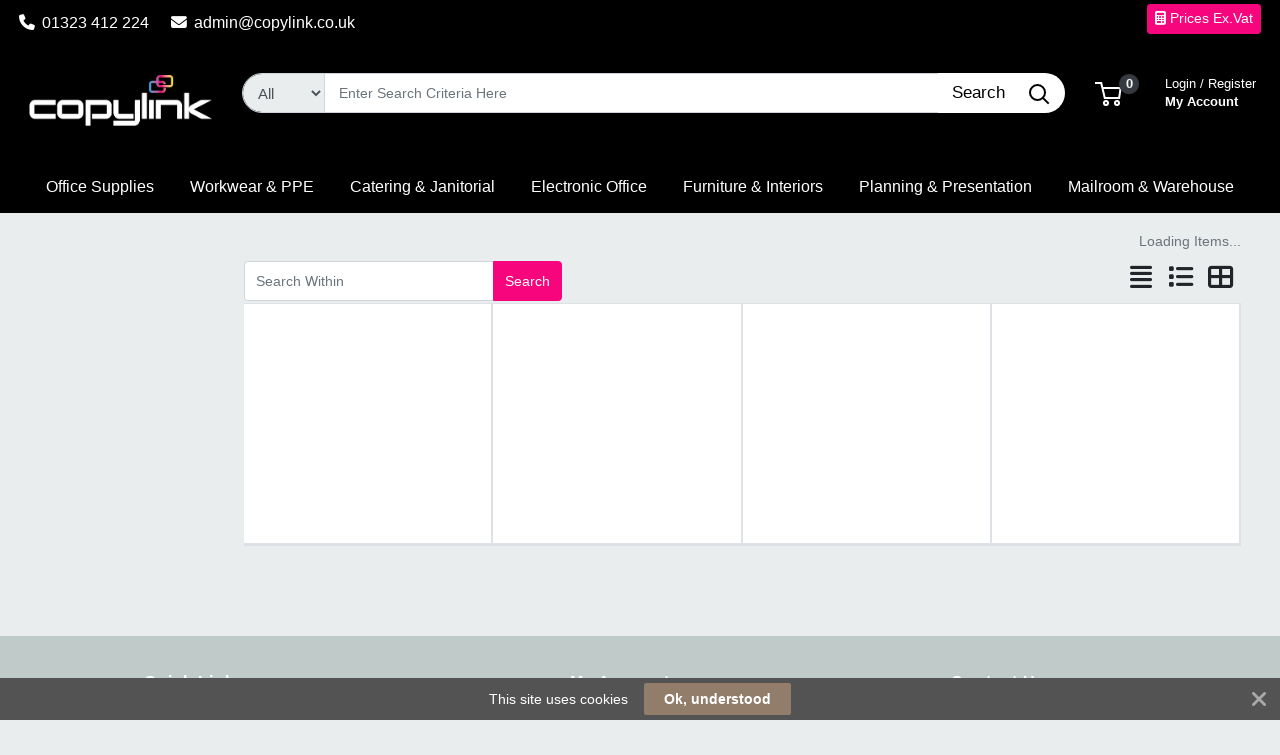

--- FILE ---
content_type: text/html; charset=UTF-8
request_url: https://copylinkoffice.co.uk/stationery/adhesives/prli/2-033
body_size: 57240
content:
<!DOCTYPE html>
<html lang="en" prefix="og: http://ogp.me/ns# fb: http://ogp.me/ns/fb# product: http://ogp.me/ns/product#" dir="ltr" >
<head>
 <meta charset="utf-8">
 <title>Glue & Sticky Fixers | copylink</title>
 <meta http-equiv="X-UA-Compatible" content="IE=edge">
 <meta name="viewport" content="width=device-width, initial-scale=1, minimum-scale=1, maximum-scale=1, user-scalable=no" />
 <meta name="twitter:card" content="summary"/>
 <meta name="twitter:title" content="Glue & Sticky Fixers | copylink" />
 <meta name="title" content="Glue & Sticky Fixers" />
 <meta name="description" content="Browse our range of Glue & Sticky Fixers; featuring Pritt, Loctite, Command, Hainenko, ValueX, Bostik, Elmers, UHU, Classmaster, Tombow and more. Shop copylink range of Glue & Sticky Fixers online today." />
 <meta name="keywords" content="glue & sticky fixers, pritt, loctite, command, hainenko, valuex, bostik, elmers, uhu, classmaster, tombow, 3m, scotch, velcro, sellotape, , no more nails, bic, blutack, faber-castell, wizard" />
 <meta name="robots" content="index,follow" />
 <meta name="apple-mobile-web-app-capable" content="yes" />
 <meta name="DCTERMS.publisher" content="Prima Software Ltd" />
 <meta name="DCTERMS.type" content="Text" />
 <meta name="DCTERMS.language" content="en" />
 <meta name="DCTERMS.identifier" content="" />
 <meta name="DCTERMS.date" content="2026-01-17T08:55:56+00:00" />
 <meta name="DCTERMS.creator" content="Prima Software Ltd" />
 <meta name="DCTERMS.format" content="text/html" />
 <meta name="DCTERMS.title" content="Glue & Sticky Fixers | copylink" />
 <meta name="MobileOptimized" content="width" />
 <meta name="HandheldFriendly" content="true" />
  <meta property="og:site_name" content="copylink" />
 <meta property="og:locale" content="en" />
 <meta property="og:type" content="website" />
 <!-- Links/Stylesheets -->
 <link rel="preconnect" href="https://fonts.googleapis.com/" crossorigin>
 <link rel="dns-prefetch" href="https://fonts.googleapis.com/">
 <link rel="icon" href="/ws_content/images/favicon.png" type="image/png"/>
 <link rel="icon" type="image/x-icon" href="/ws_content/images/favicon.png" />
 <link rel="stylesheet" href="https://primagostatic.blob.core.windows.net/webstore/bootstrap/4.6.2/css/bootstrap.css">
 <link rel="stylesheet" type="text/css" media="screen" href="/assets/fontawesome/css/all.min.css" />
 <link rel="stylesheet" type="text/css" media="screen" href="/themes/default/stylesheet/responsive.min.css" />
 <link rel="stylesheet" type="text/css" media="screen" href="/themes/default/bootstrap/4.2.1/css/component-chosen.css" />
 <link rel="stylesheet" type="text/css" media="screen" href="/themes/default/stylesheet/stylesheet.min.css?1=5.0001" />
 <script type="application/ld+json">
 {
 "@context": "http://schema.org",
 "@type": "WebSite",
 "name": "copylinkoffice.co.uk",
 "url": "https://copylinkoffice.co.uk",
 "image": "https://copylinkoffice.co.uk/ws_content/custom/logo.png",
 "potentialAction": {
 "@type": "SearchAction",
 "target": "https://copylinkoffice.co.uk/product/list/?search_string={search_term_string}&fs=1",
 "query-input": "required name=search_term_string"
 }
 }
 </script>
 <script type="application/ld+json">
 {
 "@context": "http://schema.org",
 "@type": "Organization",
 "name": "copylink",
 "url": "https://copylinkoffice.co.uk",
 "logo": "https://copylinkoffice.co.uk/ws_content/custom/logo.png"
  ,"address": {
 "@type": "PostalAddress",
 "streetAddress": "77 Cavendish Place",
 "postalCode": "BN21 3RR",
 "addressLocality": "UK"
}  ,"contactPoint": {
 "@type": "ContactPoint",
 "contactType": "Customer Support",
 "telephone": "01323 412 224",
 "email": "admin@copy<span><\/span>link.co.uk"
}  }
 </script>
  <link rel="shortcut icon" href="/ws_content/images/favicon.png" type="image/x-icon"/>
 <link rel="alternate" href="/featured/rss/" title="Featured Products Feed" type="application/rss+xml" />

 <!-- Tabulator Stylesheets -->
 <link media="screen" href="https://primagostatic.blob.core.windows.net/webstore/tabulator/5.0.10/css/tabulator.min.css" rel="stylesheet">
 <link media="screen" href="https://primagostatic.blob.core.windows.net/webstore/tabulator/5.0.10/css/tabulator_bootstrap4.min.css" rel="stylesheet">

 <!-- CSS Styling Variables -->
 <style>
 :root {
 --header-min-height: 105px;
 --header-max-height: 125px;
 --side-nav-bar-width: 250px;
 --prima-black-color: #262d35;
 --prima-blue-color: #6fcbd1;
 --generic-light-color: #f8f9fa;
 --generic-dark-color: #212529;
 --generic-dark-grey-color: #6c757d;

 --bg-btn-color: #f6057d;
 --bg-btn-hover: #f6057d;
 --fg-btn-color: #ffffff;
 --bg-pbutton-color: #f6057d;
 --bg-pbtn-hover: #f6057d;
 --fg-pbutton-color: #ffffff;
 --bg-btn-border-color: #f6057d;
 --bg-advertisement-color: #ffffff;
 --fg-advertisement-color: #212529;
 --bg-toplinks-color: #000000;
 --fg-toplinks-color: #ffffff;
 --bg-header-color: #000000;
 --fg-header-color: #ffffff;
 --bg-menu-color: #000000;
 --fg-menu-color: #ffffff;
 --bg-menu-alt-color: #000000;
 --bg-strap-color: #212529;
 --fg-strap-color: #ffffff;
 --bg-module-color: #000000;
 --fg-module-color: #ffffff;
 --bg-footer1-color: #c0cac9;
 --fg-footer1-color: #ffffff;
 --selling-point-icon-color: #fff;
 --selling-point-title-color: #fff;
 --selling-point-subtext-color: #fff;
 --stock-msg-available-bg-color: #d4edd9;
 --stock-msg-available-fg-color: #28a745;
 --stock-msg-unavailable-bg-color: #f8d6d9;
 --stock-msg-unavailable-fg-color: #dc3545;
 --stock-msg-unknown-bg-color: #d1ecf1;
 --stock-msg-unknown-fg-color: #17a2b8;

  }

       #header-search-topclass {
       border-top-left-radius: 50px!important;
       border-bottom-left-radius: 50px!important;
       font-size: 15px!important;
      }
 @media only screen and (max-width: 500px) {
 #header-search-topclass {
  font-size: 18px!important;
 }
 #search-text {
  display: none;
 }
 }
 .primago-search-bar-btn-colors {
 border-top-right-radius: 50px!important;
 border-bottom-right-radius: 50px!important;
 }
 
  #verticalNavigationBar, .primago-vn-delivery-address-btn {
  display: none !important;
  visibility: hidden !important;
 }
 #horizontalNavigationBar, .primago-hn-delivery-address-btn {
  display: block !important;
  visibility: unset !important;
 }
 
  .bg-light {
  background-color: #eaeded !important;
  }
 .dropdown-header {
 color: var(--fg-header-color) !important;
 font-size: 18px;
 }

 @media (max-width: 992px) and (min-width: 800px) {
 .container, .container-sm, .container-md, .container-lg {
  max-width: 1200px!important;
 }
 }

 @media (min-width: 992px) {
 .container, .container-sm, .container-md, .container-lg {
  max-width: 1200px;
 }
 }

 @media (min-width: 1200px) {
 .container, .container-sm, .container-md, .container-lg, .container-xl {
  max-width: 1200px;
 }
 }
 @media (min-width: 1250px) {
 .container, .container-sm, .container-md, .container-lg, .container-xl {
  max-width: 1240px;
 }
 }
 @media (min-width: 1300px) {
 .container, .container-sm, .container-md, .container-lg, .container-xl {
  max-width: 1290px;
 }
 }
 @media (min-width: 1350px) {
 .container, .container-sm, .container-md, .container-lg, .container-xl {
  max-width: 1340px;
 }
 }
 @media (min-width: 1400px) {
 .container, .container-sm, .container-md, .container-lg, .container-xl {
  max-width: 1380px;
 }
 }
 @media (min-width: 1450px) {
 .container, .container-sm, .container-md, .container-lg, .container-xl {
  max-width: 1420px;
 }
 }
 @media (min-width: 1500px) {
 .container, .container-sm, .container-md, .container-lg, .container-xl {
  max-width: 1480px;
 }
 }
 @media (min-width: 1550px) {
 .container, .container-sm, .container-md, .container-lg, .container-xl {
  max-width: 1540px;
 }
 }
 @media (min-width: 1600px) {
 .container, .container-sm, .container-md, .container-lg, .container-xl {
  max-width: 1580px;
 }
 }
 @media (min-width: 1800px) {
 .container, .container-sm, .container-md, .container-lg, .container-xl {
  max-width: 1680px;
 }
 }
 @media (min-width: 2000px) {
 .container, .container-sm, .container-md, .container-lg, .container-xl {
  max-width: 1800px;
 }
 }
 @media (min-width: 2500px) {
 .container, .container-sm, .container-md, .container-lg, .container-xl {
  max-width: 1900px;
 }
 }
 @media (min-width: 3000px) {
 .container, .container-sm, .container-md, .container-lg, .container-xl {
  max-width: 2000px;
 }
 }
  ::-webkit-scrollbar {
 width: 10px;
 }
 ::-webkit-scrollbar-track {
 background: #d5d8dbb8;
 border-radius: 6px;
 }
 ::-webkit-scrollbar-thumb {
 background: #5c606480;
 border-radius: 6px;
 }

 .productInfoLoader {
 position: relative;
 height: 164px;
 }
 .productInfoLoader::before , .productInfoLoader::after {
 content: '';
 position: absolute;
 width: 40px;
 height: 40px;
 background-color: #0000008a;
 left: 50%;
 top: 50%;
 animation: rotate 1s ease-in infinite;
 }
 .productInfoLoader::after {
 width: 20px;
 height: 20px;
 background-color: #00800094;
 animation: rotate 1s ease-in infinite, moveY 1s ease-in infinite ;
 }

 .flex-sm-fill.active
 {
 background: unset!important;
 border-bottom: 2px solid var(--bg-btn-color);
 border-radius: 1px;
 }

 .nav.nav-pills.flex-column
 {
 border-bottom: 1px solid #8080804d;
 }

 .make_default_button
 {
 width: 120px;
 }

 @keyframes moveY {
 0% , 100% {top: 10%}
 45% , 55% {top: 59%}
 60% {top: 40%}
 }
 @keyframes rotate {
 0% { transform: translate(-50%, -100%) rotate(0deg) scale(1 , 1)}
 25%{ transform: translate(-50%, 0%) rotate(180deg) scale(1 , 1)}
 45% , 55%{ transform: translate(-50%, 100%) rotate(180deg) scale(3 , 0.5)}
 60%{ transform: translate(-50%, 100%) rotate(180deg) scale(1, 1)}
 75%{ transform: translate(-50%, 0%) rotate(270deg) scale(1 , 1)}
 100%{ transform: translate(-50%, -100%) rotate(360deg) scale(1 , 1)}
 }

 </style>
 <!-- Primago Stylesheets -->
 <link href="/themes/default/stylesheet/primago/shared.css?v=1.5020" rel="stylesheet">
 <link href="/themes/default/stylesheet/primago/header.css?v=1.5037" rel="stylesheet">
 <link href="/themes/default/stylesheet/primago/navigation.css?v=1.5019" rel="stylesheet">
 <link href="/themes/default/stylesheet/primago/modules.css?v=1.5018" rel="stylesheet">
 <link href="/themes/default/stylesheet/primago/footer.css?v=1.5001" rel="stylesheet">
 <link href="/themes/default/stylesheet/primago/product-filter.css?v=1.5000" rel="stylesheet">
 <link href="/themes/default/stylesheet/primago/product-details.css?v=1.5001" rel="stylesheet">
 <link href="/themes/default/stylesheet/primago/product-listing.css?v=1.5017" rel="stylesheet">
 <link href="/themes/default/stylesheet/primago/mobile-friendly.css?v=1.5016" rel="stylesheet">
 <link href="/themes/default/stylesheet/primago/cart.css?v=1.5004" rel="stylesheet">
 <link href="/themes/default/stylesheet/primago/account-dashboard.css?v=1.5000" rel="stylesheet">
 <link href="/themes/default/stylesheet/primago/blog.css?v=1.5004" rel="stylesheet">

 <link rel="stylesheet" type="text/css" media="all" href="https://fonts.googleapis.com/css?family=Roboto%3A300%7C400%7C600%7C700%7C800"/>
 <link rel="stylesheet" type="text/css" media="screen" href="/ws_content/themes/primago/stylesheet/stylesheet.css?v=5dd2ad33b9c1775a919239480479d126b879435b49ca51811b50f3dab25d59cc"/>
 <link rel="stylesheet" type="text/css" media="print" href="https://primagostatic.blob.core.windows.net/webstore/stylesheet/print.min.css?v=1.0001"/>
 <link rel="stylesheet" type="text/css" media="screen" href="https://primagostatic.blob.core.windows.net/webstore/javascript/ui/1.11.4/themes/ui-lightness/jquery-ui.min.css?v=1.0001"/>
 <link rel="stylesheet" type="text/css" media="screen" href="https://primagostatic.blob.core.windows.net/webstore/javascript/colorbox/colorbox.min.css?v=1.0001"/>
 <link rel="stylesheet" type="text/css" media="screen" href="https://primagostatic.blob.core.windows.net/webstore/stylesheet/nivo.min.css?v=1.0001"/>
 <link rel="stylesheet" type="text/css" media="screen" href="https://primagostatic.blob.core.windows.net/webstore/stylesheet/allcarousel.min.css?v=1.0002"/>
 
 
 
 <!-- Essential JavaScript -->
 <script type="text/javascript" src="https://primagostatic.blob.core.windows.net/webstore/javascript/jquery-3.7.1.min.js"></script>
 <script type="text/javascript" src="https://primagostatic.blob.core.windows.net/webstore/javascript/prima.js?v=1.001"></script>
 <script type="text/javascript" src="https://primagostatic.blob.core.windows.net/webstore/javascript/prima/core.js?v=1.000"></script>
 <script type="text/javascript" src="https://primagostatic.blob.core.windows.net/webstore/javascript/prima/address.js?v=1.000"></script>
 <script type="text/javascript" src="https://primagostatic.blob.core.windows.net/webstore/javascript/prima/checkout.js?v=1.000"></script>
 <script type="text/javascript" src="https://primagostatic.blob.core.windows.net/webstore/javascript/prima/department.js?v=1.000"></script>
 <script type="text/javascript" src="https://primagostatic.blob.core.windows.net/webstore/javascript/prima/information.js?v=1.000"></script>
 <script type="text/javascript" src="https://primagostatic.blob.core.windows.net/webstore/javascript/prima/menu.js?v=1.000"></script>
 <script type="text/javascript" src="https://primagostatic.blob.core.windows.net/webstore/javascript/prima/module.js?v=1.000"></script>
 <script type="text/javascript" src="https://primagostatic.blob.core.windows.net/webstore/javascript/prima/order.js?v=1.000"></script>
 <script type="text/javascript" src="https://primagostatic.blob.core.windows.net/webstore/javascript/prima/orderpad.js?v=1.000"></script>
 <script type="text/javascript" src="https://primagostatic.blob.core.windows.net/webstore/javascript/prima/page.js?v=1.000"></script>
 <script type="text/javascript" src="https://primagostatic.blob.core.windows.net/webstore/javascript/prima/product.js?v=1.000"></script>
 <script type="text/javascript" src="https://primagostatic.blob.core.windows.net/webstore/javascript/prima/printer.js?v=1.000"></script>
 <script type="text/javascript" src="https://primagostatic.blob.core.windows.net/webstore/javascript/prima/user.js?v=1.000"></script>
 <script type="text/javascript" src="https://primagostatic.blob.core.windows.net/webstore/javascript/prima/help.js?v=1.000"></script>
 <script type="text/javascript" src="https://primagostatic.blob.core.windows.net/webstore/javascript/chosen/chosen-1.8.7.js"></script>
 <script type="text/javascript" src="https://primagostatic.blob.core.windows.net/webstore/javascript/ui/jquery-ui-1.12.1.custom/jquery-ui.js"></script>
 <script src="https://cdnjs.cloudflare.com/ajax/libs/popper.js/1.14.7/umd/popper.min.js" integrity="sha384-UO2eT0CpHqdSJQ6hJty5KVphtPhzWj9WO1clHTMGa3JDZwrnQq4sF86dIHNDz0W1" crossorigin="anonymous"></script>
 <script src="https://primagostatic.blob.core.windows.net/webstore/bootstrap/4.6.2/js/bootstrap.js"></script>
 <script type="text/javascript" src="https://primagostatic.blob.core.windows.net/webstore/javascript/colorbox/jquery.colorbox-min.js"></script>
 <script type="text/javascript" src="https://primagostatic.blob.core.windows.net/webstore/javascript/jquery.nivo.min.js"></script>
 <script type="text/javascript" src="https://primagostatic.blob.core.windows.net/webstore/javascript/jquery.other.min.js"></script>
 <script type="text/javascript" src="https://primagostatic.blob.core.windows.net/webstore/javascript/common.js?v=1.5043"></script>
 <script type="text/javascript" src="https://primagostatic.blob.core.windows.net/webstore/javascript/primago/module-load.js?v=1.5013"></script>

 <!-- Tabulator JS -->
 <script type="text/javascript" src="https://primagostatic.blob.core.windows.net/webstore/tabulator/5.0.10/js/tabulator.min.js"></script>
 <script type="text/javascript" src="https://primagostatic.blob.core.windows.net/webstore/tabulator/5.0.10/js/jquery_wrapper.js"></script>
 <script type="text/javascript" src="https://primagostatic.blob.core.windows.net/webstore/tabulator/5.0.10/js/luxon.js"></script>

 
 <!-- Trust Pilot Script -->
 
 <!-- Primago JS -->
 <script type="text/javascript" src="https://primagostatic.blob.core.windows.net/webstore/javascript/primago/shared.js?v=1.5013"></script>
 <script type="text/javascript" src="https://primagostatic.blob.core.windows.net/webstore/javascript/primago/tabulator.js?v=1.5001"></script>
 <script type="text/javascript" src="https://primagostatic.blob.core.windows.net/webstore/javascript/primago/product-listing.js?v=1.5010"></script>
 </head>

<body class="bg-light p-0" data-render-progressive="false">
<!-- Offer Popup Modal -->

<div class="cookiemsg gwogox2 g4rlbzc" id="g8md1p8">
 <style media="print" type="text/css">#g8md1p8 {
 display: none !important
 }</style>
 <style media="handheld,screen,projection,tv" type="text/css">#g8md1p8 {
 margin: 0;
 padding: 0;
 border: 0;
 box-sizing: content-box !important;
 box-shadow: none;
 background-clip: padding-box !important;
 line-height: 1.2;
 vertical-align: middle;
 text-align: left;
 font-weight: 400;
 font-family: "Helvetica Neue", Helvetica, Arial, sans-serif;
 font-style: normal;
 letter-spacing: normal;
 text-shadow: none;
 text-transform: none;
 float: none;
 z-index: 2147483635;
 -webkit-font-smoothing: subpixel-antialiased;
 -webkit-tap-highlight-color: rgba(0, 0, 0, 0);
 filter: none
 }

 #g8md1p8 a, #g8md1p8 b, #g8md1p8 div, #g8md1p8 em, #g8md1p8 form, #g8md1p8 h1, #g8md1p8 i, #g8md1p8 img, #g8md1p8 label, #g8md1p8 li, #g8md1p8 ol, #g8md1p8 p, #g8md1p8 span, #g8md1p8 strong, #g8md1p8 u, #g8md1p8 ul {
 margin: 0;
 padding: 0;
 border: 0;
 border-radius: 0;
 vertical-align: inherit;
 width: auto;
 height: auto;
 min-width: 0;
 min-height: 0;
 max-width: none;
 max-height: none;
 text-shadow: none !important;
 box-shadow: none !important;
 font-family: inherit;
 line-height: inherit;
 letter-spacing: normal;
 color: inherit;
 background-color: transparent;
 position: static;
 font-size: inherit;
 font-weight: inherit;
 font-style: inherit;
 text-transform: inherit;
 text-decoration: inherit;
 text-align: inherit;
 float: none;
 outline: 0;
 -webkit-tap-highlight-color: rgba(0, 0, 0, 0)
 }

 #g8md1p8 a, #g8md1p8 a:active, #g8md1p8 a:focus {
 -webkit-tap-highlight-color: rgba(0, 0, 0, 0);
 text-decoration: none
 }

 #g8md1p8 img {
 display: block
 }

 #g8md1p8 .g-hw64dz {
 vertical-align: baseline;
 line-height: 1.35
 }

 #g8md1p8 .g-hw64dz b, #g8md1p8 .g-hw64dz strong {
 font-weight: 700
 }

 #g8md1p8 .g-hw64dz em, #g8md1p8 .g-hw64dz i {
 font-style: italic
 }

 #g8md1p8 .g-hw64dz u {
 text-decoration: underline
 }

 #g8md1p8 .g-hw64dz p {
 margin: 0 0 10px 0
 }

 #g8md1p8 .g-hw64dz a {
 text-decoration: underline
 }

 #g8md1p8 .g-hw64dz.gn12gd9 {
 display: inline;
 white-space: nowrap;
 margin: 0;
 padding: 0
 }

 #g8md1p8 .g-hw64dz.gn12gd9 * {
 white-space: nowrap;
 display: inline;
 margin: 0;
 padding: 0
 }

 #g8md1p8 ::-webkit-input-placeholder {
 color: #cacaca !important;
 text-overflow: ellipsis !important;
 opacity: 1;
 overflow: hidden;
 white-space: nowrap;
 vertical-align: middle;
 font-size: 14px;
 text-align: left;
 font-weight: 400;
 position: static
 }

 #g8md1p8 :-moz-placeholder, #g8md1p8 ::-moz-placeholder {
 color: #cacaca !important;
 text-overflow: ellipsis !important;
 opacity: 1;
 overflow: hidden;
 white-space: nowrap;
 vertical-align: middle;
 font-size: 14px;
 text-align: left;
 font-weight: 400;
 position: static
 }

 #g8md1p8 input:-ms-input-placeholder {
 color: #cacaca !important;
 text-overflow: ellipsis !important;
 opacity: 1;
 overflow: hidden;
 white-space: nowrap;
 vertical-align: middle;
 font-size: 14px;
 text-align: left;
 font-weight: 400;
 position: static
 }

 #g8md1p8 [placeholder] {
 text-overflow: ellipsis
 }

 #g8md1p8 input:-moz-placeholder, #g8md1p8 input:-ms-input-placeholder, #g8md1p8 input::-moz-placeholder {
 text-overflow: ellipsis
 }

 #g8md1p8 input, #g8md1p8 input:focus, #g8md1p8 select, #g8md1p8 select:focus, #g8md1p8 textarea, #g8md1p8 textarea:focus {
 margin: 0 !important;
 padding: 0;
 border: 0;
 text-align: left !important;
 border-radius: 3px !important;
 background: 0 0;
 vertical-align: middle;
 width: auto !important;
 height: auto !important;
 min-width: 0;
 min-height: 0;
 max-width: none;
 max-height: none;
 text-shadow: none !important;
 box-shadow: none !important;
 font-family: "Helvetica Neue", Helvetica, Arial, sans-serif !important;
 background-clip: padding-box !important;
 line-height: 1 !important;
 letter-spacing: normal !important;
 outline: 0 none !important;
 font-size: 14px !important;
 float: none
 }

 #g8md1p8 button, #g8md1p8 input[type=submit] {
 margin: 0;
 padding: 0;
 background: 0 0;
 width: auto;
 height: auto;
 text-shadow: none !important;
 box-shadow: none !important;
 font-family: "Helvetica Neue", Helvetica, Arial, sans-serif;
 line-height: 1;
 letter-spacing: normal;
 float: none;
 font-weight: 700;
 text-decoration: none;
 display: inline-block;
 text-align: center;
 border-radius: 2px;
 vertical-align: middle;
 cursor: pointer;
 background-image: none;
 border: 0;
 white-space: nowrap;
 outline: 0;
 font-family: inherit;
 text-transform: none;
 overflow: visible
 }

 #g8md1p8 button:active, #g8md1p8 button:disabled, #g8md1p8 button:focus, #g8md1p8 button:hover, #g8md1p8 input[type=submit]:active, #g8md1p8 input[type=submit]:disabled, #g8md1p8 input[type=submit]:focus, #g8md1p8 input[type=submit]:hover {
 outline: 0;
 text-decoration: none
 }

 #g8md1p8 button::-moz-focus-inner, #g8md1p8 input[type=submit]::-moz-focus-inner {
 padding: 0;
 border: 0
 }

 #g8md1p8 textarea {
 line-height: 1.2;
 overflow: auto;
 resize: none !important
 }

 #g8md1p8 input:-webkit-autofill, #g8md1p8 textarea:-webkit-autofill {
 background-color: transparent !important;
 -webkit-box-shadow: 0 0 0 1000px #fff inset !important
 }

 #g8md1p8 * {
 box-sizing: content-box !important;
 filter: none
 }

 #g8md1p8 .gsbghjc {
 padding: 0 20px
 }

 #g8md1p8 {
 color: #ffffff !important;
 background: #535353 !important;
 display: block;
 white-space: nowrap !important;
 overflow: hidden;
 padding: 5px 42px !important;
 text-align: center !important;
 left: 0;
 right: 0;
 position: fixed;
 font-size: 0
 }

 #g8md1p8 a, #g8md1p8 a:active, #g8md1p8 a:focus, #g8md1p8 a:hover, #g8md1p8 button, #g8md1p8 button:active, #g8md1p8 button:focus, #g8md1p8 button:hover, #g8md1p8 div, #g8md1p8 input, #g8md1p8 input:active, #g8md1p8 input:focus, #g8md1p8 label, #g8md1p8 span, #g8md1p8 textarea, #g8md1p8 textarea:active, #g8md1p8 textarea:focus {
 color: inherit
 }

 #g8md1p8.g-hriyzs {
 transition: top .5s cubic-bezier(.455, .03, .515, .955);
 top: -42px
 }

 .g-g7128z#g8md1p8.g-hriyzs {
 transition: none !important
 }

 #g8md1p8.g-hriyzs.g4rlbzc {
 top: 0
 }

 #g8md1p8.gwogox2 {
 transition: bottom .5s cubic-bezier(.455, .03, .515, .955);
 bottom: -42px
 }

 .g-g7128z#g8md1p8.gwogox2 {
 transition: none !important
 }

 #g8md1p8.gwogox2.g4rlbzc {
 bottom: 0
 }

 #g8md1p8.gszk5sv {
 position: absolute
 }

 #g8md1p8.g-lyt3k1 {
 position: fixed !important
 }

 #g8md1p8 .g-26ajbx {
 font-family: gsc !important;
 font-style: normal !important;
 font-weight: 400 !important;
 line-height: 1;
 vertical-align: middle;
 display: inline-block;
 background-color: transparent;
 -webkit-font-smoothing: antialiased;
 -moz-osx-font-smoothing: grayscale;
 font-size: 22px;
 height: 30px;
 width: 30px;
 text-indent: 0 !important;
 top: 0 !important;
 left: 0 !important;
 padding: 6px;
 z-index: -1;
 position: absolute;
 display: block !important;
 text-decoration: none !important
 }

 #g8md1p8 .g-26ajbx:before {
 color: inherit !important;
 font-family: gsc !important;
 font-style: inherit !important;
 font-weight: inherit !important;
 vertical-align: baseline !important;
 background-color: inherit !important
 }

 #g8md1p8 .g-26ajbx:before {
 content: "\e809"
 }

 #g8md1p8 .g-26ajbx:before {
 background: #ffffff !important;
 color: #535353 !important;
 border-radius: 50%;
 padding: 4px;
 display: block
 }

 #g8md1p8 .g-26ajbx:active, #g8md1p8 .g-26ajbx:focus, #g8md1p8 .g-26ajbx:hover {
 outline: 0;
 text-decoration: none
 }

 #g8md1p8 .gjyes6w {
 color: #ffffff !important;
 font-family: FontAwesome !important;
 font-style: normal !important;
 font-weight: 400 !important;
 line-height: 1;
 vertical-align: middle;
 display: inline-block;
 background-color: transparent;
 -webkit-font-smoothing: antialiased;
 -moz-osx-font-smoothing: grayscale;
 font-size: 22px;
 height: 22px;
 width: 22px;
 transition: transform .2s, opacity .2s !important;
 -ms-transform-origin: center center;
 transform-origin: center center;
 opacity: .5;
 cursor: pointer;
 position: absolute;
 z-index: 2147483637;
 padding: 10px;
 right: 0;
 top: 0
 }

 #g8md1p8 .gjyes6w:before {
 color: inherit !important;
 font-family: FontAwesome !important;
 font-style: inherit !important;
 font-weight: inherit !important;
 vertical-align: baseline !important;
 background-color: inherit !important
 }

 #g8md1p8 .gjyes6w:before {
 content: "\f00d";
 /*content: "\e81c"*/
 }

 #g8md1p8 .gjyes6w:hover {
 opacity: 1;
 -ms-transform: rotate(90deg);
 transform: rotate(90deg)
 }

 #g8md1p8 .glaciyh {
 font-size: 14px;
 line-height: 32px;
 display: inline-block;
 word-wrap: normal;
 overflow: hidden;
 text-overflow: ellipsis;
 white-space: nowrap;
 max-width: 60%;
 max-width: calc(100% - 357px);
 margin-right: 16px
 }

 #g8md1p8 .gsbghjc {
 text-decoration: none;
 display: inline-block;
 text-align: center;
 border-radius: 2px;
 vertical-align: middle;
 cursor: pointer;
 background-image: none;
 border: 0;
 outline: 0;
 font-family: inherit;
 text-transform: none;
 overflow: visible;
 color: #ffffff !important;
 background: #927d6a !important;
 transition: background-color .2s ease-out !important;
 line-height: 32px;
 font-size: 14px;
 font-weight: 700;
 max-width: 317px;
 word-wrap: normal;
 overflow: hidden;
 text-overflow: ellipsis;
 white-space: nowrap
 }

 #g8md1p8 .gsbghjc:active, #g8md1p8 .gsbghjc:disabled, #g8md1p8 .gsbghjc:focus, #g8md1p8 .gsbghjc:hover {
 outline: 0;
 text-decoration: none
 }

 #g8md1p8 .gsbghjc::-moz-focus-inner {
 padding: 0;
 border: 0
 }

 #g8md1p8 .gsbghjc:active, #g8md1p8 .gsbghjc:hover {
 background: #9d8a79 !important;
 color: #ffffff !important
 }</style>
 <span class="glaciyh ">This site uses cookies</span><a class="gsbghjc " data-track="action" onclick="$.ajax('/common/cookieok/?nm=1');$('.cookiemsg').remove(); return false" href="#"> Ok, understood</a><span
 class="gjyes6w" onclick="$('.cookiemsg').remove()"></span></div>

<!-- HEADER -->
<div class="primago-header-bg-color p-0">

 <!-- ADVERTISING BAR -->
 <!-- TOP LINKS -->
 <div class="primago-toplinks-bg-color ml-auto mr-auto" style="display: block">
 <div class="d-flex pb-1">
 <div class="d-flex col-md-7">
  
   <div class="m-1">
  <a href="tel:01323412224" class="d-block pt-2 pr-3">
  <i class="fa fa-phone mr-1"></i>
  01323 412 224  </a>
  </div>
    <div class="m-1">
  <a href="mailto:admin@copylink.co.uk" rel="nofollow" class="d-block pt-2 pr-3">
  <i class="fa fa-envelope mr-1"></i>
  admin@copylink.co.uk  </a>
  </div>
   </div>
 <div class="d-flex col-md-5 justify-content-end align-items-center">
  
   <div class="m-1">
  <a class="primago-toplinks-btns btn-secondary btn btn-sm" href="/user/setting_inc_vat/">
  <i class="fa fa-calculator"></i>
  Prices Ex.Vat  </a>
  </div>
   <!---->
  <!--  -->
  <!-- HORIZONTAL NAVIGATION - DELIVERY ADDRESS -->
   <!-- MOBILE - ACCOUNT -->
   <div>
  <a href="/user/logon/" class="primago-account-mobile-btn btn btn-sm pr-0 width-fit m-1" aria-label="My Account" data-nav-role="signin" rel="nofollow" data-toggle="modal" data-target="#loginmodal">
  <svg class="primago-header-icons-sizing" focusable="false" role="presentation" viewBox="0 0 20 22">
   <path stroke="currentColor" stroke-width="2" fill="none" d="M10 13c2.82 0 5.33.64 6.98 1.2A3 3 0 0 1 19 17.02V21H1v-3.97a3 3 0 0 1 2.03-2.84A22.35 22.35 0 0 1 10 13zm0 0c-2.76 0-5-3.24-5-6V6a5 5 0 0 1 10 0v1c0 2.76-2.24 6-5 6z"></path>
  </svg> Login
  </a>
  </div>
   <!-- MOBILE - CART -->
  <div>
  <a href="/basket/" rel="nofollow" class="primago-cart-mobile-btn btn btn-sm m-1">
   <span>
   <svg focusable="false" class="primago-header-icons-sizing" viewBox="0 0 27 24" role="presentation">
    <g transform="translate(0 1)" stroke-width="2" stroke="currentColor" fill="none" fill-rule="evenodd">
    <circle stroke-linecap="square" cx="11" cy="20" r="2"></circle>
    <circle stroke-linecap="square" cx="22" cy="20" r="2"></circle>
    <path d="M7.31 5h18.27l-1.44 10H9.78L6.22 0H0"></path>
    </g>
   </svg>
   <span class="primago-cart-mobile-count primago-cart-count-icon-sizing justify-content-center align-items-center position-absolute bg-dark text-white d-inline-flex font-weight-bold"><span id="cartMobileTotal"></span></span>
   </span>
  </a>
  </div>
   
   </div>
 </div>
 </div>
 <!-- HEADER MAIN BAR -->
 <header>
  <div class="p-container ml-auto mr-auto">
 <div class="primago-header-container d-flex align-items-center justify-content-center mt-2 mb-2">
  <!-- LOGO -->
  <div class="col-lg-2 order-0">
  <a class="d-flex justify-content-center" href="/">
  <img class="primago-company-logo-sizing w-auto " id="companyLogo" src="https://copylinkoffice.co.uk/ws_content/custom/logo.png?1768640156" title="copylink" alt="copylink Logo">
  </a>
  </div>
  <!-- CONTACT DETAILS -->
   <!-- SEARCH -->
  <div class="col-lg-8 order-3">
  <form id="search3" action="/product/list/" role="search" class="autocomplete" accept-charset='utf-8'>
  <div class="form-group mb-0">
   <div class="input-group primago-search-bar-border-color">
   <div class="input-group-prepend">
   <select class="bg-light form-control pr-0 mb-0" name="topclass" id="header-search-topclass">
    <option value="">All</option>
       <option value="9" >Mailroom & Warehouse</option>
       <option value="4" >Planning & Presentation</option>
       <option value="7" >Furniture & Interiors</option>
       <option value="6" >Electronic Office</option>
       <option value="10" >Catering & Janitorial</option>
       <option value="12" >Workwear & PPE</option>
       <option value="2" >Office Supplies</option>
       </select>
   </div>
   <input name="search_string" id="search_focus" class="border-1 h-100 pl-3 form-control" type="search" aria-label="Search" placeholder="Enter Search Criteria Here" value="" autocomplete="off">
   <div class="input-group-append">
   <button type="submit" class="primago-search-bar-btn-colors btn pl-3 pr-3 rounded-right border-0" aria-label="Search">
    <span id="search-text" style="font-size: 17px">Search</span>
    <svg focusable="false" class="primago-search-bar-icon-sizing">
    <g stroke-width="2" stroke="currentColor" fill="none" fill-rule="evenodd">
    <path d="M19 19l-5-5" stroke-linecap="square"></path>
    <circle cx="8.5" cy="8.5" r="7.5"></circle>
    </g>
    </svg>
   </button>
   </div>
   </div>

  </div>
  <div class="dropdown">
   <div id="search_results3" class="w-100 dropdown-menu hide"></div>
  </div>
  <input type="hidden" name="fs" value="1"/>
  <p class="info"></p>

  </form>
  </div>
  <!-- VOUCHER -->
   <!-- ACCOUNT -->
  <div class="primago-account-icon-sizing mb-3 col-lg-1 order-6">
    <a href="/user/logon/" class="font-weight-bold" aria-label="My Account" data-nav-role="signin" rel="nofollow" data-toggle="modal" data-target="#loginmodal">
   <span class="primago-account-title-sizing d-block font-weight-normal text-truncate">
    Login
       / Register
       </span>
  My Account
  </a>
   </div>
  <!-- CART -->
  <div class="primago-cart-icon-sizing mb-3 col-lg-1 order-5">
  <a id="basketCart" class="p-basket-cart-link pg-header-item-text" role="button" onclick="showBasketDiv()">
  <span>
  <svg focusable="false" class="primago-header-icons-sizing" viewBox="0 0 27 24" role="presentation">
   <g transform="translate(0 1)" stroke-width="2" stroke="currentColor" fill="none" fill-rule="evenodd">
    <circle stroke-linecap="square" cx="11" cy="20" r="2"></circle>
    <circle stroke-linecap="square" cx="22" cy="20" r="2"></circle>
    <path d="M7.31 5h18.27l-1.44 10H9.78L6.22 0H0"></path>
   </g>
  </svg>
  <span id="cartCount" class="primago-cart-count-icon-sizing justify-content-center align-items-center position-absolute bg-dark text-white d-inline-flex font-weight-bold">0</span>
  </span>
  </a>
  </div>

  <div id="basketSideNav" style="display: none"></div>

 </div>
 </div>

 
 <script>

 function resize_search_topclass()
 {
  var $obj = $('#header-search-topclass');
  var text = $obj.find('option:selected').text()
  var $aux = $('<select/>').append($('<option/>').text(text))
  $obj.after($aux)
  $obj.width($aux.width()+35)
  $aux.remove()
 }
 $(function(){
  $('#header-search-topclass').change(resize_search_topclass);
  resize_search_topclass();
 })
 var arr = [];
 var image_arr = [];
 var thumb_arr = [];
 var sku_arr = [];

 function removeDuplicates(arr) {
  return arr.filter((item,index) => arr.indexOf(item) === index);
 }

 function store_pgnumb(pgnumb,image,thumb,sku)
 {
  var cookie = getCoookie('pgnumbcookie');
  var html = '';
  if(!cookie) {
  if (document.getElementById('compareProductItem_'+pgnumb).checked) {
  arr.push(pgnumb);
  image_arr.push(image);
  thumb_arr.push(thumb);
  sku_arr.push(sku);
  } else {
  const index = arr.indexOf(pgnumb);
  const index_img = image_arr.indexOf(image);
  const index_thumb = thumb_arr.indexOf(thumb);
  const index_sku = sku_arr.indexOf(sku);
  if (index > -1) {
   arr.splice(index, 1);
  }
  if (index_img > -1) {
   image_arr.splice(index_img, 1);
  }
  if (index_thumb > -1) {
   thumb_arr.splice(index_thumb, 1);
  }
  if (index_sku > -1) {
   sku_arr.splice(index_sku, 1);
  }
  }
  var json_str = JSON.stringify(arr);
  var json_str_image = JSON.stringify(image_arr);
  var json_str_thumb = JSON.stringify(thumb_arr);
  var json_str_sku = JSON.stringify(sku_arr);
  setCoookie('pgnumbcookie', json_str,1);
  setCoookie('imagecookie', json_str_image,1);
  setCoookie('thumbcookie', json_str_thumb,1);
  setCoookie('skucookie', json_str_sku,1);
  } else {
  var pgnumbs = getCoookie('pgnumbcookie');
  var images = getCoookie('imagecookie');
  var thumbs = getCoookie('thumbcookie');
  var skus = getCoookie('skucookie');
  var pgarray = JSON.parse(pgnumbs);
  var imagearray = JSON.parse(images);
  var thumbarray = JSON.parse(thumbs);
  var skuarray = JSON.parse(skus);

  if (document.getElementById('compareProductItem_'+pgnumb).checked) {
  pgarray.push(pgnumb);
  imagearray.push(image);
  thumbarray.push(thumb);
  skuarray.push(sku);
  } else {
  const index_pg = pgarray.indexOf(pgnumb);
  const index_img = imagearray.indexOf(image);
  const index_thumb = thumbarray.indexOf(thumb);
  const index_sku = skuarray.indexOf(sku);
  if (index_pg > -1) {
   pgarray.splice(index_pg, 1);
  }
  if (index_img > -1) {
   imagearray.splice(index_img, 1);
  }
  if (index_thumb > -1) {
   thumbarray.splice(index_thumb, 1);
  }
  if (index_sku > -1) {
   skuarray.splice(index_sku, 1);
  }
  }

  var pgs = JSON.stringify(pgarray);
  var imgs = JSON.stringify(imagearray);
  var thums = JSON.stringify(thumbarray);
  var skuu = JSON.stringify(skuarray);
  setCoookie('pgnumbcookie', pgs,1);
  setCoookie('imagecookie', imgs,1);
  setCoookie('thumbcookie', thums,1);
  setCoookie('skucookie', skuu,1);
  }
  var pgArray = getCoookie('pgnumbcookie');
  var imgArray = getCoookie('imagecookie');
  var thumbArray = getCoookie('thumbcookie');
  var skuArray = getCoookie('skucookie');

  var ids = JSON.parse(pgArray);
  var Imgs = JSON.parse(imgArray);
  var Thumbs = JSON.parse(thumbArray);
  var Skus = JSON.parse(skuArray);

  var PgArray = removeDuplicates(ids);
  var ImgArray = removeDuplicates(Imgs);
  var ThumbsArray = removeDuplicates(Thumbs);
  var SkuArray = removeDuplicates(Skus);

  if(PgArray.length >= 1) {
  $('.product-compare').show();
  } else {
  $('.product-compare').hide();
  }

  if(PgArray.length === 4) {
  $('input[class="compare-product-checkbox"]:checkbox').not(":checked").prop("disabled", true);
  } else {
  $('input[class="compare-product-checkbox"]:checkbox').not(":checked").prop("disabled", false);
  }
  $('.comp-prods-div').html();
  var ii = 0;
  html += '<h4 style="text-decoration: underline">Product Compare</h4>';
  html += '<div class="d-flex">';
  for (let i = 0; i < PgArray.length; i++) {
  html += '<div class="col-md-3" style="border-right: 1px solid lightgrey">';
  html += '<i style="float: right;color: red;cursor: pointer" onclick="removeProduct('+PgArray[i]+',\''+SkuArray[ii]+'\',\''+ThumbsArray[ii]+'\',\''+ImgArray[ii]+'\')" class="fa fa-times fa-2x"></i>';
  //html+= '<p>Item Code: '+PgArray[i]+'</p>';
  html+= '<a href="'+ThumbsArray[ii]+'"><img style="height: 80px" src="'+ImgArray[ii]+'" alt="product-compare-image"></a>';
  html+= '<p>'+SkuArray[ii]+'</p>';
  html += '</div>';
  ii++;
  }
  html+= '</div>';
  html += '<a href="/product/compare/"><button class="btn btn-primary btn-sm">Compare</button></a>';
  html += '<button class="btn btn-danger btn-sm" onclick="closeCompare()">Clear All</button>';
  $('.comp-prods-div').html(html);
 }

 function setCoookie(cookieName, cookieValue, cookieDuration) {
  const d = new Date();
  d.setTime(d.getTime() + (cookieDuration*24*60*60*1000));
  let expires = "expires="+ d.toUTCString();
  document.cookie = cookieName + "=" + cookieValue + ";" + expires + ";path=/";
 }

 function getCoookie(cookieName) {
  let name = cookieName + "=";
  let decodedCookie = decodeURIComponent(document.cookie);
  let ca = decodedCookie.split(';');
  for(let i = 0; i <ca.length; i++) {
  let c = ca[i];
  while (c.charAt(0) === ' ') {
  c = c.substring(1);
  }
  if (c.indexOf(name) === 0) {
  return c.substring(name.length, c.length);
  }
  }
  return "";
 }

 function delete_cookie(name) {
  document.cookie = name +'=; Path=/; Expires=Thu, 01 Jan 1970 00:00:01 GMT;';
 }
 function closeCompare() {
  clearAllProductCompareItems();
  arr = [];
  image_arr = [];
  sku_arr = [];
  delete_cookie('pgnumbcookie');
  delete_cookie('imagecookie');
  delete_cookie('skucookie');
  $('.comp-prods-div').html('');
 }

 function removeProduct(pgnumber,sku,url,image)
 {
  $("#compareProductItem_"+pgnumber).prop("checked", false);
  var pgcookie = getCoookie('pgnumbcookie');
  var skucookie = getCoookie('skucookie');
  var urlcookie = getCoookie('thumbcookie');
  var imagecookie = getCoookie('imagecookie');

  var ids = JSON.parse(pgcookie);
  var skus = JSON.parse(skucookie);
  var urls = JSON.parse(urlcookie);
  var images = JSON.parse(imagecookie);

  var index = ids.indexOf(pgnumber);
  var index_sku = ids.indexOf(sku);
  var index_url = ids.indexOf(url);
  var index_image = ids.indexOf(image);

  ids.splice(index, 1);
  skus.splice(index_sku, 1);
  urls.splice(index_url, 1);
  images.splice(index_image, 1);

  removeDuplicates(ids);
  removeDuplicates(images);
  removeDuplicates(skus);
  removeDuplicates(urls);

  arr = ids;
  image_arr = images;
  sku_arr = urls;

  var json_str_pgnumb = JSON.stringify(ids);
  var json_str_sku = JSON.stringify(skus);
  var json_str_url = JSON.stringify(urls);
  var json_str_image = JSON.stringify(images);

  setCoookie('pgnumbcookie', json_str_pgnumb,1);
  setCoookie('skucookie', json_str_sku,1);
  setCoookie('thumbcookie', json_str_url,1);
  setCoookie('imagecookie', json_str_image,1);
  compProductsPreview();
 }
 function compProductsPreview()
 {
  var pgnumbs = getCoookie('pgnumbcookie');
  var images = getCoookie('imagecookie');
  var thumbs = getCoookie('thumbcookie');
  var skus = getCoookie('skucookie');
  var ids = JSON.parse(pgnumbs);
  var ImgArray = JSON.parse(images);
  var ThumbsArray = JSON.parse(thumbs);
  var Skus = JSON.parse(skus);
  $('.comp-prods-div').html('');
  var ii = 0;
  var html = '';

  if(ids.length === 4) {
  $('input[class="compare-product-checkbox"]:checkbox').not(":checked").prop("disabled", true);
  } else {
  $('input[class="compare-product-checkbox"]:checkbox').not(":checked").prop("disabled", false);
  }

  if(ids.length < 1) {
  $('.comp-prods-div').html('');
  return false;
  }

  html += '<h4 style="text-decoration: underline">Product Compare</h4>';
  html += '<div class="d-flex" style="text-align: center">';
  for (let i = 0; i < ids.length; i++) {
  //$("#compareProductItem_"+ids[i]).attr("disabled", true);
  $("#compareProductItem_"+ids[i]).prop("checked", true);
  html += '<div class="col-md-3" style="border-right: 1px solid lightgrey">';
  //html+= '<p>Item Code: '+PgArray[i]+'</p>';
  html += '<i style="float: right;color: red;cursor: pointer" onclick="removeProduct('+ids[i]+',\''+Skus[ii]+'\',\''+ThumbsArray[ii]+'\',\''+ImgArray[ii]+'\')" class="fa fa-times fa-2x"></i>';
  html+= '<a href="'+ThumbsArray[ii]+'"><img style="height: 80px" src="'+ImgArray[ii]+'" alt="product-compare-image"></a>';
  html+= '<p>'+Skus[ii]+'</p>';
  html += '</div>';
  ii++;
  }
  html+= '</div>';
  html += '<a href="/product/compare/"><button class="btn btn-primary btn-sm">Compare</button></a>';
  html += '<button class="btn btn-danger btn-sm" onclick="closeCompare()">Clear All</button>';
  $('.comp-prods-div').html(html);
 }

 function addToCustomForm(id,pgnumb)
 {
  var description = $('.primago-product-details-title').text();
  var image = $('.info-img_0').attr('src');
  var unit = $('#product-unit').text();
  var sku = $('#product-code').text();
  var price = $('#info-price').val();

  if(id == 'new_form') {
  $('#productRequestFormModal').modal('toggle');
  $('#productRequestFormpg').val(pgnumb);
  } else {
  $.ajax({
  url: '/contact/addline_request_form/',
  data: {
   sku: sku,
   pgnumber: pgnumb,
   description: description,
   id: id,
   image: image,
   unit: unit,
   price: price
  },
  success: function () {
   location.href = '/contact/custom_order_form_request/?id='+id;
  },
  });
  }
 }
 </script>
 </header>
 <!-- NAVIGATION -->
 <!-- VERTICAL NAVIGATION - DELIVERY ADDRESS -->
 
 <!-- VERTICAL NAVIGATION -->
 <div class="printable-div">
 <div id="verticalNavigationBar" class="primago-navigation-container d-flex justify-content-sm-between pt-1 pb-1">
 <!-- HAMBURGER -->
 <button class="primago-navigation-hamburger border-0 ml-2 pt-2 pb-2" onclick="openNavigation()">&#9776; Shop by Category</button>
 </div>
 </div>
 
 <div id="sideNavigationBarOverlay" class="primago-vertical-navigation-overlay fixed-top w-100 h-100 text-white p-0">
 <a href="javascript:void(0)" class="primago-vertical-navigation-close bg-dark position-absolute p-2" onclick="closeNavigation()">
 <i class="fa fa-times fa-2x"></i>
 </a>
 </div>
 <nav id="sideNavigationBar" class="primago-vertical-navigation fixed-top h-100 text-dark p-0">
 <div class="primago-vertical-navigation-title text-center p-2 font-weight-bolder">
 Shop by <b>Category</b>
 </div>
 <div id="navbarSupportedContent" class="nav-bar-inner">
 <nav>
 <ul class="primago-navigation-categories navbar-nav">
 <li class="nav-bar-item dropdown"><!-- navitem--><a style="background:!important; color: !important" class="nav-bar-item dropdown-item pt-1 pb-1 dropdown-toggle p-2" href="/office-supplies/cali/2" id="navbarDropdown" role="button" data-toggle="dropdown" aria-haspopup="true" aria-expanded="false"><div class="primago-heading-tag-initial m-0">Office Supplies</div></a><div class="primago-navigation-sub-categories pb-3 pt-0 w-75 dropdown-menu" aria-labelledby="navbarDropdown" style='top: 0;'><div class="primago-vertical-navigation-back-btn pl-2 bg-light border-bottom d-none" data-toggle="dropdown"><div class="p-3"><small class='font-weight-bold'><span class="pr-2">&lt;</span> Back to Categories</small></div></div><div style='overflow-y: scroll; max-height:100%;' class='pl-4 pr-4 pb-4'><a href='/office-supplies/cali/2'><div class='primago-navigation-sub-header p-3 m-0 justify-content-center'>View All Office Supplies</div></a><hr class='mt-0'><div class="row menubar-dropdown"><div class="col-md-12"></div><div class="pb-4 col-md-3"><a class="dropdown-item p-1 pl-2 text-truncate font-weight-bolder 75" target='' href='/office-supplies/accessories/prli/2-500'><div class="primago-heading-tag-initial m-0"><b>Accessories</b></div></a><a class="dropdown-item p-1 pl-2 text-truncate" target='' href='/office-supplies/accessories/dash-cam/prli/2-500?attrib[VHlwZQ%3D%3D][]=VHlwZXx8RGFzaCBDYW0%3D'>Dash Cam</a><a class="dropdown-item p-1 pl-2 text-truncate" target='' href='/office-supplies/accessories/rear-camera/prli/2-500?attrib[VHlwZQ%3D%3D][]=VHlwZXx8UmVhciBDYW1lcmE%3D'>Rear Camera</a><a class="dropdown-item p-1 pl-2 text-truncate" target='' href='/office-supplies/accessories/vehicle-logs/prli/2-500?attrib[VHlwZQ%3D%3D][]=VHlwZXx8VmVoaWNsZSBMb2dz'>Vehicle Logs</a></div><div class="pb-4 col-md-3"><a class="dropdown-item p-1 pl-2 text-truncate font-weight-bolder 75" target='' href='/office-supplies/adhesives-and-sealants/prli/2-364'><div class="primago-heading-tag-initial m-0"><b>Adhesives & Sealants</b></div></a><a class="dropdown-item p-1 pl-2 text-truncate" target='' href='/office-supplies/adhesives-and-sealants/kitchen-and-bathroom-sealants/prli/2-364?attrib[VHlwZQ%3D%3D][]=VHlwZXx8S2l0Y2hlbiAmIEJhdGhyb29tIFNlYWxhbnRz'>Kitchen & Bathroom Sealants</a></div><div class="pb-4 col-md-3"><a class="dropdown-item p-1 pl-2 text-truncate font-weight-bolder 75" target='' href='/office-supplies/air-fresheners/prli/2-666'><div class="primago-heading-tag-initial m-0"><b>Air Fresheners</b></div></a><a class="dropdown-item p-1 pl-2 text-truncate" target='' href='/office-supplies/air-fresheners/aerosol-spray/prli/2-666?attrib[VHlwZQ%3D%3D][]=VHlwZXx8QWVyb3NvbCBTcHJheQ%3D%3D'>Aerosol Spray</a><a class="dropdown-item p-1 pl-2 text-truncate" target='' href='/office-supplies/air-fresheners/dispenser/prli/2-666?attrib[VHlwZQ%3D%3D][]=VHlwZXx8RGlzcGVuc2Vy'>Dispenser</a><a class="dropdown-item p-1 pl-2 text-truncate" target='' href='/office-supplies/air-fresheners/air-freshener-refill/prli/2-666?attrib[VHlwZQ%3D%3D][]=VHlwZXx8QWlyIEZyZXNoZW5lciBSZWZpbGw%3D'>Air Freshener Refill</a><a class="dropdown-item p-1 pl-2 text-truncate" target='' href='/office-supplies/air-fresheners/air-freshener/prli/2-666?attrib[VHlwZQ%3D%3D][]=VHlwZXx8QWlyIEZyZXNoZW5lcg%3D%3D'>Air Freshener</a><a class="dropdown-item p-1 pl-2 text-truncate" target='' href='/office-supplies/air-fresheners/air-freshener-spray/prli/2-666?attrib[VHlwZQ%3D%3D][]=VHlwZXx8QWlyIEZyZXNoZW5lciBTcHJheQ%3D%3D'>Air Freshener Spray</a><a class="dropdown-item p-1 pl-2 text-truncate" target='' href='/office-supplies/air-fresheners/air-freshner-refill/prli/2-666'><small class="text-muted font-italic">View All...</small></a></div><div class="pb-4 col-md-3"><a class="dropdown-item p-1 pl-2 text-truncate font-weight-bolder 75" target='' href='/office-supplies/air-quality-equipment/prli/2-667'><div class="primago-heading-tag-initial m-0"><b>Air Quality Equipment</b></div></a><a class="dropdown-item p-1 pl-2 text-truncate" target='' href='/office-supplies/air-quality-equipment/air-conditioners/prli/2-667?attrib[VHlwZQ%3D%3D][]=VHlwZXx8QWlyIENvbmRpdGlvbmVycw%3D%3D'>Air Conditioners</a><a class="dropdown-item p-1 pl-2 text-truncate" target='' href='/office-supplies/air-quality-equipment/dehumidifiers/prli/2-667?attrib[VHlwZQ%3D%3D][]=VHlwZXx8RGVodW1pZGlmaWVycw%3D%3D'>Dehumidifiers</a><a class="dropdown-item p-1 pl-2 text-truncate" target='' href='/office-supplies/air-quality-equipment/fans/prli/2-667?attrib[VHlwZQ%3D%3D][]=VHlwZXx8RmFucw%3D%3D'>Fans</a></div><div class="pb-4 col-md-3"><a class="dropdown-item p-1 pl-2 text-truncate font-weight-bolder 75" target='' href='/office-supplies/alarms-and-detectors/prli/2-382'><div class="primago-heading-tag-initial m-0"><b>Alarms & Detectors</b></div></a><a class="dropdown-item p-1 pl-2 text-truncate" target='' href='/office-supplies/alarms-and-detectors/security-camera/prli/2-382?attrib[VHlwZQ%3D%3D][]=VHlwZXx8U2VjdXJpdHkgQ2FtZXJh'>Security Camera</a></div><div class="pb-4 col-md-3"><a class="dropdown-item p-1 pl-2 text-truncate font-weight-bolder 75" target='' href='/office-supplies/art-and-design/prli/2-906'><div class="primago-heading-tag-initial m-0"><b>Art & Design</b></div></a><a class="dropdown-item p-1 pl-2 text-truncate" target='' href='/office-supplies/art-and-design/glues-and-adhesives/prli/2-906?attrib[VHlwZQ%3D%3D][]=VHlwZXx8R2x1ZXMgJiBBZGhlc2l2ZXM%3D'>Glues & Adhesives</a><a class="dropdown-item p-1 pl-2 text-truncate" target='' href='/office-supplies/art-and-design/drawing-and-colouring/prli/2-906?attrib[VHlwZQ%3D%3D][]=VHlwZXx8RHJhd2luZyAmIENvbG91cmluZw%3D%3D'>Drawing & Colouring</a></div><div class="pb-4 col-md-3"><a class="dropdown-item p-1 pl-2 text-truncate font-weight-bolder 75" target='' href='/office-supplies/artist-and-graphic-supplies/prli/2-051'><div class="primago-heading-tag-initial m-0"><b>Artist & Graphic Supplies</b></div></a><a class="dropdown-item p-1 pl-2 text-truncate" target='' href='/office-supplies/artist-and-graphic-supplies/accessories/prli/2-051?attrib[VHlwZQ%3D%3D][]=VHlwZXx8QWNjZXNzb3JpZXM%3D'>Accessories</a><a class="dropdown-item p-1 pl-2 text-truncate" target='' href='/office-supplies/artist-and-graphic-supplies/guillotines-and-trimmers/prli/2-051?attrib[VHlwZQ%3D%3D][]=VHlwZXx8R3VpbGxvdGluZXMgJiBUcmltbWVycw%3D%3D'>Guillotines & Trimmers</a><a class="dropdown-item p-1 pl-2 text-truncate" target='' href='/office-supplies/artist-and-graphic-supplies/craft-materials/prli/2-051?attrib[VHlwZQ%3D%3D][]=VHlwZXx8Q3JhZnQgTWF0ZXJpYWxz'>Craft Materials</a><a class="dropdown-item p-1 pl-2 text-truncate" target='' href='/office-supplies/artist-and-graphic-supplies/specialist-equipment/prli/2-051?attrib[VHlwZQ%3D%3D][]=VHlwZXx8U3BlY2lhbGlzdCBFcXVpcG1lbnQ%3D'>Specialist Equipment</a><a class="dropdown-item p-1 pl-2 text-truncate" target='' href='/office-supplies/artist-and-graphic-supplies/craft-tools/prli/2-051?attrib[VHlwZQ%3D%3D][]=VHlwZXx8Q3JhZnQgVG9vbHM%3D'>Craft Tools</a><a class="dropdown-item p-1 pl-2 text-truncate" target='' href='/office-supplies/artist-and-graphic-supplies/paints-and-painting-accessories/prli/2-051'><small class="text-muted font-italic">View All...</small></a></div><div class="pb-4 col-md-3"><a class="dropdown-item p-1 pl-2 text-truncate font-weight-bolder 75" target='' href='/office-supplies/badges-and-badge-holders/prli/2-385'><div class="primago-heading-tag-initial m-0"><b>Badges & Badge Holders</b></div></a><a class="dropdown-item p-1 pl-2 text-truncate" target='' href='/office-supplies/badges-and-badge-holders/badge/prli/2-385?attrib[VHlwZQ%3D%3D][]=VHlwZXx8QmFkZ2U%3D'>Badge</a><a class="dropdown-item p-1 pl-2 text-truncate" target='' href='/office-supplies/badges-and-badge-holders/visitors-badge/prli/2-385?attrib[VHlwZQ%3D%3D][]=VHlwZXx8VmlzaXRvcnMgQmFkZ2U%3D'>Visitors Badge</a></div><div class="pb-4 col-md-3"><a class="dropdown-item p-1 pl-2 text-truncate font-weight-bolder 75" target='' href='/office-supplies/batteries-and-chargers/prli/2-673'><div class="primago-heading-tag-initial m-0"><b>Batteries & Chargers</b></div></a><a class="dropdown-item p-1 pl-2 text-truncate" target='' href='/office-supplies/batteries-and-chargers/alkaline-batteries/prli/2-673?attrib[VHlwZQ%3D%3D][]=VHlwZXx8QWxrYWxpbmUgQmF0dGVyaWVz'>Alkaline Batteries</a><a class="dropdown-item p-1 pl-2 text-truncate" target='' href='/office-supplies/batteries-and-chargers/batteries/prli/2-673?attrib[VHlwZQ%3D%3D][]=VHlwZXx8QmF0dGVyaWVz'>Batteries</a><a class="dropdown-item p-1 pl-2 text-truncate" target='' href='/office-supplies/batteries-and-chargers/battery-charger/prli/2-673?attrib[VHlwZQ%3D%3D][]=VHlwZXx8QmF0dGVyeSBDaGFyZ2Vy'>Battery Charger</a><a class="dropdown-item p-1 pl-2 text-truncate" target='' href='/office-supplies/batteries-and-chargers/coin-cell/prli/2-673?attrib[VHlwZQ%3D%3D][]=VHlwZXx8Q29pbiBDZWxs'>Coin Cell</a><a class="dropdown-item p-1 pl-2 text-truncate" target='' href='/office-supplies/batteries-and-chargers/rechargeable-batteries/prli/2-673?attrib[VHlwZQ%3D%3D][]=VHlwZXx8UmVjaGFyZ2VhYmxlIEJhdHRlcmllcw%3D%3D'>Rechargeable Batteries</a><a class="dropdown-item p-1 pl-2 text-truncate" target='' href='/office-supplies/batteries-and-chargers/lithium-batteries/prli/2-673'><small class="text-muted font-italic">View All...</small></a></div><div class="pb-4 col-md-3"><a class="dropdown-item p-1 pl-2 text-truncate font-weight-bolder 75" target='' href='/office-supplies/books-pads-and-forms/prli/2-080'><div class="primago-heading-tag-initial m-0"><b>Books, Pads & Forms</b></div></a><a class="dropdown-item p-1 pl-2 text-truncate" target='' href='/office-supplies/books-pads-and-forms/exercise-books-and-paper/prli/2-080?attrib[VHlwZQ%3D%3D][]=VHlwZXx8RXhlcmNpc2UgQm9va3MgJiBQYXBlcg%3D%3D'>Exercise Books & Paper</a><a class="dropdown-item p-1 pl-2 text-truncate" target='' href='/office-supplies/books-pads-and-forms/spiral-note-books/prli/2-080?attrib[VHlwZQ%3D%3D][]=VHlwZXx8U3BpcmFsIE5vdGUgQm9va3M%3D'>Spiral Note Books</a><a class="dropdown-item p-1 pl-2 text-truncate" target='' href='/office-supplies/books-pads-and-forms/repositionable-notes/prli/2-080?attrib[VHlwZQ%3D%3D][]=VHlwZXx8UmVwb3NpdGlvbmFibGUgTm90ZXM%3D'>Repositionable Notes</a><a class="dropdown-item p-1 pl-2 text-truncate" target='' href='/office-supplies/books-pads-and-forms/accounts-books/prli/2-080?attrib[VHlwZQ%3D%3D][]=VHlwZXx8QWNjb3VudHMgQm9va3M%3D'>Accounts Books</a><a class="dropdown-item p-1 pl-2 text-truncate" target='' href='/office-supplies/books-pads-and-forms/specialist-books/prli/2-080?attrib[VHlwZQ%3D%3D][]=VHlwZXx8U3BlY2lhbGlzdCBCb29rcw%3D%3D'>Specialist Books</a><a class="dropdown-item p-1 pl-2 text-truncate" target='' href='/office-supplies/books-pads-and-forms/display-book/prli/2-080'><small class="text-muted font-italic">View All...</small></a></div><div class="pb-4 col-md-3"><a class="dropdown-item p-1 pl-2 text-truncate font-weight-bolder 75" target='' href='/office-supplies/card-indexes-and-accessories/prli/2-084'><div class="primago-heading-tag-initial m-0"><b>Card Indexes & Accessories</b></div></a><a class="dropdown-item p-1 pl-2 text-truncate" target='' href='/office-supplies/card-indexes-and-accessories/record-cards/prli/2-084?attrib[VHlwZQ%3D%3D][]=VHlwZXx8UmVjb3JkIENhcmRz'>Record Cards</a><a class="dropdown-item p-1 pl-2 text-truncate" target='' href='/office-supplies/card-indexes-and-accessories/t-cards/prli/2-084?attrib[VHlwZQ%3D%3D][]=VHlwZXx8VC1DYXJkcw%3D%3D'>T-Cards</a><a class="dropdown-item p-1 pl-2 text-truncate" target='' href='/office-supplies/card-indexes-and-accessories/card-holders/prli/2-084?attrib[VHlwZQ%3D%3D][]=VHlwZXx8Q2FyZCBIb2xkZXJz'>Card Holders</a><a class="dropdown-item p-1 pl-2 text-truncate" target='' href='/office-supplies/card-indexes-and-accessories/card-index-dividers/prli/2-084?attrib[VHlwZQ%3D%3D][]=VHlwZXx8Q2FyZCBJbmRleCBEaXZpZGVycw%3D%3D'>Card Index Dividers</a><a class="dropdown-item p-1 pl-2 text-truncate" target='' href='/office-supplies/card-indexes-and-accessories/revision-card/prli/2-084?attrib[VHlwZQ%3D%3D][]=VHlwZXx8UmV2aXNpb24gQ2FyZA%3D%3D'>Revision Card</a><a class="dropdown-item p-1 pl-2 text-truncate" target='' href='/office-supplies/card-indexes-and-accessories/t-card-panels/prli/2-084'><small class="text-muted font-italic">View All...</small></a></div><div class="pb-4 col-md-3"><a class="dropdown-item p-1 pl-2 text-truncate font-weight-bolder 75" target='' href='/office-supplies/catering-glassware/prli/2-890'><div class="primago-heading-tag-initial m-0"><b>Catering Glassware</b></div></a><a class="dropdown-item p-1 pl-2 text-truncate" target='' href='/office-supplies/catering-glassware/high-ball-and-tumbler/prli/2-890?attrib[VHlwZQ%3D%3D][]=VHlwZXx8SGlnaCBCYWxsICYgVHVtYmxlcg%3D%3D'>High Ball & Tumbler</a></div><div class="pb-4 col-md-3"><a class="dropdown-item p-1 pl-2 text-truncate font-weight-bolder 75" target='' href='/office-supplies/catering-tableware-and-bar-supplies/prli/2-893'><div class="primago-heading-tag-initial m-0"><b>Catering Tableware and Bar Supplies</b></div></a><a class="dropdown-item p-1 pl-2 text-truncate" target='' href='/office-supplies/catering-tableware-and-bar-supplies/tableware/prli/2-893?attrib[VHlwZQ%3D%3D][]=VHlwZXx8VGFibGV3YXJl'>Tableware</a></div><div class="pb-4 col-md-3"><a class="dropdown-item p-1 pl-2 text-truncate font-weight-bolder 75" target='' href='/office-supplies/chemical-dispensers-and-containers/prli/2-669'><div class="primago-heading-tag-initial m-0"><b>Chemical Dispensers & Containers</b></div></a><a class="dropdown-item p-1 pl-2 text-truncate" target='' href='/office-supplies/chemical-dispensers-and-containers/dispenser/prli/2-669?attrib[VHlwZQ%3D%3D][]=VHlwZXx8RGlzcGVuc2Vy'>Dispenser</a></div><div class="pb-4 col-md-3"><a class="dropdown-item p-1 pl-2 text-truncate font-weight-bolder 75" target='' href='/office-supplies/chemicals/prli/2-662'><div class="primago-heading-tag-initial m-0"><b>Chemicals</b></div></a><a class="dropdown-item p-1 pl-2 text-truncate" target='' href='/office-supplies/chemicals/multi-purpose-cleaners/prli/2-662?attrib[VHlwZQ%3D%3D][]=VHlwZXx8TXVsdGktUHVycG9zZSBDbGVhbmVycw%3D%3D'>Multi-Purpose Cleaners</a><a class="dropdown-item p-1 pl-2 text-truncate" target='' href='/office-supplies/chemicals/toilet-cleaner/prli/2-662?attrib[VHlwZQ%3D%3D][]=VHlwZXx8VG9pbGV0IENsZWFuZXI%3D'>Toilet Cleaner</a><a class="dropdown-item p-1 pl-2 text-truncate" target='' href='/office-supplies/chemicals/carpet-and-upholstery-cleaner/prli/2-662?attrib[VHlwZQ%3D%3D][]=VHlwZXx8Q2FycGV0ICYgVXBob2xzdGVyeSBDbGVhbmVy'>Carpet & Upholstery Cleaner</a><a class="dropdown-item p-1 pl-2 text-truncate" target='' href='/office-supplies/chemicals/floor-cleaner/prli/2-662?attrib[VHlwZQ%3D%3D][]=VHlwZXx8Rmxvb3IgQ2xlYW5lcg%3D%3D'>Floor Cleaner</a><a class="dropdown-item p-1 pl-2 text-truncate" target='' href='/office-supplies/chemicals/empty-bottle/prli/2-662?attrib[VHlwZQ%3D%3D][]=VHlwZXx8RW1wdHkgQm90dGxl'>Empty Bottle</a><a class="dropdown-item p-1 pl-2 text-truncate" target='' href='/office-supplies/chemicals/disinfectant/prli/2-662'><small class="text-muted font-italic">View All...</small></a></div><div class="pb-4 col-md-3"><a class="dropdown-item p-1 pl-2 text-truncate font-weight-bolder 75" target='' href='/office-supplies/cleaning-machines-and-accessories/prli/2-665'><div class="primago-heading-tag-initial m-0"><b>Cleaning Machines & Accessories</b></div></a><a class="dropdown-item p-1 pl-2 text-truncate" target='' href='/office-supplies/cleaning-machines-and-accessories/floor-machine/prli/2-665?attrib[VHlwZQ%3D%3D][]=VHlwZXx8Rmxvb3IgTWFjaGluZQ%3D%3D'>Floor Machine</a></div><div class="pb-4 col-md-3"><a class="dropdown-item p-1 pl-2 text-truncate font-weight-bolder 75" target='' href='/office-supplies/cleaning-supplies/prli/2-661'><div class="primago-heading-tag-initial m-0"><b>Cleaning Supplies</b></div></a><a class="dropdown-item p-1 pl-2 text-truncate" target='' href='/office-supplies/cleaning-supplies/computer-cleaning/prli/2-661?attrib[VHlwZQ%3D%3D][]=VHlwZXx8Q29tcHV0ZXIgQ2xlYW5pbmc%3D'>Computer Cleaning</a><a class="dropdown-item p-1 pl-2 text-truncate" target='' href='/office-supplies/cleaning-supplies/cleaning-cloths/prli/2-661?attrib[VHlwZQ%3D%3D][]=VHlwZXx8Q2xlYW5pbmcgQ2xvdGhz'>Cleaning Cloths</a><a class="dropdown-item p-1 pl-2 text-truncate" target='' href='/office-supplies/cleaning-supplies/buckets-and-pails/prli/2-661?attrib[VHlwZQ%3D%3D][]=VHlwZXx8QnVja2V0cyAmIFBhaWxz'>Buckets & Pails</a><a class="dropdown-item p-1 pl-2 text-truncate" target='' href='/office-supplies/cleaning-supplies/floor-mop/prli/2-661?attrib[VHlwZQ%3D%3D][]=VHlwZXx8Rmxvb3IgTW9w'>Floor Mop</a><a class="dropdown-item p-1 pl-2 text-truncate" target='' href='/office-supplies/cleaning-supplies/food-safe-cleaner/prli/2-661?attrib[VHlwZQ%3D%3D][]=VHlwZXx8Rm9vZCBTYWZlIENsZWFuZXI%3D'>Food Safe Cleaner</a><a class="dropdown-item p-1 pl-2 text-truncate" target='' href='/office-supplies/cleaning-supplies/brushes-and-brooms/prli/2-661'><small class="text-muted font-italic">View All...</small></a></div><div class="pb-4 col-md-3"><a class="dropdown-item p-1 pl-2 text-truncate font-weight-bolder 75" target='' href='/office-supplies/clipboards/prli/2-085'><div class="primago-heading-tag-initial m-0"><b>Clipboards</b></div></a><a class="dropdown-item p-1 pl-2 text-truncate" target='' href='/office-supplies/clipboards/clipboard/prli/2-085?attrib[VHlwZQ%3D%3D][]=VHlwZXx8Q2xpcGJvYXJk'>Clipboard</a></div><div class="pb-4 col-md-3"><a class="dropdown-item p-1 pl-2 text-truncate font-weight-bolder 75" target='' href='/office-supplies/clips-fixings-pins-plugs/prli/2-353'><div class="primago-heading-tag-initial m-0"><b>Clips/Fixings/Pins/Plugs</b></div></a><a class="dropdown-item p-1 pl-2 text-truncate" target='' href='/office-supplies/clips-fixings-pins-plugs/staples/prli/2-353?attrib[VHlwZQ%3D%3D][]=VHlwZXx8U3RhcGxlcw%3D%3D'>Staples</a><a class="dropdown-item p-1 pl-2 text-truncate" target='' href='/office-supplies/clips-fixings-pins-plugs/hook/prli/2-353?attrib[VHlwZQ%3D%3D][]=VHlwZXx8SG9vaw%3D%3D'>Hook</a></div><div class="pb-4 col-md-3"><a class="dropdown-item p-1 pl-2 text-truncate font-weight-bolder 75" target='' href='/office-supplies/correction-products/prli/2-032'><div class="primago-heading-tag-initial m-0"><b>Correction Products</b></div></a><a class="dropdown-item p-1 pl-2 text-truncate" target='' href='/office-supplies/correction-products/correction-tape/prli/2-032?attrib[VHlwZQ%3D%3D][]=VHlwZXx8Q29ycmVjdGlvbiBUYXBl'>Correction Tape</a><a class="dropdown-item p-1 pl-2 text-truncate" target='' href='/office-supplies/correction-products/accesssories/prli/2-032?attrib[VHlwZQ%3D%3D][]=VHlwZXx8QWNjZXNzc29yaWVz'>Accesssories</a><a class="dropdown-item p-1 pl-2 text-truncate" target='' href='/office-supplies/correction-products/correction-fluid/prli/2-032?attrib[VHlwZQ%3D%3D][]=VHlwZXx8Q29ycmVjdGlvbiBGbHVpZA%3D%3D'>Correction Fluid</a></div><div class="pb-4 col-md-3"><a class="dropdown-item p-1 pl-2 text-truncate font-weight-bolder 75" target='' href='/office-supplies/desktop-accessories/prli/2-050'><div class="primago-heading-tag-initial m-0"><b>Desktop Accessories</b></div></a><a class="dropdown-item p-1 pl-2 text-truncate" target='' href='/office-supplies/desktop-accessories/staplers-removers/prli/2-050?attrib[VHlwZQ%3D%3D][]=VHlwZXx8U3RhcGxlcnMvUmVtb3ZlcnM%3D'>Staplers/Removers</a><a class="dropdown-item p-1 pl-2 text-truncate" target='' href='/office-supplies/desktop-accessories/pins-clips-fasteners/prli/2-050?attrib[VHlwZQ%3D%3D][]=VHlwZXx8UGlucy9DbGlwcy9GYXN0ZW5lcnM%3D'>Pins/Clips/Fasteners</a><a class="dropdown-item p-1 pl-2 text-truncate" target='' href='/office-supplies/desktop-accessories/letter-trays/prli/2-050?attrib[VHlwZQ%3D%3D][]=VHlwZXx8TGV0dGVyIFRyYXlz'>Letter Trays</a><a class="dropdown-item p-1 pl-2 text-truncate" target='' href='/office-supplies/desktop-accessories/staples/prli/2-050?attrib[VHlwZQ%3D%3D][]=VHlwZXx8U3RhcGxlcw%3D%3D'>Staples</a><a class="dropdown-item p-1 pl-2 text-truncate" target='' href='/office-supplies/desktop-accessories/perforators/prli/2-050?attrib[VHlwZQ%3D%3D][]=VHlwZXx8UGVyZm9yYXRvcnM%3D'>Perforators</a><a class="dropdown-item p-1 pl-2 text-truncate" target='' href='/office-supplies/desktop-accessories/stapler/prli/2-050'><small class="text-muted font-italic">View All...</small></a></div><div class="pb-4 col-md-3"><a class="dropdown-item p-1 pl-2 text-truncate font-weight-bolder 75" target='' href='/office-supplies/disposable-paper-products/prli/2-671'><div class="primago-heading-tag-initial m-0"><b>Disposable Paper Products</b></div></a><a class="dropdown-item p-1 pl-2 text-truncate" target='' href='/office-supplies/disposable-paper-products/toilet-tissue/prli/2-671?attrib[VHlwZQ%3D%3D][]=VHlwZXx8VG9pbGV0IFRpc3N1ZQ%3D%3D'>Toilet Tissue</a><a class="dropdown-item p-1 pl-2 text-truncate" target='' href='/office-supplies/disposable-paper-products/centrefeed/prli/2-671?attrib[VHlwZQ%3D%3D][]=VHlwZXx8Q2VudHJlZmVlZA%3D%3D'>Centrefeed</a><a class="dropdown-item p-1 pl-2 text-truncate" target='' href='/office-supplies/disposable-paper-products/sanitary-refills/prli/2-671?attrib[VHlwZQ%3D%3D][]=VHlwZXx8U2FuaXRhcnkgUmVmaWxscw%3D%3D'>Sanitary Refills</a><a class="dropdown-item p-1 pl-2 text-truncate" target='' href='/office-supplies/disposable-paper-products/hygiene/prli/2-671?attrib[VHlwZQ%3D%3D][]=VHlwZXx8SHlnaWVuZQ%3D%3D'>Hygiene</a><a class="dropdown-item p-1 pl-2 text-truncate" target='' href='/office-supplies/disposable-paper-products/c-fold/prli/2-671?attrib[VHlwZQ%3D%3D][]=VHlwZXx8Qy1Gb2xk'>C-Fold</a><a class="dropdown-item p-1 pl-2 text-truncate" target='' href='/office-supplies/disposable-paper-products/v-fold/prli/2-671'><small class="text-muted font-italic">View All...</small></a></div><div class="pb-4 col-md-3"><a class="dropdown-item p-1 pl-2 text-truncate font-weight-bolder 75" target='' href='/office-supplies/disposables/prli/2-952'><div class="primago-heading-tag-initial m-0"><b>Disposables</b></div></a><a class="dropdown-item p-1 pl-2 text-truncate" target='' href='/office-supplies/disposables/first-aid/prli/2-952?attrib[VHlwZQ%3D%3D][]=VHlwZXx8Rmlyc3QgQWlk'>First Aid</a><a class="dropdown-item p-1 pl-2 text-truncate" target='' href='/office-supplies/disposables/dressings-and-wound-care/prli/2-952?attrib[VHlwZQ%3D%3D][]=VHlwZXx8RHJlc3NpbmdzICYgV291bmQgQ2FyZQ%3D%3D'>Dressings & Wound Care</a></div><div class="pb-4 col-md-3"><a class="dropdown-item p-1 pl-2 text-truncate font-weight-bolder 75" target='' href='/office-supplies/dividers-indexes-tabs/prli/2-083'><div class="primago-heading-tag-initial m-0"><b>Dividers/Indexes/Tabs</b></div></a><a class="dropdown-item p-1 pl-2 text-truncate" target='' href='/office-supplies/dividers-indexes-tabs/divider/prli/2-083?attrib[VHlwZQ%3D%3D][]=VHlwZXx8RGl2aWRlcg%3D%3D'>Divider</a><a class="dropdown-item p-1 pl-2 text-truncate" target='' href='/office-supplies/dividers-indexes-tabs/flag/prli/2-083?attrib[VHlwZQ%3D%3D][]=VHlwZXx8RmxhZw%3D%3D'>Flag</a><a class="dropdown-item p-1 pl-2 text-truncate" target='' href='/office-supplies/dividers-indexes-tabs/index/prli/2-083?attrib[VHlwZQ%3D%3D][]=VHlwZXx8SW5kZXg%3D'>Index</a><a class="dropdown-item p-1 pl-2 text-truncate" target='' href='/office-supplies/dividers-indexes-tabs/tabs/prli/2-083?attrib[VHlwZQ%3D%3D][]=VHlwZXx8VGFicw%3D%3D'>Tabs</a></div><div class="pb-4 col-md-3"><a class="dropdown-item p-1 pl-2 text-truncate font-weight-bolder 75" target='' href='/office-supplies/diy-materials/prli/2-355'><div class="primago-heading-tag-initial m-0"><b>DIY Materials</b></div></a><a class="dropdown-item p-1 pl-2 text-truncate" target='' href='/office-supplies/diy-materials/eyelets/prli/2-355?attrib[VHlwZQ%3D%3D][]=VHlwZXx8RXllbGV0cw%3D%3D'>Eyelets</a><a class="dropdown-item p-1 pl-2 text-truncate" target='' href='/office-supplies/diy-materials/window-decoration-and-film/prli/2-355?attrib[VHlwZQ%3D%3D][]=VHlwZXx8V2luZG93IERlY29yYXRpb24gJiBGaWxt'>Window Decoration & Film</a></div><div class="pb-4 col-md-3"><a class="dropdown-item p-1 pl-2 text-truncate font-weight-bolder 75" target='' href='/office-supplies/electrical-supplies/prli/2-379'><div class="primago-heading-tag-initial m-0"><b>Electrical Supplies</b></div></a><a class="dropdown-item p-1 pl-2 text-truncate" target='' href='/office-supplies/electrical-supplies/power-adapter/prli/2-379?attrib[VHlwZQ%3D%3D][]=VHlwZXx8UG93ZXIgQWRhcHRlcg%3D%3D'>Power Adapter</a><a class="dropdown-item p-1 pl-2 text-truncate" target='' href='/office-supplies/electrical-supplies/poe-injector/prli/2-379?attrib[VHlwZQ%3D%3D][]=VHlwZXx8UG9FIEluamVjdG9y'>PoE Injector</a></div><div class="pb-4 col-md-3"><a class="dropdown-item p-1 pl-2 text-truncate font-weight-bolder 75" target='' href='/office-supplies/envelopes/prli/2-002'><div class="primago-heading-tag-initial m-0"><b>Envelopes</b></div></a><a class="dropdown-item p-1 pl-2 text-truncate" target='' href='/office-supplies/envelopes/plain-envelopes/prli/2-002?attrib[VHlwZQ%3D%3D][]=VHlwZXx8UGxhaW4gRW52ZWxvcGVz'>Plain Envelopes</a><a class="dropdown-item p-1 pl-2 text-truncate" target='' href='/office-supplies/envelopes/window-envelopes/prli/2-002?attrib[VHlwZQ%3D%3D][]=VHlwZXx8V2luZG93IEVudmVsb3Blcw%3D%3D'>Window Envelopes</a><a class="dropdown-item p-1 pl-2 text-truncate" target='' href='/office-supplies/envelopes/other-envelopes/prli/2-002?attrib[VHlwZQ%3D%3D][]=VHlwZXx8T3RoZXIgRW52ZWxvcGVz'>Other Envelopes</a><a class="dropdown-item p-1 pl-2 text-truncate" target='' href='/office-supplies/envelopes/polythene-envelopes/prli/2-002?attrib[VHlwZQ%3D%3D][]=VHlwZXx8UG9seXRoZW5lIEVudmVsb3Blcw%3D%3D'>Polythene Envelopes</a><a class="dropdown-item p-1 pl-2 text-truncate" target='' href='/office-supplies/envelopes/board-backed/prli/2-002?attrib[VHlwZQ%3D%3D][]=VHlwZXx8Qm9hcmQgQmFja2Vk'>Board Backed</a><a class="dropdown-item p-1 pl-2 text-truncate" target='' href='/office-supplies/envelopes/machine-envelopes/prli/2-002'><small class="text-muted font-italic">View All...</small></a></div><div class="pb-4 col-md-3"><a class="dropdown-item p-1 pl-2 text-truncate font-weight-bolder 75" target='' href='/office-supplies/equipment/prli/2-969'><div class="primago-heading-tag-initial m-0"><b>Equipment</b></div></a></div><div class="pb-4 col-md-3"><a class="dropdown-item p-1 pl-2 text-truncate font-weight-bolder 75" target='' href='/office-supplies/exercise-books/prli/2-907'><div class="primago-heading-tag-initial m-0"><b>Exercise Books</b></div></a><a class="dropdown-item p-1 pl-2 text-truncate" target='' href='/office-supplies/exercise-books/teacher-planner/prli/2-907?attrib[VHlwZQ%3D%3D][]=VHlwZXx8VGVhY2hlciBQbGFubmVy'>Teacher Planner</a></div><div class="pb-4 col-md-3"><a class="dropdown-item p-1 pl-2 text-truncate font-weight-bolder 75" target='' href='/office-supplies/facilities/prli/2-911'><div class="primago-heading-tag-initial m-0"><b>Facilities</b></div></a><a class="dropdown-item p-1 pl-2 text-truncate" target='' href='/office-supplies/facilities/catering/prli/2-911?attrib[VHlwZQ%3D%3D][]=VHlwZXx8Q2F0ZXJpbmc%3D'>Catering</a><a class="dropdown-item p-1 pl-2 text-truncate" target='' href='/office-supplies/facilities/hygiene/prli/2-911?attrib[VHlwZQ%3D%3D][]=VHlwZXx8SHlnaWVuZQ%3D%3D'>Hygiene</a></div><div class="pb-4 col-md-3"><a class="dropdown-item p-1 pl-2 text-truncate font-weight-bolder 75" target='' href='/office-supplies/filing-and-accessories/prli/2-081'><div class="primago-heading-tag-initial m-0"><b>Filing & Accessories</b></div></a><a class="dropdown-item p-1 pl-2 text-truncate" target='' href='/office-supplies/filing-and-accessories/wallet/prli/2-081?attrib[VHlwZQ%3D%3D][]=VHlwZXx8V2FsbGV0'>Wallet</a><a class="dropdown-item p-1 pl-2 text-truncate" target='' href='/office-supplies/filing-and-accessories/folder/prli/2-081?attrib[VHlwZQ%3D%3D][]=VHlwZXx8Rm9sZGVy'>Folder</a><a class="dropdown-item p-1 pl-2 text-truncate" target='' href='/office-supplies/filing-and-accessories/binder/prli/2-081?attrib[VHlwZQ%3D%3D][]=VHlwZXx8QmluZGVy'>Binder</a><a class="dropdown-item p-1 pl-2 text-truncate" target='' href='/office-supplies/filing-and-accessories/lever-arch-file/prli/2-081?attrib[VHlwZQ%3D%3D][]=VHlwZXx8TGV2ZXIgQXJjaCBGaWxl'>Lever Arch File</a><a class="dropdown-item p-1 pl-2 text-truncate" target='' href='/office-supplies/filing-and-accessories/pocket/prli/2-081?attrib[VHlwZQ%3D%3D][]=VHlwZXx8UG9ja2V0'>Pocket</a><a class="dropdown-item p-1 pl-2 text-truncate" target='' href='/office-supplies/filing-and-accessories/suspension-file-and-accessories/prli/2-081'><small class="text-muted font-italic">View All...</small></a></div><div class="pb-4 col-md-3"><a class="dropdown-item p-1 pl-2 text-truncate font-weight-bolder 75" target='' href='/office-supplies/flipchart-easels-and-pads/prli/2-095'><div class="primago-heading-tag-initial m-0"><b>Flipchart Easels & Pads</b></div></a><a class="dropdown-item p-1 pl-2 text-truncate" target='' href='/office-supplies/flipchart-easels-and-pads/flipchart-easel/prli/2-095?attrib[VHlwZQ%3D%3D][]=VHlwZXx8RmxpcGNoYXJ0IEVhc2Vs'>Flipchart Easel</a><a class="dropdown-item p-1 pl-2 text-truncate" target='' href='/office-supplies/flipchart-easels-and-pads/flipchart-pad/prli/2-095?attrib[VHlwZQ%3D%3D][]=VHlwZXx8RmxpcGNoYXJ0IFBhZA%3D%3D'>Flipchart Pad</a><a class="dropdown-item p-1 pl-2 text-truncate" target='' href='/office-supplies/flipchart-easels-and-pads/stationery/prli/2-095?attrib[VHlwZQ%3D%3D][]=VHlwZXx8U3RhdGlvbmVyeQ%3D%3D'>Stationery</a></div><div class="pb-4 col-md-3"><a class="dropdown-item p-1 pl-2 text-truncate font-weight-bolder 75" target='' href='/office-supplies/furniture/prli/2-974'><div class="primago-heading-tag-initial m-0"><b>Furniture</b></div></a><a class="dropdown-item p-1 pl-2 text-truncate" target='' href='/office-supplies/furniture/whiteboards/prli/2-974?attrib[VHlwZQ%3D%3D][]=VHlwZXx8V2hpdGVib2FyZHM%3D'>Whiteboards</a><a class="dropdown-item p-1 pl-2 text-truncate" target='' href='/office-supplies/furniture/beds-and-accessories/prli/2-974?attrib[VHlwZQ%3D%3D][]=VHlwZXx8QmVkcyAmIEFjY2Vzc29yaWVz'>Beds & Accessories</a></div><div class="pb-4 col-md-3"><a class="dropdown-item p-1 pl-2 text-truncate font-weight-bolder 75" target='' href='/office-supplies/furniture-accessories/prli/2-420'><div class="primago-heading-tag-initial m-0"><b>Furniture Accessories</b></div></a><a class="dropdown-item p-1 pl-2 text-truncate" target='' href='/office-supplies/furniture-accessories/stand/prli/2-420?attrib[VHlwZQ%3D%3D][]=VHlwZXx8U3RhbmQ%3D'>Stand</a></div><div class="pb-4 col-md-3"><a class="dropdown-item p-1 pl-2 text-truncate font-weight-bolder 75" target='' href='/office-supplies/gifts/prli/2-874'><div class="primago-heading-tag-initial m-0"><b>Gifts</b></div></a></div><div class="pb-4 col-md-3"><a class="dropdown-item p-1 pl-2 text-truncate font-weight-bolder 75" target='' href='/office-supplies/glue-and-sticky-fixers/prli/2-033'><div class="primago-heading-tag-initial m-0"><b>Glue & Sticky Fixers</b></div></a><a class="dropdown-item p-1 pl-2 text-truncate" target='' href='/office-supplies/glue-and-sticky-fixers/glue-stick/prli/2-033?attrib[VHlwZQ%3D%3D][]=VHlwZXx8R2x1ZSBTdGljaw%3D%3D'>Glue Stick</a><a class="dropdown-item p-1 pl-2 text-truncate" target='' href='/office-supplies/glue-and-sticky-fixers/adhesives/prli/2-033?attrib[VHlwZQ%3D%3D][]=VHlwZXx8QWRoZXNpdmVz'>Adhesives</a><a class="dropdown-item p-1 pl-2 text-truncate" target='' href='/office-supplies/glue-and-sticky-fixers/adhesive-pads-and-tack/prli/2-033?attrib[VHlwZQ%3D%3D][]=VHlwZXx8QWRoZXNpdmUgUGFkcyAmIFRhY2s%3D'>Adhesive Pads & Tack</a><a class="dropdown-item p-1 pl-2 text-truncate" target='' href='/office-supplies/glue-and-sticky-fixers/glue-roller/prli/2-033?attrib[VHlwZQ%3D%3D][]=VHlwZXx8R2x1ZSBSb2xsZXI%3D'>Glue Roller</a><a class="dropdown-item p-1 pl-2 text-truncate" target='' href='/office-supplies/glue-and-sticky-fixers/silicone-glue/prli/2-033?attrib[VHlwZQ%3D%3D][]=VHlwZXx8U2lsaWNvbmUgR2x1ZQ%3D%3D'>Silicone Glue</a><a class="dropdown-item p-1 pl-2 text-truncate" target='' href='/office-supplies/glue-and-sticky-fixers/liquid-glue/prli/2-033'><small class="text-muted font-italic">View All...</small></a></div><div class="pb-4 col-md-3"><a class="dropdown-item p-1 pl-2 text-truncate font-weight-bolder 75" target='' href='/office-supplies/hand-soaps-and-personal-care/prli/2-672'><div class="primago-heading-tag-initial m-0"><b>Hand Soaps & Personal Care</b></div></a><a class="dropdown-item p-1 pl-2 text-truncate" target='' href='/office-supplies/hand-soaps-and-personal-care/hand-soap/prli/2-672?attrib[VHlwZQ%3D%3D][]=VHlwZXx8SGFuZCBTb2Fw'>Hand Soap</a><a class="dropdown-item p-1 pl-2 text-truncate" target='' href='/office-supplies/hand-soaps-and-personal-care/sanitary-refills/prli/2-672?attrib[VHlwZQ%3D%3D][]=VHlwZXx8U2FuaXRhcnkgUmVmaWxscw%3D%3D'>Sanitary Refills</a><a class="dropdown-item p-1 pl-2 text-truncate" target='' href='/office-supplies/hand-soaps-and-personal-care/dispenser-refill/prli/2-672?attrib[VHlwZQ%3D%3D][]=VHlwZXx8RGlzcGVuc2VyIFJlZmlsbA%3D%3D'>Dispenser Refill</a><a class="dropdown-item p-1 pl-2 text-truncate" target='' href='/office-supplies/hand-soaps-and-personal-care/hand-sanitiser/prli/2-672?attrib[VHlwZQ%3D%3D][]=VHlwZXx8SGFuZCBTYW5pdGlzZXI%3D'>Hand Sanitiser</a><a class="dropdown-item p-1 pl-2 text-truncate" target='' href='/office-supplies/hand-soaps-and-personal-care/hand-wash/prli/2-672?attrib[VHlwZQ%3D%3D][]=VHlwZXx8SGFuZCBXYXNo'>Hand Wash</a><a class="dropdown-item p-1 pl-2 text-truncate" target='' href='/office-supplies/hand-soaps-and-personal-care/soap-dispenser-refill/prli/2-672'><small class="text-muted font-italic">View All...</small></a></div><div class="pb-4 col-md-3"><a class="dropdown-item p-1 pl-2 text-truncate font-weight-bolder 75" target='' href='/office-supplies/key-tags-and-reels/prli/2-386'><div class="primago-heading-tag-initial m-0"><b>Key Tags & Reels</b></div></a><a class="dropdown-item p-1 pl-2 text-truncate" target='' href='/office-supplies/key-tags-and-reels/key-tag/prli/2-386?attrib[VHlwZQ%3D%3D][]=VHlwZXx8S2V5IFRhZw%3D%3D'>Key Tag</a><a class="dropdown-item p-1 pl-2 text-truncate" target='' href='/office-supplies/key-tags-and-reels/key-hanger/prli/2-386?attrib[VHlwZQ%3D%3D][]=VHlwZXx8S2V5IEhhbmdlcg%3D%3D'>Key Hanger</a></div><div class="pb-4 col-md-3"><a class="dropdown-item p-1 pl-2 text-truncate font-weight-bolder 75" target='' href='/office-supplies/knives-and-blades/prli/2-357'><div class="primago-heading-tag-initial m-0"><b>Knives & Blades</b></div></a></div><div class="pb-4 col-md-3"><a class="dropdown-item p-1 pl-2 text-truncate font-weight-bolder 75" target='' href='/office-supplies/labels/prli/2-030'><div class="primago-heading-tag-initial m-0"><b>Labels</b></div></a><a class="dropdown-item p-1 pl-2 text-truncate" target='' href='/office-supplies/labels/label-tape/prli/2-030?attrib[VHlwZQ%3D%3D][]=VHlwZXx8TGFiZWwgVGFwZQ%3D%3D'>Label Tape</a><a class="dropdown-item p-1 pl-2 text-truncate" target='' href='/office-supplies/labels/laser-labels/prli/2-030?attrib[VHlwZQ%3D%3D][]=VHlwZXx8TGFzZXIgTGFiZWxz'>Laser Labels</a><a class="dropdown-item p-1 pl-2 text-truncate" target='' href='/office-supplies/labels/address-label/prli/2-030?attrib[VHlwZQ%3D%3D][]=VHlwZXx8QWRkcmVzcyBMYWJlbA%3D%3D'>Address Label</a><a class="dropdown-item p-1 pl-2 text-truncate" target='' href='/office-supplies/labels/small-labels/prli/2-030?attrib[VHlwZQ%3D%3D][]=VHlwZXx8U21hbGwgTGFiZWxz'>Small Labels</a><a class="dropdown-item p-1 pl-2 text-truncate" target='' href='/office-supplies/labels/large-labels/prli/2-030?attrib[VHlwZQ%3D%3D][]=VHlwZXx8TGFyZ2UgTGFiZWxz'>Large Labels</a><a class="dropdown-item p-1 pl-2 text-truncate" target='' href='/office-supplies/labels/product-labels/prli/2-030'><small class="text-muted font-italic">View All...</small></a></div><div class="pb-4 col-md-3"><a class="dropdown-item p-1 pl-2 text-truncate font-weight-bolder 75" target='' href='/office-supplies/ladders-and-steps/prli/2-360'><div class="primago-heading-tag-initial m-0"><b>Ladders & Steps</b></div></a><a class="dropdown-item p-1 pl-2 text-truncate" target='' href='/office-supplies/ladders-and-steps/stepladders-and-platform-steps/prli/2-360?attrib[VHlwZQ%3D%3D][]=VHlwZXx8U3RlcGxhZGRlcnMgJiBQbGF0Zm9ybSBTdGVwcw%3D%3D'>Stepladders & Platform Steps</a><a class="dropdown-item p-1 pl-2 text-truncate" target='' href='/office-supplies/ladders-and-steps/step-stool/prli/2-360?attrib[VHlwZQ%3D%3D][]=VHlwZXx8U3RlcCBTdG9vbA%3D%3D'>Step Stool</a><a class="dropdown-item p-1 pl-2 text-truncate" target='' href='/office-supplies/ladders-and-steps/work-platforms/prli/2-360?attrib[VHlwZQ%3D%3D][]=VHlwZXx8V29yayBQbGF0Zm9ybXM%3D'>Work Platforms</a></div><div class="pb-4 col-md-3"><a class="dropdown-item p-1 pl-2 text-truncate font-weight-bolder 75" target='' href='/office-supplies/lamps-and-light-bulbs/prli/2-674'><div class="primago-heading-tag-initial m-0"><b>Lamps & Light Bulbs</b></div></a><a class="dropdown-item p-1 pl-2 text-truncate" target='' href='/office-supplies/lamps-and-light-bulbs/lamps/prli/2-674?attrib[VHlwZQ%3D%3D][]=VHlwZXx8TGFtcHM%3D'>Lamps</a><a class="dropdown-item p-1 pl-2 text-truncate" target='' href='/office-supplies/lamps-and-light-bulbs/torches/prli/2-674?attrib[VHlwZQ%3D%3D][]=VHlwZXx8VG9yY2hlcw%3D%3D'>Torches</a><a class="dropdown-item p-1 pl-2 text-truncate" target='' href='/office-supplies/lamps-and-light-bulbs/light-bulbs/prli/2-674?attrib[VHlwZQ%3D%3D][]=VHlwZXx8TGlnaHQgQnVsYnM%3D'>Light Bulbs</a></div><div class="pb-4 col-md-3"><a class="dropdown-item p-1 pl-2 text-truncate font-weight-bolder 75" target='' href='/office-supplies/laundry-and-dishwashing-products/prli/2-668'><div class="primago-heading-tag-initial m-0"><b>Laundry & Dishwashing Products</b></div></a><a class="dropdown-item p-1 pl-2 text-truncate" target='' href='/office-supplies/laundry-and-dishwashing-products/dish-washing-liquid/prli/2-668?attrib[VHlwZQ%3D%3D][]=VHlwZXx8RGlzaCBXYXNoaW5nIExpcXVpZA%3D%3D'>Dish Washing Liquid</a><a class="dropdown-item p-1 pl-2 text-truncate" target='' href='/office-supplies/laundry-and-dishwashing-products/enzyme-floor-cleaner/prli/2-668?attrib[VHlwZQ%3D%3D][]=VHlwZXx8RW56eW1lIEZsb29yIENsZWFuZXI%3D'>Enzyme Floor Cleaner</a><a class="dropdown-item p-1 pl-2 text-truncate" target='' href='/office-supplies/laundry-and-dishwashing-products/dishwasher-detergent/prli/2-668?attrib[VHlwZQ%3D%3D][]=VHlwZXx8RGlzaHdhc2hlciBEZXRlcmdlbnQ%3D'>Dishwasher Detergent</a><a class="dropdown-item p-1 pl-2 text-truncate" target='' href='/office-supplies/laundry-and-dishwashing-products/powder-box/prli/2-668?attrib[VHlwZQ%3D%3D][]=VHlwZXx8UG93ZGVyIEJveA%3D%3D'>Powder Box</a><a class="dropdown-item p-1 pl-2 text-truncate" target='' href='/office-supplies/laundry-and-dishwashing-products/scouring-pad/prli/2-668?attrib[VHlwZQ%3D%3D][]=VHlwZXx8U2NvdXJpbmcgUGFk'>Scouring Pad</a><a class="dropdown-item p-1 pl-2 text-truncate" target='' href='/office-supplies/laundry-and-dishwashing-products/stain-remover/prli/2-668'><small class="text-muted font-italic">View All...</small></a></div><div class="pb-4 col-md-3"><a class="dropdown-item p-1 pl-2 text-truncate font-weight-bolder 75" target='' href='/office-supplies/literature-holders/prli/2-091'><div class="primago-heading-tag-initial m-0"><b>Literature Holders</b></div></a><a class="dropdown-item p-1 pl-2 text-truncate" target='' href='/office-supplies/literature-holders/wall-mounted/prli/2-091?attrib[VHlwZQ%3D%3D][]=VHlwZXx8V2FsbCBNb3VudGVk'>Wall Mounted</a><a class="dropdown-item p-1 pl-2 text-truncate" target='' href='/office-supplies/literature-holders/floor-standing/prli/2-091?attrib[VHlwZQ%3D%3D][]=VHlwZXx8Rmxvb3IgU3RhbmRpbmc%3D'>Floor Standing</a><a class="dropdown-item p-1 pl-2 text-truncate" target='' href='/office-supplies/literature-holders/desktop-display-unit/prli/2-091?attrib[VHlwZQ%3D%3D][]=VHlwZXx8RGVza3RvcCBEaXNwbGF5IFVuaXQ%3D'>Desktop Display Unit</a><a class="dropdown-item p-1 pl-2 text-truncate" target='' href='/office-supplies/literature-holders/magnetic-holder/prli/2-091?attrib[VHlwZQ%3D%3D][]=VHlwZXx8TWFnbmV0aWMgSG9sZGVy'>Magnetic Holder</a><a class="dropdown-item p-1 pl-2 text-truncate" target='' href='/office-supplies/literature-holders/free-standing-sign/prli/2-091?attrib[VHlwZQ%3D%3D][]=VHlwZXx8RnJlZSBTdGFuZGluZyBTaWdu'>Free Standing Sign</a><a class="dropdown-item p-1 pl-2 text-truncate" target='' href='/office-supplies/literature-holders/self-adhesive-sign/prli/2-091'><small class="text-muted font-italic">View All...</small></a></div><div class="pb-4 col-md-3"><a class="dropdown-item p-1 pl-2 text-truncate font-weight-bolder 75" target='' href='/office-supplies/locks/prli/2-354'><div class="primago-heading-tag-initial m-0"><b>Locks</b></div></a><a class="dropdown-item p-1 pl-2 text-truncate" target='' href='/office-supplies/locks/padlocks/prli/2-354?attrib[VHlwZQ%3D%3D][]=VHlwZXx8UGFkbG9ja3M%3D'>Padlocks</a></div><div class="pb-4 col-md-3"><a class="dropdown-item p-1 pl-2 text-truncate font-weight-bolder 75" target='' href='/office-supplies/merchandise-displays/prli/2-985'><div class="primago-heading-tag-initial m-0"><b>Merchandise Displays</b></div></a><a class="dropdown-item p-1 pl-2 text-truncate" target='' href='/office-supplies/merchandise-displays/display-panels-and-accessories/prli/2-985?attrib[VHlwZQ%3D%3D][]=VHlwZXx8RGlzcGxheSBQYW5lbHMgJiBBY2Nlc3Nvcmllcw%3D%3D'>Display Panels & Accessories</a></div><div class="pb-4 col-md-3"><a class="dropdown-item p-1 pl-2 text-truncate font-weight-bolder 75" target='' href='/office-supplies/mobility-and-support-aids/prli/2-959'><div class="primago-heading-tag-initial m-0"><b>Mobility & Support Aids</b></div></a></div><div class="pb-4 col-md-3"><a class="dropdown-item p-1 pl-2 text-truncate font-weight-bolder 75" target='' href='/office-supplies/nuts-bolts-and-washers/prli/2-352'><div class="primago-heading-tag-initial m-0"><b>Nuts, Bolts & Washers</b></div></a><a class="dropdown-item p-1 pl-2 text-truncate" target='' href='/office-supplies/nuts-bolts-and-washers/screw/prli/2-352?attrib[VHlwZQ%3D%3D][]=VHlwZXx8U2NyZXc%3D'>Screw</a><a class="dropdown-item p-1 pl-2 text-truncate" target='' href='/office-supplies/nuts-bolts-and-washers/nut/prli/2-352?attrib[VHlwZQ%3D%3D][]=VHlwZXx8TnV0'>Nut</a></div><div class="pb-4 col-md-3"><a class="dropdown-item p-1 pl-2 text-truncate font-weight-bolder 75" target='' href='/office-supplies/office-environment/prli/2-430'><div class="primago-heading-tag-initial m-0"><b>Office Environment</b></div></a><a class="dropdown-item p-1 pl-2 text-truncate" target='' href='/office-supplies/office-environment/clocks/prli/2-430?attrib[VHlwZQ%3D%3D][]=VHlwZXx8Q2xvY2tz'>Clocks</a><a class="dropdown-item p-1 pl-2 text-truncate" target='' href='/office-supplies/office-environment/coat-racks-and-umbrella-stands/prli/2-430?attrib[VHlwZQ%3D%3D][]=VHlwZXx8Q29hdCBSYWNrcyAmIFVtYnJlbGxhIFN0YW5kcw%3D%3D'>Coat Racks & Umbrella Stands</a><a class="dropdown-item p-1 pl-2 text-truncate" target='' href='/office-supplies/office-environment/doorstop/prli/2-430?attrib[VHlwZQ%3D%3D][]=VHlwZXx8RG9vcnN0b3A%3D'>Doorstop</a><a class="dropdown-item p-1 pl-2 text-truncate" target='' href='/office-supplies/office-environment/hook-panel/prli/2-430?attrib[VHlwZQ%3D%3D][]=VHlwZXx8SG9vayBQYW5lbA%3D%3D'>Hook Panel</a><a class="dropdown-item p-1 pl-2 text-truncate" target='' href='/office-supplies/office-environment/lighting/prli/2-430?attrib[VHlwZQ%3D%3D][]=VHlwZXx8TGlnaHRpbmc%3D'>Lighting</a><a class="dropdown-item p-1 pl-2 text-truncate" target='' href='/office-supplies/office-environment/tree-hook-stand/prli/2-430'><small class="text-muted font-italic">View All...</small></a></div><div class="pb-4 col-md-3"><a class="dropdown-item p-1 pl-2 text-truncate font-weight-bolder 75" target='' href='/office-supplies/online-services/prli/2-987'><div class="primago-heading-tag-initial m-0"><b>OnLine Services</b></div></a></div><div class="pb-4 col-md-3"><a class="dropdown-item p-1 pl-2 text-truncate font-weight-bolder 75" target='' href='/office-supplies/pest-control/prli/2-663'><div class="primago-heading-tag-initial m-0"><b>Pest Control</b></div></a><a class="dropdown-item p-1 pl-2 text-truncate" target='' href='/office-supplies/pest-control/aerosol/prli/2-663?attrib[VHlwZQ%3D%3D][]=VHlwZXx8QWVyb3NvbA%3D%3D'>Aerosol</a></div><div class="pb-4 col-md-3"><a class="dropdown-item p-1 pl-2 text-truncate font-weight-bolder 75" target='' href='/office-supplies/pictures-posters-banners-frames/prli/2-873'><div class="primago-heading-tag-initial m-0"><b>Pictures/Posters/Banners/Frames</b></div></a><a class="dropdown-item p-1 pl-2 text-truncate" target='' href='/office-supplies/pictures-posters-banners-frames/display-frame/prli/2-873?attrib[VHlwZQ%3D%3D][]=VHlwZXx8RGlzcGxheSBGcmFtZQ%3D%3D'>Display Frame</a></div><div class="pb-4 col-md-3"><a class="dropdown-item p-1 pl-2 text-truncate font-weight-bolder 75" target='' href='/office-supplies/ppe-eye-protection/prli/2-302'><div class="primago-heading-tag-initial m-0"><b>PPE Eye Protection</b></div></a><a class="dropdown-item p-1 pl-2 text-truncate" target='' href='/office-supplies/ppe-eye-protection/safety-glasses/prli/2-302?attrib[VHlwZQ%3D%3D][]=VHlwZXx8U2FmZXR5IEdsYXNzZXM%3D'>Safety Glasses</a><a class="dropdown-item p-1 pl-2 text-truncate" target='' href='/office-supplies/ppe-eye-protection/ppe-storage-bags/prli/2-302?attrib[VHlwZQ%3D%3D][]=VHlwZXx8UFBFIFN0b3JhZ2UgQmFncw%3D%3D'>PPE Storage Bags</a></div><div class="pb-4 col-md-3"><a class="dropdown-item p-1 pl-2 text-truncate font-weight-bolder 75" target='' href='/office-supplies/ppe-general/prli/2-300'><div class="primago-heading-tag-initial m-0"><b>PPE General</b></div></a><a class="dropdown-item p-1 pl-2 text-truncate" target='' href='/office-supplies/ppe-general/face-mask/prli/2-300?attrib[VHlwZQ%3D%3D][]=VHlwZXx8RmFjZSBNYXNr'>Face Mask</a><a class="dropdown-item p-1 pl-2 text-truncate" target='' href='/office-supplies/ppe-general/respirators/prli/2-300?attrib[VHlwZQ%3D%3D][]=VHlwZXx8UmVzcGlyYXRvcnM%3D'>Respirators</a><a class="dropdown-item p-1 pl-2 text-truncate" target='' href='/office-supplies/ppe-general/clothing-and-ppe-accessories/prli/2-300?attrib[VHlwZQ%3D%3D][]=VHlwZXx8Q2xvdGhpbmcgJiBQUEUgQWNjZXNzb3JpZXM%3D'>Clothing & PPE Accessories</a></div><div class="pb-4 col-md-3"><a class="dropdown-item p-1 pl-2 text-truncate font-weight-bolder 75" target='' href='/office-supplies/ppe-gloves/prli/2-301'><div class="primago-heading-tag-initial m-0"><b>PPE Gloves</b></div></a><a class="dropdown-item p-1 pl-2 text-truncate" target='' href='/office-supplies/ppe-gloves/disposable-gloves/prli/2-301?attrib[VHlwZQ%3D%3D][]=VHlwZXx8RGlzcG9zYWJsZSBHbG92ZXM%3D'>Disposable Gloves</a><a class="dropdown-item p-1 pl-2 text-truncate" target='' href='/office-supplies/ppe-gloves/multipurpose-gloves/prli/2-301?attrib[VHlwZQ%3D%3D][]=VHlwZXx8TXVsdGlwdXJwb3NlIEdsb3Zlcw%3D%3D'>Multipurpose Gloves</a><a class="dropdown-item p-1 pl-2 text-truncate" target='' href='/office-supplies/ppe-gloves/accessories/prli/2-301?attrib[VHlwZQ%3D%3D][]=VHlwZXx8QWNjZXNzb3JpZXM%3D'>Accessories</a></div><div class="pb-4 col-md-3"><a class="dropdown-item p-1 pl-2 text-truncate font-weight-bolder 75" target='' href='/office-supplies/ppe-head-protection/prli/2-303'><div class="primago-heading-tag-initial m-0"><b>PPE Head Protection</b></div></a><a class="dropdown-item p-1 pl-2 text-truncate" target='' href='/office-supplies/ppe-head-protection/safety-helmet/prli/2-303?attrib[VHlwZQ%3D%3D][]=VHlwZXx8U2FmZXR5IEhlbG1ldA%3D%3D'>Safety Helmet</a></div><div class="pb-4 col-md-3"><a class="dropdown-item p-1 pl-2 text-truncate font-weight-bolder 75" target='' href='/office-supplies/ppe-hearing-protection/prli/2-304'><div class="primago-heading-tag-initial m-0"><b>PPE Hearing Protection</b></div></a><a class="dropdown-item p-1 pl-2 text-truncate" target='' href='/office-supplies/ppe-hearing-protection/safety-dispenser-wall-bracket/prli/2-304?attrib[VHlwZQ%3D%3D][]=VHlwZXx8U2FmZXR5IERpc3BlbnNlciBXYWxsIEJyYWNrZXQ%3D'>Safety Dispenser Wall Bracket</a><a class="dropdown-item p-1 pl-2 text-truncate" target='' href='/office-supplies/ppe-hearing-protection/ear-defender/prli/2-304?attrib[VHlwZQ%3D%3D][]=VHlwZXx8RWFyIERlZmVuZGVy'>Ear Defender</a><a class="dropdown-item p-1 pl-2 text-truncate" target='' href='/office-supplies/ppe-hearing-protection/ear-plugs/prli/2-304?attrib[VHlwZQ%3D%3D][]=VHlwZXx8RWFyIFBsdWdz'>Ear Plugs</a><a class="dropdown-item p-1 pl-2 text-truncate" target='' href='/office-supplies/ppe-hearing-protection/ear-muffs/prli/2-304?attrib[VHlwZQ%3D%3D][]=VHlwZXx8RWFyIE11ZmZz'>Ear Muffs</a></div><div class="pb-4 col-md-3"><a class="dropdown-item p-1 pl-2 text-truncate font-weight-bolder 75" target='' href='/office-supplies/ppe-high-visibility-and-protective-clothing/prli/2-305'><div class="primago-heading-tag-initial m-0"><b>PPE High Visibility & Protective Clothing</b></div></a><a class="dropdown-item p-1 pl-2 text-truncate" target='' href='/office-supplies/ppe-high-visibility-and-protective-clothing/jacket/prli/2-305?attrib[VHlwZQ%3D%3D][]=VHlwZXx8SmFja2V0'>Jacket</a><a class="dropdown-item p-1 pl-2 text-truncate" target='' href='/office-supplies/ppe-high-visibility-and-protective-clothing/trousers/prli/2-305?attrib[VHlwZQ%3D%3D][]=VHlwZXx8VHJvdXNlcnM%3D'>Trousers</a><a class="dropdown-item p-1 pl-2 text-truncate" target='' href='/office-supplies/ppe-high-visibility-and-protective-clothing/hi-vis-jacket/prli/2-305?attrib[VHlwZQ%3D%3D][]=VHlwZXx8SGkgVmlzICBKYWNrZXQ%3D'>Hi Vis Jacket</a><a class="dropdown-item p-1 pl-2 text-truncate" target='' href='/office-supplies/ppe-high-visibility-and-protective-clothing/hi-vis-jacket/prli/2-305?attrib[VHlwZQ%3D%3D][]=VHlwZXx8aGkgdmlzIEphY2tldA%3D%3D'>hi vis Jacket</a></div><div class="pb-4 col-md-3"><a class="dropdown-item p-1 pl-2 text-truncate font-weight-bolder 75" target='' href='/office-supplies/safety-equipment/prli/2-384'><div class="primago-heading-tag-initial m-0"><b>Safety Equipment</b></div></a><a class="dropdown-item p-1 pl-2 text-truncate" target='' href='/office-supplies/safety-equipment/demarcation-barriers/prli/2-384?attrib[VHlwZQ%3D%3D][]=VHlwZXx8RGVtYXJjYXRpb24gQmFycmllcnM%3D'>Demarcation Barriers</a></div><div class="pb-4 col-md-3"><a class="dropdown-item p-1 pl-2 text-truncate font-weight-bolder 75" target='' href='/office-supplies/safety-signs-and-notices/prli/2-381'><div class="primago-heading-tag-initial m-0"><b>Safety Signs & Notices</b></div></a><a class="dropdown-item p-1 pl-2 text-truncate" target='' href='/office-supplies/safety-signs-and-notices/fire-safety-signs/prli/2-381?attrib[VHlwZQ%3D%3D][]=VHlwZXx8RmlyZSBTYWZldHkgU2lnbnM%3D'>Fire Safety Signs</a><a class="dropdown-item p-1 pl-2 text-truncate" target='' href='/office-supplies/safety-signs-and-notices/health-and-safety-posters/prli/2-381?attrib[VHlwZQ%3D%3D][]=VHlwZXx8SGVhbHRoICYgU2FmZXR5IFBvc3RlcnM%3D'>Health & Safety Posters</a><a class="dropdown-item p-1 pl-2 text-truncate" target='' href='/office-supplies/safety-signs-and-notices/floor-signs-paint-and-tape/prli/2-381?attrib[VHlwZQ%3D%3D][]=VHlwZXx8Rmxvb3IgU2lnbnMgUGFpbnQgJiBUYXBl'>Floor Signs Paint & Tape</a><a class="dropdown-item p-1 pl-2 text-truncate" target='' href='/office-supplies/safety-signs-and-notices/internal-signs/prli/2-381?attrib[VHlwZQ%3D%3D][]=VHlwZXx8SW50ZXJuYWwgU2lnbnM%3D'>Internal Signs</a><a class="dropdown-item p-1 pl-2 text-truncate" target='' href='/office-supplies/safety-signs-and-notices/general-signs/prli/2-381?attrib[VHlwZQ%3D%3D][]=VHlwZXx8R2VuZXJhbCBTaWducw%3D%3D'>General Signs</a><a class="dropdown-item p-1 pl-2 text-truncate" target='' href='/office-supplies/safety-signs-and-notices/sign-holder/prli/2-381'><small class="text-muted font-italic">View All...</small></a></div><div class="pb-4 col-md-3"><a class="dropdown-item p-1 pl-2 text-truncate font-weight-bolder 75" target='' href='/office-supplies/snow-and-de-icing/prli/2-365'><div class="primago-heading-tag-initial m-0"><b>Snow & De-Icing</b></div></a><a class="dropdown-item p-1 pl-2 text-truncate" target='' href='/office-supplies/snow-and-de-icing/de-icing-spray/prli/2-365?attrib[VHlwZQ%3D%3D][]=VHlwZXx8RGUtSWNpbmcgU3ByYXk%3D'>De-Icing Spray</a><a class="dropdown-item p-1 pl-2 text-truncate" target='' href='/office-supplies/snow-and-de-icing/de-icer/prli/2-365?attrib[VHlwZQ%3D%3D][]=VHlwZXx8RGUtaWNlcg%3D%3D'>De-icer</a><a class="dropdown-item p-1 pl-2 text-truncate" target='' href='/office-supplies/snow-and-de-icing/ice-melt/prli/2-365?attrib[VHlwZQ%3D%3D][]=VHlwZXx8SWNlIE1lbHQ%3D'>Ice Melt</a><a class="dropdown-item p-1 pl-2 text-truncate" target='' href='/office-supplies/snow-and-de-icing/ice-scraper/prli/2-365?attrib[VHlwZQ%3D%3D][]=VHlwZXx8SWNlIFNjcmFwZXI%3D'>Ice Scraper</a></div><div class="pb-4 col-md-3"><a class="dropdown-item p-1 pl-2 text-truncate font-weight-bolder 75" target='' href='/office-supplies/spillage-containment/prli/2-383'><div class="primago-heading-tag-initial m-0"><b>Spillage Containment</b></div></a><a class="dropdown-item p-1 pl-2 text-truncate" target='' href='/office-supplies/spillage-containment/spill-kit/prli/2-383?attrib[VHlwZQ%3D%3D][]=VHlwZXx8U3BpbGwgS2l0'>Spill Kit</a><a class="dropdown-item p-1 pl-2 text-truncate" target='' href='/office-supplies/spillage-containment/biohazard-disposal/prli/2-383?attrib[VHlwZQ%3D%3D][]=VHlwZXx8QmlvaGF6YXJkIERpc3Bvc2Fs'>Biohazard Disposal</a><a class="dropdown-item p-1 pl-2 text-truncate" target='' href='/office-supplies/spillage-containment/absorbent-material/prli/2-383?attrib[VHlwZQ%3D%3D][]=VHlwZXx8QWJzb3JiZW50IE1hdGVyaWFs'>Absorbent Material</a></div><div class="pb-4 col-md-3"><a class="dropdown-item p-1 pl-2 text-truncate font-weight-bolder 75" target='' href='/office-supplies/storage-boxes/prli/2-110'><div class="primago-heading-tag-initial m-0"><b>Storage Boxes</b></div></a><a class="dropdown-item p-1 pl-2 text-truncate" target='' href='/office-supplies/storage-boxes/storage-box/prli/2-110?attrib[VHlwZQ%3D%3D][]=VHlwZXx8U3RvcmFnZSBCb3g%3D'>Storage Box</a><a class="dropdown-item p-1 pl-2 text-truncate" target='' href='/office-supplies/storage-boxes/bale-arm-crate/prli/2-110?attrib[VHlwZQ%3D%3D][]=VHlwZXx8QmFsZSBBcm0gQ3JhdGU%3D'>Bale Arm Crate</a><a class="dropdown-item p-1 pl-2 text-truncate" target='' href='/office-supplies/storage-boxes/box/prli/2-110?attrib[VHlwZQ%3D%3D][]=VHlwZXx8Qm94'>Box</a><a class="dropdown-item p-1 pl-2 text-truncate" target='' href='/office-supplies/storage-boxes/pigeon-hole-unit/prli/2-110?attrib[VHlwZQ%3D%3D][]=VHlwZXx8UGlnZW9uIEhvbGUgVW5pdA%3D%3D'>Pigeon Hole Unit</a><a class="dropdown-item p-1 pl-2 text-truncate" target='' href='/office-supplies/storage-boxes/storage-drawers/prli/2-110?attrib[VHlwZQ%3D%3D][]=VHlwZXx8U3RvcmFnZSBEcmF3ZXJz'>Storage Drawers</a></div><div class="pb-4 col-md-3"><a class="dropdown-item p-1 pl-2 text-truncate font-weight-bolder 75" target='' href='/office-supplies/tags-and-tickets/prli/2-009'><div class="primago-heading-tag-initial m-0"><b>Tags & Tickets</b></div></a><a class="dropdown-item p-1 pl-2 text-truncate" target='' href='/office-supplies/tags-and-tickets/strung-tags/prli/2-009?attrib[VHlwZQ%3D%3D][]=VHlwZXx8U3RydW5nIFRhZ3M%3D'>Strung Tags</a><a class="dropdown-item p-1 pl-2 text-truncate" target='' href='/office-supplies/tags-and-tickets/unstrung-tags/prli/2-009?attrib[VHlwZQ%3D%3D][]=VHlwZXx8VW5zdHJ1bmcgVGFncw%3D%3D'>Unstrung Tags</a><a class="dropdown-item p-1 pl-2 text-truncate" target='' href='/office-supplies/tags-and-tickets/raffle-ticket/prli/2-009?attrib[VHlwZQ%3D%3D][]=VHlwZXx8UmFmZmxlIFRpY2tldA%3D%3D'>Raffle Ticket</a></div><div class="pb-4 col-md-3"><a class="dropdown-item p-1 pl-2 text-truncate font-weight-bolder 75" target='' href='/office-supplies/tapes/prli/2-031'><div class="primago-heading-tag-initial m-0"><b>Tapes</b></div></a><a class="dropdown-item p-1 pl-2 text-truncate" target='' href='/office-supplies/tapes/adhesive-tape/prli/2-031?attrib[VHlwZQ%3D%3D][]=VHlwZXx8QWRoZXNpdmUgVGFwZQ%3D%3D'>Adhesive Tape</a><a class="dropdown-item p-1 pl-2 text-truncate" target='' href='/office-supplies/tapes/clear-tape/prli/2-031?attrib[VHlwZQ%3D%3D][]=VHlwZXx8Q2xlYXIgVGFwZQ%3D%3D'>Clear Tape</a><a class="dropdown-item p-1 pl-2 text-truncate" target='' href='/office-supplies/tapes/invisible-tape/prli/2-031?attrib[VHlwZQ%3D%3D][]=VHlwZXx8SW52aXNpYmxlIFRhcGU%3D'>Invisible Tape</a><a class="dropdown-item p-1 pl-2 text-truncate" target='' href='/office-supplies/tapes/double-sided-tape/prli/2-031?attrib[VHlwZQ%3D%3D][]=VHlwZXx8RG91YmxlIFNpZGVkIFRhcGU%3D'>Double Sided Tape</a><a class="dropdown-item p-1 pl-2 text-truncate" target='' href='/office-supplies/tapes/double-sided/prli/2-031?attrib[VHlwZQ%3D%3D][]=VHlwZXx8RG91YmxlIFNpZGVk'>Double Sided</a><a class="dropdown-item p-1 pl-2 text-truncate" target='' href='/office-supplies/tapes/masking-tape/prli/2-031'><small class="text-muted font-italic">View All...</small></a></div><div class="pb-4 col-md-3"><a class="dropdown-item p-1 pl-2 text-truncate font-weight-bolder 75" target='' href='/office-supplies/tool-kits-parts-and-accessories/prli/2-356'><div class="primago-heading-tag-initial m-0"><b>Tool Kits, Parts & Accessories</b></div></a><a class="dropdown-item p-1 pl-2 text-truncate" target='' href='/office-supplies/tool-kits-parts-and-accessories/repair-kit/prli/2-356?attrib[VHlwZQ%3D%3D][]=VHlwZXx8UmVwYWlyIEtpdA%3D%3D'>Repair Kit</a></div><div class="pb-4 col-md-3"><a class="dropdown-item p-1 pl-2 text-truncate font-weight-bolder 75" target='' href='/office-supplies/tools/prli/2-350'><div class="primago-heading-tag-initial m-0"><b>Tools</b></div></a><a class="dropdown-item p-1 pl-2 text-truncate" target='' href='/office-supplies/tools/toner/prli/2-350?attrib[VHlwZQ%3D%3D][]=VHlwZXx8VG9uZXI%3D'>Toner</a><a class="dropdown-item p-1 pl-2 text-truncate" target='' href='/office-supplies/tools/pliers-and-cutters/prli/2-350?attrib[VHlwZQ%3D%3D][]=VHlwZXx8UGxpZXJzICYgQ3V0dGVycw%3D%3D'>Pliers & Cutters</a><a class="dropdown-item p-1 pl-2 text-truncate" target='' href='/office-supplies/tools/eyeletter/prli/2-350?attrib[VHlwZQ%3D%3D][]=VHlwZXx8RXllbGV0dGVy'>Eyeletter</a><a class="dropdown-item p-1 pl-2 text-truncate" target='' href='/office-supplies/tools/hand-tools/prli/2-350?attrib[VHlwZQ%3D%3D][]=VHlwZXx8SGFuZCBUb29scw%3D%3D'>Hand Tools</a><a class="dropdown-item p-1 pl-2 text-truncate" target='' href='/office-supplies/tools/screwdriver/prli/2-350?attrib[VHlwZQ%3D%3D][]=VHlwZXx8U2NyZXdkcml2ZXI%3D'>Screwdriver</a><a class="dropdown-item p-1 pl-2 text-truncate" target='' href='/office-supplies/tools/tool-kit/prli/2-350'><small class="text-muted font-italic">View All...</small></a></div><div class="pb-4 col-md-3"><a class="dropdown-item p-1 pl-2 text-truncate font-weight-bolder 75" target='' href='/office-supplies/training-resources/prli/2-973'><div class="primago-heading-tag-initial m-0"><b>Training Resources</b></div></a></div><div class="pb-4 col-md-3"><a class="dropdown-item p-1 pl-2 text-truncate font-weight-bolder 75" target='' href='/office-supplies/trolleys-and-trucks/prli/2-361'><div class="primago-heading-tag-initial m-0"><b>Trolleys & Trucks</b></div></a><a class="dropdown-item p-1 pl-2 text-truncate" target='' href='/office-supplies/trolleys-and-trucks/crate-trolley/prli/2-361?attrib[VHlwZQ%3D%3D][]=VHlwZXx8Q3JhdGUgVHJvbGxleQ%3D%3D'>Crate Trolley</a><a class="dropdown-item p-1 pl-2 text-truncate" target='' href='/office-supplies/trolleys-and-trucks/shelf-trolleys/prli/2-361?attrib[VHlwZQ%3D%3D][]=VHlwZXx8U2hlbGYgVHJvbGxleXM%3D'>Shelf Trolleys</a><a class="dropdown-item p-1 pl-2 text-truncate" target='' href='/office-supplies/trolleys-and-trucks/sack-trucks/prli/2-361?attrib[VHlwZQ%3D%3D][]=VHlwZXx8U2FjayBUcnVja3M%3D'>Sack Trucks</a><a class="dropdown-item p-1 pl-2 text-truncate" target='' href='/office-supplies/trolleys-and-trucks/dollies-and-skates/prli/2-361?attrib[VHlwZQ%3D%3D][]=VHlwZXx8RG9sbGllcyAmIFNrYXRlcw%3D%3D'>Dollies & Skates</a><a class="dropdown-item p-1 pl-2 text-truncate" target='' href='/office-supplies/trolleys-and-trucks/pallet-trucks/prli/2-361?attrib[VHlwZQ%3D%3D][]=VHlwZXx8UGFsbGV0IFRydWNrcw%3D%3D'>Pallet Trucks</a><a class="dropdown-item p-1 pl-2 text-truncate" target='' href='/office-supplies/trolleys-and-trucks/platform-trucks/prli/2-361'><small class="text-muted font-italic">View All...</small></a></div><div class="pb-4 col-md-3"><a class="dropdown-item p-1 pl-2 text-truncate font-weight-bolder 75" target='' href='/office-supplies/unclassified-items/prli/2-998'><div class="primago-heading-tag-initial m-0"><b>UnClassified Items</b></div></a></div><div class="pb-4 col-md-3"><a class="dropdown-item p-1 pl-2 text-truncate font-weight-bolder 75" target='' href='/office-supplies/vacuum-cleaners-and-accessories/prli/2-664'><div class="primago-heading-tag-initial m-0"><b>Vacuum Cleaners & Accessories</b></div></a><a class="dropdown-item p-1 pl-2 text-truncate" target='' href='/office-supplies/vacuum-cleaners-and-accessories/wet-dry-vacuum/prli/2-664?attrib[VHlwZQ%3D%3D][]=VHlwZXx8V2V0IERyeSBWYWN1dW0%3D'>Wet Dry Vacuum</a><a class="dropdown-item p-1 pl-2 text-truncate" target='' href='/office-supplies/vacuum-cleaners-and-accessories/floor-tool/prli/2-664?attrib[VHlwZQ%3D%3D][]=VHlwZXx8Rmxvb3IgVG9vbA%3D%3D'>Floor Tool</a><a class="dropdown-item p-1 pl-2 text-truncate" target='' href='/office-supplies/vacuum-cleaners-and-accessories/replacement-vacuum-bag/prli/2-664?attrib[VHlwZQ%3D%3D][]=VHlwZXx8UmVwbGFjZW1lbnQgVmFjdXVtIEJhZw%3D%3D'>Replacement Vacuum Bag</a></div><div class="pb-4 col-md-3"><a class="dropdown-item p-1 pl-2 text-truncate font-weight-bolder 75" target='' href='/office-supplies/washroom-equipment/prli/2-670'><div class="primago-heading-tag-initial m-0"><b>Washroom Equipment</b></div></a><a class="dropdown-item p-1 pl-2 text-truncate" target='' href='/office-supplies/washroom-equipment/toilet-roll-dispensers/prli/2-670?attrib[VHlwZQ%3D%3D][]=VHlwZXx8VG9pbGV0IFJvbGwgRGlzcGVuc2Vycw%3D%3D'>Toilet Roll Dispensers</a><a class="dropdown-item p-1 pl-2 text-truncate" target='' href='/office-supplies/washroom-equipment/washroom-equipment/prli/2-670?attrib[VHlwZQ%3D%3D][]=VHlwZXx8V2FzaHJvb20gRXF1aXBtZW50'>Washroom Equipment</a><a class="dropdown-item p-1 pl-2 text-truncate" target='' href='/office-supplies/washroom-equipment/yes/prli/2-670?attrib[VHlwZQ%3D%3D][]=VHlwZXx8WWVz'>Yes</a><a class="dropdown-item p-1 pl-2 text-truncate" target='' href='/office-supplies/washroom-equipment/paper-towel-dispenser/prli/2-670?attrib[VHlwZQ%3D%3D][]=VHlwZXx8UGFwZXIgVG93ZWwgRGlzcGVuc2Vy'>Paper Towel Dispenser</a><a class="dropdown-item p-1 pl-2 text-truncate" target='' href='/office-supplies/washroom-equipment/soap-sanitizer-dispenser/prli/2-670?attrib[VHlwZQ%3D%3D][]=VHlwZXx8U29hcC9TYW5pdGl6ZXIgRGlzcGVuc2Vy'>Soap/Sanitizer Dispenser</a></div><div class="pb-4 col-md-3"><a class="dropdown-item p-1 pl-2 text-truncate font-weight-bolder 75" target='' href='/office-supplies/waste-bins-and-bags/prli/2-660'><div class="primago-heading-tag-initial m-0"><b>Waste Bins & Bags</b></div></a><a class="dropdown-item p-1 pl-2 text-truncate" target='' href='/office-supplies/waste-bins-and-bags/refuse-sacks/prli/2-660?attrib[VHlwZQ%3D%3D][]=VHlwZXx8UmVmdXNlIFNhY2tz'>Refuse Sacks</a><a class="dropdown-item p-1 pl-2 text-truncate" target='' href='/office-supplies/waste-bins-and-bags/waste-receptacle/prli/2-660?attrib[VHlwZQ%3D%3D][]=VHlwZXx8V2FzdGUgUmVjZXB0YWNsZQ%3D%3D'>Waste Receptacle</a><a class="dropdown-item p-1 pl-2 text-truncate" target='' href='/office-supplies/waste-bins-and-bags/desk-side-bins/prli/2-660?attrib[VHlwZQ%3D%3D][]=VHlwZXx8RGVzayBTaWRlIEJpbnM%3D'>Desk Side Bins</a><a class="dropdown-item p-1 pl-2 text-truncate" target='' href='/office-supplies/waste-bins-and-bags/recycling-container/prli/2-660?attrib[VHlwZQ%3D%3D][]=VHlwZXx8UmVjeWNsaW5nIENvbnRhaW5lcg%3D%3D'>Recycling Container</a><a class="dropdown-item p-1 pl-2 text-truncate" target='' href='/office-supplies/waste-bins-and-bags/brushes-and-brooms/prli/2-660?attrib[VHlwZQ%3D%3D][]=VHlwZXx8QnJ1c2hlcyAmIEJyb29tcw%3D%3D'>Brushes & Brooms</a><a class="dropdown-item p-1 pl-2 text-truncate" target='' href='/office-supplies/waste-bins-and-bags/smokers-ash-bins/prli/2-660'><small class="text-muted font-italic">View All...</small></a></div><div class="pb-4 col-md-3"><a class="dropdown-item p-1 pl-2 text-truncate font-weight-bolder 75" target='' href='/office-supplies/writing-instruments/prli/2-016'><div class="primago-heading-tag-initial m-0"><b>Writing Instruments</b></div></a><a class="dropdown-item p-1 pl-2 text-truncate" target='' href='/office-supplies/writing-instruments/marker/prli/2-016?attrib[VHlwZQ%3D%3D][]=VHlwZXx8TWFya2Vy'>Marker</a><a class="dropdown-item p-1 pl-2 text-truncate" target='' href='/office-supplies/writing-instruments/ballpoint-pens/prli/2-016?attrib[VHlwZQ%3D%3D][]=VHlwZXx8QmFsbHBvaW50IFBlbnM%3D'>Ballpoint Pens</a><a class="dropdown-item p-1 pl-2 text-truncate" target='' href='/office-supplies/writing-instruments/rollerball-pen/prli/2-016?attrib[VHlwZQ%3D%3D][]=VHlwZXx8Um9sbGVyYmFsbCBQZW4%3D'>Rollerball Pen</a><a class="dropdown-item p-1 pl-2 text-truncate" target='' href='/office-supplies/writing-instruments/refill-ink-and-cartridges/prli/2-016?attrib[VHlwZQ%3D%3D][]=VHlwZXx8UmVmaWxsIEluayAmIENhcnRyaWRnZXM%3D'>Refill Ink & Cartridges</a><a class="dropdown-item p-1 pl-2 text-truncate" target='' href='/office-supplies/writing-instruments/highlighter/prli/2-016?attrib[VHlwZQ%3D%3D][]=VHlwZXx8SGlnaGxpZ2h0ZXI%3D'>Highlighter</a><a class="dropdown-item p-1 pl-2 text-truncate" target='' href='/office-supplies/writing-instruments/fineliner-pen/prli/2-016'><small class="text-muted font-italic">View All...</small></a></div><div class="pb-4 col-md-3"><a class="dropdown-item p-1 pl-2 text-truncate font-weight-bolder 75" target='' href='/office-supplies/paper-and-card/prli/2-001'><div class="primago-heading-tag-initial m-0"><b>Paper & Card</b></div></a><a class="dropdown-item p-1 pl-2 text-truncate" target='' href='/office-supplies/paper-and-card/plain-paper/prli/2-001?attrib[VHlwZQ%3D%3D][]=VHlwZXx8UGxhaW4gUGFwZXI%3D'>Plain Paper</a><a class="dropdown-item p-1 pl-2 text-truncate" target='' href='/office-supplies/paper-and-card/photo-paper/prli/2-001?attrib[VHlwZQ%3D%3D][]=VHlwZXx8UGhvdG8gUGFwZXI%3D'>Photo Paper</a><a class="dropdown-item p-1 pl-2 text-truncate" target='' href='/office-supplies/paper-and-card/speciality-paper/prli/2-001?attrib[VHlwZQ%3D%3D][]=VHlwZXx8U3BlY2lhbGl0eSBQYXBlcg%3D%3D'>Speciality Paper</a><a class="dropdown-item p-1 pl-2 text-truncate" target='' href='/office-supplies/paper-and-card/pre-printed-stationery/prli/2-001?attrib[VHlwZQ%3D%3D][]=VHlwZXx8UHJlLVByaW50ZWQgU3RhdGlvbmVyeQ%3D%3D'>Pre-Printed Stationery</a><a class="dropdown-item p-1 pl-2 text-truncate" target='' href='/office-supplies/paper-and-card/graph-paper/prli/2-001?attrib[VHlwZQ%3D%3D][]=VHlwZXx8R3JhcGggUGFwZXI%3D'>Graph Paper</a><a class="dropdown-item p-1 pl-2 text-truncate" target='' href='/office-supplies/paper-and-card/wide-format-inkjet-paper/prli/2-001'><small class="text-muted font-italic">View All...</small></a></div></div></div></div></li><li class="nav-bar-item dropdown"><!-- navitem--><a style="background:!important; color: !important" class="nav-bar-item dropdown-item pt-1 pb-1 dropdown-toggle p-2" href="/workwear-and-ppe/cali/12" id="navbarDropdown" role="button" data-toggle="dropdown" aria-haspopup="true" aria-expanded="false"><div class="primago-heading-tag-initial m-0">Workwear & PPE</div></a><div class="primago-navigation-sub-categories pb-3 pt-0 w-75 dropdown-menu" aria-labelledby="navbarDropdown" style='top: 0;'><div class="primago-vertical-navigation-back-btn pl-2 bg-light border-bottom d-none" data-toggle="dropdown"><div class="p-3"><small class='font-weight-bold'><span class="pr-2">&lt;</span> Back to Categories</small></div></div><div style='overflow-y: scroll; max-height:100%;' class='pl-4 pr-4 pb-4'><a href='/workwear-and-ppe/cali/12'><div class='primago-navigation-sub-header p-3 m-0 justify-content-center'>View All Workwear & PPE</div></a><hr class='mt-0'><div class="row menubar-dropdown"><div class="col-md-12"></div><div class="pb-4 col-md-12"><a class="dropdown-item p-1 pl-2 text-truncate font-weight-bolder 1" target='' href='/workwear-and-ppe/workwear/prli/12-843'><div class="primago-heading-tag-initial m-0"><b>Workwear</b></div></a><a class="dropdown-item p-1 pl-2 text-truncate" target='' href='/workwear-and-ppe/workwear/aprons-and-tabards/prli/12-843?attrib[VHlwZQ%3D%3D][]=VHlwZXx8QXByb25zIEFuZCBUYWJhcmRz'>Aprons And Tabards</a><a class="dropdown-item p-1 pl-2 text-truncate" target='' href='/workwear-and-ppe/workwear/medical-gown/prli/12-843?attrib[VHlwZQ%3D%3D][]=VHlwZXx8TWVkaWNhbCBHb3du'>Medical Gown</a></div></div></div></div></li><li class="nav-bar-item dropdown"><!-- navitem--><a style="background:!important; color: !important" class="nav-bar-item dropdown-item pt-1 pb-1 dropdown-toggle p-2" href="/catering-and-janitorial/cali/10" id="navbarDropdown" role="button" data-toggle="dropdown" aria-haspopup="true" aria-expanded="false"><div class="primago-heading-tag-initial m-0">Catering & Janitorial</div></a><div class="primago-navigation-sub-categories pb-3 pt-0 w-75 dropdown-menu" aria-labelledby="navbarDropdown" style='top: 0;'><div class="primago-vertical-navigation-back-btn pl-2 bg-light border-bottom d-none" data-toggle="dropdown"><div class="p-3"><small class='font-weight-bold'><span class="pr-2">&lt;</span> Back to Categories</small></div></div><div style='overflow-y: scroll; max-height:100%;' class='pl-4 pr-4 pb-4'><a href='/catering-and-janitorial/cali/10'><div class='primago-navigation-sub-header p-3 m-0 justify-content-center'>View All Catering & Janitorial</div></a><hr class='mt-0'><div class="row menubar-dropdown"><div class="col-md-12"></div><div class="pb-4 col-md-3"><a class="dropdown-item p-1 pl-2 text-truncate font-weight-bolder 4" target='' href='/catering-and-janitorial/catering-appliances-and-equipment/prli/10-882'><div class="primago-heading-tag-initial m-0"><b>Catering Appliances & Equipment</b></div></a><a class="dropdown-item p-1 pl-2 text-truncate" target='' href='/catering-and-janitorial/catering-appliances-and-equipment/drinks-machines/prli/10-882?attrib[VHlwZQ%3D%3D][]=VHlwZXx8RHJpbmtzIE1hY2hpbmVz'>Drinks Machines</a><a class="dropdown-item p-1 pl-2 text-truncate" target='' href='/catering-and-janitorial/catering-appliances-and-equipment/cooking-machines/prli/10-882?attrib[VHlwZQ%3D%3D][]=VHlwZXx8Q29va2luZyBNYWNoaW5lcw%3D%3D'>Cooking Machines</a><a class="dropdown-item p-1 pl-2 text-truncate" target='' href='/catering-and-janitorial/catering-appliances-and-equipment/spares-and-accessories/prli/10-882?attrib[VHlwZQ%3D%3D][]=VHlwZXx8U3BhcmVzICYgQWNjZXNzb3JpZXM%3D'>Spares & Accessories</a></div><div class="pb-4 col-md-3"><a class="dropdown-item p-1 pl-2 text-truncate font-weight-bolder 4" target='' href='/catering-and-janitorial/catering-drinks-and-beverages/prli/10-880'><div class="primago-heading-tag-initial m-0"><b>Catering Drinks & Beverages</b></div></a><a class="dropdown-item p-1 pl-2 text-truncate" target='' href='/catering-and-janitorial/catering-drinks-and-beverages/coffee-and-syrups/prli/10-880?attrib[VHlwZQ%3D%3D][]=VHlwZXx8Q29mZmVlICYgU3lydXBz'>Coffee & Syrups</a><a class="dropdown-item p-1 pl-2 text-truncate" target='' href='/catering-and-janitorial/catering-drinks-and-beverages/tea/prli/10-880?attrib[VHlwZQ%3D%3D][]=VHlwZXx8VGVh'>Tea</a><a class="dropdown-item p-1 pl-2 text-truncate" target='' href='/catering-and-janitorial/catering-drinks-and-beverages/soft-drink/prli/10-880?attrib[VHlwZQ%3D%3D][]=VHlwZXx8U29mdCBkcmluaw%3D%3D'>Soft drink</a><a class="dropdown-item p-1 pl-2 text-truncate" target='' href='/catering-and-janitorial/catering-drinks-and-beverages/water/prli/10-880?attrib[VHlwZQ%3D%3D][]=VHlwZXx8V2F0ZXI%3D'>Water</a><a class="dropdown-item p-1 pl-2 text-truncate" target='' href='/catering-and-janitorial/catering-drinks-and-beverages/speciality-hot-drinks/prli/10-880?attrib[VHlwZQ%3D%3D][]=VHlwZXx8U3BlY2lhbGl0eSBIb3QgRHJpbmtz'>Speciality Hot Drinks</a><a class="dropdown-item p-1 pl-2 text-truncate" target='' href='/catering-and-janitorial/catering-drinks-and-beverages/dairy/prli/10-880'><small class="text-muted font-italic">View All...</small></a></div><div class="pb-4 col-md-3"><a class="dropdown-item p-1 pl-2 text-truncate font-weight-bolder 4" target='' href='/catering-and-janitorial/catering-food-and-condiments/prli/10-881'><div class="primago-heading-tag-initial m-0"><b>Catering Food & Condiments</b></div></a><a class="dropdown-item p-1 pl-2 text-truncate" target='' href='/catering-and-janitorial/catering-food-and-condiments/snacks/prli/10-881?attrib[VHlwZQ%3D%3D][]=VHlwZXx8U25hY2tz'>Snacks</a><a class="dropdown-item p-1 pl-2 text-truncate" target='' href='/catering-and-janitorial/catering-food-and-condiments/condiments/prli/10-881?attrib[VHlwZQ%3D%3D][]=VHlwZXx8Q29uZGltZW50cw%3D%3D'>Condiments</a><a class="dropdown-item p-1 pl-2 text-truncate" target='' href='/catering-and-janitorial/catering-food-and-condiments/sweets-and-gum/prli/10-881?attrib[VHlwZQ%3D%3D][]=VHlwZXx8U3dlZXRzICYgR3Vt'>Sweets & Gum</a></div><div class="pb-4 col-md-3"><a class="dropdown-item p-1 pl-2 text-truncate font-weight-bolder 4" target='' href='/catering-and-janitorial/catering-supplies/prli/10-883'><div class="primago-heading-tag-initial m-0"><b>Catering Supplies</b></div></a><a class="dropdown-item p-1 pl-2 text-truncate" target='' href='/catering-and-janitorial/catering-supplies/food-bags-wraps-and-labels/prli/10-883?attrib[VHlwZQ%3D%3D][]=VHlwZXx8Rm9vZCBCYWdzIFdyYXBzIGFuZCBMYWJlbHM%3D'>Food Bags Wraps and Labels</a><a class="dropdown-item p-1 pl-2 text-truncate" target='' href='/catering-and-janitorial/catering-supplies/crockery-and-disposables/prli/10-883?attrib[VHlwZQ%3D%3D][]=VHlwZXx8Q3JvY2tlcnkgJiBEaXNwb3NhYmxlcw%3D%3D'>Crockery & Disposables</a><a class="dropdown-item p-1 pl-2 text-truncate" target='' href='/catering-and-janitorial/catering-supplies/accessories/prli/10-883?attrib[VHlwZQ%3D%3D][]=VHlwZXx8QWNjZXNzb3JpZXM%3D'>Accessories</a><a class="dropdown-item p-1 pl-2 text-truncate" target='' href='/catering-and-janitorial/catering-supplies/cutlery-and-disposables/prli/10-883?attrib[VHlwZQ%3D%3D][]=VHlwZXx8Q3V0bGVyeSAmIERpc3Bvc2FibGVz'>Cutlery & Disposables</a><a class="dropdown-item p-1 pl-2 text-truncate" target='' href='/catering-and-janitorial/catering-supplies/crockery/prli/10-883?attrib[VHlwZQ%3D%3D][]=VHlwZXx8Q3JvY2tlcnk%3D'>Crockery</a></div></div></div></div></li><li class="nav-bar-item dropdown"><!-- navitem--><a style="background:!important; color: !important" class="nav-bar-item dropdown-item pt-1 pb-1 dropdown-toggle p-2" href="/electronic-office/cali/6" id="navbarDropdown" role="button" data-toggle="dropdown" aria-haspopup="true" aria-expanded="false"><div class="primago-heading-tag-initial m-0">Electronic Office</div></a><div class="primago-navigation-sub-categories pb-3 pt-0 w-75 dropdown-menu" aria-labelledby="navbarDropdown" style='top: 0;'><div class="primago-vertical-navigation-back-btn pl-2 bg-light border-bottom d-none" data-toggle="dropdown"><div class="p-3"><small class='font-weight-bold'><span class="pr-2">&lt;</span> Back to Categories</small></div></div><div style='overflow-y: scroll; max-height:100%;' class='pl-4 pr-4 pb-4'><a href='/electronic-office/cali/6'><div class='primago-navigation-sub-header p-3 m-0 justify-content-center'>View All Electronic Office</div></a><hr class='mt-0'><div class="row menubar-dropdown"><div class="col-md-12"></div><div class="pb-4 col-md-3"><a class="dropdown-item p-1 pl-2 text-truncate font-weight-bolder 22" target='' href='/electronic-office/attendance-systems/prli/6-129'><div class="primago-heading-tag-initial m-0"><b>Attendance Systems</b></div></a><a class="dropdown-item p-1 pl-2 text-truncate" target='' href='/electronic-office/attendance-systems/time-clock-system/prli/6-129?attrib[VHlwZQ%3D%3D][]=VHlwZXx8VGltZSBDbG9jayBTeXN0ZW0%3D'>Time Clock System</a><a class="dropdown-item p-1 pl-2 text-truncate" target='' href='/electronic-office/attendance-systems/accessories/prli/6-129?attrib[VHlwZQ%3D%3D][]=VHlwZXx8QWNjZXNzb3JpZXM%3D'>Accessories</a></div><div class="pb-4 col-md-3"><a class="dropdown-item p-1 pl-2 text-truncate font-weight-bolder 22" target='' href='/electronic-office/binding-machines-and-accessories/prli/6-120'><div class="primago-heading-tag-initial m-0"><b>Binding Machines & Accessories</b></div></a><a class="dropdown-item p-1 pl-2 text-truncate" target='' href='/electronic-office/binding-machines-and-accessories/binding-spines-and-combs/prli/6-120?attrib[VHlwZQ%3D%3D][]=VHlwZXx8QmluZGluZyBTcGluZXMgJiBDb21icw%3D%3D'>Binding Spines & Combs</a><a class="dropdown-item p-1 pl-2 text-truncate" target='' href='/electronic-office/binding-machines-and-accessories/binding-covers/prli/6-120?attrib[VHlwZQ%3D%3D][]=VHlwZXx8QmluZGluZyBDb3ZlcnM%3D'>Binding Covers</a><a class="dropdown-item p-1 pl-2 text-truncate" target='' href='/electronic-office/binding-machines-and-accessories/binding-machines/prli/6-120?attrib[VHlwZQ%3D%3D][]=VHlwZXx8QmluZGluZyBNYWNoaW5lcw%3D%3D'>Binding Machines</a></div><div class="pb-4 col-md-3"><a class="dropdown-item p-1 pl-2 text-truncate font-weight-bolder 22" target='' href='/electronic-office/calculators-and-accessories/prli/6-125'><div class="primago-heading-tag-initial m-0"><b>Calculators & Accessories</b></div></a><a class="dropdown-item p-1 pl-2 text-truncate" target='' href='/electronic-office/calculators-and-accessories/calculator/prli/6-125?attrib[VHlwZQ%3D%3D][]=VHlwZXx8Q2FsY3VsYXRvcg%3D%3D'>Calculator</a><a class="dropdown-item p-1 pl-2 text-truncate" target='' href='/electronic-office/calculators-and-accessories/accessories/prli/6-125?attrib[VHlwZQ%3D%3D][]=VHlwZXx8QWNjZXNzb3JpZXM%3D'>Accessories</a></div><div class="pb-4 col-md-3"><a class="dropdown-item p-1 pl-2 text-truncate font-weight-bolder 22" target='' href='/electronic-office/communication-equipment/prli/6-653'><div class="primago-heading-tag-initial m-0"><b>Communication Equipment</b></div></a><a class="dropdown-item p-1 pl-2 text-truncate" target='' href='/electronic-office/communication-equipment/presentation-system/prli/6-653?attrib[VHlwZQ%3D%3D][]=VHlwZXx8UHJlc2VudGF0aW9uIFN5c3RlbQ%3D%3D'>Presentation System</a><a class="dropdown-item p-1 pl-2 text-truncate" target='' href='/electronic-office/communication-equipment/pa-system/prli/6-653?attrib[VHlwZQ%3D%3D][]=VHlwZXx8UEEgU3lzdGVt'>PA System</a></div><div class="pb-4 col-md-3"><a class="dropdown-item p-1 pl-2 text-truncate font-weight-bolder 22" target='' href='/electronic-office/computer-accessories/prli/6-645'><div class="primago-heading-tag-initial m-0"><b>Computer Accessories</b></div></a><a class="dropdown-item p-1 pl-2 text-truncate" target='' href='/electronic-office/computer-accessories/computer-cables/prli/6-645?attrib[VHlwZQ%3D%3D][]=VHlwZXx8Q29tcHV0ZXIgQ2FibGVz'>Computer Cables</a><a class="dropdown-item p-1 pl-2 text-truncate" target='' href='/electronic-office/computer-accessories/external-computer-cables/prli/6-645?attrib[VHlwZQ%3D%3D][]=VHlwZXx8RXh0ZXJuYWwgQ29tcHV0ZXIgQ2FibGVz'>External Computer Cables</a><a class="dropdown-item p-1 pl-2 text-truncate" target='' href='/electronic-office/computer-accessories/components-and-accessories-cable/prli/6-645?attrib[VHlwZQ%3D%3D][]=VHlwZXx8Q29tcG9uZW50cyAmIEFjY2Vzc29yaWVzL0NhYmxl'>Components & Accessories/Cable</a><a class="dropdown-item p-1 pl-2 text-truncate" target='' href='/electronic-office/computer-accessories/laptop--monitor-risers/prli/6-645?attrib[VHlwZQ%3D%3D][]=VHlwZXx8TGFwdG9wIC8gTW9uaXRvciBSaXNlcnM%3D'>Laptop / Monitor Risers</a><a class="dropdown-item p-1 pl-2 text-truncate" target='' href='/electronic-office/computer-accessories/docking-station/prli/6-645?attrib[VHlwZQ%3D%3D][]=VHlwZXx8RG9ja2luZyBTdGF0aW9u'>Docking Station</a><a class="dropdown-item p-1 pl-2 text-truncate" target='' href='/electronic-office/computer-accessories/components-and-accessories-acces/prli/6-645'><small class="text-muted font-italic">View All...</small></a></div><div class="pb-4 col-md-3"><a class="dropdown-item p-1 pl-2 text-truncate font-weight-bolder 22" target='' href='/electronic-office/computer-components-and-peripherals/prli/6-646'><div class="primago-heading-tag-initial m-0"><b>Computer Components & Peripherals</b></div></a><a class="dropdown-item p-1 pl-2 text-truncate" target='' href='/electronic-office/computer-components-and-peripherals/cables/prli/6-646?attrib[VHlwZQ%3D%3D][]=VHlwZXx8Q2FibGVz'>Cables</a><a class="dropdown-item p-1 pl-2 text-truncate" target='' href='/electronic-office/computer-components-and-peripherals/headsets-and-microphones/prli/6-646?attrib[VHlwZQ%3D%3D][]=VHlwZXx8SGVhZHNldHMgJiBNaWNyb3Bob25lcw%3D%3D'>Headsets & Microphones</a><a class="dropdown-item p-1 pl-2 text-truncate" target='' href='/electronic-office/computer-components-and-peripherals/usb-hubs-and-adaptors/prli/6-646?attrib[VHlwZQ%3D%3D][]=VHlwZXx8VVNCIEh1YnMgJiBBZGFwdG9ycw%3D%3D'>USB Hubs & Adaptors</a><a class="dropdown-item p-1 pl-2 text-truncate" target='' href='/electronic-office/computer-components-and-peripherals/flash-drive/prli/6-646?attrib[VHlwZQ%3D%3D][]=VHlwZXx8Rmxhc2ggRHJpdmU%3D'>Flash Drive</a><a class="dropdown-item p-1 pl-2 text-truncate" target='' href='/electronic-office/computer-components-and-peripherals/data-storage/prli/6-646?attrib[VHlwZQ%3D%3D][]=VHlwZXx8RGF0YSBTdG9yYWdl'>Data Storage</a><a class="dropdown-item p-1 pl-2 text-truncate" target='' href='/electronic-office/computer-components-and-peripherals/pci-cards/prli/6-646'><small class="text-muted font-italic">View All...</small></a></div><div class="pb-4 col-md-3"><a class="dropdown-item p-1 pl-2 text-truncate font-weight-bolder 22" target='' href='/electronic-office/computer-software-and-warranties/prli/6-647'><div class="primago-heading-tag-initial m-0"><b>Computer Software & Warranties</b></div></a><a class="dropdown-item p-1 pl-2 text-truncate" target='' href='/electronic-office/computer-software-and-warranties/software/prli/6-647?attrib[VHlwZQ%3D%3D][]=VHlwZXx8U29mdHdhcmU%3D'>Software</a><a class="dropdown-item p-1 pl-2 text-truncate" target='' href='/electronic-office/computer-software-and-warranties/warranties--service/prli/6-647?attrib[VHlwZQ%3D%3D][]=VHlwZXx8V2FycmFudGllcyAvIFNlcnZpY2U%3D'>Warranties / Service</a></div><div class="pb-4 col-md-3"><a class="dropdown-item p-1 pl-2 text-truncate font-weight-bolder 22" target='' href='/electronic-office/computers-and-laptops/prli/6-631'><div class="primago-heading-tag-initial m-0"><b>Computers & Laptops</b></div></a><a class="dropdown-item p-1 pl-2 text-truncate" target='' href='/electronic-office/computers-and-laptops/pc-workstation/prli/6-631?attrib[VHlwZQ%3D%3D][]=VHlwZXx8UEMvV29ya3N0YXRpb24%3D'>PC/Workstation</a><a class="dropdown-item p-1 pl-2 text-truncate" target='' href='/electronic-office/computers-and-laptops/laptop/prli/6-631?attrib[VHlwZQ%3D%3D][]=VHlwZXx8TGFwdG9w'>Laptop</a><a class="dropdown-item p-1 pl-2 text-truncate" target='' href='/electronic-office/computers-and-laptops/notebook-pcs/prli/6-631?attrib[VHlwZQ%3D%3D][]=VHlwZXx8Tm90ZWJvb2sgUENz'>Notebook PCs</a><a class="dropdown-item p-1 pl-2 text-truncate" target='' href='/electronic-office/computers-and-laptops/desktop/prli/6-631?attrib[VHlwZQ%3D%3D][]=VHlwZXx8RGVza3RvcA%3D%3D'>Desktop</a><a class="dropdown-item p-1 pl-2 text-truncate" target='' href='/electronic-office/computers-and-laptops/accessories/prli/6-631?attrib[VHlwZQ%3D%3D][]=VHlwZXx8QWNjZXNzb3JpZXM%3D'>Accessories</a><a class="dropdown-item p-1 pl-2 text-truncate" target='' href='/electronic-office/computers-and-laptops/pins-clips-fasteners/prli/6-631'><small class="text-muted font-italic">View All...</small></a></div><div class="pb-4 col-md-3"><a class="dropdown-item p-1 pl-2 text-truncate font-weight-bolder 22" target='' href='/electronic-office/electrical-accessories/prli/6-196'><div class="primago-heading-tag-initial m-0"><b>Electrical Accessories</b></div></a><a class="dropdown-item p-1 pl-2 text-truncate" target='' href='/electronic-office/electrical-accessories/surge-outlet/prli/6-196?attrib[VHlwZQ%3D%3D][]=VHlwZXx8U3VyZ2UgT3V0bGV0'>Surge Outlet</a><a class="dropdown-item p-1 pl-2 text-truncate" target='' href='/electronic-office/electrical-accessories/smart-socket/prli/6-196?attrib[VHlwZQ%3D%3D][]=VHlwZXx8U21hcnQgU29ja2V0'>Smart Socket</a><a class="dropdown-item p-1 pl-2 text-truncate" target='' href='/electronic-office/electrical-accessories/smart-plug/prli/6-196?attrib[VHlwZQ%3D%3D][]=VHlwZXx8U21hcnQgUGx1Zw%3D%3D'>Smart Plug</a><a class="dropdown-item p-1 pl-2 text-truncate" target='' href='/electronic-office/electrical-accessories/power-adaptors/prli/6-196?attrib[VHlwZQ%3D%3D][]=VHlwZXx8UG93ZXIgQWRhcHRvcnM%3D'>Power Adaptors</a><a class="dropdown-item p-1 pl-2 text-truncate" target='' href='/electronic-office/electrical-accessories/accessories/prli/6-196?attrib[VHlwZQ%3D%3D][]=VHlwZXx8QWNjZXNzb3JpZXM%3D'>Accessories</a><a class="dropdown-item p-1 pl-2 text-truncate" target='' href='/electronic-office/electrical-accessories/wi-fi-socket/prli/6-196'><small class="text-muted font-italic">View All...</small></a></div><div class="pb-4 col-md-3"><a class="dropdown-item p-1 pl-2 text-truncate font-weight-bolder 22" target='' href='/electronic-office/fax-machines/prli/6-636'><div class="primago-heading-tag-initial m-0"><b>Fax Machines</b></div></a><a class="dropdown-item p-1 pl-2 text-truncate" target='' href='/electronic-office/fax-machines/laser/prli/6-636?attrib[VHlwZQ%3D%3D][]=VHlwZXx8TGFzZXI%3D'>Laser</a></div><div class="pb-4 col-md-3"><a class="dropdown-item p-1 pl-2 text-truncate font-weight-bolder 22" target='' href='/electronic-office/laminators-and-accessories/prli/6-121'><div class="primago-heading-tag-initial m-0"><b>Laminators & Accessories</b></div></a><a class="dropdown-item p-1 pl-2 text-truncate" target='' href='/electronic-office/laminators-and-accessories/laminating-pouch/prli/6-121?attrib[VHlwZQ%3D%3D][]=VHlwZXx8TGFtaW5hdGluZyBQb3VjaA%3D%3D'>Laminating Pouch</a><a class="dropdown-item p-1 pl-2 text-truncate" target='' href='/electronic-office/laminators-and-accessories/laminators/prli/6-121?attrib[VHlwZQ%3D%3D][]=VHlwZXx8TGFtaW5hdG9ycw%3D%3D'>Laminators</a><a class="dropdown-item p-1 pl-2 text-truncate" target='' href='/electronic-office/laminators-and-accessories/laminator/prli/6-121?attrib[VHlwZQ%3D%3D][]=VHlwZXx8TGFtaW5hdG9y'>Laminator</a><a class="dropdown-item p-1 pl-2 text-truncate" target='' href='/electronic-office/laminators-and-accessories/laminating-roll/prli/6-121?attrib[VHlwZQ%3D%3D][]=VHlwZXx8TGFtaW5hdGluZyBSb2xs'>Laminating Roll</a></div><div class="pb-4 col-md-3"><a class="dropdown-item p-1 pl-2 text-truncate font-weight-bolder 22" target='' href='/electronic-office/mobile-phones-tablets-and-accessories/prli/6-649'><div class="primago-heading-tag-initial m-0"><b>Mobile Phones, Tablets & Accessories</b></div></a><a class="dropdown-item p-1 pl-2 text-truncate" target='' href='/electronic-office/mobile-phones-tablets-and-accessories/mobile-phones/prli/6-649?attrib[VHlwZQ%3D%3D][]=VHlwZXx8TW9iaWxlIFBob25lcw%3D%3D'>Mobile Phones</a><a class="dropdown-item p-1 pl-2 text-truncate" target='' href='/electronic-office/mobile-phones-tablets-and-accessories/covers-and-cases/prli/6-649?attrib[VHlwZQ%3D%3D][]=VHlwZXx8Q292ZXJzICYgQ2FzZXM%3D'>Covers & Cases</a><a class="dropdown-item p-1 pl-2 text-truncate" target='' href='/electronic-office/mobile-phones-tablets-and-accessories/ear-buds/prli/6-649?attrib[VHlwZQ%3D%3D][]=VHlwZXx8RWFyIEJ1ZHM%3D'>Ear Buds</a><a class="dropdown-item p-1 pl-2 text-truncate" target='' href='/electronic-office/mobile-phones-tablets-and-accessories/rechargeable-battery-packs/prli/6-649?attrib[VHlwZQ%3D%3D][]=VHlwZXx8UmVjaGFyZ2VhYmxlIEJhdHRlcnkgUGFja3M%3D'>Rechargeable Battery Packs</a><a class="dropdown-item p-1 pl-2 text-truncate" target='' href='/electronic-office/mobile-phones-tablets-and-accessories/smartphones/prli/6-649?attrib[VHlwZQ%3D%3D][]=VHlwZXx8U21hcnRwaG9uZXM%3D'>Smartphones</a><a class="dropdown-item p-1 pl-2 text-truncate" target='' href='/electronic-office/mobile-phones-tablets-and-accessories/headphones/prli/6-649'><small class="text-muted font-italic">View All...</small></a></div><div class="pb-4 col-md-3"><a class="dropdown-item p-1 pl-2 text-truncate font-weight-bolder 22" target='' href='/electronic-office/monitors/prli/6-632'><div class="primago-heading-tag-initial m-0"><b>Monitors</b></div></a><a class="dropdown-item p-1 pl-2 text-truncate" target='' href='/electronic-office/monitors/accessories/prli/6-632?attrib[VHlwZQ%3D%3D][]=VHlwZXx8QWNjZXNzb3JpZXM%3D'>Accessories</a><a class="dropdown-item p-1 pl-2 text-truncate" target='' href='/electronic-office/monitors/24-1-inch/prli/6-632?attrib[VHlwZQ%3D%3D][]=VHlwZXx8MjQuMSBJbmNo'>24.1 Inch</a><a class="dropdown-item p-1 pl-2 text-truncate" target='' href='/electronic-office/monitors/ips-monitor/prli/6-632?attrib[VHlwZQ%3D%3D][]=VHlwZXx8SVBTIE1vbml0b3I%3D'>IPS Monitor</a><a class="dropdown-item p-1 pl-2 text-truncate" target='' href='/electronic-office/monitors/public-display-monitors/prli/6-632?attrib[VHlwZQ%3D%3D][]=VHlwZXx8UHVibGljIERpc3BsYXkgTW9uaXRvcnM%3D'>Public Display Monitors</a><a class="dropdown-item p-1 pl-2 text-truncate" target='' href='/electronic-office/monitors/computer-monitors/prli/6-632?attrib[VHlwZQ%3D%3D][]=VHlwZXx8Q29tcHV0ZXIgTW9uaXRvcnM%3D'>Computer Monitors</a><a class="dropdown-item p-1 pl-2 text-truncate" target='' href='/electronic-office/monitors/monitor-arm/prli/6-632'><small class="text-muted font-italic">View All...</small></a></div><div class="pb-4 col-md-3"><a class="dropdown-item p-1 pl-2 text-truncate font-weight-bolder 22" target='' href='/electronic-office/networking/prli/6-648'><div class="primago-heading-tag-initial m-0"><b>Networking</b></div></a><a class="dropdown-item p-1 pl-2 text-truncate" target='' href='/electronic-office/networking/cables/prli/6-648?attrib[VHlwZQ%3D%3D][]=VHlwZXx8Q2FibGVz'>Cables</a><a class="dropdown-item p-1 pl-2 text-truncate" target='' href='/electronic-office/networking/hubs-and-switches/prli/6-648?attrib[VHlwZQ%3D%3D][]=VHlwZXx8SHVicyAmIFN3aXRjaGVz'>Hubs & Switches</a><a class="dropdown-item p-1 pl-2 text-truncate" target='' href='/electronic-office/networking/adaptors/prli/6-648?attrib[VHlwZQ%3D%3D][]=VHlwZXx8QWRhcHRvcnM%3D'>Adaptors</a><a class="dropdown-item p-1 pl-2 text-truncate" target='' href='/electronic-office/networking/server-and-data-racks/prli/6-648?attrib[VHlwZQ%3D%3D][]=VHlwZXx8U2VydmVyICYgRGF0YSBSYWNrcw%3D%3D'>Server & Data Racks</a><a class="dropdown-item p-1 pl-2 text-truncate" target='' href='/electronic-office/networking/bridges-and-routers/prli/6-648?attrib[VHlwZQ%3D%3D][]=VHlwZXx8QnJpZGdlcyAmIFJvdXRlcnM%3D'>Bridges & Routers</a><a class="dropdown-item p-1 pl-2 text-truncate" target='' href='/electronic-office/networking/transceivers/prli/6-648'><small class="text-muted font-italic">View All...</small></a></div><div class="pb-4 col-md-3"><a class="dropdown-item p-1 pl-2 text-truncate font-weight-bolder 22" target='' href='/electronic-office/printer-fax-copier-supplies/prli/6-640'><div class="primago-heading-tag-initial m-0"><b>Printer/Fax/Copier Supplies</b></div></a><a class="dropdown-item p-1 pl-2 text-truncate" target='' href='/electronic-office/printer-fax-copier-supplies/toner/prli/6-640?attrib[VHlwZQ%3D%3D][]=VHlwZXx8VG9uZXI%3D'>Toner</a><a class="dropdown-item p-1 pl-2 text-truncate" target='' href='/electronic-office/printer-fax-copier-supplies/ink/prli/6-640?attrib[VHlwZQ%3D%3D][]=VHlwZXx8SW5r'>Ink</a><a class="dropdown-item p-1 pl-2 text-truncate" target='' href='/electronic-office/printer-fax-copier-supplies/part/prli/6-640?attrib[VHlwZQ%3D%3D][]=VHlwZXx8UGFydA%3D%3D'>Part</a><a class="dropdown-item p-1 pl-2 text-truncate" target='' href='/electronic-office/printer-fax-copier-supplies/drum/prli/6-640?attrib[VHlwZQ%3D%3D][]=VHlwZXx8RHJ1bQ%3D%3D'>Drum</a><a class="dropdown-item p-1 pl-2 text-truncate" target='' href='/electronic-office/printer-fax-copier-supplies/accessories/prli/6-640?attrib[VHlwZQ%3D%3D][]=VHlwZXx8QWNjZXNzb3JpZXM%3D'>Accessories</a><a class="dropdown-item p-1 pl-2 text-truncate" target='' href='/electronic-office/printer-fax-copier-supplies/services-and-warranties/prli/6-640'><small class="text-muted font-italic">View All...</small></a></div><div class="pb-4 col-md-3"><a class="dropdown-item p-1 pl-2 text-truncate font-weight-bolder 22" target='' href='/electronic-office/printers/prli/6-633'><div class="primago-heading-tag-initial m-0"><b>Printers</b></div></a><a class="dropdown-item p-1 pl-2 text-truncate" target='' href='/electronic-office/printers/multifunctional-devices/prli/6-633?attrib[VHlwZQ%3D%3D][]=VHlwZXx8TXVsdGlmdW5jdGlvbmFsIERldmljZXM%3D'>Multifunctional Devices</a><a class="dropdown-item p-1 pl-2 text-truncate" target='' href='/electronic-office/printers/label-printer/prli/6-633?attrib[VHlwZQ%3D%3D][]=VHlwZXx8TGFiZWwgUHJpbnRlcg%3D%3D'>Label Printer</a><a class="dropdown-item p-1 pl-2 text-truncate" target='' href='/electronic-office/printers/laser-printer/prli/6-633?attrib[VHlwZQ%3D%3D][]=VHlwZXx8TGFzZXIgUHJpbnRlcg%3D%3D'>Laser Printer</a><a class="dropdown-item p-1 pl-2 text-truncate" target='' href='/electronic-office/printers/maintenance-kit/prli/6-633?attrib[VHlwZQ%3D%3D][]=VHlwZXx8TWFpbnRlbmFuY2UgS2l0'>Maintenance Kit</a><a class="dropdown-item p-1 pl-2 text-truncate" target='' href='/electronic-office/printers/inkjet/prli/6-633?attrib[VHlwZQ%3D%3D][]=VHlwZXx8SW5rSmV0'>InkJet</a><a class="dropdown-item p-1 pl-2 text-truncate" target='' href='/electronic-office/printers/scanner/prli/6-633'><small class="text-muted font-italic">View All...</small></a></div><div class="pb-4 col-md-3"><a class="dropdown-item p-1 pl-2 text-truncate font-weight-bolder 22" target='' href='/electronic-office/projectors-and-accessories/prli/6-122'><div class="primago-heading-tag-initial m-0"><b>Projectors & Accessories</b></div></a><a class="dropdown-item p-1 pl-2 text-truncate" target='' href='/electronic-office/projectors-and-accessories/accessories/prli/6-122?attrib[VHlwZQ%3D%3D][]=VHlwZXx8QWNjZXNzb3JpZXM%3D'>Accessories</a><a class="dropdown-item p-1 pl-2 text-truncate" target='' href='/electronic-office/projectors-and-accessories/mounts/prli/6-122?attrib[VHlwZQ%3D%3D][]=VHlwZXx8TW91bnRz'>Mounts</a><a class="dropdown-item p-1 pl-2 text-truncate" target='' href='/electronic-office/projectors-and-accessories/projection-screen/prli/6-122?attrib[VHlwZQ%3D%3D][]=VHlwZXx8UHJvamVjdGlvbiBTY3JlZW4%3D'>Projection Screen</a><a class="dropdown-item p-1 pl-2 text-truncate" target='' href='/electronic-office/projectors-and-accessories/av-trollies/prli/6-122?attrib[VHlwZQ%3D%3D][]=VHlwZXx8QVYgVHJvbGxpZXM%3D'>AV Trollies</a><a class="dropdown-item p-1 pl-2 text-truncate" target='' href='/electronic-office/projectors-and-accessories/presentation-system/prli/6-122?attrib[VHlwZQ%3D%3D][]=VHlwZXx8UHJlc2VudGF0aW9uIFN5c3RlbQ%3D%3D'>Presentation System</a><a class="dropdown-item p-1 pl-2 text-truncate" target='' href='/electronic-office/projectors-and-accessories/projectors/prli/6-122'><small class="text-muted font-italic">View All...</small></a></div><div class="pb-4 col-md-3"><a class="dropdown-item p-1 pl-2 text-truncate font-weight-bolder 22" target='' href='/electronic-office/scanners/prli/6-635'><div class="primago-heading-tag-initial m-0"><b>Scanners</b></div></a><a class="dropdown-item p-1 pl-2 text-truncate" target='' href='/electronic-office/scanners/desktop-scanner/prli/6-635?attrib[VHlwZQ%3D%3D][]=VHlwZXx8RGVza3RvcCBTY2FubmVy'>Desktop Scanner</a><a class="dropdown-item p-1 pl-2 text-truncate" target='' href='/electronic-office/scanners/mobile-scanner/prli/6-635?attrib[VHlwZQ%3D%3D][]=VHlwZXx8TW9iaWxlIFNjYW5uZXI%3D'>Mobile Scanner</a></div><div class="pb-4 col-md-3"><a class="dropdown-item p-1 pl-2 text-truncate font-weight-bolder 22" target='' href='/electronic-office/sound-and-vision-equipment/prli/6-651'><div class="primago-heading-tag-initial m-0"><b>Sound & Vision Equipment</b></div></a><a class="dropdown-item p-1 pl-2 text-truncate" target='' href='/electronic-office/sound-and-vision-equipment/televisions/prli/6-651?attrib[VHlwZQ%3D%3D][]=VHlwZXx8VGVsZXZpc2lvbnM%3D'>Televisions</a><a class="dropdown-item p-1 pl-2 text-truncate" target='' href='/electronic-office/sound-and-vision-equipment/accessories/prli/6-651?attrib[VHlwZQ%3D%3D][]=VHlwZXx8QWNjZXNzb3JpZXM%3D'>Accessories</a><a class="dropdown-item p-1 pl-2 text-truncate" target='' href='/electronic-office/sound-and-vision-equipment/video-recorder/prli/6-651?attrib[VHlwZQ%3D%3D][]=VHlwZXx8VmlkZW8gUmVjb3JkZXI%3D'>Video Recorder</a></div><div class="pb-4 col-md-3"><a class="dropdown-item p-1 pl-2 text-truncate font-weight-bolder 22" target='' href='/electronic-office/telephones-and-accessories/prli/6-650'><div class="primago-heading-tag-initial m-0"><b>Telephones & Accessories</b></div></a><a class="dropdown-item p-1 pl-2 text-truncate" target='' href='/electronic-office/telephones-and-accessories/telephone-cleaner/prli/6-650?attrib[VHlwZQ%3D%3D][]=VHlwZXx8VGVsZXBob25lIENsZWFuZXI%3D'>Telephone Cleaner</a><a class="dropdown-item p-1 pl-2 text-truncate" target='' href='/electronic-office/telephones-and-accessories/conference-telephones/prli/6-650?attrib[VHlwZQ%3D%3D][]=VHlwZXx8Q29uZmVyZW5jZSBUZWxlcGhvbmVz'>Conference Telephones</a><a class="dropdown-item p-1 pl-2 text-truncate" target='' href='/electronic-office/telephones-and-accessories/telephones/prli/6-650?attrib[VHlwZQ%3D%3D][]=VHlwZXx8VGVsZXBob25lcw%3D%3D'>Telephones</a></div><div class="pb-4 col-md-3"><a class="dropdown-item p-1 pl-2 text-truncate font-weight-bolder 22" target='' href='/electronic-office/wearable-devices/prli/6-654'><div class="primago-heading-tag-initial m-0"><b>Wearable Devices</b></div></a><a class="dropdown-item p-1 pl-2 text-truncate" target='' href='/electronic-office/wearable-devices/activity-tracker/prli/6-654?attrib[VHlwZQ%3D%3D][]=VHlwZXx8QWN0aXZpdHkgVHJhY2tlcg%3D%3D'>Activity Tracker</a></div><div class="pb-4 col-md-3"><a class="dropdown-item p-1 pl-2 text-truncate font-weight-bolder 22" target='' href='/electronic-office/office-machines/prli/6-119'><div class="primago-heading-tag-initial m-0"><b>Office Machines</b></div></a><a class="dropdown-item p-1 pl-2 text-truncate" target='' href='/electronic-office/office-machines/label-machines/prli/6-119?attrib[VHlwZQ%3D%3D][]=VHlwZXx8TGFiZWwgTWFjaGluZXM%3D'>Label Machines</a><a class="dropdown-item p-1 pl-2 text-truncate" target='' href='/electronic-office/office-machines/labelmakers/prli/6-119?attrib[VHlwZQ%3D%3D][]=VHlwZXx8TGFiZWxtYWtlcnM%3D'>Labelmakers</a><a class="dropdown-item p-1 pl-2 text-truncate" target='' href='/electronic-office/office-machines/franking-machine-supplies/prli/6-119?attrib[VHlwZQ%3D%3D][]=VHlwZXx8RnJhbmtpbmcgTWFjaGluZSBTdXBwbGllcw%3D%3D'>Franking Machine Supplies</a><a class="dropdown-item p-1 pl-2 text-truncate" target='' href='/electronic-office/office-machines/label-writers/prli/6-119?attrib[VHlwZQ%3D%3D][]=VHlwZXx8TGFiZWwgV3JpdGVycw%3D%3D'>Label Writers</a></div></div></div></div></li><li class="nav-bar-item dropdown"><!-- navitem--><a style="background:!important; color: !important" class="nav-bar-item dropdown-item pt-1 pb-1 dropdown-toggle p-2" href="/furniture-and-interiors/cali/7" id="navbarDropdown" role="button" data-toggle="dropdown" aria-haspopup="true" aria-expanded="false"><div class="primago-heading-tag-initial m-0">Furniture & Interiors</div></a><div class="primago-navigation-sub-categories pb-3 pt-0 w-75 dropdown-menu" aria-labelledby="navbarDropdown" style='top: 0;'><div class="primago-vertical-navigation-back-btn pl-2 bg-light border-bottom d-none" data-toggle="dropdown"><div class="p-3"><small class='font-weight-bold'><span class="pr-2">&lt;</span> Back to Categories</small></div></div><div style='overflow-y: scroll; max-height:100%;' class='pl-4 pr-4 pb-4'><a href='/furniture-and-interiors/cali/7'><div class='primago-navigation-sub-header p-3 m-0 justify-content-center'>View All Furniture & Interiors</div></a><hr class='mt-0'><div class="row menubar-dropdown"><div class="col-md-12"></div><div class="pb-4 col-md-3"><a class="dropdown-item p-1 pl-2 text-truncate font-weight-bolder 11" target='' href='/furniture-and-interiors/bookcases-cupboards-and-cabinets/prli/7-408'><div class="primago-heading-tag-initial m-0"><b>Bookcases, Cupboards & Cabinets</b></div></a><a class="dropdown-item p-1 pl-2 text-truncate" target='' href='/furniture-and-interiors/bookcases-cupboards-and-cabinets/cupboards/prli/7-408?attrib[VHlwZQ%3D%3D][]=VHlwZXx8Q3VwYm9hcmRz'>Cupboards</a><a class="dropdown-item p-1 pl-2 text-truncate" target='' href='/furniture-and-interiors/bookcases-cupboards-and-cabinets/bookcases/prli/7-408?attrib[VHlwZQ%3D%3D][]=VHlwZXx8Qm9va2Nhc2Vz'>Bookcases</a><a class="dropdown-item p-1 pl-2 text-truncate" target='' href='/furniture-and-interiors/bookcases-cupboards-and-cabinets/filing-cabinets/prli/7-408?attrib[VHlwZQ%3D%3D][]=VHlwZXx8RmlsaW5nIENhYmluZXRz'>Filing Cabinets</a><a class="dropdown-item p-1 pl-2 text-truncate" target='' href='/furniture-and-interiors/bookcases-cupboards-and-cabinets/multidrawer-cabinets/prli/7-408?attrib[VHlwZQ%3D%3D][]=VHlwZXx8TXVsdGlkcmF3ZXIgQ2FiaW5ldHM%3D'>Multidrawer Cabinets</a></div><div class="pb-4 col-md-3"><a class="dropdown-item p-1 pl-2 text-truncate font-weight-bolder 11" target='' href='/furniture-and-interiors/cupboard-and-cabinet-accessories/prli/7-409'><div class="primago-heading-tag-initial m-0"><b>Cupboard & Cabinet Accessories</b></div></a><a class="dropdown-item p-1 pl-2 text-truncate" target='' href='/furniture-and-interiors/cupboard-and-cabinet-accessories/cupboard-shelves/prli/7-409?attrib[VHlwZQ%3D%3D][]=VHlwZXx8Q3VwYm9hcmQgU2hlbHZlcw%3D%3D'>Cupboard Shelves</a><a class="dropdown-item p-1 pl-2 text-truncate" target='' href='/furniture-and-interiors/cupboard-and-cabinet-accessories/cupboard-door-and-shelf/prli/7-409?attrib[VHlwZQ%3D%3D][]=VHlwZXx8Q3VwYm9hcmQgRG9vciBhbmQgU2hlbGY%3D'>Cupboard Door and Shelf</a><a class="dropdown-item p-1 pl-2 text-truncate" target='' href='/furniture-and-interiors/cupboard-and-cabinet-accessories/cupboard-doors/prli/7-409?attrib[VHlwZQ%3D%3D][]=VHlwZXx8Q3VwYm9hcmQgRG9vcnM%3D'>Cupboard Doors</a><a class="dropdown-item p-1 pl-2 text-truncate" target='' href='/furniture-and-interiors/cupboard-and-cabinet-accessories/cupboard-drawers/prli/7-409?attrib[VHlwZQ%3D%3D][]=VHlwZXx8Q3VwYm9hcmQgRHJhd2Vycw%3D%3D'>Cupboard Drawers</a><a class="dropdown-item p-1 pl-2 text-truncate" target='' href='/furniture-and-interiors/cupboard-and-cabinet-accessories/filing-rail/prli/7-409?attrib[VHlwZQ%3D%3D][]=VHlwZXx8RmlsaW5nIFJhaWw%3D'>Filing Rail</a><a class="dropdown-item p-1 pl-2 text-truncate" target='' href='/furniture-and-interiors/cupboard-and-cabinet-accessories/planter-box/prli/7-409'><small class="text-muted font-italic">View All...</small></a></div><div class="pb-4 col-md-3"><a class="dropdown-item p-1 pl-2 text-truncate font-weight-bolder 11" target='' href='/furniture-and-interiors/flooring-solutions/prli/7-416'><div class="primago-heading-tag-initial m-0"><b>Flooring Solutions</b></div></a><a class="dropdown-item p-1 pl-2 text-truncate" target='' href='/furniture-and-interiors/flooring-solutions/chair-mats/prli/7-416?attrib[VHlwZQ%3D%3D][]=VHlwZXx8Q2hhaXIgTWF0cw%3D%3D'>Chair Mats</a><a class="dropdown-item p-1 pl-2 text-truncate" target='' href='/furniture-and-interiors/flooring-solutions/door-mats/prli/7-416?attrib[VHlwZQ%3D%3D][]=VHlwZXx8RG9vciBNYXRz'>Door Mats</a><a class="dropdown-item p-1 pl-2 text-truncate" target='' href='/furniture-and-interiors/flooring-solutions/floor-mat/prli/7-416?attrib[VHlwZQ%3D%3D][]=VHlwZXx8Rmxvb3IgTWF0'>Floor Mat</a><a class="dropdown-item p-1 pl-2 text-truncate" target='' href='/furniture-and-interiors/flooring-solutions/accessories/prli/7-416?attrib[VHlwZQ%3D%3D][]=VHlwZXx8QWNjZXNzb3JpZXM%3D'>Accessories</a></div><div class="pb-4 col-md-3"><a class="dropdown-item p-1 pl-2 text-truncate font-weight-bolder 11" target='' href='/furniture-and-interiors/heaters/prli/7-191'><div class="primago-heading-tag-initial m-0"><b>Heaters</b></div></a><a class="dropdown-item p-1 pl-2 text-truncate" target='' href='/furniture-and-interiors/heaters/fan-heater/prli/7-191?attrib[VHlwZQ%3D%3D][]=VHlwZXx8RmFuIEhlYXRlcg%3D%3D'>Fan Heater</a><a class="dropdown-item p-1 pl-2 text-truncate" target='' href='/furniture-and-interiors/heaters/heater-thermostat/prli/7-191?attrib[VHlwZQ%3D%3D][]=VHlwZXx8SGVhdGVyIFRoZXJtb3N0YXQ%3D'>Heater Thermostat</a><a class="dropdown-item p-1 pl-2 text-truncate" target='' href='/furniture-and-interiors/heaters/oil-filled-radiator/prli/7-191?attrib[VHlwZQ%3D%3D][]=VHlwZXx8T2lsLWZpbGxlZCBSYWRpYXRvcg%3D%3D'>Oil-filled Radiator</a></div><div class="pb-4 col-md-3"><a class="dropdown-item p-1 pl-2 text-truncate font-weight-bolder 11" target='' href='/furniture-and-interiors/lockers-safes-and-storage-units/prli/7-412'><div class="primago-heading-tag-initial m-0"><b>Lockers, Safes & Storage Units</b></div></a><a class="dropdown-item p-1 pl-2 text-truncate" target='' href='/furniture-and-interiors/lockers-safes-and-storage-units/data-and-media-safes/prli/7-412?attrib[VHlwZQ%3D%3D][]=VHlwZXx8RGF0YSAmIE1lZGlhIFNhZmVz'>Data & Media Safes</a><a class="dropdown-item p-1 pl-2 text-truncate" target='' href='/furniture-and-interiors/lockers-safes-and-storage-units/modular-storage-systems/prli/7-412?attrib[VHlwZQ%3D%3D][]=VHlwZXx8TW9kdWxhciBTdG9yYWdlIFN5c3RlbXM%3D'>Modular Storage Systems</a><a class="dropdown-item p-1 pl-2 text-truncate" target='' href='/furniture-and-interiors/lockers-safes-and-storage-units/locker/prli/7-412?attrib[VHlwZQ%3D%3D][]=VHlwZXx8TG9ja2Vy'>Locker</a><a class="dropdown-item p-1 pl-2 text-truncate" target='' href='/furniture-and-interiors/lockers-safes-and-storage-units/key-cabinets/prli/7-412?attrib[VHlwZQ%3D%3D][]=VHlwZXx8S2V5IENhYmluZXRz'>Key Cabinets</a><a class="dropdown-item p-1 pl-2 text-truncate" target='' href='/furniture-and-interiors/lockers-safes-and-storage-units/battery-storage-safe/prli/7-412?attrib[VHlwZQ%3D%3D][]=VHlwZXx8QmF0dGVyeSBTdG9yYWdlIFNhZmU%3D'>Battery Storage Safe</a><a class="dropdown-item p-1 pl-2 text-truncate" target='' href='/furniture-and-interiors/lockers-safes-and-storage-units/security-safe/prli/7-412'><small class="text-muted font-italic">View All...</small></a></div><div class="pb-4 col-md-3"><a class="dropdown-item p-1 pl-2 text-truncate font-weight-bolder 11" target='' href='/furniture-and-interiors/screens-and-accessories/prli/7-413'><div class="primago-heading-tag-initial m-0"><b>Screens & Accessories</b></div></a><a class="dropdown-item p-1 pl-2 text-truncate" target='' href='/furniture-and-interiors/screens-and-accessories/desk-mounted-screens/prli/7-413?attrib[VHlwZQ%3D%3D][]=VHlwZXx8RGVzayBNb3VudGVkIFNjcmVlbnM%3D'>Desk Mounted Screens</a><a class="dropdown-item p-1 pl-2 text-truncate" target='' href='/furniture-and-interiors/screens-and-accessories/bracket/prli/7-413?attrib[VHlwZQ%3D%3D][]=VHlwZXx8QnJhY2tldA%3D%3D'>Bracket</a><a class="dropdown-item p-1 pl-2 text-truncate" target='' href='/furniture-and-interiors/screens-and-accessories/protective-screens/prli/7-413?attrib[VHlwZQ%3D%3D][]=VHlwZXx8UHJvdGVjdGl2ZSBTY3JlZW5z'>Protective Screens</a><a class="dropdown-item p-1 pl-2 text-truncate" target='' href='/furniture-and-interiors/screens-and-accessories/floor-standing-screens/prli/7-413?attrib[VHlwZQ%3D%3D][]=VHlwZXx8Rmxvb3IgU3RhbmRpbmcgU2NyZWVucw%3D%3D'>Floor Standing Screens</a><a class="dropdown-item p-1 pl-2 text-truncate" target='' href='/furniture-and-interiors/screens-and-accessories/linking-strip/prli/7-413?attrib[VHlwZQ%3D%3D][]=VHlwZXx8TGlua2luZyBTdHJpcA%3D%3D'>Linking Strip</a><a class="dropdown-item p-1 pl-2 text-truncate" target='' href='/furniture-and-interiors/screens-and-accessories/screens/prli/7-413'><small class="text-muted font-italic">View All...</small></a></div><div class="pb-4 col-md-3"><a class="dropdown-item p-1 pl-2 text-truncate font-weight-bolder 11" target='' href='/furniture-and-interiors/seating/prli/7-406'><div class="primago-heading-tag-initial m-0"><b>Seating</b></div></a><a class="dropdown-item p-1 pl-2 text-truncate" target='' href='/furniture-and-interiors/seating/office-chairs/prli/7-406?attrib[VHlwZQ%3D%3D][]=VHlwZXx8T2ZmaWNlIENoYWlycw%3D%3D'>Office Chairs</a><a class="dropdown-item p-1 pl-2 text-truncate" target='' href='/furniture-and-interiors/seating/visitor-seating/prli/7-406?attrib[VHlwZQ%3D%3D][]=VHlwZXx8VmlzaXRvciBTZWF0aW5n'>Visitor Seating</a><a class="dropdown-item p-1 pl-2 text-truncate" target='' href='/furniture-and-interiors/seating/banqueting-and-conference-chairs/prli/7-406?attrib[VHlwZQ%3D%3D][]=VHlwZXx8QmFucXVldGluZyAmIENvbmZlcmVuY2UgQ2hhaXJz'>Banqueting & Conference Chairs</a><a class="dropdown-item p-1 pl-2 text-truncate" target='' href='/furniture-and-interiors/seating/reception-chairs/prli/7-406?attrib[VHlwZQ%3D%3D][]=VHlwZXx8UmVjZXB0aW9uIENoYWlycw%3D%3D'>Reception Chairs</a><a class="dropdown-item p-1 pl-2 text-truncate" target='' href='/furniture-and-interiors/seating/canteen-chairs/prli/7-406?attrib[VHlwZQ%3D%3D][]=VHlwZXx8Q2FudGVlbiBDaGFpcnM%3D'>Canteen Chairs</a><a class="dropdown-item p-1 pl-2 text-truncate" target='' href='/furniture-and-interiors/seating/task-and-operator/prli/7-406'><small class="text-muted font-italic">View All...</small></a></div><div class="pb-4 col-md-3"><a class="dropdown-item p-1 pl-2 text-truncate font-weight-bolder 11" target='' href='/furniture-and-interiors/seating-accessories/prli/7-407'><div class="primago-heading-tag-initial m-0"><b>Seating Accessories</b></div></a><a class="dropdown-item p-1 pl-2 text-truncate" target='' href='/furniture-and-interiors/seating-accessories/footrests/prli/7-407?attrib[VHlwZQ%3D%3D][]=VHlwZXx8Rm9vdHJlc3Rz'>Footrests</a><a class="dropdown-item p-1 pl-2 text-truncate" target='' href='/furniture-and-interiors/seating-accessories/back-support/prli/7-407?attrib[VHlwZQ%3D%3D][]=VHlwZXx8QmFjayBTdXBwb3J0'>Back Support</a><a class="dropdown-item p-1 pl-2 text-truncate" target='' href='/furniture-and-interiors/seating-accessories/laptop-table/prli/7-407?attrib[VHlwZQ%3D%3D][]=VHlwZXx8TGFwdG9wIFRhYmxl'>Laptop Table</a><a class="dropdown-item p-1 pl-2 text-truncate" target='' href='/furniture-and-interiors/seating-accessories/arms/prli/7-407?attrib[VHlwZQ%3D%3D][]=VHlwZXx8QXJtcw%3D%3D'>Arms</a><a class="dropdown-item p-1 pl-2 text-truncate" target='' href='/furniture-and-interiors/seating-accessories/seat-cushion/prli/7-407?attrib[VHlwZQ%3D%3D][]=VHlwZXx8U2VhdCBDdXNoaW9u'>Seat Cushion</a><a class="dropdown-item p-1 pl-2 text-truncate" target='' href='/furniture-and-interiors/seating-accessories/castor/prli/7-407'><small class="text-muted font-italic">View All...</small></a></div><div class="pb-4 col-md-3"><a class="dropdown-item p-1 pl-2 text-truncate font-weight-bolder 11" target='' href='/furniture-and-interiors/shelving-racking-and-accessories/prli/7-414'><div class="primago-heading-tag-initial m-0"><b>Shelving, Racking & Accessories</b></div></a><a class="dropdown-item p-1 pl-2 text-truncate" target='' href='/furniture-and-interiors/shelving-racking-and-accessories/tote-pan-shelving/prli/7-414?attrib[VHlwZQ%3D%3D][]=VHlwZXx8VG90ZSBQYW4gU2hlbHZpbmc%3D'>Tote Pan Shelving</a><a class="dropdown-item p-1 pl-2 text-truncate" target='' href='/furniture-and-interiors/shelving-racking-and-accessories/ticket-and-document-holders/prli/7-414?attrib[VHlwZQ%3D%3D][]=VHlwZXx8VGlja2V0ICYgRG9jdW1lbnQgSG9sZGVycw%3D%3D'>Ticket & Document Holders</a><a class="dropdown-item p-1 pl-2 text-truncate" target='' href='/furniture-and-interiors/shelving-racking-and-accessories/label-holder/prli/7-414?attrib[VHlwZQ%3D%3D][]=VHlwZXx8TGFiZWwgSG9sZGVy'>Label Holder</a><a class="dropdown-item p-1 pl-2 text-truncate" target='' href='/furniture-and-interiors/shelving-racking-and-accessories/parts-bin/prli/7-414?attrib[VHlwZQ%3D%3D][]=VHlwZXx8UGFydHMgQmlu'>Parts Bin</a><a class="dropdown-item p-1 pl-2 text-truncate" target='' href='/furniture-and-interiors/shelving-racking-and-accessories/bracket/prli/7-414?attrib[VHlwZQ%3D%3D][]=VHlwZXx8QnJhY2tldA%3D%3D'>Bracket</a></div><div class="pb-4 col-md-3"><a class="dropdown-item p-1 pl-2 text-truncate font-weight-bolder 11" target='' href='/furniture-and-interiors/table-and-desk-accessories/prli/7-403'><div class="primago-heading-tag-initial m-0"><b>Table & Desk Accessories</b></div></a><a class="dropdown-item p-1 pl-2 text-truncate" target='' href='/furniture-and-interiors/table-and-desk-accessories/pedestals/prli/7-403?attrib[VHlwZQ%3D%3D][]=VHlwZXx8UGVkZXN0YWxz'>Pedestals</a><a class="dropdown-item p-1 pl-2 text-truncate" target='' href='/furniture-and-interiors/table-and-desk-accessories/cable-management/prli/7-403?attrib[VHlwZQ%3D%3D][]=VHlwZXx8Q2FibGUgTWFuYWdlbWVudA%3D%3D'>Cable Management</a><a class="dropdown-item p-1 pl-2 text-truncate" target='' href='/furniture-and-interiors/table-and-desk-accessories/base-unit/prli/7-403?attrib[VHlwZQ%3D%3D][]=VHlwZXx8QmFzZSBVbml0'>Base Unit</a><a class="dropdown-item p-1 pl-2 text-truncate" target='' href='/furniture-and-interiors/table-and-desk-accessories/top-unit/prli/7-403?attrib[VHlwZQ%3D%3D][]=VHlwZXx8VG9wIFVuaXQ%3D'>Top Unit</a><a class="dropdown-item p-1 pl-2 text-truncate" target='' href='/furniture-and-interiors/table-and-desk-accessories/cable-tidy/prli/7-403?attrib[VHlwZQ%3D%3D][]=VHlwZXx8Q2FibGUgVGlkeQ%3D%3D'>Cable Tidy</a><a class="dropdown-item p-1 pl-2 text-truncate" target='' href='/furniture-and-interiors/table-and-desk-accessories/power-module-cables/prli/7-403'><small class="text-muted font-italic">View All...</small></a></div><div class="pb-4 col-md-3"><a class="dropdown-item p-1 pl-2 text-truncate font-weight-bolder 11" target='' href='/furniture-and-interiors/tables-and-desks/prli/7-402'><div class="primago-heading-tag-initial m-0"><b>Tables & Desks</b></div></a><a class="dropdown-item p-1 pl-2 text-truncate" target='' href='/furniture-and-interiors/tables-and-desks/office-desks/prli/7-402?attrib[VHlwZQ%3D%3D][]=VHlwZXx8T2ZmaWNlIERlc2tz'>Office Desks</a><a class="dropdown-item p-1 pl-2 text-truncate" target='' href='/furniture-and-interiors/tables-and-desks/bench-desk/prli/7-402?attrib[VHlwZQ%3D%3D][]=VHlwZXx8QmVuY2ggRGVzaw%3D%3D'>Bench Desk</a><a class="dropdown-item p-1 pl-2 text-truncate" target='' href='/furniture-and-interiors/tables-and-desks/canteen-tables/prli/7-402?attrib[VHlwZQ%3D%3D][]=VHlwZXx8Q2FudGVlbiBUYWJsZXM%3D'>Canteen Tables</a><a class="dropdown-item p-1 pl-2 text-truncate" target='' href='/furniture-and-interiors/tables-and-desks/meeting-tables/prli/7-402?attrib[VHlwZQ%3D%3D][]=VHlwZXx8TWVldGluZyBUYWJsZXM%3D'>Meeting Tables</a><a class="dropdown-item p-1 pl-2 text-truncate" target='' href='/furniture-and-interiors/tables-and-desks/boardroom-table/prli/7-402?attrib[VHlwZQ%3D%3D][]=VHlwZXx8Qm9hcmRyb29tIFRhYmxl'>Boardroom Table</a><a class="dropdown-item p-1 pl-2 text-truncate" target='' href='/furniture-and-interiors/tables-and-desks/reception-table/prli/7-402'><small class="text-muted font-italic">View All...</small></a></div></div></div></div></li><li class="nav-bar-item dropdown"><!-- navitem--><a style="background:!important; color: !important" class="nav-bar-item dropdown-item pt-1 pb-1 dropdown-toggle p-2" href="/planning-and-presentation/cali/4" id="navbarDropdown" role="button" data-toggle="dropdown" aria-haspopup="true" aria-expanded="false"><div class="primago-heading-tag-initial m-0">Planning & Presentation</div></a><div class="primago-navigation-sub-categories pb-3 pt-0 w-75 dropdown-menu" aria-labelledby="navbarDropdown" style='top: 0;'><div class="primago-vertical-navigation-back-btn pl-2 bg-light border-bottom d-none" data-toggle="dropdown"><div class="p-3"><small class='font-weight-bold'><span class="pr-2">&lt;</span> Back to Categories</small></div></div><div style='overflow-y: scroll; max-height:100%;' class='pl-4 pr-4 pb-4'><a href='/planning-and-presentation/cali/4'><div class='primago-navigation-sub-header p-3 m-0 justify-content-center'>View All Planning & Presentation</div></a><hr class='mt-0'><div class="row menubar-dropdown"><div class="col-md-12"></div><div class="pb-4 col-md-4"><a class="dropdown-item p-1 pl-2 text-truncate font-weight-bolder 3" target='' href='/planning-and-presentation/bags-and-luggage/prli/4-201'><div class="primago-heading-tag-initial m-0"><b>Bags & Luggage</b></div></a><a class="dropdown-item p-1 pl-2 text-truncate" target='' href='/planning-and-presentation/bags-and-luggage/laptop/prli/4-201?attrib[VHlwZQ%3D%3D][]=VHlwZXx8TGFwdG9w'>Laptop</a><a class="dropdown-item p-1 pl-2 text-truncate" target='' href='/planning-and-presentation/bags-and-luggage/medical-and-emergency/prli/4-201?attrib[VHlwZQ%3D%3D][]=VHlwZXx8TWVkaWNhbCAmIEVtZXJnZW5jeQ%3D%3D'>Medical & Emergency</a><a class="dropdown-item p-1 pl-2 text-truncate" target='' href='/planning-and-presentation/bags-and-luggage/laptop-bag/prli/4-201?attrib[VHlwZQ%3D%3D][]=VHlwZXx8TGFwdG9wIEJhZw%3D%3D'>Laptop Bag</a><a class="dropdown-item p-1 pl-2 text-truncate" target='' href='/planning-and-presentation/bags-and-luggage/backpack/prli/4-201?attrib[VHlwZQ%3D%3D][]=VHlwZXx8QmFja3BhY2s%3D'>Backpack</a><a class="dropdown-item p-1 pl-2 text-truncate" target='' href='/planning-and-presentation/bags-and-luggage/business/prli/4-201?attrib[VHlwZQ%3D%3D][]=VHlwZXx8QnVzaW5lc3M%3D'>Business</a><a class="dropdown-item p-1 pl-2 text-truncate" target='' href='/planning-and-presentation/bags-and-luggage/accessories/prli/4-201'><small class="text-muted font-italic">View All...</small></a></div><div class="pb-4 col-md-4"><a class="dropdown-item p-1 pl-2 text-truncate font-weight-bolder 3" target='' href='/planning-and-presentation/boards-and-accessories/prli/4-098'><div class="primago-heading-tag-initial m-0"><b>Boards & Accessories</b></div></a><a class="dropdown-item p-1 pl-2 text-truncate" target='' href='/planning-and-presentation/boards-and-accessories/magnetic-holder/prli/4-098?attrib[VHlwZQ%3D%3D][]=VHlwZXx8TWFnbmV0aWMgSG9sZGVy'>Magnetic Holder</a><a class="dropdown-item p-1 pl-2 text-truncate" target='' href='/planning-and-presentation/boards-and-accessories/whiteboard/prli/4-098?attrib[VHlwZQ%3D%3D][]=VHlwZXx8V2hpdGVib2FyZA%3D%3D'>Whiteboard</a><a class="dropdown-item p-1 pl-2 text-truncate" target='' href='/planning-and-presentation/boards-and-accessories/display-board/prli/4-098?attrib[VHlwZQ%3D%3D][]=VHlwZXx8RGlzcGxheSBCb2FyZA%3D%3D'>Display Board</a><a class="dropdown-item p-1 pl-2 text-truncate" target='' href='/planning-and-presentation/boards-and-accessories/accessories/prli/4-098?attrib[VHlwZQ%3D%3D][]=VHlwZXx8QWNjZXNzb3JpZXM%3D'>Accessories</a><a class="dropdown-item p-1 pl-2 text-truncate" target='' href='/planning-and-presentation/boards-and-accessories/accessories-magnetic/prli/4-098?attrib[VHlwZQ%3D%3D][]=VHlwZXx8QWNjZXNzb3JpZXMgTWFnbmV0aWM%3D'>Accessories Magnetic</a><a class="dropdown-item p-1 pl-2 text-truncate" target='' href='/planning-and-presentation/boards-and-accessories/glass-board/prli/4-098'><small class="text-muted font-italic">View All...</small></a></div><div class="pb-4 col-md-4"><a class="dropdown-item p-1 pl-2 text-truncate font-weight-bolder 3" target='' href='/planning-and-presentation/diaries-and-planners/prli/4-040'><div class="primago-heading-tag-initial m-0"><b>Diaries & Planners</b></div></a><a class="dropdown-item p-1 pl-2 text-truncate" target='' href='/planning-and-presentation/diaries-and-planners/day-to-a-page-diary/prli/4-040?attrib[VHlwZQ%3D%3D][]=VHlwZXx8RGF5IFRvIEEgUGFnZSBEaWFyeQ%3D%3D'>Day To A Page Diary</a><a class="dropdown-item p-1 pl-2 text-truncate" target='' href='/planning-and-presentation/diaries-and-planners/week-to-view-diary/prli/4-040?attrib[VHlwZQ%3D%3D][]=VHlwZXx8V2VlayBUbyBWaWV3IERpYXJ5'>Week To View Diary</a><a class="dropdown-item p-1 pl-2 text-truncate" target='' href='/planning-and-presentation/diaries-and-planners/planner/prli/4-040?attrib[VHlwZQ%3D%3D][]=VHlwZXx8UGxhbm5lcg%3D%3D'>Planner</a><a class="dropdown-item p-1 pl-2 text-truncate" target='' href='/planning-and-presentation/diaries-and-planners/wall-planner/prli/4-040?attrib[VHlwZQ%3D%3D][]=VHlwZXx8V2FsbCBQbGFubmVy'>Wall Planner</a><a class="dropdown-item p-1 pl-2 text-truncate" target='' href='/planning-and-presentation/diaries-and-planners/desk-calendar/prli/4-040?attrib[VHlwZQ%3D%3D][]=VHlwZXx8RGVzayBDYWxlbmRhcg%3D%3D'>Desk Calendar</a><a class="dropdown-item p-1 pl-2 text-truncate" target='' href='/planning-and-presentation/diaries-and-planners/diary/prli/4-040'><small class="text-muted font-italic">View All...</small></a></div></div></div></div></li><li class="nav-bar-item dropdown"><!-- navitem--><a style="background:!important; color: !important" class="nav-bar-item dropdown-item pt-1 pb-1 dropdown-toggle p-2" href="/mailroom-and-warehouse/cali/9" id="navbarDropdown" role="button" data-toggle="dropdown" aria-haspopup="true" aria-expanded="false"><div class="primago-heading-tag-initial m-0">Mailroom & Warehouse</div></a><div class="primago-navigation-sub-categories pb-3 pt-0 w-75 dropdown-menu" aria-labelledby="navbarDropdown" style='top: 0;'><div class="primago-vertical-navigation-back-btn pl-2 bg-light border-bottom d-none" data-toggle="dropdown"><div class="p-3"><small class='font-weight-bold'><span class="pr-2">&lt;</span> Back to Categories</small></div></div><div style='overflow-y: scroll; max-height:100%;' class='pl-4 pr-4 pb-4'><a href='/mailroom-and-warehouse/cali/9'><div class='primago-navigation-sub-header p-3 m-0 justify-content-center'>View All Mailroom & Warehouse</div></a><hr class='mt-0'><div class="row menubar-dropdown"><div class="col-md-12"></div><div class="pb-4 col-md-3"><a class="dropdown-item p-1 pl-2 text-truncate font-weight-bolder 6" target='' href='/mailroom-and-warehouse/footwear/prli/9-842'><div class="primago-heading-tag-initial m-0"><b>Footwear</b></div></a><a class="dropdown-item p-1 pl-2 text-truncate" target='' href='/mailroom-and-warehouse/footwear/boot/prli/9-842?attrib[VHlwZQ%3D%3D][]=VHlwZXx8Qm9vdA%3D%3D'>Boot</a><a class="dropdown-item p-1 pl-2 text-truncate" target='' href='/mailroom-and-warehouse/footwear/wellington-and-wader/prli/9-842?attrib[VHlwZQ%3D%3D][]=VHlwZXx8V2VsbGluZ3RvbiAmIFdhZGVy'>Wellington & Wader</a><a class="dropdown-item p-1 pl-2 text-truncate" target='' href='/mailroom-and-warehouse/footwear/shoe-and-clog/prli/9-842?attrib[VHlwZQ%3D%3D][]=VHlwZXx8U2hvZSAmIENsb2c%3D'>Shoe & Clog</a></div><div class="pb-4 col-md-3"><a class="dropdown-item p-1 pl-2 text-truncate font-weight-bolder 6" target='' href='/mailroom-and-warehouse/mail-boxes-sorters-and-accessories/prli/9-415'><div class="primago-heading-tag-initial m-0"><b>Mail Boxes, Sorters & Accessories</b></div></a><a class="dropdown-item p-1 pl-2 text-truncate" target='' href='/mailroom-and-warehouse/mail-boxes-sorters-and-accessories/letter-box/prli/9-415?attrib[VHlwZQ%3D%3D][]=VHlwZXx8TGV0dGVyIEJveA%3D%3D'>Letter Box</a><a class="dropdown-item p-1 pl-2 text-truncate" target='' href='/mailroom-and-warehouse/mail-boxes-sorters-and-accessories/parcel-box/prli/9-415?attrib[VHlwZQ%3D%3D][]=VHlwZXx8UGFyY2VsIEJveA%3D%3D'>Parcel Box</a><a class="dropdown-item p-1 pl-2 text-truncate" target='' href='/mailroom-and-warehouse/mail-boxes-sorters-and-accessories/mail-sorter/prli/9-415?attrib[VHlwZQ%3D%3D][]=VHlwZXx8TWFpbCBTb3J0ZXI%3D'>Mail Sorter</a><a class="dropdown-item p-1 pl-2 text-truncate" target='' href='/mailroom-and-warehouse/mail-boxes-sorters-and-accessories/shipping-scale/prli/9-415?attrib[VHlwZQ%3D%3D][]=VHlwZXx8U2hpcHBpbmcgU2NhbGU%3D'>Shipping Scale</a><a class="dropdown-item p-1 pl-2 text-truncate" target='' href='/mailroom-and-warehouse/mail-boxes-sorters-and-accessories/suggestion-box/prli/9-415?attrib[VHlwZQ%3D%3D][]=VHlwZXx8U3VnZ2VzdGlvbiBCb3g%3D'>Suggestion Box</a><a class="dropdown-item p-1 pl-2 text-truncate" target='' href='/mailroom-and-warehouse/mail-boxes-sorters-and-accessories/suggestion-post-box/prli/9-415'><small class="text-muted font-italic">View All...</small></a></div><div class="pb-4 col-md-3"><a class="dropdown-item p-1 pl-2 text-truncate font-weight-bolder 6" target='' href='/mailroom-and-warehouse/office--shredders-and-accessories/prli/9-123'><div class="primago-heading-tag-initial m-0"><b>Office - Shredders & Accessories</b></div></a><a class="dropdown-item p-1 pl-2 text-truncate" target='' href='/mailroom-and-warehouse/office--shredders-and-accessories/shredder-waste-bags/prli/9-123?attrib[VHlwZQ%3D%3D][]=VHlwZXx8U2hyZWRkZXIgV2FzdGUgQmFncw%3D%3D'>Shredder Waste Bags</a></div><div class="pb-4 col-md-3"><a class="dropdown-item p-1 pl-2 text-truncate font-weight-bolder 6" target='' href='/mailroom-and-warehouse/packing-materials/prli/9-011'><div class="primago-heading-tag-initial m-0"><b>Packing Materials</b></div></a><a class="dropdown-item p-1 pl-2 text-truncate" target='' href='/mailroom-and-warehouse/packing-materials/wrapping-paper/prli/9-011?attrib[VHlwZQ%3D%3D][]=VHlwZXx8V3JhcHBpbmcgUGFwZXI%3D'>Wrapping Paper</a><a class="dropdown-item p-1 pl-2 text-truncate" target='' href='/mailroom-and-warehouse/packing-materials/packing-tape/prli/9-011?attrib[VHlwZQ%3D%3D][]=VHlwZXx8UGFja2luZyBUYXBl'>Packing Tape</a><a class="dropdown-item p-1 pl-2 text-truncate" target='' href='/mailroom-and-warehouse/packing-materials/stretchwrap/prli/9-011?attrib[VHlwZQ%3D%3D][]=VHlwZXx8U3RyZXRjaHdyYXA%3D'>Stretchwrap</a><a class="dropdown-item p-1 pl-2 text-truncate" target='' href='/mailroom-and-warehouse/packing-materials/packing-tools/prli/9-011?attrib[VHlwZQ%3D%3D][]=VHlwZXx8UGFja2luZyBUb29scw%3D%3D'>Packing Tools</a><a class="dropdown-item p-1 pl-2 text-truncate" target='' href='/mailroom-and-warehouse/packing-materials/strapping/prli/9-011?attrib[VHlwZQ%3D%3D][]=VHlwZXx8U3RyYXBwaW5n'>Strapping</a><a class="dropdown-item p-1 pl-2 text-truncate" target='' href='/mailroom-and-warehouse/packing-materials/bags/prli/9-011'><small class="text-muted font-italic">View All...</small></a></div><div class="pb-4 col-md-3"><a class="dropdown-item p-1 pl-2 text-truncate font-weight-bolder 6" target='' href='/mailroom-and-warehouse/postal-tubes-boxes-mailers-bags/prli/9-003'><div class="primago-heading-tag-initial m-0"><b>Postal Tubes/Boxes/Mailers/Bags</b></div></a><a class="dropdown-item p-1 pl-2 text-truncate" target='' href='/mailroom-and-warehouse/postal-tubes-boxes-mailers-bags/padded-bags/prli/9-003?attrib[VHlwZQ%3D%3D][]=VHlwZXx8UGFkZGVkIEJhZ3M%3D'>Padded Bags</a><a class="dropdown-item p-1 pl-2 text-truncate" target='' href='/mailroom-and-warehouse/postal-tubes-boxes-mailers-bags/mailing-box/prli/9-003?attrib[VHlwZQ%3D%3D][]=VHlwZXx8TWFpbGluZyBCb3g%3D'>Mailing Box</a><a class="dropdown-item p-1 pl-2 text-truncate" target='' href='/mailroom-and-warehouse/postal-tubes-boxes-mailers-bags/mailing-pouches/prli/9-003?attrib[VHlwZQ%3D%3D][]=VHlwZXx8TWFpbGluZyBQb3VjaGVz'>Mailing Pouches</a><a class="dropdown-item p-1 pl-2 text-truncate" target='' href='/mailroom-and-warehouse/postal-tubes-boxes-mailers-bags/packing-envelope/prli/9-003?attrib[VHlwZQ%3D%3D][]=VHlwZXx8UGFja2luZyBFbnZlbG9wZQ%3D%3D'>Packing Envelope</a><a class="dropdown-item p-1 pl-2 text-truncate" target='' href='/mailroom-and-warehouse/postal-tubes-boxes-mailers-bags/scales/prli/9-003?attrib[VHlwZQ%3D%3D][]=VHlwZXx8U2NhbGVz'>Scales</a><a class="dropdown-item p-1 pl-2 text-truncate" target='' href='/mailroom-and-warehouse/postal-tubes-boxes-mailers-bags/tube/prli/9-003'><small class="text-muted font-italic">View All...</small></a></div><div class="pb-4 col-md-3"><a class="dropdown-item p-1 pl-2 text-truncate font-weight-bolder 6" target='' href='/mailroom-and-warehouse/retail-pos-and-accessories/prli/9-128'><div class="primago-heading-tag-initial m-0"><b>Retail/POS & Accessories</b></div></a><a class="dropdown-item p-1 pl-2 text-truncate" target='' href='/mailroom-and-warehouse/retail-pos-and-accessories/thermal-rolls/prli/9-128?attrib[VHlwZQ%3D%3D][]=VHlwZXx8VGhlcm1hbCBSb2xscw%3D%3D'>Thermal Rolls</a><a class="dropdown-item p-1 pl-2 text-truncate" target='' href='/mailroom-and-warehouse/retail-pos-and-accessories/cash-document-boxes/prli/9-128?attrib[VHlwZQ%3D%3D][]=VHlwZXx8Q2FzaC9Eb2N1bWVudCBCb3hlcw%3D%3D'>Cash/Document Boxes</a><a class="dropdown-item p-1 pl-2 text-truncate" target='' href='/mailroom-and-warehouse/retail-pos-and-accessories/pricing-guns/prli/9-128?attrib[VHlwZQ%3D%3D][]=VHlwZXx8UHJpY2luZyBHdW5z'>Pricing Guns</a><a class="dropdown-item p-1 pl-2 text-truncate" target='' href='/mailroom-and-warehouse/retail-pos-and-accessories/counterfeit-detector/prli/9-128?attrib[VHlwZQ%3D%3D][]=VHlwZXx8Q291bnRlcmZlaXQgRGV0ZWN0b3I%3D'>Counterfeit Detector</a><a class="dropdown-item p-1 pl-2 text-truncate" target='' href='/mailroom-and-warehouse/retail-pos-and-accessories/cash-bags/prli/9-128?attrib[VHlwZQ%3D%3D][]=VHlwZXx8Q2FzaCBCYWdz'>Cash Bags</a><a class="dropdown-item p-1 pl-2 text-truncate" target='' href='/mailroom-and-warehouse/retail-pos-and-accessories/banknote-counters/prli/9-128'><small class="text-muted font-italic">View All...</small></a></div></div></div></div></li> </ul>
 </nav>
</div>
 </nav>

 <!-- HORIZONTAL NAVIGATION -->
 <div id="horizontalNavigationBar" class="primago-navigation-container">
 <div class="primago-horizontal-navigation d-flex justify-content-center text-center">
 <div id="navbarSupportedContent" class="nav-bar-inner">
 <nav>
 <ul class="primago-navigation-categories navbar-nav">
 <li class="nav-bar-item dropdown"><!-- navitem--><a style="background:!important; color: !important" class="nav-bar-item dropdown-item pt-1 pb-1 dropdown-toggle p-2" href="/office-supplies/cali/2" id="navbarDropdown" role="button" data-toggle="dropdown" aria-haspopup="true" aria-expanded="false"><div class="primago-heading-tag-initial m-0">Office Supplies</div></a><div class="primago-navigation-sub-categories pb-3 pt-0 w-75 dropdown-menu" aria-labelledby="navbarDropdown" style='top: 0;'><div class="primago-vertical-navigation-back-btn pl-2 bg-light border-bottom d-none" data-toggle="dropdown"><div class="p-3"><small class='font-weight-bold'><span class="pr-2">&lt;</span> Back to Categories</small></div></div><div style='overflow-y: scroll; max-height:100%;' class='pl-4 pr-4 pb-4'><a href='/office-supplies/cali/2'><div class='primago-navigation-sub-header p-3 m-0 justify-content-center'>View All Office Supplies</div></a><hr class='mt-0'><div class="row menubar-dropdown"><div class="col-md-12"></div><div class="pb-4 col-md-3"><a class="dropdown-item p-1 pl-2 text-truncate font-weight-bolder 75" target='' href='/office-supplies/accessories/prli/2-500'><div class="primago-heading-tag-initial m-0"><b>Accessories</b></div></a><a class="dropdown-item p-1 pl-2 text-truncate" target='' href='/office-supplies/accessories/dash-cam/prli/2-500?attrib[VHlwZQ%3D%3D][]=VHlwZXx8RGFzaCBDYW0%3D'>Dash Cam</a><a class="dropdown-item p-1 pl-2 text-truncate" target='' href='/office-supplies/accessories/rear-camera/prli/2-500?attrib[VHlwZQ%3D%3D][]=VHlwZXx8UmVhciBDYW1lcmE%3D'>Rear Camera</a><a class="dropdown-item p-1 pl-2 text-truncate" target='' href='/office-supplies/accessories/vehicle-logs/prli/2-500?attrib[VHlwZQ%3D%3D][]=VHlwZXx8VmVoaWNsZSBMb2dz'>Vehicle Logs</a></div><div class="pb-4 col-md-3"><a class="dropdown-item p-1 pl-2 text-truncate font-weight-bolder 75" target='' href='/office-supplies/adhesives-and-sealants/prli/2-364'><div class="primago-heading-tag-initial m-0"><b>Adhesives & Sealants</b></div></a><a class="dropdown-item p-1 pl-2 text-truncate" target='' href='/office-supplies/adhesives-and-sealants/kitchen-and-bathroom-sealants/prli/2-364?attrib[VHlwZQ%3D%3D][]=VHlwZXx8S2l0Y2hlbiAmIEJhdGhyb29tIFNlYWxhbnRz'>Kitchen & Bathroom Sealants</a></div><div class="pb-4 col-md-3"><a class="dropdown-item p-1 pl-2 text-truncate font-weight-bolder 75" target='' href='/office-supplies/air-fresheners/prli/2-666'><div class="primago-heading-tag-initial m-0"><b>Air Fresheners</b></div></a><a class="dropdown-item p-1 pl-2 text-truncate" target='' href='/office-supplies/air-fresheners/aerosol-spray/prli/2-666?attrib[VHlwZQ%3D%3D][]=VHlwZXx8QWVyb3NvbCBTcHJheQ%3D%3D'>Aerosol Spray</a><a class="dropdown-item p-1 pl-2 text-truncate" target='' href='/office-supplies/air-fresheners/dispenser/prli/2-666?attrib[VHlwZQ%3D%3D][]=VHlwZXx8RGlzcGVuc2Vy'>Dispenser</a><a class="dropdown-item p-1 pl-2 text-truncate" target='' href='/office-supplies/air-fresheners/air-freshener-refill/prli/2-666?attrib[VHlwZQ%3D%3D][]=VHlwZXx8QWlyIEZyZXNoZW5lciBSZWZpbGw%3D'>Air Freshener Refill</a><a class="dropdown-item p-1 pl-2 text-truncate" target='' href='/office-supplies/air-fresheners/air-freshener/prli/2-666?attrib[VHlwZQ%3D%3D][]=VHlwZXx8QWlyIEZyZXNoZW5lcg%3D%3D'>Air Freshener</a><a class="dropdown-item p-1 pl-2 text-truncate" target='' href='/office-supplies/air-fresheners/air-freshener-spray/prli/2-666?attrib[VHlwZQ%3D%3D][]=VHlwZXx8QWlyIEZyZXNoZW5lciBTcHJheQ%3D%3D'>Air Freshener Spray</a><a class="dropdown-item p-1 pl-2 text-truncate" target='' href='/office-supplies/air-fresheners/air-freshner-refill/prli/2-666'><small class="text-muted font-italic">View All...</small></a></div><div class="pb-4 col-md-3"><a class="dropdown-item p-1 pl-2 text-truncate font-weight-bolder 75" target='' href='/office-supplies/air-quality-equipment/prli/2-667'><div class="primago-heading-tag-initial m-0"><b>Air Quality Equipment</b></div></a><a class="dropdown-item p-1 pl-2 text-truncate" target='' href='/office-supplies/air-quality-equipment/air-conditioners/prli/2-667?attrib[VHlwZQ%3D%3D][]=VHlwZXx8QWlyIENvbmRpdGlvbmVycw%3D%3D'>Air Conditioners</a><a class="dropdown-item p-1 pl-2 text-truncate" target='' href='/office-supplies/air-quality-equipment/dehumidifiers/prli/2-667?attrib[VHlwZQ%3D%3D][]=VHlwZXx8RGVodW1pZGlmaWVycw%3D%3D'>Dehumidifiers</a><a class="dropdown-item p-1 pl-2 text-truncate" target='' href='/office-supplies/air-quality-equipment/fans/prli/2-667?attrib[VHlwZQ%3D%3D][]=VHlwZXx8RmFucw%3D%3D'>Fans</a></div><div class="pb-4 col-md-3"><a class="dropdown-item p-1 pl-2 text-truncate font-weight-bolder 75" target='' href='/office-supplies/alarms-and-detectors/prli/2-382'><div class="primago-heading-tag-initial m-0"><b>Alarms & Detectors</b></div></a><a class="dropdown-item p-1 pl-2 text-truncate" target='' href='/office-supplies/alarms-and-detectors/security-camera/prli/2-382?attrib[VHlwZQ%3D%3D][]=VHlwZXx8U2VjdXJpdHkgQ2FtZXJh'>Security Camera</a></div><div class="pb-4 col-md-3"><a class="dropdown-item p-1 pl-2 text-truncate font-weight-bolder 75" target='' href='/office-supplies/art-and-design/prli/2-906'><div class="primago-heading-tag-initial m-0"><b>Art & Design</b></div></a><a class="dropdown-item p-1 pl-2 text-truncate" target='' href='/office-supplies/art-and-design/glues-and-adhesives/prli/2-906?attrib[VHlwZQ%3D%3D][]=VHlwZXx8R2x1ZXMgJiBBZGhlc2l2ZXM%3D'>Glues & Adhesives</a><a class="dropdown-item p-1 pl-2 text-truncate" target='' href='/office-supplies/art-and-design/drawing-and-colouring/prli/2-906?attrib[VHlwZQ%3D%3D][]=VHlwZXx8RHJhd2luZyAmIENvbG91cmluZw%3D%3D'>Drawing & Colouring</a></div><div class="pb-4 col-md-3"><a class="dropdown-item p-1 pl-2 text-truncate font-weight-bolder 75" target='' href='/office-supplies/artist-and-graphic-supplies/prli/2-051'><div class="primago-heading-tag-initial m-0"><b>Artist & Graphic Supplies</b></div></a><a class="dropdown-item p-1 pl-2 text-truncate" target='' href='/office-supplies/artist-and-graphic-supplies/accessories/prli/2-051?attrib[VHlwZQ%3D%3D][]=VHlwZXx8QWNjZXNzb3JpZXM%3D'>Accessories</a><a class="dropdown-item p-1 pl-2 text-truncate" target='' href='/office-supplies/artist-and-graphic-supplies/guillotines-and-trimmers/prli/2-051?attrib[VHlwZQ%3D%3D][]=VHlwZXx8R3VpbGxvdGluZXMgJiBUcmltbWVycw%3D%3D'>Guillotines & Trimmers</a><a class="dropdown-item p-1 pl-2 text-truncate" target='' href='/office-supplies/artist-and-graphic-supplies/craft-materials/prli/2-051?attrib[VHlwZQ%3D%3D][]=VHlwZXx8Q3JhZnQgTWF0ZXJpYWxz'>Craft Materials</a><a class="dropdown-item p-1 pl-2 text-truncate" target='' href='/office-supplies/artist-and-graphic-supplies/specialist-equipment/prli/2-051?attrib[VHlwZQ%3D%3D][]=VHlwZXx8U3BlY2lhbGlzdCBFcXVpcG1lbnQ%3D'>Specialist Equipment</a><a class="dropdown-item p-1 pl-2 text-truncate" target='' href='/office-supplies/artist-and-graphic-supplies/craft-tools/prli/2-051?attrib[VHlwZQ%3D%3D][]=VHlwZXx8Q3JhZnQgVG9vbHM%3D'>Craft Tools</a><a class="dropdown-item p-1 pl-2 text-truncate" target='' href='/office-supplies/artist-and-graphic-supplies/paints-and-painting-accessories/prli/2-051'><small class="text-muted font-italic">View All...</small></a></div><div class="pb-4 col-md-3"><a class="dropdown-item p-1 pl-2 text-truncate font-weight-bolder 75" target='' href='/office-supplies/badges-and-badge-holders/prli/2-385'><div class="primago-heading-tag-initial m-0"><b>Badges & Badge Holders</b></div></a><a class="dropdown-item p-1 pl-2 text-truncate" target='' href='/office-supplies/badges-and-badge-holders/badge/prli/2-385?attrib[VHlwZQ%3D%3D][]=VHlwZXx8QmFkZ2U%3D'>Badge</a><a class="dropdown-item p-1 pl-2 text-truncate" target='' href='/office-supplies/badges-and-badge-holders/visitors-badge/prli/2-385?attrib[VHlwZQ%3D%3D][]=VHlwZXx8VmlzaXRvcnMgQmFkZ2U%3D'>Visitors Badge</a></div><div class="pb-4 col-md-3"><a class="dropdown-item p-1 pl-2 text-truncate font-weight-bolder 75" target='' href='/office-supplies/batteries-and-chargers/prli/2-673'><div class="primago-heading-tag-initial m-0"><b>Batteries & Chargers</b></div></a><a class="dropdown-item p-1 pl-2 text-truncate" target='' href='/office-supplies/batteries-and-chargers/alkaline-batteries/prli/2-673?attrib[VHlwZQ%3D%3D][]=VHlwZXx8QWxrYWxpbmUgQmF0dGVyaWVz'>Alkaline Batteries</a><a class="dropdown-item p-1 pl-2 text-truncate" target='' href='/office-supplies/batteries-and-chargers/batteries/prli/2-673?attrib[VHlwZQ%3D%3D][]=VHlwZXx8QmF0dGVyaWVz'>Batteries</a><a class="dropdown-item p-1 pl-2 text-truncate" target='' href='/office-supplies/batteries-and-chargers/battery-charger/prli/2-673?attrib[VHlwZQ%3D%3D][]=VHlwZXx8QmF0dGVyeSBDaGFyZ2Vy'>Battery Charger</a><a class="dropdown-item p-1 pl-2 text-truncate" target='' href='/office-supplies/batteries-and-chargers/coin-cell/prli/2-673?attrib[VHlwZQ%3D%3D][]=VHlwZXx8Q29pbiBDZWxs'>Coin Cell</a><a class="dropdown-item p-1 pl-2 text-truncate" target='' href='/office-supplies/batteries-and-chargers/rechargeable-batteries/prli/2-673?attrib[VHlwZQ%3D%3D][]=VHlwZXx8UmVjaGFyZ2VhYmxlIEJhdHRlcmllcw%3D%3D'>Rechargeable Batteries</a><a class="dropdown-item p-1 pl-2 text-truncate" target='' href='/office-supplies/batteries-and-chargers/lithium-batteries/prli/2-673'><small class="text-muted font-italic">View All...</small></a></div><div class="pb-4 col-md-3"><a class="dropdown-item p-1 pl-2 text-truncate font-weight-bolder 75" target='' href='/office-supplies/books-pads-and-forms/prli/2-080'><div class="primago-heading-tag-initial m-0"><b>Books, Pads & Forms</b></div></a><a class="dropdown-item p-1 pl-2 text-truncate" target='' href='/office-supplies/books-pads-and-forms/exercise-books-and-paper/prli/2-080?attrib[VHlwZQ%3D%3D][]=VHlwZXx8RXhlcmNpc2UgQm9va3MgJiBQYXBlcg%3D%3D'>Exercise Books & Paper</a><a class="dropdown-item p-1 pl-2 text-truncate" target='' href='/office-supplies/books-pads-and-forms/spiral-note-books/prli/2-080?attrib[VHlwZQ%3D%3D][]=VHlwZXx8U3BpcmFsIE5vdGUgQm9va3M%3D'>Spiral Note Books</a><a class="dropdown-item p-1 pl-2 text-truncate" target='' href='/office-supplies/books-pads-and-forms/repositionable-notes/prli/2-080?attrib[VHlwZQ%3D%3D][]=VHlwZXx8UmVwb3NpdGlvbmFibGUgTm90ZXM%3D'>Repositionable Notes</a><a class="dropdown-item p-1 pl-2 text-truncate" target='' href='/office-supplies/books-pads-and-forms/accounts-books/prli/2-080?attrib[VHlwZQ%3D%3D][]=VHlwZXx8QWNjb3VudHMgQm9va3M%3D'>Accounts Books</a><a class="dropdown-item p-1 pl-2 text-truncate" target='' href='/office-supplies/books-pads-and-forms/specialist-books/prli/2-080?attrib[VHlwZQ%3D%3D][]=VHlwZXx8U3BlY2lhbGlzdCBCb29rcw%3D%3D'>Specialist Books</a><a class="dropdown-item p-1 pl-2 text-truncate" target='' href='/office-supplies/books-pads-and-forms/display-book/prli/2-080'><small class="text-muted font-italic">View All...</small></a></div><div class="pb-4 col-md-3"><a class="dropdown-item p-1 pl-2 text-truncate font-weight-bolder 75" target='' href='/office-supplies/card-indexes-and-accessories/prli/2-084'><div class="primago-heading-tag-initial m-0"><b>Card Indexes & Accessories</b></div></a><a class="dropdown-item p-1 pl-2 text-truncate" target='' href='/office-supplies/card-indexes-and-accessories/record-cards/prli/2-084?attrib[VHlwZQ%3D%3D][]=VHlwZXx8UmVjb3JkIENhcmRz'>Record Cards</a><a class="dropdown-item p-1 pl-2 text-truncate" target='' href='/office-supplies/card-indexes-and-accessories/t-cards/prli/2-084?attrib[VHlwZQ%3D%3D][]=VHlwZXx8VC1DYXJkcw%3D%3D'>T-Cards</a><a class="dropdown-item p-1 pl-2 text-truncate" target='' href='/office-supplies/card-indexes-and-accessories/card-holders/prli/2-084?attrib[VHlwZQ%3D%3D][]=VHlwZXx8Q2FyZCBIb2xkZXJz'>Card Holders</a><a class="dropdown-item p-1 pl-2 text-truncate" target='' href='/office-supplies/card-indexes-and-accessories/card-index-dividers/prli/2-084?attrib[VHlwZQ%3D%3D][]=VHlwZXx8Q2FyZCBJbmRleCBEaXZpZGVycw%3D%3D'>Card Index Dividers</a><a class="dropdown-item p-1 pl-2 text-truncate" target='' href='/office-supplies/card-indexes-and-accessories/revision-card/prli/2-084?attrib[VHlwZQ%3D%3D][]=VHlwZXx8UmV2aXNpb24gQ2FyZA%3D%3D'>Revision Card</a><a class="dropdown-item p-1 pl-2 text-truncate" target='' href='/office-supplies/card-indexes-and-accessories/t-card-panels/prli/2-084'><small class="text-muted font-italic">View All...</small></a></div><div class="pb-4 col-md-3"><a class="dropdown-item p-1 pl-2 text-truncate font-weight-bolder 75" target='' href='/office-supplies/catering-glassware/prli/2-890'><div class="primago-heading-tag-initial m-0"><b>Catering Glassware</b></div></a><a class="dropdown-item p-1 pl-2 text-truncate" target='' href='/office-supplies/catering-glassware/high-ball-and-tumbler/prli/2-890?attrib[VHlwZQ%3D%3D][]=VHlwZXx8SGlnaCBCYWxsICYgVHVtYmxlcg%3D%3D'>High Ball & Tumbler</a></div><div class="pb-4 col-md-3"><a class="dropdown-item p-1 pl-2 text-truncate font-weight-bolder 75" target='' href='/office-supplies/catering-tableware-and-bar-supplies/prli/2-893'><div class="primago-heading-tag-initial m-0"><b>Catering Tableware and Bar Supplies</b></div></a><a class="dropdown-item p-1 pl-2 text-truncate" target='' href='/office-supplies/catering-tableware-and-bar-supplies/tableware/prli/2-893?attrib[VHlwZQ%3D%3D][]=VHlwZXx8VGFibGV3YXJl'>Tableware</a></div><div class="pb-4 col-md-3"><a class="dropdown-item p-1 pl-2 text-truncate font-weight-bolder 75" target='' href='/office-supplies/chemical-dispensers-and-containers/prli/2-669'><div class="primago-heading-tag-initial m-0"><b>Chemical Dispensers & Containers</b></div></a><a class="dropdown-item p-1 pl-2 text-truncate" target='' href='/office-supplies/chemical-dispensers-and-containers/dispenser/prli/2-669?attrib[VHlwZQ%3D%3D][]=VHlwZXx8RGlzcGVuc2Vy'>Dispenser</a></div><div class="pb-4 col-md-3"><a class="dropdown-item p-1 pl-2 text-truncate font-weight-bolder 75" target='' href='/office-supplies/chemicals/prli/2-662'><div class="primago-heading-tag-initial m-0"><b>Chemicals</b></div></a><a class="dropdown-item p-1 pl-2 text-truncate" target='' href='/office-supplies/chemicals/multi-purpose-cleaners/prli/2-662?attrib[VHlwZQ%3D%3D][]=VHlwZXx8TXVsdGktUHVycG9zZSBDbGVhbmVycw%3D%3D'>Multi-Purpose Cleaners</a><a class="dropdown-item p-1 pl-2 text-truncate" target='' href='/office-supplies/chemicals/toilet-cleaner/prli/2-662?attrib[VHlwZQ%3D%3D][]=VHlwZXx8VG9pbGV0IENsZWFuZXI%3D'>Toilet Cleaner</a><a class="dropdown-item p-1 pl-2 text-truncate" target='' href='/office-supplies/chemicals/carpet-and-upholstery-cleaner/prli/2-662?attrib[VHlwZQ%3D%3D][]=VHlwZXx8Q2FycGV0ICYgVXBob2xzdGVyeSBDbGVhbmVy'>Carpet & Upholstery Cleaner</a><a class="dropdown-item p-1 pl-2 text-truncate" target='' href='/office-supplies/chemicals/floor-cleaner/prli/2-662?attrib[VHlwZQ%3D%3D][]=VHlwZXx8Rmxvb3IgQ2xlYW5lcg%3D%3D'>Floor Cleaner</a><a class="dropdown-item p-1 pl-2 text-truncate" target='' href='/office-supplies/chemicals/empty-bottle/prli/2-662?attrib[VHlwZQ%3D%3D][]=VHlwZXx8RW1wdHkgQm90dGxl'>Empty Bottle</a><a class="dropdown-item p-1 pl-2 text-truncate" target='' href='/office-supplies/chemicals/disinfectant/prli/2-662'><small class="text-muted font-italic">View All...</small></a></div><div class="pb-4 col-md-3"><a class="dropdown-item p-1 pl-2 text-truncate font-weight-bolder 75" target='' href='/office-supplies/cleaning-machines-and-accessories/prli/2-665'><div class="primago-heading-tag-initial m-0"><b>Cleaning Machines & Accessories</b></div></a><a class="dropdown-item p-1 pl-2 text-truncate" target='' href='/office-supplies/cleaning-machines-and-accessories/floor-machine/prli/2-665?attrib[VHlwZQ%3D%3D][]=VHlwZXx8Rmxvb3IgTWFjaGluZQ%3D%3D'>Floor Machine</a></div><div class="pb-4 col-md-3"><a class="dropdown-item p-1 pl-2 text-truncate font-weight-bolder 75" target='' href='/office-supplies/cleaning-supplies/prli/2-661'><div class="primago-heading-tag-initial m-0"><b>Cleaning Supplies</b></div></a><a class="dropdown-item p-1 pl-2 text-truncate" target='' href='/office-supplies/cleaning-supplies/computer-cleaning/prli/2-661?attrib[VHlwZQ%3D%3D][]=VHlwZXx8Q29tcHV0ZXIgQ2xlYW5pbmc%3D'>Computer Cleaning</a><a class="dropdown-item p-1 pl-2 text-truncate" target='' href='/office-supplies/cleaning-supplies/cleaning-cloths/prli/2-661?attrib[VHlwZQ%3D%3D][]=VHlwZXx8Q2xlYW5pbmcgQ2xvdGhz'>Cleaning Cloths</a><a class="dropdown-item p-1 pl-2 text-truncate" target='' href='/office-supplies/cleaning-supplies/buckets-and-pails/prli/2-661?attrib[VHlwZQ%3D%3D][]=VHlwZXx8QnVja2V0cyAmIFBhaWxz'>Buckets & Pails</a><a class="dropdown-item p-1 pl-2 text-truncate" target='' href='/office-supplies/cleaning-supplies/floor-mop/prli/2-661?attrib[VHlwZQ%3D%3D][]=VHlwZXx8Rmxvb3IgTW9w'>Floor Mop</a><a class="dropdown-item p-1 pl-2 text-truncate" target='' href='/office-supplies/cleaning-supplies/food-safe-cleaner/prli/2-661?attrib[VHlwZQ%3D%3D][]=VHlwZXx8Rm9vZCBTYWZlIENsZWFuZXI%3D'>Food Safe Cleaner</a><a class="dropdown-item p-1 pl-2 text-truncate" target='' href='/office-supplies/cleaning-supplies/brushes-and-brooms/prli/2-661'><small class="text-muted font-italic">View All...</small></a></div><div class="pb-4 col-md-3"><a class="dropdown-item p-1 pl-2 text-truncate font-weight-bolder 75" target='' href='/office-supplies/clipboards/prli/2-085'><div class="primago-heading-tag-initial m-0"><b>Clipboards</b></div></a><a class="dropdown-item p-1 pl-2 text-truncate" target='' href='/office-supplies/clipboards/clipboard/prli/2-085?attrib[VHlwZQ%3D%3D][]=VHlwZXx8Q2xpcGJvYXJk'>Clipboard</a></div><div class="pb-4 col-md-3"><a class="dropdown-item p-1 pl-2 text-truncate font-weight-bolder 75" target='' href='/office-supplies/clips-fixings-pins-plugs/prli/2-353'><div class="primago-heading-tag-initial m-0"><b>Clips/Fixings/Pins/Plugs</b></div></a><a class="dropdown-item p-1 pl-2 text-truncate" target='' href='/office-supplies/clips-fixings-pins-plugs/staples/prli/2-353?attrib[VHlwZQ%3D%3D][]=VHlwZXx8U3RhcGxlcw%3D%3D'>Staples</a><a class="dropdown-item p-1 pl-2 text-truncate" target='' href='/office-supplies/clips-fixings-pins-plugs/hook/prli/2-353?attrib[VHlwZQ%3D%3D][]=VHlwZXx8SG9vaw%3D%3D'>Hook</a></div><div class="pb-4 col-md-3"><a class="dropdown-item p-1 pl-2 text-truncate font-weight-bolder 75" target='' href='/office-supplies/correction-products/prli/2-032'><div class="primago-heading-tag-initial m-0"><b>Correction Products</b></div></a><a class="dropdown-item p-1 pl-2 text-truncate" target='' href='/office-supplies/correction-products/correction-tape/prli/2-032?attrib[VHlwZQ%3D%3D][]=VHlwZXx8Q29ycmVjdGlvbiBUYXBl'>Correction Tape</a><a class="dropdown-item p-1 pl-2 text-truncate" target='' href='/office-supplies/correction-products/accesssories/prli/2-032?attrib[VHlwZQ%3D%3D][]=VHlwZXx8QWNjZXNzc29yaWVz'>Accesssories</a><a class="dropdown-item p-1 pl-2 text-truncate" target='' href='/office-supplies/correction-products/correction-fluid/prli/2-032?attrib[VHlwZQ%3D%3D][]=VHlwZXx8Q29ycmVjdGlvbiBGbHVpZA%3D%3D'>Correction Fluid</a></div><div class="pb-4 col-md-3"><a class="dropdown-item p-1 pl-2 text-truncate font-weight-bolder 75" target='' href='/office-supplies/desktop-accessories/prli/2-050'><div class="primago-heading-tag-initial m-0"><b>Desktop Accessories</b></div></a><a class="dropdown-item p-1 pl-2 text-truncate" target='' href='/office-supplies/desktop-accessories/staplers-removers/prli/2-050?attrib[VHlwZQ%3D%3D][]=VHlwZXx8U3RhcGxlcnMvUmVtb3ZlcnM%3D'>Staplers/Removers</a><a class="dropdown-item p-1 pl-2 text-truncate" target='' href='/office-supplies/desktop-accessories/pins-clips-fasteners/prli/2-050?attrib[VHlwZQ%3D%3D][]=VHlwZXx8UGlucy9DbGlwcy9GYXN0ZW5lcnM%3D'>Pins/Clips/Fasteners</a><a class="dropdown-item p-1 pl-2 text-truncate" target='' href='/office-supplies/desktop-accessories/letter-trays/prli/2-050?attrib[VHlwZQ%3D%3D][]=VHlwZXx8TGV0dGVyIFRyYXlz'>Letter Trays</a><a class="dropdown-item p-1 pl-2 text-truncate" target='' href='/office-supplies/desktop-accessories/staples/prli/2-050?attrib[VHlwZQ%3D%3D][]=VHlwZXx8U3RhcGxlcw%3D%3D'>Staples</a><a class="dropdown-item p-1 pl-2 text-truncate" target='' href='/office-supplies/desktop-accessories/perforators/prli/2-050?attrib[VHlwZQ%3D%3D][]=VHlwZXx8UGVyZm9yYXRvcnM%3D'>Perforators</a><a class="dropdown-item p-1 pl-2 text-truncate" target='' href='/office-supplies/desktop-accessories/stapler/prli/2-050'><small class="text-muted font-italic">View All...</small></a></div><div class="pb-4 col-md-3"><a class="dropdown-item p-1 pl-2 text-truncate font-weight-bolder 75" target='' href='/office-supplies/disposable-paper-products/prli/2-671'><div class="primago-heading-tag-initial m-0"><b>Disposable Paper Products</b></div></a><a class="dropdown-item p-1 pl-2 text-truncate" target='' href='/office-supplies/disposable-paper-products/toilet-tissue/prli/2-671?attrib[VHlwZQ%3D%3D][]=VHlwZXx8VG9pbGV0IFRpc3N1ZQ%3D%3D'>Toilet Tissue</a><a class="dropdown-item p-1 pl-2 text-truncate" target='' href='/office-supplies/disposable-paper-products/centrefeed/prli/2-671?attrib[VHlwZQ%3D%3D][]=VHlwZXx8Q2VudHJlZmVlZA%3D%3D'>Centrefeed</a><a class="dropdown-item p-1 pl-2 text-truncate" target='' href='/office-supplies/disposable-paper-products/sanitary-refills/prli/2-671?attrib[VHlwZQ%3D%3D][]=VHlwZXx8U2FuaXRhcnkgUmVmaWxscw%3D%3D'>Sanitary Refills</a><a class="dropdown-item p-1 pl-2 text-truncate" target='' href='/office-supplies/disposable-paper-products/hygiene/prli/2-671?attrib[VHlwZQ%3D%3D][]=VHlwZXx8SHlnaWVuZQ%3D%3D'>Hygiene</a><a class="dropdown-item p-1 pl-2 text-truncate" target='' href='/office-supplies/disposable-paper-products/c-fold/prli/2-671?attrib[VHlwZQ%3D%3D][]=VHlwZXx8Qy1Gb2xk'>C-Fold</a><a class="dropdown-item p-1 pl-2 text-truncate" target='' href='/office-supplies/disposable-paper-products/v-fold/prli/2-671'><small class="text-muted font-italic">View All...</small></a></div><div class="pb-4 col-md-3"><a class="dropdown-item p-1 pl-2 text-truncate font-weight-bolder 75" target='' href='/office-supplies/disposables/prli/2-952'><div class="primago-heading-tag-initial m-0"><b>Disposables</b></div></a><a class="dropdown-item p-1 pl-2 text-truncate" target='' href='/office-supplies/disposables/first-aid/prli/2-952?attrib[VHlwZQ%3D%3D][]=VHlwZXx8Rmlyc3QgQWlk'>First Aid</a><a class="dropdown-item p-1 pl-2 text-truncate" target='' href='/office-supplies/disposables/dressings-and-wound-care/prli/2-952?attrib[VHlwZQ%3D%3D][]=VHlwZXx8RHJlc3NpbmdzICYgV291bmQgQ2FyZQ%3D%3D'>Dressings & Wound Care</a></div><div class="pb-4 col-md-3"><a class="dropdown-item p-1 pl-2 text-truncate font-weight-bolder 75" target='' href='/office-supplies/dividers-indexes-tabs/prli/2-083'><div class="primago-heading-tag-initial m-0"><b>Dividers/Indexes/Tabs</b></div></a><a class="dropdown-item p-1 pl-2 text-truncate" target='' href='/office-supplies/dividers-indexes-tabs/divider/prli/2-083?attrib[VHlwZQ%3D%3D][]=VHlwZXx8RGl2aWRlcg%3D%3D'>Divider</a><a class="dropdown-item p-1 pl-2 text-truncate" target='' href='/office-supplies/dividers-indexes-tabs/flag/prli/2-083?attrib[VHlwZQ%3D%3D][]=VHlwZXx8RmxhZw%3D%3D'>Flag</a><a class="dropdown-item p-1 pl-2 text-truncate" target='' href='/office-supplies/dividers-indexes-tabs/index/prli/2-083?attrib[VHlwZQ%3D%3D][]=VHlwZXx8SW5kZXg%3D'>Index</a><a class="dropdown-item p-1 pl-2 text-truncate" target='' href='/office-supplies/dividers-indexes-tabs/tabs/prli/2-083?attrib[VHlwZQ%3D%3D][]=VHlwZXx8VGFicw%3D%3D'>Tabs</a></div><div class="pb-4 col-md-3"><a class="dropdown-item p-1 pl-2 text-truncate font-weight-bolder 75" target='' href='/office-supplies/diy-materials/prli/2-355'><div class="primago-heading-tag-initial m-0"><b>DIY Materials</b></div></a><a class="dropdown-item p-1 pl-2 text-truncate" target='' href='/office-supplies/diy-materials/eyelets/prli/2-355?attrib[VHlwZQ%3D%3D][]=VHlwZXx8RXllbGV0cw%3D%3D'>Eyelets</a><a class="dropdown-item p-1 pl-2 text-truncate" target='' href='/office-supplies/diy-materials/window-decoration-and-film/prli/2-355?attrib[VHlwZQ%3D%3D][]=VHlwZXx8V2luZG93IERlY29yYXRpb24gJiBGaWxt'>Window Decoration & Film</a></div><div class="pb-4 col-md-3"><a class="dropdown-item p-1 pl-2 text-truncate font-weight-bolder 75" target='' href='/office-supplies/electrical-supplies/prli/2-379'><div class="primago-heading-tag-initial m-0"><b>Electrical Supplies</b></div></a><a class="dropdown-item p-1 pl-2 text-truncate" target='' href='/office-supplies/electrical-supplies/power-adapter/prli/2-379?attrib[VHlwZQ%3D%3D][]=VHlwZXx8UG93ZXIgQWRhcHRlcg%3D%3D'>Power Adapter</a><a class="dropdown-item p-1 pl-2 text-truncate" target='' href='/office-supplies/electrical-supplies/poe-injector/prli/2-379?attrib[VHlwZQ%3D%3D][]=VHlwZXx8UG9FIEluamVjdG9y'>PoE Injector</a></div><div class="pb-4 col-md-3"><a class="dropdown-item p-1 pl-2 text-truncate font-weight-bolder 75" target='' href='/office-supplies/envelopes/prli/2-002'><div class="primago-heading-tag-initial m-0"><b>Envelopes</b></div></a><a class="dropdown-item p-1 pl-2 text-truncate" target='' href='/office-supplies/envelopes/plain-envelopes/prli/2-002?attrib[VHlwZQ%3D%3D][]=VHlwZXx8UGxhaW4gRW52ZWxvcGVz'>Plain Envelopes</a><a class="dropdown-item p-1 pl-2 text-truncate" target='' href='/office-supplies/envelopes/window-envelopes/prli/2-002?attrib[VHlwZQ%3D%3D][]=VHlwZXx8V2luZG93IEVudmVsb3Blcw%3D%3D'>Window Envelopes</a><a class="dropdown-item p-1 pl-2 text-truncate" target='' href='/office-supplies/envelopes/other-envelopes/prli/2-002?attrib[VHlwZQ%3D%3D][]=VHlwZXx8T3RoZXIgRW52ZWxvcGVz'>Other Envelopes</a><a class="dropdown-item p-1 pl-2 text-truncate" target='' href='/office-supplies/envelopes/polythene-envelopes/prli/2-002?attrib[VHlwZQ%3D%3D][]=VHlwZXx8UG9seXRoZW5lIEVudmVsb3Blcw%3D%3D'>Polythene Envelopes</a><a class="dropdown-item p-1 pl-2 text-truncate" target='' href='/office-supplies/envelopes/board-backed/prli/2-002?attrib[VHlwZQ%3D%3D][]=VHlwZXx8Qm9hcmQgQmFja2Vk'>Board Backed</a><a class="dropdown-item p-1 pl-2 text-truncate" target='' href='/office-supplies/envelopes/machine-envelopes/prli/2-002'><small class="text-muted font-italic">View All...</small></a></div><div class="pb-4 col-md-3"><a class="dropdown-item p-1 pl-2 text-truncate font-weight-bolder 75" target='' href='/office-supplies/equipment/prli/2-969'><div class="primago-heading-tag-initial m-0"><b>Equipment</b></div></a></div><div class="pb-4 col-md-3"><a class="dropdown-item p-1 pl-2 text-truncate font-weight-bolder 75" target='' href='/office-supplies/exercise-books/prli/2-907'><div class="primago-heading-tag-initial m-0"><b>Exercise Books</b></div></a><a class="dropdown-item p-1 pl-2 text-truncate" target='' href='/office-supplies/exercise-books/teacher-planner/prli/2-907?attrib[VHlwZQ%3D%3D][]=VHlwZXx8VGVhY2hlciBQbGFubmVy'>Teacher Planner</a></div><div class="pb-4 col-md-3"><a class="dropdown-item p-1 pl-2 text-truncate font-weight-bolder 75" target='' href='/office-supplies/facilities/prli/2-911'><div class="primago-heading-tag-initial m-0"><b>Facilities</b></div></a><a class="dropdown-item p-1 pl-2 text-truncate" target='' href='/office-supplies/facilities/catering/prli/2-911?attrib[VHlwZQ%3D%3D][]=VHlwZXx8Q2F0ZXJpbmc%3D'>Catering</a><a class="dropdown-item p-1 pl-2 text-truncate" target='' href='/office-supplies/facilities/hygiene/prli/2-911?attrib[VHlwZQ%3D%3D][]=VHlwZXx8SHlnaWVuZQ%3D%3D'>Hygiene</a></div><div class="pb-4 col-md-3"><a class="dropdown-item p-1 pl-2 text-truncate font-weight-bolder 75" target='' href='/office-supplies/filing-and-accessories/prli/2-081'><div class="primago-heading-tag-initial m-0"><b>Filing & Accessories</b></div></a><a class="dropdown-item p-1 pl-2 text-truncate" target='' href='/office-supplies/filing-and-accessories/wallet/prli/2-081?attrib[VHlwZQ%3D%3D][]=VHlwZXx8V2FsbGV0'>Wallet</a><a class="dropdown-item p-1 pl-2 text-truncate" target='' href='/office-supplies/filing-and-accessories/folder/prli/2-081?attrib[VHlwZQ%3D%3D][]=VHlwZXx8Rm9sZGVy'>Folder</a><a class="dropdown-item p-1 pl-2 text-truncate" target='' href='/office-supplies/filing-and-accessories/binder/prli/2-081?attrib[VHlwZQ%3D%3D][]=VHlwZXx8QmluZGVy'>Binder</a><a class="dropdown-item p-1 pl-2 text-truncate" target='' href='/office-supplies/filing-and-accessories/lever-arch-file/prli/2-081?attrib[VHlwZQ%3D%3D][]=VHlwZXx8TGV2ZXIgQXJjaCBGaWxl'>Lever Arch File</a><a class="dropdown-item p-1 pl-2 text-truncate" target='' href='/office-supplies/filing-and-accessories/pocket/prli/2-081?attrib[VHlwZQ%3D%3D][]=VHlwZXx8UG9ja2V0'>Pocket</a><a class="dropdown-item p-1 pl-2 text-truncate" target='' href='/office-supplies/filing-and-accessories/suspension-file-and-accessories/prli/2-081'><small class="text-muted font-italic">View All...</small></a></div><div class="pb-4 col-md-3"><a class="dropdown-item p-1 pl-2 text-truncate font-weight-bolder 75" target='' href='/office-supplies/flipchart-easels-and-pads/prli/2-095'><div class="primago-heading-tag-initial m-0"><b>Flipchart Easels & Pads</b></div></a><a class="dropdown-item p-1 pl-2 text-truncate" target='' href='/office-supplies/flipchart-easels-and-pads/flipchart-easel/prli/2-095?attrib[VHlwZQ%3D%3D][]=VHlwZXx8RmxpcGNoYXJ0IEVhc2Vs'>Flipchart Easel</a><a class="dropdown-item p-1 pl-2 text-truncate" target='' href='/office-supplies/flipchart-easels-and-pads/flipchart-pad/prli/2-095?attrib[VHlwZQ%3D%3D][]=VHlwZXx8RmxpcGNoYXJ0IFBhZA%3D%3D'>Flipchart Pad</a><a class="dropdown-item p-1 pl-2 text-truncate" target='' href='/office-supplies/flipchart-easels-and-pads/stationery/prli/2-095?attrib[VHlwZQ%3D%3D][]=VHlwZXx8U3RhdGlvbmVyeQ%3D%3D'>Stationery</a></div><div class="pb-4 col-md-3"><a class="dropdown-item p-1 pl-2 text-truncate font-weight-bolder 75" target='' href='/office-supplies/furniture/prli/2-974'><div class="primago-heading-tag-initial m-0"><b>Furniture</b></div></a><a class="dropdown-item p-1 pl-2 text-truncate" target='' href='/office-supplies/furniture/whiteboards/prli/2-974?attrib[VHlwZQ%3D%3D][]=VHlwZXx8V2hpdGVib2FyZHM%3D'>Whiteboards</a><a class="dropdown-item p-1 pl-2 text-truncate" target='' href='/office-supplies/furniture/beds-and-accessories/prli/2-974?attrib[VHlwZQ%3D%3D][]=VHlwZXx8QmVkcyAmIEFjY2Vzc29yaWVz'>Beds & Accessories</a></div><div class="pb-4 col-md-3"><a class="dropdown-item p-1 pl-2 text-truncate font-weight-bolder 75" target='' href='/office-supplies/furniture-accessories/prli/2-420'><div class="primago-heading-tag-initial m-0"><b>Furniture Accessories</b></div></a><a class="dropdown-item p-1 pl-2 text-truncate" target='' href='/office-supplies/furniture-accessories/stand/prli/2-420?attrib[VHlwZQ%3D%3D][]=VHlwZXx8U3RhbmQ%3D'>Stand</a></div><div class="pb-4 col-md-3"><a class="dropdown-item p-1 pl-2 text-truncate font-weight-bolder 75" target='' href='/office-supplies/gifts/prli/2-874'><div class="primago-heading-tag-initial m-0"><b>Gifts</b></div></a></div><div class="pb-4 col-md-3"><a class="dropdown-item p-1 pl-2 text-truncate font-weight-bolder 75" target='' href='/office-supplies/glue-and-sticky-fixers/prli/2-033'><div class="primago-heading-tag-initial m-0"><b>Glue & Sticky Fixers</b></div></a><a class="dropdown-item p-1 pl-2 text-truncate" target='' href='/office-supplies/glue-and-sticky-fixers/glue-stick/prli/2-033?attrib[VHlwZQ%3D%3D][]=VHlwZXx8R2x1ZSBTdGljaw%3D%3D'>Glue Stick</a><a class="dropdown-item p-1 pl-2 text-truncate" target='' href='/office-supplies/glue-and-sticky-fixers/adhesives/prli/2-033?attrib[VHlwZQ%3D%3D][]=VHlwZXx8QWRoZXNpdmVz'>Adhesives</a><a class="dropdown-item p-1 pl-2 text-truncate" target='' href='/office-supplies/glue-and-sticky-fixers/adhesive-pads-and-tack/prli/2-033?attrib[VHlwZQ%3D%3D][]=VHlwZXx8QWRoZXNpdmUgUGFkcyAmIFRhY2s%3D'>Adhesive Pads & Tack</a><a class="dropdown-item p-1 pl-2 text-truncate" target='' href='/office-supplies/glue-and-sticky-fixers/glue-roller/prli/2-033?attrib[VHlwZQ%3D%3D][]=VHlwZXx8R2x1ZSBSb2xsZXI%3D'>Glue Roller</a><a class="dropdown-item p-1 pl-2 text-truncate" target='' href='/office-supplies/glue-and-sticky-fixers/silicone-glue/prli/2-033?attrib[VHlwZQ%3D%3D][]=VHlwZXx8U2lsaWNvbmUgR2x1ZQ%3D%3D'>Silicone Glue</a><a class="dropdown-item p-1 pl-2 text-truncate" target='' href='/office-supplies/glue-and-sticky-fixers/liquid-glue/prli/2-033'><small class="text-muted font-italic">View All...</small></a></div><div class="pb-4 col-md-3"><a class="dropdown-item p-1 pl-2 text-truncate font-weight-bolder 75" target='' href='/office-supplies/hand-soaps-and-personal-care/prli/2-672'><div class="primago-heading-tag-initial m-0"><b>Hand Soaps & Personal Care</b></div></a><a class="dropdown-item p-1 pl-2 text-truncate" target='' href='/office-supplies/hand-soaps-and-personal-care/hand-soap/prli/2-672?attrib[VHlwZQ%3D%3D][]=VHlwZXx8SGFuZCBTb2Fw'>Hand Soap</a><a class="dropdown-item p-1 pl-2 text-truncate" target='' href='/office-supplies/hand-soaps-and-personal-care/sanitary-refills/prli/2-672?attrib[VHlwZQ%3D%3D][]=VHlwZXx8U2FuaXRhcnkgUmVmaWxscw%3D%3D'>Sanitary Refills</a><a class="dropdown-item p-1 pl-2 text-truncate" target='' href='/office-supplies/hand-soaps-and-personal-care/dispenser-refill/prli/2-672?attrib[VHlwZQ%3D%3D][]=VHlwZXx8RGlzcGVuc2VyIFJlZmlsbA%3D%3D'>Dispenser Refill</a><a class="dropdown-item p-1 pl-2 text-truncate" target='' href='/office-supplies/hand-soaps-and-personal-care/hand-sanitiser/prli/2-672?attrib[VHlwZQ%3D%3D][]=VHlwZXx8SGFuZCBTYW5pdGlzZXI%3D'>Hand Sanitiser</a><a class="dropdown-item p-1 pl-2 text-truncate" target='' href='/office-supplies/hand-soaps-and-personal-care/hand-wash/prli/2-672?attrib[VHlwZQ%3D%3D][]=VHlwZXx8SGFuZCBXYXNo'>Hand Wash</a><a class="dropdown-item p-1 pl-2 text-truncate" target='' href='/office-supplies/hand-soaps-and-personal-care/soap-dispenser-refill/prli/2-672'><small class="text-muted font-italic">View All...</small></a></div><div class="pb-4 col-md-3"><a class="dropdown-item p-1 pl-2 text-truncate font-weight-bolder 75" target='' href='/office-supplies/key-tags-and-reels/prli/2-386'><div class="primago-heading-tag-initial m-0"><b>Key Tags & Reels</b></div></a><a class="dropdown-item p-1 pl-2 text-truncate" target='' href='/office-supplies/key-tags-and-reels/key-tag/prli/2-386?attrib[VHlwZQ%3D%3D][]=VHlwZXx8S2V5IFRhZw%3D%3D'>Key Tag</a><a class="dropdown-item p-1 pl-2 text-truncate" target='' href='/office-supplies/key-tags-and-reels/key-hanger/prli/2-386?attrib[VHlwZQ%3D%3D][]=VHlwZXx8S2V5IEhhbmdlcg%3D%3D'>Key Hanger</a></div><div class="pb-4 col-md-3"><a class="dropdown-item p-1 pl-2 text-truncate font-weight-bolder 75" target='' href='/office-supplies/knives-and-blades/prli/2-357'><div class="primago-heading-tag-initial m-0"><b>Knives & Blades</b></div></a></div><div class="pb-4 col-md-3"><a class="dropdown-item p-1 pl-2 text-truncate font-weight-bolder 75" target='' href='/office-supplies/labels/prli/2-030'><div class="primago-heading-tag-initial m-0"><b>Labels</b></div></a><a class="dropdown-item p-1 pl-2 text-truncate" target='' href='/office-supplies/labels/label-tape/prli/2-030?attrib[VHlwZQ%3D%3D][]=VHlwZXx8TGFiZWwgVGFwZQ%3D%3D'>Label Tape</a><a class="dropdown-item p-1 pl-2 text-truncate" target='' href='/office-supplies/labels/laser-labels/prli/2-030?attrib[VHlwZQ%3D%3D][]=VHlwZXx8TGFzZXIgTGFiZWxz'>Laser Labels</a><a class="dropdown-item p-1 pl-2 text-truncate" target='' href='/office-supplies/labels/address-label/prli/2-030?attrib[VHlwZQ%3D%3D][]=VHlwZXx8QWRkcmVzcyBMYWJlbA%3D%3D'>Address Label</a><a class="dropdown-item p-1 pl-2 text-truncate" target='' href='/office-supplies/labels/small-labels/prli/2-030?attrib[VHlwZQ%3D%3D][]=VHlwZXx8U21hbGwgTGFiZWxz'>Small Labels</a><a class="dropdown-item p-1 pl-2 text-truncate" target='' href='/office-supplies/labels/large-labels/prli/2-030?attrib[VHlwZQ%3D%3D][]=VHlwZXx8TGFyZ2UgTGFiZWxz'>Large Labels</a><a class="dropdown-item p-1 pl-2 text-truncate" target='' href='/office-supplies/labels/product-labels/prli/2-030'><small class="text-muted font-italic">View All...</small></a></div><div class="pb-4 col-md-3"><a class="dropdown-item p-1 pl-2 text-truncate font-weight-bolder 75" target='' href='/office-supplies/ladders-and-steps/prli/2-360'><div class="primago-heading-tag-initial m-0"><b>Ladders & Steps</b></div></a><a class="dropdown-item p-1 pl-2 text-truncate" target='' href='/office-supplies/ladders-and-steps/stepladders-and-platform-steps/prli/2-360?attrib[VHlwZQ%3D%3D][]=VHlwZXx8U3RlcGxhZGRlcnMgJiBQbGF0Zm9ybSBTdGVwcw%3D%3D'>Stepladders & Platform Steps</a><a class="dropdown-item p-1 pl-2 text-truncate" target='' href='/office-supplies/ladders-and-steps/step-stool/prli/2-360?attrib[VHlwZQ%3D%3D][]=VHlwZXx8U3RlcCBTdG9vbA%3D%3D'>Step Stool</a><a class="dropdown-item p-1 pl-2 text-truncate" target='' href='/office-supplies/ladders-and-steps/work-platforms/prli/2-360?attrib[VHlwZQ%3D%3D][]=VHlwZXx8V29yayBQbGF0Zm9ybXM%3D'>Work Platforms</a></div><div class="pb-4 col-md-3"><a class="dropdown-item p-1 pl-2 text-truncate font-weight-bolder 75" target='' href='/office-supplies/lamps-and-light-bulbs/prli/2-674'><div class="primago-heading-tag-initial m-0"><b>Lamps & Light Bulbs</b></div></a><a class="dropdown-item p-1 pl-2 text-truncate" target='' href='/office-supplies/lamps-and-light-bulbs/lamps/prli/2-674?attrib[VHlwZQ%3D%3D][]=VHlwZXx8TGFtcHM%3D'>Lamps</a><a class="dropdown-item p-1 pl-2 text-truncate" target='' href='/office-supplies/lamps-and-light-bulbs/torches/prli/2-674?attrib[VHlwZQ%3D%3D][]=VHlwZXx8VG9yY2hlcw%3D%3D'>Torches</a><a class="dropdown-item p-1 pl-2 text-truncate" target='' href='/office-supplies/lamps-and-light-bulbs/light-bulbs/prli/2-674?attrib[VHlwZQ%3D%3D][]=VHlwZXx8TGlnaHQgQnVsYnM%3D'>Light Bulbs</a></div><div class="pb-4 col-md-3"><a class="dropdown-item p-1 pl-2 text-truncate font-weight-bolder 75" target='' href='/office-supplies/laundry-and-dishwashing-products/prli/2-668'><div class="primago-heading-tag-initial m-0"><b>Laundry & Dishwashing Products</b></div></a><a class="dropdown-item p-1 pl-2 text-truncate" target='' href='/office-supplies/laundry-and-dishwashing-products/dish-washing-liquid/prli/2-668?attrib[VHlwZQ%3D%3D][]=VHlwZXx8RGlzaCBXYXNoaW5nIExpcXVpZA%3D%3D'>Dish Washing Liquid</a><a class="dropdown-item p-1 pl-2 text-truncate" target='' href='/office-supplies/laundry-and-dishwashing-products/enzyme-floor-cleaner/prli/2-668?attrib[VHlwZQ%3D%3D][]=VHlwZXx8RW56eW1lIEZsb29yIENsZWFuZXI%3D'>Enzyme Floor Cleaner</a><a class="dropdown-item p-1 pl-2 text-truncate" target='' href='/office-supplies/laundry-and-dishwashing-products/dishwasher-detergent/prli/2-668?attrib[VHlwZQ%3D%3D][]=VHlwZXx8RGlzaHdhc2hlciBEZXRlcmdlbnQ%3D'>Dishwasher Detergent</a><a class="dropdown-item p-1 pl-2 text-truncate" target='' href='/office-supplies/laundry-and-dishwashing-products/powder-box/prli/2-668?attrib[VHlwZQ%3D%3D][]=VHlwZXx8UG93ZGVyIEJveA%3D%3D'>Powder Box</a><a class="dropdown-item p-1 pl-2 text-truncate" target='' href='/office-supplies/laundry-and-dishwashing-products/scouring-pad/prli/2-668?attrib[VHlwZQ%3D%3D][]=VHlwZXx8U2NvdXJpbmcgUGFk'>Scouring Pad</a><a class="dropdown-item p-1 pl-2 text-truncate" target='' href='/office-supplies/laundry-and-dishwashing-products/stain-remover/prli/2-668'><small class="text-muted font-italic">View All...</small></a></div><div class="pb-4 col-md-3"><a class="dropdown-item p-1 pl-2 text-truncate font-weight-bolder 75" target='' href='/office-supplies/literature-holders/prli/2-091'><div class="primago-heading-tag-initial m-0"><b>Literature Holders</b></div></a><a class="dropdown-item p-1 pl-2 text-truncate" target='' href='/office-supplies/literature-holders/wall-mounted/prli/2-091?attrib[VHlwZQ%3D%3D][]=VHlwZXx8V2FsbCBNb3VudGVk'>Wall Mounted</a><a class="dropdown-item p-1 pl-2 text-truncate" target='' href='/office-supplies/literature-holders/floor-standing/prli/2-091?attrib[VHlwZQ%3D%3D][]=VHlwZXx8Rmxvb3IgU3RhbmRpbmc%3D'>Floor Standing</a><a class="dropdown-item p-1 pl-2 text-truncate" target='' href='/office-supplies/literature-holders/desktop-display-unit/prli/2-091?attrib[VHlwZQ%3D%3D][]=VHlwZXx8RGVza3RvcCBEaXNwbGF5IFVuaXQ%3D'>Desktop Display Unit</a><a class="dropdown-item p-1 pl-2 text-truncate" target='' href='/office-supplies/literature-holders/magnetic-holder/prli/2-091?attrib[VHlwZQ%3D%3D][]=VHlwZXx8TWFnbmV0aWMgSG9sZGVy'>Magnetic Holder</a><a class="dropdown-item p-1 pl-2 text-truncate" target='' href='/office-supplies/literature-holders/free-standing-sign/prli/2-091?attrib[VHlwZQ%3D%3D][]=VHlwZXx8RnJlZSBTdGFuZGluZyBTaWdu'>Free Standing Sign</a><a class="dropdown-item p-1 pl-2 text-truncate" target='' href='/office-supplies/literature-holders/self-adhesive-sign/prli/2-091'><small class="text-muted font-italic">View All...</small></a></div><div class="pb-4 col-md-3"><a class="dropdown-item p-1 pl-2 text-truncate font-weight-bolder 75" target='' href='/office-supplies/locks/prli/2-354'><div class="primago-heading-tag-initial m-0"><b>Locks</b></div></a><a class="dropdown-item p-1 pl-2 text-truncate" target='' href='/office-supplies/locks/padlocks/prli/2-354?attrib[VHlwZQ%3D%3D][]=VHlwZXx8UGFkbG9ja3M%3D'>Padlocks</a></div><div class="pb-4 col-md-3"><a class="dropdown-item p-1 pl-2 text-truncate font-weight-bolder 75" target='' href='/office-supplies/merchandise-displays/prli/2-985'><div class="primago-heading-tag-initial m-0"><b>Merchandise Displays</b></div></a><a class="dropdown-item p-1 pl-2 text-truncate" target='' href='/office-supplies/merchandise-displays/display-panels-and-accessories/prli/2-985?attrib[VHlwZQ%3D%3D][]=VHlwZXx8RGlzcGxheSBQYW5lbHMgJiBBY2Nlc3Nvcmllcw%3D%3D'>Display Panels & Accessories</a></div><div class="pb-4 col-md-3"><a class="dropdown-item p-1 pl-2 text-truncate font-weight-bolder 75" target='' href='/office-supplies/mobility-and-support-aids/prli/2-959'><div class="primago-heading-tag-initial m-0"><b>Mobility & Support Aids</b></div></a></div><div class="pb-4 col-md-3"><a class="dropdown-item p-1 pl-2 text-truncate font-weight-bolder 75" target='' href='/office-supplies/nuts-bolts-and-washers/prli/2-352'><div class="primago-heading-tag-initial m-0"><b>Nuts, Bolts & Washers</b></div></a><a class="dropdown-item p-1 pl-2 text-truncate" target='' href='/office-supplies/nuts-bolts-and-washers/screw/prli/2-352?attrib[VHlwZQ%3D%3D][]=VHlwZXx8U2NyZXc%3D'>Screw</a><a class="dropdown-item p-1 pl-2 text-truncate" target='' href='/office-supplies/nuts-bolts-and-washers/nut/prli/2-352?attrib[VHlwZQ%3D%3D][]=VHlwZXx8TnV0'>Nut</a></div><div class="pb-4 col-md-3"><a class="dropdown-item p-1 pl-2 text-truncate font-weight-bolder 75" target='' href='/office-supplies/office-environment/prli/2-430'><div class="primago-heading-tag-initial m-0"><b>Office Environment</b></div></a><a class="dropdown-item p-1 pl-2 text-truncate" target='' href='/office-supplies/office-environment/clocks/prli/2-430?attrib[VHlwZQ%3D%3D][]=VHlwZXx8Q2xvY2tz'>Clocks</a><a class="dropdown-item p-1 pl-2 text-truncate" target='' href='/office-supplies/office-environment/coat-racks-and-umbrella-stands/prli/2-430?attrib[VHlwZQ%3D%3D][]=VHlwZXx8Q29hdCBSYWNrcyAmIFVtYnJlbGxhIFN0YW5kcw%3D%3D'>Coat Racks & Umbrella Stands</a><a class="dropdown-item p-1 pl-2 text-truncate" target='' href='/office-supplies/office-environment/doorstop/prli/2-430?attrib[VHlwZQ%3D%3D][]=VHlwZXx8RG9vcnN0b3A%3D'>Doorstop</a><a class="dropdown-item p-1 pl-2 text-truncate" target='' href='/office-supplies/office-environment/hook-panel/prli/2-430?attrib[VHlwZQ%3D%3D][]=VHlwZXx8SG9vayBQYW5lbA%3D%3D'>Hook Panel</a><a class="dropdown-item p-1 pl-2 text-truncate" target='' href='/office-supplies/office-environment/lighting/prli/2-430?attrib[VHlwZQ%3D%3D][]=VHlwZXx8TGlnaHRpbmc%3D'>Lighting</a><a class="dropdown-item p-1 pl-2 text-truncate" target='' href='/office-supplies/office-environment/tree-hook-stand/prli/2-430'><small class="text-muted font-italic">View All...</small></a></div><div class="pb-4 col-md-3"><a class="dropdown-item p-1 pl-2 text-truncate font-weight-bolder 75" target='' href='/office-supplies/online-services/prli/2-987'><div class="primago-heading-tag-initial m-0"><b>OnLine Services</b></div></a></div><div class="pb-4 col-md-3"><a class="dropdown-item p-1 pl-2 text-truncate font-weight-bolder 75" target='' href='/office-supplies/pest-control/prli/2-663'><div class="primago-heading-tag-initial m-0"><b>Pest Control</b></div></a><a class="dropdown-item p-1 pl-2 text-truncate" target='' href='/office-supplies/pest-control/aerosol/prli/2-663?attrib[VHlwZQ%3D%3D][]=VHlwZXx8QWVyb3NvbA%3D%3D'>Aerosol</a></div><div class="pb-4 col-md-3"><a class="dropdown-item p-1 pl-2 text-truncate font-weight-bolder 75" target='' href='/office-supplies/pictures-posters-banners-frames/prli/2-873'><div class="primago-heading-tag-initial m-0"><b>Pictures/Posters/Banners/Frames</b></div></a><a class="dropdown-item p-1 pl-2 text-truncate" target='' href='/office-supplies/pictures-posters-banners-frames/display-frame/prli/2-873?attrib[VHlwZQ%3D%3D][]=VHlwZXx8RGlzcGxheSBGcmFtZQ%3D%3D'>Display Frame</a></div><div class="pb-4 col-md-3"><a class="dropdown-item p-1 pl-2 text-truncate font-weight-bolder 75" target='' href='/office-supplies/ppe-eye-protection/prli/2-302'><div class="primago-heading-tag-initial m-0"><b>PPE Eye Protection</b></div></a><a class="dropdown-item p-1 pl-2 text-truncate" target='' href='/office-supplies/ppe-eye-protection/safety-glasses/prli/2-302?attrib[VHlwZQ%3D%3D][]=VHlwZXx8U2FmZXR5IEdsYXNzZXM%3D'>Safety Glasses</a><a class="dropdown-item p-1 pl-2 text-truncate" target='' href='/office-supplies/ppe-eye-protection/ppe-storage-bags/prli/2-302?attrib[VHlwZQ%3D%3D][]=VHlwZXx8UFBFIFN0b3JhZ2UgQmFncw%3D%3D'>PPE Storage Bags</a></div><div class="pb-4 col-md-3"><a class="dropdown-item p-1 pl-2 text-truncate font-weight-bolder 75" target='' href='/office-supplies/ppe-general/prli/2-300'><div class="primago-heading-tag-initial m-0"><b>PPE General</b></div></a><a class="dropdown-item p-1 pl-2 text-truncate" target='' href='/office-supplies/ppe-general/face-mask/prli/2-300?attrib[VHlwZQ%3D%3D][]=VHlwZXx8RmFjZSBNYXNr'>Face Mask</a><a class="dropdown-item p-1 pl-2 text-truncate" target='' href='/office-supplies/ppe-general/respirators/prli/2-300?attrib[VHlwZQ%3D%3D][]=VHlwZXx8UmVzcGlyYXRvcnM%3D'>Respirators</a><a class="dropdown-item p-1 pl-2 text-truncate" target='' href='/office-supplies/ppe-general/clothing-and-ppe-accessories/prli/2-300?attrib[VHlwZQ%3D%3D][]=VHlwZXx8Q2xvdGhpbmcgJiBQUEUgQWNjZXNzb3JpZXM%3D'>Clothing & PPE Accessories</a></div><div class="pb-4 col-md-3"><a class="dropdown-item p-1 pl-2 text-truncate font-weight-bolder 75" target='' href='/office-supplies/ppe-gloves/prli/2-301'><div class="primago-heading-tag-initial m-0"><b>PPE Gloves</b></div></a><a class="dropdown-item p-1 pl-2 text-truncate" target='' href='/office-supplies/ppe-gloves/disposable-gloves/prli/2-301?attrib[VHlwZQ%3D%3D][]=VHlwZXx8RGlzcG9zYWJsZSBHbG92ZXM%3D'>Disposable Gloves</a><a class="dropdown-item p-1 pl-2 text-truncate" target='' href='/office-supplies/ppe-gloves/multipurpose-gloves/prli/2-301?attrib[VHlwZQ%3D%3D][]=VHlwZXx8TXVsdGlwdXJwb3NlIEdsb3Zlcw%3D%3D'>Multipurpose Gloves</a><a class="dropdown-item p-1 pl-2 text-truncate" target='' href='/office-supplies/ppe-gloves/accessories/prli/2-301?attrib[VHlwZQ%3D%3D][]=VHlwZXx8QWNjZXNzb3JpZXM%3D'>Accessories</a></div><div class="pb-4 col-md-3"><a class="dropdown-item p-1 pl-2 text-truncate font-weight-bolder 75" target='' href='/office-supplies/ppe-head-protection/prli/2-303'><div class="primago-heading-tag-initial m-0"><b>PPE Head Protection</b></div></a><a class="dropdown-item p-1 pl-2 text-truncate" target='' href='/office-supplies/ppe-head-protection/safety-helmet/prli/2-303?attrib[VHlwZQ%3D%3D][]=VHlwZXx8U2FmZXR5IEhlbG1ldA%3D%3D'>Safety Helmet</a></div><div class="pb-4 col-md-3"><a class="dropdown-item p-1 pl-2 text-truncate font-weight-bolder 75" target='' href='/office-supplies/ppe-hearing-protection/prli/2-304'><div class="primago-heading-tag-initial m-0"><b>PPE Hearing Protection</b></div></a><a class="dropdown-item p-1 pl-2 text-truncate" target='' href='/office-supplies/ppe-hearing-protection/safety-dispenser-wall-bracket/prli/2-304?attrib[VHlwZQ%3D%3D][]=VHlwZXx8U2FmZXR5IERpc3BlbnNlciBXYWxsIEJyYWNrZXQ%3D'>Safety Dispenser Wall Bracket</a><a class="dropdown-item p-1 pl-2 text-truncate" target='' href='/office-supplies/ppe-hearing-protection/ear-defender/prli/2-304?attrib[VHlwZQ%3D%3D][]=VHlwZXx8RWFyIERlZmVuZGVy'>Ear Defender</a><a class="dropdown-item p-1 pl-2 text-truncate" target='' href='/office-supplies/ppe-hearing-protection/ear-plugs/prli/2-304?attrib[VHlwZQ%3D%3D][]=VHlwZXx8RWFyIFBsdWdz'>Ear Plugs</a><a class="dropdown-item p-1 pl-2 text-truncate" target='' href='/office-supplies/ppe-hearing-protection/ear-muffs/prli/2-304?attrib[VHlwZQ%3D%3D][]=VHlwZXx8RWFyIE11ZmZz'>Ear Muffs</a></div><div class="pb-4 col-md-3"><a class="dropdown-item p-1 pl-2 text-truncate font-weight-bolder 75" target='' href='/office-supplies/ppe-high-visibility-and-protective-clothing/prli/2-305'><div class="primago-heading-tag-initial m-0"><b>PPE High Visibility & Protective Clothing</b></div></a><a class="dropdown-item p-1 pl-2 text-truncate" target='' href='/office-supplies/ppe-high-visibility-and-protective-clothing/jacket/prli/2-305?attrib[VHlwZQ%3D%3D][]=VHlwZXx8SmFja2V0'>Jacket</a><a class="dropdown-item p-1 pl-2 text-truncate" target='' href='/office-supplies/ppe-high-visibility-and-protective-clothing/trousers/prli/2-305?attrib[VHlwZQ%3D%3D][]=VHlwZXx8VHJvdXNlcnM%3D'>Trousers</a><a class="dropdown-item p-1 pl-2 text-truncate" target='' href='/office-supplies/ppe-high-visibility-and-protective-clothing/hi-vis-jacket/prli/2-305?attrib[VHlwZQ%3D%3D][]=VHlwZXx8SGkgVmlzICBKYWNrZXQ%3D'>Hi Vis Jacket</a><a class="dropdown-item p-1 pl-2 text-truncate" target='' href='/office-supplies/ppe-high-visibility-and-protective-clothing/hi-vis-jacket/prli/2-305?attrib[VHlwZQ%3D%3D][]=VHlwZXx8aGkgdmlzIEphY2tldA%3D%3D'>hi vis Jacket</a></div><div class="pb-4 col-md-3"><a class="dropdown-item p-1 pl-2 text-truncate font-weight-bolder 75" target='' href='/office-supplies/safety-equipment/prli/2-384'><div class="primago-heading-tag-initial m-0"><b>Safety Equipment</b></div></a><a class="dropdown-item p-1 pl-2 text-truncate" target='' href='/office-supplies/safety-equipment/demarcation-barriers/prli/2-384?attrib[VHlwZQ%3D%3D][]=VHlwZXx8RGVtYXJjYXRpb24gQmFycmllcnM%3D'>Demarcation Barriers</a></div><div class="pb-4 col-md-3"><a class="dropdown-item p-1 pl-2 text-truncate font-weight-bolder 75" target='' href='/office-supplies/safety-signs-and-notices/prli/2-381'><div class="primago-heading-tag-initial m-0"><b>Safety Signs & Notices</b></div></a><a class="dropdown-item p-1 pl-2 text-truncate" target='' href='/office-supplies/safety-signs-and-notices/fire-safety-signs/prli/2-381?attrib[VHlwZQ%3D%3D][]=VHlwZXx8RmlyZSBTYWZldHkgU2lnbnM%3D'>Fire Safety Signs</a><a class="dropdown-item p-1 pl-2 text-truncate" target='' href='/office-supplies/safety-signs-and-notices/health-and-safety-posters/prli/2-381?attrib[VHlwZQ%3D%3D][]=VHlwZXx8SGVhbHRoICYgU2FmZXR5IFBvc3RlcnM%3D'>Health & Safety Posters</a><a class="dropdown-item p-1 pl-2 text-truncate" target='' href='/office-supplies/safety-signs-and-notices/floor-signs-paint-and-tape/prli/2-381?attrib[VHlwZQ%3D%3D][]=VHlwZXx8Rmxvb3IgU2lnbnMgUGFpbnQgJiBUYXBl'>Floor Signs Paint & Tape</a><a class="dropdown-item p-1 pl-2 text-truncate" target='' href='/office-supplies/safety-signs-and-notices/internal-signs/prli/2-381?attrib[VHlwZQ%3D%3D][]=VHlwZXx8SW50ZXJuYWwgU2lnbnM%3D'>Internal Signs</a><a class="dropdown-item p-1 pl-2 text-truncate" target='' href='/office-supplies/safety-signs-and-notices/general-signs/prli/2-381?attrib[VHlwZQ%3D%3D][]=VHlwZXx8R2VuZXJhbCBTaWducw%3D%3D'>General Signs</a><a class="dropdown-item p-1 pl-2 text-truncate" target='' href='/office-supplies/safety-signs-and-notices/sign-holder/prli/2-381'><small class="text-muted font-italic">View All...</small></a></div><div class="pb-4 col-md-3"><a class="dropdown-item p-1 pl-2 text-truncate font-weight-bolder 75" target='' href='/office-supplies/snow-and-de-icing/prli/2-365'><div class="primago-heading-tag-initial m-0"><b>Snow & De-Icing</b></div></a><a class="dropdown-item p-1 pl-2 text-truncate" target='' href='/office-supplies/snow-and-de-icing/de-icing-spray/prli/2-365?attrib[VHlwZQ%3D%3D][]=VHlwZXx8RGUtSWNpbmcgU3ByYXk%3D'>De-Icing Spray</a><a class="dropdown-item p-1 pl-2 text-truncate" target='' href='/office-supplies/snow-and-de-icing/de-icer/prli/2-365?attrib[VHlwZQ%3D%3D][]=VHlwZXx8RGUtaWNlcg%3D%3D'>De-icer</a><a class="dropdown-item p-1 pl-2 text-truncate" target='' href='/office-supplies/snow-and-de-icing/ice-melt/prli/2-365?attrib[VHlwZQ%3D%3D][]=VHlwZXx8SWNlIE1lbHQ%3D'>Ice Melt</a><a class="dropdown-item p-1 pl-2 text-truncate" target='' href='/office-supplies/snow-and-de-icing/ice-scraper/prli/2-365?attrib[VHlwZQ%3D%3D][]=VHlwZXx8SWNlIFNjcmFwZXI%3D'>Ice Scraper</a></div><div class="pb-4 col-md-3"><a class="dropdown-item p-1 pl-2 text-truncate font-weight-bolder 75" target='' href='/office-supplies/spillage-containment/prli/2-383'><div class="primago-heading-tag-initial m-0"><b>Spillage Containment</b></div></a><a class="dropdown-item p-1 pl-2 text-truncate" target='' href='/office-supplies/spillage-containment/spill-kit/prli/2-383?attrib[VHlwZQ%3D%3D][]=VHlwZXx8U3BpbGwgS2l0'>Spill Kit</a><a class="dropdown-item p-1 pl-2 text-truncate" target='' href='/office-supplies/spillage-containment/biohazard-disposal/prli/2-383?attrib[VHlwZQ%3D%3D][]=VHlwZXx8QmlvaGF6YXJkIERpc3Bvc2Fs'>Biohazard Disposal</a><a class="dropdown-item p-1 pl-2 text-truncate" target='' href='/office-supplies/spillage-containment/absorbent-material/prli/2-383?attrib[VHlwZQ%3D%3D][]=VHlwZXx8QWJzb3JiZW50IE1hdGVyaWFs'>Absorbent Material</a></div><div class="pb-4 col-md-3"><a class="dropdown-item p-1 pl-2 text-truncate font-weight-bolder 75" target='' href='/office-supplies/storage-boxes/prli/2-110'><div class="primago-heading-tag-initial m-0"><b>Storage Boxes</b></div></a><a class="dropdown-item p-1 pl-2 text-truncate" target='' href='/office-supplies/storage-boxes/storage-box/prli/2-110?attrib[VHlwZQ%3D%3D][]=VHlwZXx8U3RvcmFnZSBCb3g%3D'>Storage Box</a><a class="dropdown-item p-1 pl-2 text-truncate" target='' href='/office-supplies/storage-boxes/bale-arm-crate/prli/2-110?attrib[VHlwZQ%3D%3D][]=VHlwZXx8QmFsZSBBcm0gQ3JhdGU%3D'>Bale Arm Crate</a><a class="dropdown-item p-1 pl-2 text-truncate" target='' href='/office-supplies/storage-boxes/box/prli/2-110?attrib[VHlwZQ%3D%3D][]=VHlwZXx8Qm94'>Box</a><a class="dropdown-item p-1 pl-2 text-truncate" target='' href='/office-supplies/storage-boxes/pigeon-hole-unit/prli/2-110?attrib[VHlwZQ%3D%3D][]=VHlwZXx8UGlnZW9uIEhvbGUgVW5pdA%3D%3D'>Pigeon Hole Unit</a><a class="dropdown-item p-1 pl-2 text-truncate" target='' href='/office-supplies/storage-boxes/storage-drawers/prli/2-110?attrib[VHlwZQ%3D%3D][]=VHlwZXx8U3RvcmFnZSBEcmF3ZXJz'>Storage Drawers</a></div><div class="pb-4 col-md-3"><a class="dropdown-item p-1 pl-2 text-truncate font-weight-bolder 75" target='' href='/office-supplies/tags-and-tickets/prli/2-009'><div class="primago-heading-tag-initial m-0"><b>Tags & Tickets</b></div></a><a class="dropdown-item p-1 pl-2 text-truncate" target='' href='/office-supplies/tags-and-tickets/strung-tags/prli/2-009?attrib[VHlwZQ%3D%3D][]=VHlwZXx8U3RydW5nIFRhZ3M%3D'>Strung Tags</a><a class="dropdown-item p-1 pl-2 text-truncate" target='' href='/office-supplies/tags-and-tickets/unstrung-tags/prli/2-009?attrib[VHlwZQ%3D%3D][]=VHlwZXx8VW5zdHJ1bmcgVGFncw%3D%3D'>Unstrung Tags</a><a class="dropdown-item p-1 pl-2 text-truncate" target='' href='/office-supplies/tags-and-tickets/raffle-ticket/prli/2-009?attrib[VHlwZQ%3D%3D][]=VHlwZXx8UmFmZmxlIFRpY2tldA%3D%3D'>Raffle Ticket</a></div><div class="pb-4 col-md-3"><a class="dropdown-item p-1 pl-2 text-truncate font-weight-bolder 75" target='' href='/office-supplies/tapes/prli/2-031'><div class="primago-heading-tag-initial m-0"><b>Tapes</b></div></a><a class="dropdown-item p-1 pl-2 text-truncate" target='' href='/office-supplies/tapes/adhesive-tape/prli/2-031?attrib[VHlwZQ%3D%3D][]=VHlwZXx8QWRoZXNpdmUgVGFwZQ%3D%3D'>Adhesive Tape</a><a class="dropdown-item p-1 pl-2 text-truncate" target='' href='/office-supplies/tapes/clear-tape/prli/2-031?attrib[VHlwZQ%3D%3D][]=VHlwZXx8Q2xlYXIgVGFwZQ%3D%3D'>Clear Tape</a><a class="dropdown-item p-1 pl-2 text-truncate" target='' href='/office-supplies/tapes/invisible-tape/prli/2-031?attrib[VHlwZQ%3D%3D][]=VHlwZXx8SW52aXNpYmxlIFRhcGU%3D'>Invisible Tape</a><a class="dropdown-item p-1 pl-2 text-truncate" target='' href='/office-supplies/tapes/double-sided-tape/prli/2-031?attrib[VHlwZQ%3D%3D][]=VHlwZXx8RG91YmxlIFNpZGVkIFRhcGU%3D'>Double Sided Tape</a><a class="dropdown-item p-1 pl-2 text-truncate" target='' href='/office-supplies/tapes/double-sided/prli/2-031?attrib[VHlwZQ%3D%3D][]=VHlwZXx8RG91YmxlIFNpZGVk'>Double Sided</a><a class="dropdown-item p-1 pl-2 text-truncate" target='' href='/office-supplies/tapes/masking-tape/prli/2-031'><small class="text-muted font-italic">View All...</small></a></div><div class="pb-4 col-md-3"><a class="dropdown-item p-1 pl-2 text-truncate font-weight-bolder 75" target='' href='/office-supplies/tool-kits-parts-and-accessories/prli/2-356'><div class="primago-heading-tag-initial m-0"><b>Tool Kits, Parts & Accessories</b></div></a><a class="dropdown-item p-1 pl-2 text-truncate" target='' href='/office-supplies/tool-kits-parts-and-accessories/repair-kit/prli/2-356?attrib[VHlwZQ%3D%3D][]=VHlwZXx8UmVwYWlyIEtpdA%3D%3D'>Repair Kit</a></div><div class="pb-4 col-md-3"><a class="dropdown-item p-1 pl-2 text-truncate font-weight-bolder 75" target='' href='/office-supplies/tools/prli/2-350'><div class="primago-heading-tag-initial m-0"><b>Tools</b></div></a><a class="dropdown-item p-1 pl-2 text-truncate" target='' href='/office-supplies/tools/toner/prli/2-350?attrib[VHlwZQ%3D%3D][]=VHlwZXx8VG9uZXI%3D'>Toner</a><a class="dropdown-item p-1 pl-2 text-truncate" target='' href='/office-supplies/tools/pliers-and-cutters/prli/2-350?attrib[VHlwZQ%3D%3D][]=VHlwZXx8UGxpZXJzICYgQ3V0dGVycw%3D%3D'>Pliers & Cutters</a><a class="dropdown-item p-1 pl-2 text-truncate" target='' href='/office-supplies/tools/eyeletter/prli/2-350?attrib[VHlwZQ%3D%3D][]=VHlwZXx8RXllbGV0dGVy'>Eyeletter</a><a class="dropdown-item p-1 pl-2 text-truncate" target='' href='/office-supplies/tools/hand-tools/prli/2-350?attrib[VHlwZQ%3D%3D][]=VHlwZXx8SGFuZCBUb29scw%3D%3D'>Hand Tools</a><a class="dropdown-item p-1 pl-2 text-truncate" target='' href='/office-supplies/tools/screwdriver/prli/2-350?attrib[VHlwZQ%3D%3D][]=VHlwZXx8U2NyZXdkcml2ZXI%3D'>Screwdriver</a><a class="dropdown-item p-1 pl-2 text-truncate" target='' href='/office-supplies/tools/tool-kit/prli/2-350'><small class="text-muted font-italic">View All...</small></a></div><div class="pb-4 col-md-3"><a class="dropdown-item p-1 pl-2 text-truncate font-weight-bolder 75" target='' href='/office-supplies/training-resources/prli/2-973'><div class="primago-heading-tag-initial m-0"><b>Training Resources</b></div></a></div><div class="pb-4 col-md-3"><a class="dropdown-item p-1 pl-2 text-truncate font-weight-bolder 75" target='' href='/office-supplies/trolleys-and-trucks/prli/2-361'><div class="primago-heading-tag-initial m-0"><b>Trolleys & Trucks</b></div></a><a class="dropdown-item p-1 pl-2 text-truncate" target='' href='/office-supplies/trolleys-and-trucks/crate-trolley/prli/2-361?attrib[VHlwZQ%3D%3D][]=VHlwZXx8Q3JhdGUgVHJvbGxleQ%3D%3D'>Crate Trolley</a><a class="dropdown-item p-1 pl-2 text-truncate" target='' href='/office-supplies/trolleys-and-trucks/shelf-trolleys/prli/2-361?attrib[VHlwZQ%3D%3D][]=VHlwZXx8U2hlbGYgVHJvbGxleXM%3D'>Shelf Trolleys</a><a class="dropdown-item p-1 pl-2 text-truncate" target='' href='/office-supplies/trolleys-and-trucks/sack-trucks/prli/2-361?attrib[VHlwZQ%3D%3D][]=VHlwZXx8U2FjayBUcnVja3M%3D'>Sack Trucks</a><a class="dropdown-item p-1 pl-2 text-truncate" target='' href='/office-supplies/trolleys-and-trucks/dollies-and-skates/prli/2-361?attrib[VHlwZQ%3D%3D][]=VHlwZXx8RG9sbGllcyAmIFNrYXRlcw%3D%3D'>Dollies & Skates</a><a class="dropdown-item p-1 pl-2 text-truncate" target='' href='/office-supplies/trolleys-and-trucks/pallet-trucks/prli/2-361?attrib[VHlwZQ%3D%3D][]=VHlwZXx8UGFsbGV0IFRydWNrcw%3D%3D'>Pallet Trucks</a><a class="dropdown-item p-1 pl-2 text-truncate" target='' href='/office-supplies/trolleys-and-trucks/platform-trucks/prli/2-361'><small class="text-muted font-italic">View All...</small></a></div><div class="pb-4 col-md-3"><a class="dropdown-item p-1 pl-2 text-truncate font-weight-bolder 75" target='' href='/office-supplies/unclassified-items/prli/2-998'><div class="primago-heading-tag-initial m-0"><b>UnClassified Items</b></div></a></div><div class="pb-4 col-md-3"><a class="dropdown-item p-1 pl-2 text-truncate font-weight-bolder 75" target='' href='/office-supplies/vacuum-cleaners-and-accessories/prli/2-664'><div class="primago-heading-tag-initial m-0"><b>Vacuum Cleaners & Accessories</b></div></a><a class="dropdown-item p-1 pl-2 text-truncate" target='' href='/office-supplies/vacuum-cleaners-and-accessories/wet-dry-vacuum/prli/2-664?attrib[VHlwZQ%3D%3D][]=VHlwZXx8V2V0IERyeSBWYWN1dW0%3D'>Wet Dry Vacuum</a><a class="dropdown-item p-1 pl-2 text-truncate" target='' href='/office-supplies/vacuum-cleaners-and-accessories/floor-tool/prli/2-664?attrib[VHlwZQ%3D%3D][]=VHlwZXx8Rmxvb3IgVG9vbA%3D%3D'>Floor Tool</a><a class="dropdown-item p-1 pl-2 text-truncate" target='' href='/office-supplies/vacuum-cleaners-and-accessories/replacement-vacuum-bag/prli/2-664?attrib[VHlwZQ%3D%3D][]=VHlwZXx8UmVwbGFjZW1lbnQgVmFjdXVtIEJhZw%3D%3D'>Replacement Vacuum Bag</a></div><div class="pb-4 col-md-3"><a class="dropdown-item p-1 pl-2 text-truncate font-weight-bolder 75" target='' href='/office-supplies/washroom-equipment/prli/2-670'><div class="primago-heading-tag-initial m-0"><b>Washroom Equipment</b></div></a><a class="dropdown-item p-1 pl-2 text-truncate" target='' href='/office-supplies/washroom-equipment/toilet-roll-dispensers/prli/2-670?attrib[VHlwZQ%3D%3D][]=VHlwZXx8VG9pbGV0IFJvbGwgRGlzcGVuc2Vycw%3D%3D'>Toilet Roll Dispensers</a><a class="dropdown-item p-1 pl-2 text-truncate" target='' href='/office-supplies/washroom-equipment/washroom-equipment/prli/2-670?attrib[VHlwZQ%3D%3D][]=VHlwZXx8V2FzaHJvb20gRXF1aXBtZW50'>Washroom Equipment</a><a class="dropdown-item p-1 pl-2 text-truncate" target='' href='/office-supplies/washroom-equipment/yes/prli/2-670?attrib[VHlwZQ%3D%3D][]=VHlwZXx8WWVz'>Yes</a><a class="dropdown-item p-1 pl-2 text-truncate" target='' href='/office-supplies/washroom-equipment/paper-towel-dispenser/prli/2-670?attrib[VHlwZQ%3D%3D][]=VHlwZXx8UGFwZXIgVG93ZWwgRGlzcGVuc2Vy'>Paper Towel Dispenser</a><a class="dropdown-item p-1 pl-2 text-truncate" target='' href='/office-supplies/washroom-equipment/soap-sanitizer-dispenser/prli/2-670?attrib[VHlwZQ%3D%3D][]=VHlwZXx8U29hcC9TYW5pdGl6ZXIgRGlzcGVuc2Vy'>Soap/Sanitizer Dispenser</a></div><div class="pb-4 col-md-3"><a class="dropdown-item p-1 pl-2 text-truncate font-weight-bolder 75" target='' href='/office-supplies/waste-bins-and-bags/prli/2-660'><div class="primago-heading-tag-initial m-0"><b>Waste Bins & Bags</b></div></a><a class="dropdown-item p-1 pl-2 text-truncate" target='' href='/office-supplies/waste-bins-and-bags/refuse-sacks/prli/2-660?attrib[VHlwZQ%3D%3D][]=VHlwZXx8UmVmdXNlIFNhY2tz'>Refuse Sacks</a><a class="dropdown-item p-1 pl-2 text-truncate" target='' href='/office-supplies/waste-bins-and-bags/waste-receptacle/prli/2-660?attrib[VHlwZQ%3D%3D][]=VHlwZXx8V2FzdGUgUmVjZXB0YWNsZQ%3D%3D'>Waste Receptacle</a><a class="dropdown-item p-1 pl-2 text-truncate" target='' href='/office-supplies/waste-bins-and-bags/desk-side-bins/prli/2-660?attrib[VHlwZQ%3D%3D][]=VHlwZXx8RGVzayBTaWRlIEJpbnM%3D'>Desk Side Bins</a><a class="dropdown-item p-1 pl-2 text-truncate" target='' href='/office-supplies/waste-bins-and-bags/recycling-container/prli/2-660?attrib[VHlwZQ%3D%3D][]=VHlwZXx8UmVjeWNsaW5nIENvbnRhaW5lcg%3D%3D'>Recycling Container</a><a class="dropdown-item p-1 pl-2 text-truncate" target='' href='/office-supplies/waste-bins-and-bags/brushes-and-brooms/prli/2-660?attrib[VHlwZQ%3D%3D][]=VHlwZXx8QnJ1c2hlcyAmIEJyb29tcw%3D%3D'>Brushes & Brooms</a><a class="dropdown-item p-1 pl-2 text-truncate" target='' href='/office-supplies/waste-bins-and-bags/smokers-ash-bins/prli/2-660'><small class="text-muted font-italic">View All...</small></a></div><div class="pb-4 col-md-3"><a class="dropdown-item p-1 pl-2 text-truncate font-weight-bolder 75" target='' href='/office-supplies/writing-instruments/prli/2-016'><div class="primago-heading-tag-initial m-0"><b>Writing Instruments</b></div></a><a class="dropdown-item p-1 pl-2 text-truncate" target='' href='/office-supplies/writing-instruments/marker/prli/2-016?attrib[VHlwZQ%3D%3D][]=VHlwZXx8TWFya2Vy'>Marker</a><a class="dropdown-item p-1 pl-2 text-truncate" target='' href='/office-supplies/writing-instruments/ballpoint-pens/prli/2-016?attrib[VHlwZQ%3D%3D][]=VHlwZXx8QmFsbHBvaW50IFBlbnM%3D'>Ballpoint Pens</a><a class="dropdown-item p-1 pl-2 text-truncate" target='' href='/office-supplies/writing-instruments/rollerball-pen/prli/2-016?attrib[VHlwZQ%3D%3D][]=VHlwZXx8Um9sbGVyYmFsbCBQZW4%3D'>Rollerball Pen</a><a class="dropdown-item p-1 pl-2 text-truncate" target='' href='/office-supplies/writing-instruments/refill-ink-and-cartridges/prli/2-016?attrib[VHlwZQ%3D%3D][]=VHlwZXx8UmVmaWxsIEluayAmIENhcnRyaWRnZXM%3D'>Refill Ink & Cartridges</a><a class="dropdown-item p-1 pl-2 text-truncate" target='' href='/office-supplies/writing-instruments/highlighter/prli/2-016?attrib[VHlwZQ%3D%3D][]=VHlwZXx8SGlnaGxpZ2h0ZXI%3D'>Highlighter</a><a class="dropdown-item p-1 pl-2 text-truncate" target='' href='/office-supplies/writing-instruments/fineliner-pen/prli/2-016'><small class="text-muted font-italic">View All...</small></a></div><div class="pb-4 col-md-3"><a class="dropdown-item p-1 pl-2 text-truncate font-weight-bolder 75" target='' href='/office-supplies/paper-and-card/prli/2-001'><div class="primago-heading-tag-initial m-0"><b>Paper & Card</b></div></a><a class="dropdown-item p-1 pl-2 text-truncate" target='' href='/office-supplies/paper-and-card/plain-paper/prli/2-001?attrib[VHlwZQ%3D%3D][]=VHlwZXx8UGxhaW4gUGFwZXI%3D'>Plain Paper</a><a class="dropdown-item p-1 pl-2 text-truncate" target='' href='/office-supplies/paper-and-card/photo-paper/prli/2-001?attrib[VHlwZQ%3D%3D][]=VHlwZXx8UGhvdG8gUGFwZXI%3D'>Photo Paper</a><a class="dropdown-item p-1 pl-2 text-truncate" target='' href='/office-supplies/paper-and-card/speciality-paper/prli/2-001?attrib[VHlwZQ%3D%3D][]=VHlwZXx8U3BlY2lhbGl0eSBQYXBlcg%3D%3D'>Speciality Paper</a><a class="dropdown-item p-1 pl-2 text-truncate" target='' href='/office-supplies/paper-and-card/pre-printed-stationery/prli/2-001?attrib[VHlwZQ%3D%3D][]=VHlwZXx8UHJlLVByaW50ZWQgU3RhdGlvbmVyeQ%3D%3D'>Pre-Printed Stationery</a><a class="dropdown-item p-1 pl-2 text-truncate" target='' href='/office-supplies/paper-and-card/graph-paper/prli/2-001?attrib[VHlwZQ%3D%3D][]=VHlwZXx8R3JhcGggUGFwZXI%3D'>Graph Paper</a><a class="dropdown-item p-1 pl-2 text-truncate" target='' href='/office-supplies/paper-and-card/wide-format-inkjet-paper/prli/2-001'><small class="text-muted font-italic">View All...</small></a></div></div></div></div></li><li class="nav-bar-item dropdown"><!-- navitem--><a style="background:!important; color: !important" class="nav-bar-item dropdown-item pt-1 pb-1 dropdown-toggle p-2" href="/workwear-and-ppe/cali/12" id="navbarDropdown" role="button" data-toggle="dropdown" aria-haspopup="true" aria-expanded="false"><div class="primago-heading-tag-initial m-0">Workwear & PPE</div></a><div class="primago-navigation-sub-categories pb-3 pt-0 w-75 dropdown-menu" aria-labelledby="navbarDropdown" style='top: 0;'><div class="primago-vertical-navigation-back-btn pl-2 bg-light border-bottom d-none" data-toggle="dropdown"><div class="p-3"><small class='font-weight-bold'><span class="pr-2">&lt;</span> Back to Categories</small></div></div><div style='overflow-y: scroll; max-height:100%;' class='pl-4 pr-4 pb-4'><a href='/workwear-and-ppe/cali/12'><div class='primago-navigation-sub-header p-3 m-0 justify-content-center'>View All Workwear & PPE</div></a><hr class='mt-0'><div class="row menubar-dropdown"><div class="col-md-12"></div><div class="pb-4 col-md-12"><a class="dropdown-item p-1 pl-2 text-truncate font-weight-bolder 1" target='' href='/workwear-and-ppe/workwear/prli/12-843'><div class="primago-heading-tag-initial m-0"><b>Workwear</b></div></a><a class="dropdown-item p-1 pl-2 text-truncate" target='' href='/workwear-and-ppe/workwear/aprons-and-tabards/prli/12-843?attrib[VHlwZQ%3D%3D][]=VHlwZXx8QXByb25zIEFuZCBUYWJhcmRz'>Aprons And Tabards</a><a class="dropdown-item p-1 pl-2 text-truncate" target='' href='/workwear-and-ppe/workwear/medical-gown/prli/12-843?attrib[VHlwZQ%3D%3D][]=VHlwZXx8TWVkaWNhbCBHb3du'>Medical Gown</a></div></div></div></div></li><li class="nav-bar-item dropdown"><!-- navitem--><a style="background:!important; color: !important" class="nav-bar-item dropdown-item pt-1 pb-1 dropdown-toggle p-2" href="/catering-and-janitorial/cali/10" id="navbarDropdown" role="button" data-toggle="dropdown" aria-haspopup="true" aria-expanded="false"><div class="primago-heading-tag-initial m-0">Catering & Janitorial</div></a><div class="primago-navigation-sub-categories pb-3 pt-0 w-75 dropdown-menu" aria-labelledby="navbarDropdown" style='top: 0;'><div class="primago-vertical-navigation-back-btn pl-2 bg-light border-bottom d-none" data-toggle="dropdown"><div class="p-3"><small class='font-weight-bold'><span class="pr-2">&lt;</span> Back to Categories</small></div></div><div style='overflow-y: scroll; max-height:100%;' class='pl-4 pr-4 pb-4'><a href='/catering-and-janitorial/cali/10'><div class='primago-navigation-sub-header p-3 m-0 justify-content-center'>View All Catering & Janitorial</div></a><hr class='mt-0'><div class="row menubar-dropdown"><div class="col-md-12"></div><div class="pb-4 col-md-3"><a class="dropdown-item p-1 pl-2 text-truncate font-weight-bolder 4" target='' href='/catering-and-janitorial/catering-appliances-and-equipment/prli/10-882'><div class="primago-heading-tag-initial m-0"><b>Catering Appliances & Equipment</b></div></a><a class="dropdown-item p-1 pl-2 text-truncate" target='' href='/catering-and-janitorial/catering-appliances-and-equipment/drinks-machines/prli/10-882?attrib[VHlwZQ%3D%3D][]=VHlwZXx8RHJpbmtzIE1hY2hpbmVz'>Drinks Machines</a><a class="dropdown-item p-1 pl-2 text-truncate" target='' href='/catering-and-janitorial/catering-appliances-and-equipment/cooking-machines/prli/10-882?attrib[VHlwZQ%3D%3D][]=VHlwZXx8Q29va2luZyBNYWNoaW5lcw%3D%3D'>Cooking Machines</a><a class="dropdown-item p-1 pl-2 text-truncate" target='' href='/catering-and-janitorial/catering-appliances-and-equipment/spares-and-accessories/prli/10-882?attrib[VHlwZQ%3D%3D][]=VHlwZXx8U3BhcmVzICYgQWNjZXNzb3JpZXM%3D'>Spares & Accessories</a></div><div class="pb-4 col-md-3"><a class="dropdown-item p-1 pl-2 text-truncate font-weight-bolder 4" target='' href='/catering-and-janitorial/catering-drinks-and-beverages/prli/10-880'><div class="primago-heading-tag-initial m-0"><b>Catering Drinks & Beverages</b></div></a><a class="dropdown-item p-1 pl-2 text-truncate" target='' href='/catering-and-janitorial/catering-drinks-and-beverages/coffee-and-syrups/prli/10-880?attrib[VHlwZQ%3D%3D][]=VHlwZXx8Q29mZmVlICYgU3lydXBz'>Coffee & Syrups</a><a class="dropdown-item p-1 pl-2 text-truncate" target='' href='/catering-and-janitorial/catering-drinks-and-beverages/tea/prli/10-880?attrib[VHlwZQ%3D%3D][]=VHlwZXx8VGVh'>Tea</a><a class="dropdown-item p-1 pl-2 text-truncate" target='' href='/catering-and-janitorial/catering-drinks-and-beverages/soft-drink/prli/10-880?attrib[VHlwZQ%3D%3D][]=VHlwZXx8U29mdCBkcmluaw%3D%3D'>Soft drink</a><a class="dropdown-item p-1 pl-2 text-truncate" target='' href='/catering-and-janitorial/catering-drinks-and-beverages/water/prli/10-880?attrib[VHlwZQ%3D%3D][]=VHlwZXx8V2F0ZXI%3D'>Water</a><a class="dropdown-item p-1 pl-2 text-truncate" target='' href='/catering-and-janitorial/catering-drinks-and-beverages/speciality-hot-drinks/prli/10-880?attrib[VHlwZQ%3D%3D][]=VHlwZXx8U3BlY2lhbGl0eSBIb3QgRHJpbmtz'>Speciality Hot Drinks</a><a class="dropdown-item p-1 pl-2 text-truncate" target='' href='/catering-and-janitorial/catering-drinks-and-beverages/dairy/prli/10-880'><small class="text-muted font-italic">View All...</small></a></div><div class="pb-4 col-md-3"><a class="dropdown-item p-1 pl-2 text-truncate font-weight-bolder 4" target='' href='/catering-and-janitorial/catering-food-and-condiments/prli/10-881'><div class="primago-heading-tag-initial m-0"><b>Catering Food & Condiments</b></div></a><a class="dropdown-item p-1 pl-2 text-truncate" target='' href='/catering-and-janitorial/catering-food-and-condiments/snacks/prli/10-881?attrib[VHlwZQ%3D%3D][]=VHlwZXx8U25hY2tz'>Snacks</a><a class="dropdown-item p-1 pl-2 text-truncate" target='' href='/catering-and-janitorial/catering-food-and-condiments/condiments/prli/10-881?attrib[VHlwZQ%3D%3D][]=VHlwZXx8Q29uZGltZW50cw%3D%3D'>Condiments</a><a class="dropdown-item p-1 pl-2 text-truncate" target='' href='/catering-and-janitorial/catering-food-and-condiments/sweets-and-gum/prli/10-881?attrib[VHlwZQ%3D%3D][]=VHlwZXx8U3dlZXRzICYgR3Vt'>Sweets & Gum</a></div><div class="pb-4 col-md-3"><a class="dropdown-item p-1 pl-2 text-truncate font-weight-bolder 4" target='' href='/catering-and-janitorial/catering-supplies/prli/10-883'><div class="primago-heading-tag-initial m-0"><b>Catering Supplies</b></div></a><a class="dropdown-item p-1 pl-2 text-truncate" target='' href='/catering-and-janitorial/catering-supplies/food-bags-wraps-and-labels/prli/10-883?attrib[VHlwZQ%3D%3D][]=VHlwZXx8Rm9vZCBCYWdzIFdyYXBzIGFuZCBMYWJlbHM%3D'>Food Bags Wraps and Labels</a><a class="dropdown-item p-1 pl-2 text-truncate" target='' href='/catering-and-janitorial/catering-supplies/crockery-and-disposables/prli/10-883?attrib[VHlwZQ%3D%3D][]=VHlwZXx8Q3JvY2tlcnkgJiBEaXNwb3NhYmxlcw%3D%3D'>Crockery & Disposables</a><a class="dropdown-item p-1 pl-2 text-truncate" target='' href='/catering-and-janitorial/catering-supplies/accessories/prli/10-883?attrib[VHlwZQ%3D%3D][]=VHlwZXx8QWNjZXNzb3JpZXM%3D'>Accessories</a><a class="dropdown-item p-1 pl-2 text-truncate" target='' href='/catering-and-janitorial/catering-supplies/cutlery-and-disposables/prli/10-883?attrib[VHlwZQ%3D%3D][]=VHlwZXx8Q3V0bGVyeSAmIERpc3Bvc2FibGVz'>Cutlery & Disposables</a><a class="dropdown-item p-1 pl-2 text-truncate" target='' href='/catering-and-janitorial/catering-supplies/crockery/prli/10-883?attrib[VHlwZQ%3D%3D][]=VHlwZXx8Q3JvY2tlcnk%3D'>Crockery</a></div></div></div></div></li><li class="nav-bar-item dropdown"><!-- navitem--><a style="background:!important; color: !important" class="nav-bar-item dropdown-item pt-1 pb-1 dropdown-toggle p-2" href="/electronic-office/cali/6" id="navbarDropdown" role="button" data-toggle="dropdown" aria-haspopup="true" aria-expanded="false"><div class="primago-heading-tag-initial m-0">Electronic Office</div></a><div class="primago-navigation-sub-categories pb-3 pt-0 w-75 dropdown-menu" aria-labelledby="navbarDropdown" style='top: 0;'><div class="primago-vertical-navigation-back-btn pl-2 bg-light border-bottom d-none" data-toggle="dropdown"><div class="p-3"><small class='font-weight-bold'><span class="pr-2">&lt;</span> Back to Categories</small></div></div><div style='overflow-y: scroll; max-height:100%;' class='pl-4 pr-4 pb-4'><a href='/electronic-office/cali/6'><div class='primago-navigation-sub-header p-3 m-0 justify-content-center'>View All Electronic Office</div></a><hr class='mt-0'><div class="row menubar-dropdown"><div class="col-md-12"></div><div class="pb-4 col-md-3"><a class="dropdown-item p-1 pl-2 text-truncate font-weight-bolder 22" target='' href='/electronic-office/attendance-systems/prli/6-129'><div class="primago-heading-tag-initial m-0"><b>Attendance Systems</b></div></a><a class="dropdown-item p-1 pl-2 text-truncate" target='' href='/electronic-office/attendance-systems/time-clock-system/prli/6-129?attrib[VHlwZQ%3D%3D][]=VHlwZXx8VGltZSBDbG9jayBTeXN0ZW0%3D'>Time Clock System</a><a class="dropdown-item p-1 pl-2 text-truncate" target='' href='/electronic-office/attendance-systems/accessories/prli/6-129?attrib[VHlwZQ%3D%3D][]=VHlwZXx8QWNjZXNzb3JpZXM%3D'>Accessories</a></div><div class="pb-4 col-md-3"><a class="dropdown-item p-1 pl-2 text-truncate font-weight-bolder 22" target='' href='/electronic-office/binding-machines-and-accessories/prli/6-120'><div class="primago-heading-tag-initial m-0"><b>Binding Machines & Accessories</b></div></a><a class="dropdown-item p-1 pl-2 text-truncate" target='' href='/electronic-office/binding-machines-and-accessories/binding-spines-and-combs/prli/6-120?attrib[VHlwZQ%3D%3D][]=VHlwZXx8QmluZGluZyBTcGluZXMgJiBDb21icw%3D%3D'>Binding Spines & Combs</a><a class="dropdown-item p-1 pl-2 text-truncate" target='' href='/electronic-office/binding-machines-and-accessories/binding-covers/prli/6-120?attrib[VHlwZQ%3D%3D][]=VHlwZXx8QmluZGluZyBDb3ZlcnM%3D'>Binding Covers</a><a class="dropdown-item p-1 pl-2 text-truncate" target='' href='/electronic-office/binding-machines-and-accessories/binding-machines/prli/6-120?attrib[VHlwZQ%3D%3D][]=VHlwZXx8QmluZGluZyBNYWNoaW5lcw%3D%3D'>Binding Machines</a></div><div class="pb-4 col-md-3"><a class="dropdown-item p-1 pl-2 text-truncate font-weight-bolder 22" target='' href='/electronic-office/calculators-and-accessories/prli/6-125'><div class="primago-heading-tag-initial m-0"><b>Calculators & Accessories</b></div></a><a class="dropdown-item p-1 pl-2 text-truncate" target='' href='/electronic-office/calculators-and-accessories/calculator/prli/6-125?attrib[VHlwZQ%3D%3D][]=VHlwZXx8Q2FsY3VsYXRvcg%3D%3D'>Calculator</a><a class="dropdown-item p-1 pl-2 text-truncate" target='' href='/electronic-office/calculators-and-accessories/accessories/prli/6-125?attrib[VHlwZQ%3D%3D][]=VHlwZXx8QWNjZXNzb3JpZXM%3D'>Accessories</a></div><div class="pb-4 col-md-3"><a class="dropdown-item p-1 pl-2 text-truncate font-weight-bolder 22" target='' href='/electronic-office/communication-equipment/prli/6-653'><div class="primago-heading-tag-initial m-0"><b>Communication Equipment</b></div></a><a class="dropdown-item p-1 pl-2 text-truncate" target='' href='/electronic-office/communication-equipment/presentation-system/prli/6-653?attrib[VHlwZQ%3D%3D][]=VHlwZXx8UHJlc2VudGF0aW9uIFN5c3RlbQ%3D%3D'>Presentation System</a><a class="dropdown-item p-1 pl-2 text-truncate" target='' href='/electronic-office/communication-equipment/pa-system/prli/6-653?attrib[VHlwZQ%3D%3D][]=VHlwZXx8UEEgU3lzdGVt'>PA System</a></div><div class="pb-4 col-md-3"><a class="dropdown-item p-1 pl-2 text-truncate font-weight-bolder 22" target='' href='/electronic-office/computer-accessories/prli/6-645'><div class="primago-heading-tag-initial m-0"><b>Computer Accessories</b></div></a><a class="dropdown-item p-1 pl-2 text-truncate" target='' href='/electronic-office/computer-accessories/computer-cables/prli/6-645?attrib[VHlwZQ%3D%3D][]=VHlwZXx8Q29tcHV0ZXIgQ2FibGVz'>Computer Cables</a><a class="dropdown-item p-1 pl-2 text-truncate" target='' href='/electronic-office/computer-accessories/external-computer-cables/prli/6-645?attrib[VHlwZQ%3D%3D][]=VHlwZXx8RXh0ZXJuYWwgQ29tcHV0ZXIgQ2FibGVz'>External Computer Cables</a><a class="dropdown-item p-1 pl-2 text-truncate" target='' href='/electronic-office/computer-accessories/components-and-accessories-cable/prli/6-645?attrib[VHlwZQ%3D%3D][]=VHlwZXx8Q29tcG9uZW50cyAmIEFjY2Vzc29yaWVzL0NhYmxl'>Components & Accessories/Cable</a><a class="dropdown-item p-1 pl-2 text-truncate" target='' href='/electronic-office/computer-accessories/laptop--monitor-risers/prli/6-645?attrib[VHlwZQ%3D%3D][]=VHlwZXx8TGFwdG9wIC8gTW9uaXRvciBSaXNlcnM%3D'>Laptop / Monitor Risers</a><a class="dropdown-item p-1 pl-2 text-truncate" target='' href='/electronic-office/computer-accessories/docking-station/prli/6-645?attrib[VHlwZQ%3D%3D][]=VHlwZXx8RG9ja2luZyBTdGF0aW9u'>Docking Station</a><a class="dropdown-item p-1 pl-2 text-truncate" target='' href='/electronic-office/computer-accessories/components-and-accessories-acces/prli/6-645'><small class="text-muted font-italic">View All...</small></a></div><div class="pb-4 col-md-3"><a class="dropdown-item p-1 pl-2 text-truncate font-weight-bolder 22" target='' href='/electronic-office/computer-components-and-peripherals/prli/6-646'><div class="primago-heading-tag-initial m-0"><b>Computer Components & Peripherals</b></div></a><a class="dropdown-item p-1 pl-2 text-truncate" target='' href='/electronic-office/computer-components-and-peripherals/cables/prli/6-646?attrib[VHlwZQ%3D%3D][]=VHlwZXx8Q2FibGVz'>Cables</a><a class="dropdown-item p-1 pl-2 text-truncate" target='' href='/electronic-office/computer-components-and-peripherals/headsets-and-microphones/prli/6-646?attrib[VHlwZQ%3D%3D][]=VHlwZXx8SGVhZHNldHMgJiBNaWNyb3Bob25lcw%3D%3D'>Headsets & Microphones</a><a class="dropdown-item p-1 pl-2 text-truncate" target='' href='/electronic-office/computer-components-and-peripherals/usb-hubs-and-adaptors/prli/6-646?attrib[VHlwZQ%3D%3D][]=VHlwZXx8VVNCIEh1YnMgJiBBZGFwdG9ycw%3D%3D'>USB Hubs & Adaptors</a><a class="dropdown-item p-1 pl-2 text-truncate" target='' href='/electronic-office/computer-components-and-peripherals/flash-drive/prli/6-646?attrib[VHlwZQ%3D%3D][]=VHlwZXx8Rmxhc2ggRHJpdmU%3D'>Flash Drive</a><a class="dropdown-item p-1 pl-2 text-truncate" target='' href='/electronic-office/computer-components-and-peripherals/data-storage/prli/6-646?attrib[VHlwZQ%3D%3D][]=VHlwZXx8RGF0YSBTdG9yYWdl'>Data Storage</a><a class="dropdown-item p-1 pl-2 text-truncate" target='' href='/electronic-office/computer-components-and-peripherals/pci-cards/prli/6-646'><small class="text-muted font-italic">View All...</small></a></div><div class="pb-4 col-md-3"><a class="dropdown-item p-1 pl-2 text-truncate font-weight-bolder 22" target='' href='/electronic-office/computer-software-and-warranties/prli/6-647'><div class="primago-heading-tag-initial m-0"><b>Computer Software & Warranties</b></div></a><a class="dropdown-item p-1 pl-2 text-truncate" target='' href='/electronic-office/computer-software-and-warranties/software/prli/6-647?attrib[VHlwZQ%3D%3D][]=VHlwZXx8U29mdHdhcmU%3D'>Software</a><a class="dropdown-item p-1 pl-2 text-truncate" target='' href='/electronic-office/computer-software-and-warranties/warranties--service/prli/6-647?attrib[VHlwZQ%3D%3D][]=VHlwZXx8V2FycmFudGllcyAvIFNlcnZpY2U%3D'>Warranties / Service</a></div><div class="pb-4 col-md-3"><a class="dropdown-item p-1 pl-2 text-truncate font-weight-bolder 22" target='' href='/electronic-office/computers-and-laptops/prli/6-631'><div class="primago-heading-tag-initial m-0"><b>Computers & Laptops</b></div></a><a class="dropdown-item p-1 pl-2 text-truncate" target='' href='/electronic-office/computers-and-laptops/pc-workstation/prli/6-631?attrib[VHlwZQ%3D%3D][]=VHlwZXx8UEMvV29ya3N0YXRpb24%3D'>PC/Workstation</a><a class="dropdown-item p-1 pl-2 text-truncate" target='' href='/electronic-office/computers-and-laptops/laptop/prli/6-631?attrib[VHlwZQ%3D%3D][]=VHlwZXx8TGFwdG9w'>Laptop</a><a class="dropdown-item p-1 pl-2 text-truncate" target='' href='/electronic-office/computers-and-laptops/notebook-pcs/prli/6-631?attrib[VHlwZQ%3D%3D][]=VHlwZXx8Tm90ZWJvb2sgUENz'>Notebook PCs</a><a class="dropdown-item p-1 pl-2 text-truncate" target='' href='/electronic-office/computers-and-laptops/desktop/prli/6-631?attrib[VHlwZQ%3D%3D][]=VHlwZXx8RGVza3RvcA%3D%3D'>Desktop</a><a class="dropdown-item p-1 pl-2 text-truncate" target='' href='/electronic-office/computers-and-laptops/accessories/prli/6-631?attrib[VHlwZQ%3D%3D][]=VHlwZXx8QWNjZXNzb3JpZXM%3D'>Accessories</a><a class="dropdown-item p-1 pl-2 text-truncate" target='' href='/electronic-office/computers-and-laptops/pins-clips-fasteners/prli/6-631'><small class="text-muted font-italic">View All...</small></a></div><div class="pb-4 col-md-3"><a class="dropdown-item p-1 pl-2 text-truncate font-weight-bolder 22" target='' href='/electronic-office/electrical-accessories/prli/6-196'><div class="primago-heading-tag-initial m-0"><b>Electrical Accessories</b></div></a><a class="dropdown-item p-1 pl-2 text-truncate" target='' href='/electronic-office/electrical-accessories/surge-outlet/prli/6-196?attrib[VHlwZQ%3D%3D][]=VHlwZXx8U3VyZ2UgT3V0bGV0'>Surge Outlet</a><a class="dropdown-item p-1 pl-2 text-truncate" target='' href='/electronic-office/electrical-accessories/smart-socket/prli/6-196?attrib[VHlwZQ%3D%3D][]=VHlwZXx8U21hcnQgU29ja2V0'>Smart Socket</a><a class="dropdown-item p-1 pl-2 text-truncate" target='' href='/electronic-office/electrical-accessories/smart-plug/prli/6-196?attrib[VHlwZQ%3D%3D][]=VHlwZXx8U21hcnQgUGx1Zw%3D%3D'>Smart Plug</a><a class="dropdown-item p-1 pl-2 text-truncate" target='' href='/electronic-office/electrical-accessories/power-adaptors/prli/6-196?attrib[VHlwZQ%3D%3D][]=VHlwZXx8UG93ZXIgQWRhcHRvcnM%3D'>Power Adaptors</a><a class="dropdown-item p-1 pl-2 text-truncate" target='' href='/electronic-office/electrical-accessories/accessories/prli/6-196?attrib[VHlwZQ%3D%3D][]=VHlwZXx8QWNjZXNzb3JpZXM%3D'>Accessories</a><a class="dropdown-item p-1 pl-2 text-truncate" target='' href='/electronic-office/electrical-accessories/wi-fi-socket/prli/6-196'><small class="text-muted font-italic">View All...</small></a></div><div class="pb-4 col-md-3"><a class="dropdown-item p-1 pl-2 text-truncate font-weight-bolder 22" target='' href='/electronic-office/fax-machines/prli/6-636'><div class="primago-heading-tag-initial m-0"><b>Fax Machines</b></div></a><a class="dropdown-item p-1 pl-2 text-truncate" target='' href='/electronic-office/fax-machines/laser/prli/6-636?attrib[VHlwZQ%3D%3D][]=VHlwZXx8TGFzZXI%3D'>Laser</a></div><div class="pb-4 col-md-3"><a class="dropdown-item p-1 pl-2 text-truncate font-weight-bolder 22" target='' href='/electronic-office/laminators-and-accessories/prli/6-121'><div class="primago-heading-tag-initial m-0"><b>Laminators & Accessories</b></div></a><a class="dropdown-item p-1 pl-2 text-truncate" target='' href='/electronic-office/laminators-and-accessories/laminating-pouch/prli/6-121?attrib[VHlwZQ%3D%3D][]=VHlwZXx8TGFtaW5hdGluZyBQb3VjaA%3D%3D'>Laminating Pouch</a><a class="dropdown-item p-1 pl-2 text-truncate" target='' href='/electronic-office/laminators-and-accessories/laminators/prli/6-121?attrib[VHlwZQ%3D%3D][]=VHlwZXx8TGFtaW5hdG9ycw%3D%3D'>Laminators</a><a class="dropdown-item p-1 pl-2 text-truncate" target='' href='/electronic-office/laminators-and-accessories/laminator/prli/6-121?attrib[VHlwZQ%3D%3D][]=VHlwZXx8TGFtaW5hdG9y'>Laminator</a><a class="dropdown-item p-1 pl-2 text-truncate" target='' href='/electronic-office/laminators-and-accessories/laminating-roll/prli/6-121?attrib[VHlwZQ%3D%3D][]=VHlwZXx8TGFtaW5hdGluZyBSb2xs'>Laminating Roll</a></div><div class="pb-4 col-md-3"><a class="dropdown-item p-1 pl-2 text-truncate font-weight-bolder 22" target='' href='/electronic-office/mobile-phones-tablets-and-accessories/prli/6-649'><div class="primago-heading-tag-initial m-0"><b>Mobile Phones, Tablets & Accessories</b></div></a><a class="dropdown-item p-1 pl-2 text-truncate" target='' href='/electronic-office/mobile-phones-tablets-and-accessories/mobile-phones/prli/6-649?attrib[VHlwZQ%3D%3D][]=VHlwZXx8TW9iaWxlIFBob25lcw%3D%3D'>Mobile Phones</a><a class="dropdown-item p-1 pl-2 text-truncate" target='' href='/electronic-office/mobile-phones-tablets-and-accessories/covers-and-cases/prli/6-649?attrib[VHlwZQ%3D%3D][]=VHlwZXx8Q292ZXJzICYgQ2FzZXM%3D'>Covers & Cases</a><a class="dropdown-item p-1 pl-2 text-truncate" target='' href='/electronic-office/mobile-phones-tablets-and-accessories/ear-buds/prli/6-649?attrib[VHlwZQ%3D%3D][]=VHlwZXx8RWFyIEJ1ZHM%3D'>Ear Buds</a><a class="dropdown-item p-1 pl-2 text-truncate" target='' href='/electronic-office/mobile-phones-tablets-and-accessories/rechargeable-battery-packs/prli/6-649?attrib[VHlwZQ%3D%3D][]=VHlwZXx8UmVjaGFyZ2VhYmxlIEJhdHRlcnkgUGFja3M%3D'>Rechargeable Battery Packs</a><a class="dropdown-item p-1 pl-2 text-truncate" target='' href='/electronic-office/mobile-phones-tablets-and-accessories/smartphones/prli/6-649?attrib[VHlwZQ%3D%3D][]=VHlwZXx8U21hcnRwaG9uZXM%3D'>Smartphones</a><a class="dropdown-item p-1 pl-2 text-truncate" target='' href='/electronic-office/mobile-phones-tablets-and-accessories/headphones/prli/6-649'><small class="text-muted font-italic">View All...</small></a></div><div class="pb-4 col-md-3"><a class="dropdown-item p-1 pl-2 text-truncate font-weight-bolder 22" target='' href='/electronic-office/monitors/prli/6-632'><div class="primago-heading-tag-initial m-0"><b>Monitors</b></div></a><a class="dropdown-item p-1 pl-2 text-truncate" target='' href='/electronic-office/monitors/accessories/prli/6-632?attrib[VHlwZQ%3D%3D][]=VHlwZXx8QWNjZXNzb3JpZXM%3D'>Accessories</a><a class="dropdown-item p-1 pl-2 text-truncate" target='' href='/electronic-office/monitors/24-1-inch/prli/6-632?attrib[VHlwZQ%3D%3D][]=VHlwZXx8MjQuMSBJbmNo'>24.1 Inch</a><a class="dropdown-item p-1 pl-2 text-truncate" target='' href='/electronic-office/monitors/ips-monitor/prli/6-632?attrib[VHlwZQ%3D%3D][]=VHlwZXx8SVBTIE1vbml0b3I%3D'>IPS Monitor</a><a class="dropdown-item p-1 pl-2 text-truncate" target='' href='/electronic-office/monitors/public-display-monitors/prli/6-632?attrib[VHlwZQ%3D%3D][]=VHlwZXx8UHVibGljIERpc3BsYXkgTW9uaXRvcnM%3D'>Public Display Monitors</a><a class="dropdown-item p-1 pl-2 text-truncate" target='' href='/electronic-office/monitors/computer-monitors/prli/6-632?attrib[VHlwZQ%3D%3D][]=VHlwZXx8Q29tcHV0ZXIgTW9uaXRvcnM%3D'>Computer Monitors</a><a class="dropdown-item p-1 pl-2 text-truncate" target='' href='/electronic-office/monitors/monitor-arm/prli/6-632'><small class="text-muted font-italic">View All...</small></a></div><div class="pb-4 col-md-3"><a class="dropdown-item p-1 pl-2 text-truncate font-weight-bolder 22" target='' href='/electronic-office/networking/prli/6-648'><div class="primago-heading-tag-initial m-0"><b>Networking</b></div></a><a class="dropdown-item p-1 pl-2 text-truncate" target='' href='/electronic-office/networking/cables/prli/6-648?attrib[VHlwZQ%3D%3D][]=VHlwZXx8Q2FibGVz'>Cables</a><a class="dropdown-item p-1 pl-2 text-truncate" target='' href='/electronic-office/networking/hubs-and-switches/prli/6-648?attrib[VHlwZQ%3D%3D][]=VHlwZXx8SHVicyAmIFN3aXRjaGVz'>Hubs & Switches</a><a class="dropdown-item p-1 pl-2 text-truncate" target='' href='/electronic-office/networking/adaptors/prli/6-648?attrib[VHlwZQ%3D%3D][]=VHlwZXx8QWRhcHRvcnM%3D'>Adaptors</a><a class="dropdown-item p-1 pl-2 text-truncate" target='' href='/electronic-office/networking/server-and-data-racks/prli/6-648?attrib[VHlwZQ%3D%3D][]=VHlwZXx8U2VydmVyICYgRGF0YSBSYWNrcw%3D%3D'>Server & Data Racks</a><a class="dropdown-item p-1 pl-2 text-truncate" target='' href='/electronic-office/networking/bridges-and-routers/prli/6-648?attrib[VHlwZQ%3D%3D][]=VHlwZXx8QnJpZGdlcyAmIFJvdXRlcnM%3D'>Bridges & Routers</a><a class="dropdown-item p-1 pl-2 text-truncate" target='' href='/electronic-office/networking/transceivers/prli/6-648'><small class="text-muted font-italic">View All...</small></a></div><div class="pb-4 col-md-3"><a class="dropdown-item p-1 pl-2 text-truncate font-weight-bolder 22" target='' href='/electronic-office/printer-fax-copier-supplies/prli/6-640'><div class="primago-heading-tag-initial m-0"><b>Printer/Fax/Copier Supplies</b></div></a><a class="dropdown-item p-1 pl-2 text-truncate" target='' href='/electronic-office/printer-fax-copier-supplies/toner/prli/6-640?attrib[VHlwZQ%3D%3D][]=VHlwZXx8VG9uZXI%3D'>Toner</a><a class="dropdown-item p-1 pl-2 text-truncate" target='' href='/electronic-office/printer-fax-copier-supplies/ink/prli/6-640?attrib[VHlwZQ%3D%3D][]=VHlwZXx8SW5r'>Ink</a><a class="dropdown-item p-1 pl-2 text-truncate" target='' href='/electronic-office/printer-fax-copier-supplies/part/prli/6-640?attrib[VHlwZQ%3D%3D][]=VHlwZXx8UGFydA%3D%3D'>Part</a><a class="dropdown-item p-1 pl-2 text-truncate" target='' href='/electronic-office/printer-fax-copier-supplies/drum/prli/6-640?attrib[VHlwZQ%3D%3D][]=VHlwZXx8RHJ1bQ%3D%3D'>Drum</a><a class="dropdown-item p-1 pl-2 text-truncate" target='' href='/electronic-office/printer-fax-copier-supplies/accessories/prli/6-640?attrib[VHlwZQ%3D%3D][]=VHlwZXx8QWNjZXNzb3JpZXM%3D'>Accessories</a><a class="dropdown-item p-1 pl-2 text-truncate" target='' href='/electronic-office/printer-fax-copier-supplies/services-and-warranties/prli/6-640'><small class="text-muted font-italic">View All...</small></a></div><div class="pb-4 col-md-3"><a class="dropdown-item p-1 pl-2 text-truncate font-weight-bolder 22" target='' href='/electronic-office/printers/prli/6-633'><div class="primago-heading-tag-initial m-0"><b>Printers</b></div></a><a class="dropdown-item p-1 pl-2 text-truncate" target='' href='/electronic-office/printers/multifunctional-devices/prli/6-633?attrib[VHlwZQ%3D%3D][]=VHlwZXx8TXVsdGlmdW5jdGlvbmFsIERldmljZXM%3D'>Multifunctional Devices</a><a class="dropdown-item p-1 pl-2 text-truncate" target='' href='/electronic-office/printers/label-printer/prli/6-633?attrib[VHlwZQ%3D%3D][]=VHlwZXx8TGFiZWwgUHJpbnRlcg%3D%3D'>Label Printer</a><a class="dropdown-item p-1 pl-2 text-truncate" target='' href='/electronic-office/printers/laser-printer/prli/6-633?attrib[VHlwZQ%3D%3D][]=VHlwZXx8TGFzZXIgUHJpbnRlcg%3D%3D'>Laser Printer</a><a class="dropdown-item p-1 pl-2 text-truncate" target='' href='/electronic-office/printers/maintenance-kit/prli/6-633?attrib[VHlwZQ%3D%3D][]=VHlwZXx8TWFpbnRlbmFuY2UgS2l0'>Maintenance Kit</a><a class="dropdown-item p-1 pl-2 text-truncate" target='' href='/electronic-office/printers/inkjet/prli/6-633?attrib[VHlwZQ%3D%3D][]=VHlwZXx8SW5rSmV0'>InkJet</a><a class="dropdown-item p-1 pl-2 text-truncate" target='' href='/electronic-office/printers/scanner/prli/6-633'><small class="text-muted font-italic">View All...</small></a></div><div class="pb-4 col-md-3"><a class="dropdown-item p-1 pl-2 text-truncate font-weight-bolder 22" target='' href='/electronic-office/projectors-and-accessories/prli/6-122'><div class="primago-heading-tag-initial m-0"><b>Projectors & Accessories</b></div></a><a class="dropdown-item p-1 pl-2 text-truncate" target='' href='/electronic-office/projectors-and-accessories/accessories/prli/6-122?attrib[VHlwZQ%3D%3D][]=VHlwZXx8QWNjZXNzb3JpZXM%3D'>Accessories</a><a class="dropdown-item p-1 pl-2 text-truncate" target='' href='/electronic-office/projectors-and-accessories/mounts/prli/6-122?attrib[VHlwZQ%3D%3D][]=VHlwZXx8TW91bnRz'>Mounts</a><a class="dropdown-item p-1 pl-2 text-truncate" target='' href='/electronic-office/projectors-and-accessories/projection-screen/prli/6-122?attrib[VHlwZQ%3D%3D][]=VHlwZXx8UHJvamVjdGlvbiBTY3JlZW4%3D'>Projection Screen</a><a class="dropdown-item p-1 pl-2 text-truncate" target='' href='/electronic-office/projectors-and-accessories/av-trollies/prli/6-122?attrib[VHlwZQ%3D%3D][]=VHlwZXx8QVYgVHJvbGxpZXM%3D'>AV Trollies</a><a class="dropdown-item p-1 pl-2 text-truncate" target='' href='/electronic-office/projectors-and-accessories/presentation-system/prli/6-122?attrib[VHlwZQ%3D%3D][]=VHlwZXx8UHJlc2VudGF0aW9uIFN5c3RlbQ%3D%3D'>Presentation System</a><a class="dropdown-item p-1 pl-2 text-truncate" target='' href='/electronic-office/projectors-and-accessories/projectors/prli/6-122'><small class="text-muted font-italic">View All...</small></a></div><div class="pb-4 col-md-3"><a class="dropdown-item p-1 pl-2 text-truncate font-weight-bolder 22" target='' href='/electronic-office/scanners/prli/6-635'><div class="primago-heading-tag-initial m-0"><b>Scanners</b></div></a><a class="dropdown-item p-1 pl-2 text-truncate" target='' href='/electronic-office/scanners/desktop-scanner/prli/6-635?attrib[VHlwZQ%3D%3D][]=VHlwZXx8RGVza3RvcCBTY2FubmVy'>Desktop Scanner</a><a class="dropdown-item p-1 pl-2 text-truncate" target='' href='/electronic-office/scanners/mobile-scanner/prli/6-635?attrib[VHlwZQ%3D%3D][]=VHlwZXx8TW9iaWxlIFNjYW5uZXI%3D'>Mobile Scanner</a></div><div class="pb-4 col-md-3"><a class="dropdown-item p-1 pl-2 text-truncate font-weight-bolder 22" target='' href='/electronic-office/sound-and-vision-equipment/prli/6-651'><div class="primago-heading-tag-initial m-0"><b>Sound & Vision Equipment</b></div></a><a class="dropdown-item p-1 pl-2 text-truncate" target='' href='/electronic-office/sound-and-vision-equipment/televisions/prli/6-651?attrib[VHlwZQ%3D%3D][]=VHlwZXx8VGVsZXZpc2lvbnM%3D'>Televisions</a><a class="dropdown-item p-1 pl-2 text-truncate" target='' href='/electronic-office/sound-and-vision-equipment/accessories/prli/6-651?attrib[VHlwZQ%3D%3D][]=VHlwZXx8QWNjZXNzb3JpZXM%3D'>Accessories</a><a class="dropdown-item p-1 pl-2 text-truncate" target='' href='/electronic-office/sound-and-vision-equipment/video-recorder/prli/6-651?attrib[VHlwZQ%3D%3D][]=VHlwZXx8VmlkZW8gUmVjb3JkZXI%3D'>Video Recorder</a></div><div class="pb-4 col-md-3"><a class="dropdown-item p-1 pl-2 text-truncate font-weight-bolder 22" target='' href='/electronic-office/telephones-and-accessories/prli/6-650'><div class="primago-heading-tag-initial m-0"><b>Telephones & Accessories</b></div></a><a class="dropdown-item p-1 pl-2 text-truncate" target='' href='/electronic-office/telephones-and-accessories/telephone-cleaner/prli/6-650?attrib[VHlwZQ%3D%3D][]=VHlwZXx8VGVsZXBob25lIENsZWFuZXI%3D'>Telephone Cleaner</a><a class="dropdown-item p-1 pl-2 text-truncate" target='' href='/electronic-office/telephones-and-accessories/conference-telephones/prli/6-650?attrib[VHlwZQ%3D%3D][]=VHlwZXx8Q29uZmVyZW5jZSBUZWxlcGhvbmVz'>Conference Telephones</a><a class="dropdown-item p-1 pl-2 text-truncate" target='' href='/electronic-office/telephones-and-accessories/telephones/prli/6-650?attrib[VHlwZQ%3D%3D][]=VHlwZXx8VGVsZXBob25lcw%3D%3D'>Telephones</a></div><div class="pb-4 col-md-3"><a class="dropdown-item p-1 pl-2 text-truncate font-weight-bolder 22" target='' href='/electronic-office/wearable-devices/prli/6-654'><div class="primago-heading-tag-initial m-0"><b>Wearable Devices</b></div></a><a class="dropdown-item p-1 pl-2 text-truncate" target='' href='/electronic-office/wearable-devices/activity-tracker/prli/6-654?attrib[VHlwZQ%3D%3D][]=VHlwZXx8QWN0aXZpdHkgVHJhY2tlcg%3D%3D'>Activity Tracker</a></div><div class="pb-4 col-md-3"><a class="dropdown-item p-1 pl-2 text-truncate font-weight-bolder 22" target='' href='/electronic-office/office-machines/prli/6-119'><div class="primago-heading-tag-initial m-0"><b>Office Machines</b></div></a><a class="dropdown-item p-1 pl-2 text-truncate" target='' href='/electronic-office/office-machines/label-machines/prli/6-119?attrib[VHlwZQ%3D%3D][]=VHlwZXx8TGFiZWwgTWFjaGluZXM%3D'>Label Machines</a><a class="dropdown-item p-1 pl-2 text-truncate" target='' href='/electronic-office/office-machines/labelmakers/prli/6-119?attrib[VHlwZQ%3D%3D][]=VHlwZXx8TGFiZWxtYWtlcnM%3D'>Labelmakers</a><a class="dropdown-item p-1 pl-2 text-truncate" target='' href='/electronic-office/office-machines/franking-machine-supplies/prli/6-119?attrib[VHlwZQ%3D%3D][]=VHlwZXx8RnJhbmtpbmcgTWFjaGluZSBTdXBwbGllcw%3D%3D'>Franking Machine Supplies</a><a class="dropdown-item p-1 pl-2 text-truncate" target='' href='/electronic-office/office-machines/label-writers/prli/6-119?attrib[VHlwZQ%3D%3D][]=VHlwZXx8TGFiZWwgV3JpdGVycw%3D%3D'>Label Writers</a></div></div></div></div></li><li class="nav-bar-item dropdown"><!-- navitem--><a style="background:!important; color: !important" class="nav-bar-item dropdown-item pt-1 pb-1 dropdown-toggle p-2" href="/furniture-and-interiors/cali/7" id="navbarDropdown" role="button" data-toggle="dropdown" aria-haspopup="true" aria-expanded="false"><div class="primago-heading-tag-initial m-0">Furniture & Interiors</div></a><div class="primago-navigation-sub-categories pb-3 pt-0 w-75 dropdown-menu" aria-labelledby="navbarDropdown" style='top: 0;'><div class="primago-vertical-navigation-back-btn pl-2 bg-light border-bottom d-none" data-toggle="dropdown"><div class="p-3"><small class='font-weight-bold'><span class="pr-2">&lt;</span> Back to Categories</small></div></div><div style='overflow-y: scroll; max-height:100%;' class='pl-4 pr-4 pb-4'><a href='/furniture-and-interiors/cali/7'><div class='primago-navigation-sub-header p-3 m-0 justify-content-center'>View All Furniture & Interiors</div></a><hr class='mt-0'><div class="row menubar-dropdown"><div class="col-md-12"></div><div class="pb-4 col-md-3"><a class="dropdown-item p-1 pl-2 text-truncate font-weight-bolder 11" target='' href='/furniture-and-interiors/bookcases-cupboards-and-cabinets/prli/7-408'><div class="primago-heading-tag-initial m-0"><b>Bookcases, Cupboards & Cabinets</b></div></a><a class="dropdown-item p-1 pl-2 text-truncate" target='' href='/furniture-and-interiors/bookcases-cupboards-and-cabinets/cupboards/prli/7-408?attrib[VHlwZQ%3D%3D][]=VHlwZXx8Q3VwYm9hcmRz'>Cupboards</a><a class="dropdown-item p-1 pl-2 text-truncate" target='' href='/furniture-and-interiors/bookcases-cupboards-and-cabinets/bookcases/prli/7-408?attrib[VHlwZQ%3D%3D][]=VHlwZXx8Qm9va2Nhc2Vz'>Bookcases</a><a class="dropdown-item p-1 pl-2 text-truncate" target='' href='/furniture-and-interiors/bookcases-cupboards-and-cabinets/filing-cabinets/prli/7-408?attrib[VHlwZQ%3D%3D][]=VHlwZXx8RmlsaW5nIENhYmluZXRz'>Filing Cabinets</a><a class="dropdown-item p-1 pl-2 text-truncate" target='' href='/furniture-and-interiors/bookcases-cupboards-and-cabinets/multidrawer-cabinets/prli/7-408?attrib[VHlwZQ%3D%3D][]=VHlwZXx8TXVsdGlkcmF3ZXIgQ2FiaW5ldHM%3D'>Multidrawer Cabinets</a></div><div class="pb-4 col-md-3"><a class="dropdown-item p-1 pl-2 text-truncate font-weight-bolder 11" target='' href='/furniture-and-interiors/cupboard-and-cabinet-accessories/prli/7-409'><div class="primago-heading-tag-initial m-0"><b>Cupboard & Cabinet Accessories</b></div></a><a class="dropdown-item p-1 pl-2 text-truncate" target='' href='/furniture-and-interiors/cupboard-and-cabinet-accessories/cupboard-shelves/prli/7-409?attrib[VHlwZQ%3D%3D][]=VHlwZXx8Q3VwYm9hcmQgU2hlbHZlcw%3D%3D'>Cupboard Shelves</a><a class="dropdown-item p-1 pl-2 text-truncate" target='' href='/furniture-and-interiors/cupboard-and-cabinet-accessories/cupboard-door-and-shelf/prli/7-409?attrib[VHlwZQ%3D%3D][]=VHlwZXx8Q3VwYm9hcmQgRG9vciBhbmQgU2hlbGY%3D'>Cupboard Door and Shelf</a><a class="dropdown-item p-1 pl-2 text-truncate" target='' href='/furniture-and-interiors/cupboard-and-cabinet-accessories/cupboard-doors/prli/7-409?attrib[VHlwZQ%3D%3D][]=VHlwZXx8Q3VwYm9hcmQgRG9vcnM%3D'>Cupboard Doors</a><a class="dropdown-item p-1 pl-2 text-truncate" target='' href='/furniture-and-interiors/cupboard-and-cabinet-accessories/cupboard-drawers/prli/7-409?attrib[VHlwZQ%3D%3D][]=VHlwZXx8Q3VwYm9hcmQgRHJhd2Vycw%3D%3D'>Cupboard Drawers</a><a class="dropdown-item p-1 pl-2 text-truncate" target='' href='/furniture-and-interiors/cupboard-and-cabinet-accessories/filing-rail/prli/7-409?attrib[VHlwZQ%3D%3D][]=VHlwZXx8RmlsaW5nIFJhaWw%3D'>Filing Rail</a><a class="dropdown-item p-1 pl-2 text-truncate" target='' href='/furniture-and-interiors/cupboard-and-cabinet-accessories/planter-box/prli/7-409'><small class="text-muted font-italic">View All...</small></a></div><div class="pb-4 col-md-3"><a class="dropdown-item p-1 pl-2 text-truncate font-weight-bolder 11" target='' href='/furniture-and-interiors/flooring-solutions/prli/7-416'><div class="primago-heading-tag-initial m-0"><b>Flooring Solutions</b></div></a><a class="dropdown-item p-1 pl-2 text-truncate" target='' href='/furniture-and-interiors/flooring-solutions/chair-mats/prli/7-416?attrib[VHlwZQ%3D%3D][]=VHlwZXx8Q2hhaXIgTWF0cw%3D%3D'>Chair Mats</a><a class="dropdown-item p-1 pl-2 text-truncate" target='' href='/furniture-and-interiors/flooring-solutions/door-mats/prli/7-416?attrib[VHlwZQ%3D%3D][]=VHlwZXx8RG9vciBNYXRz'>Door Mats</a><a class="dropdown-item p-1 pl-2 text-truncate" target='' href='/furniture-and-interiors/flooring-solutions/floor-mat/prli/7-416?attrib[VHlwZQ%3D%3D][]=VHlwZXx8Rmxvb3IgTWF0'>Floor Mat</a><a class="dropdown-item p-1 pl-2 text-truncate" target='' href='/furniture-and-interiors/flooring-solutions/accessories/prli/7-416?attrib[VHlwZQ%3D%3D][]=VHlwZXx8QWNjZXNzb3JpZXM%3D'>Accessories</a></div><div class="pb-4 col-md-3"><a class="dropdown-item p-1 pl-2 text-truncate font-weight-bolder 11" target='' href='/furniture-and-interiors/heaters/prli/7-191'><div class="primago-heading-tag-initial m-0"><b>Heaters</b></div></a><a class="dropdown-item p-1 pl-2 text-truncate" target='' href='/furniture-and-interiors/heaters/fan-heater/prli/7-191?attrib[VHlwZQ%3D%3D][]=VHlwZXx8RmFuIEhlYXRlcg%3D%3D'>Fan Heater</a><a class="dropdown-item p-1 pl-2 text-truncate" target='' href='/furniture-and-interiors/heaters/heater-thermostat/prli/7-191?attrib[VHlwZQ%3D%3D][]=VHlwZXx8SGVhdGVyIFRoZXJtb3N0YXQ%3D'>Heater Thermostat</a><a class="dropdown-item p-1 pl-2 text-truncate" target='' href='/furniture-and-interiors/heaters/oil-filled-radiator/prli/7-191?attrib[VHlwZQ%3D%3D][]=VHlwZXx8T2lsLWZpbGxlZCBSYWRpYXRvcg%3D%3D'>Oil-filled Radiator</a></div><div class="pb-4 col-md-3"><a class="dropdown-item p-1 pl-2 text-truncate font-weight-bolder 11" target='' href='/furniture-and-interiors/lockers-safes-and-storage-units/prli/7-412'><div class="primago-heading-tag-initial m-0"><b>Lockers, Safes & Storage Units</b></div></a><a class="dropdown-item p-1 pl-2 text-truncate" target='' href='/furniture-and-interiors/lockers-safes-and-storage-units/data-and-media-safes/prli/7-412?attrib[VHlwZQ%3D%3D][]=VHlwZXx8RGF0YSAmIE1lZGlhIFNhZmVz'>Data & Media Safes</a><a class="dropdown-item p-1 pl-2 text-truncate" target='' href='/furniture-and-interiors/lockers-safes-and-storage-units/modular-storage-systems/prli/7-412?attrib[VHlwZQ%3D%3D][]=VHlwZXx8TW9kdWxhciBTdG9yYWdlIFN5c3RlbXM%3D'>Modular Storage Systems</a><a class="dropdown-item p-1 pl-2 text-truncate" target='' href='/furniture-and-interiors/lockers-safes-and-storage-units/locker/prli/7-412?attrib[VHlwZQ%3D%3D][]=VHlwZXx8TG9ja2Vy'>Locker</a><a class="dropdown-item p-1 pl-2 text-truncate" target='' href='/furniture-and-interiors/lockers-safes-and-storage-units/key-cabinets/prli/7-412?attrib[VHlwZQ%3D%3D][]=VHlwZXx8S2V5IENhYmluZXRz'>Key Cabinets</a><a class="dropdown-item p-1 pl-2 text-truncate" target='' href='/furniture-and-interiors/lockers-safes-and-storage-units/battery-storage-safe/prli/7-412?attrib[VHlwZQ%3D%3D][]=VHlwZXx8QmF0dGVyeSBTdG9yYWdlIFNhZmU%3D'>Battery Storage Safe</a><a class="dropdown-item p-1 pl-2 text-truncate" target='' href='/furniture-and-interiors/lockers-safes-and-storage-units/security-safe/prli/7-412'><small class="text-muted font-italic">View All...</small></a></div><div class="pb-4 col-md-3"><a class="dropdown-item p-1 pl-2 text-truncate font-weight-bolder 11" target='' href='/furniture-and-interiors/screens-and-accessories/prli/7-413'><div class="primago-heading-tag-initial m-0"><b>Screens & Accessories</b></div></a><a class="dropdown-item p-1 pl-2 text-truncate" target='' href='/furniture-and-interiors/screens-and-accessories/desk-mounted-screens/prli/7-413?attrib[VHlwZQ%3D%3D][]=VHlwZXx8RGVzayBNb3VudGVkIFNjcmVlbnM%3D'>Desk Mounted Screens</a><a class="dropdown-item p-1 pl-2 text-truncate" target='' href='/furniture-and-interiors/screens-and-accessories/bracket/prli/7-413?attrib[VHlwZQ%3D%3D][]=VHlwZXx8QnJhY2tldA%3D%3D'>Bracket</a><a class="dropdown-item p-1 pl-2 text-truncate" target='' href='/furniture-and-interiors/screens-and-accessories/protective-screens/prli/7-413?attrib[VHlwZQ%3D%3D][]=VHlwZXx8UHJvdGVjdGl2ZSBTY3JlZW5z'>Protective Screens</a><a class="dropdown-item p-1 pl-2 text-truncate" target='' href='/furniture-and-interiors/screens-and-accessories/floor-standing-screens/prli/7-413?attrib[VHlwZQ%3D%3D][]=VHlwZXx8Rmxvb3IgU3RhbmRpbmcgU2NyZWVucw%3D%3D'>Floor Standing Screens</a><a class="dropdown-item p-1 pl-2 text-truncate" target='' href='/furniture-and-interiors/screens-and-accessories/linking-strip/prli/7-413?attrib[VHlwZQ%3D%3D][]=VHlwZXx8TGlua2luZyBTdHJpcA%3D%3D'>Linking Strip</a><a class="dropdown-item p-1 pl-2 text-truncate" target='' href='/furniture-and-interiors/screens-and-accessories/screens/prli/7-413'><small class="text-muted font-italic">View All...</small></a></div><div class="pb-4 col-md-3"><a class="dropdown-item p-1 pl-2 text-truncate font-weight-bolder 11" target='' href='/furniture-and-interiors/seating/prli/7-406'><div class="primago-heading-tag-initial m-0"><b>Seating</b></div></a><a class="dropdown-item p-1 pl-2 text-truncate" target='' href='/furniture-and-interiors/seating/office-chairs/prli/7-406?attrib[VHlwZQ%3D%3D][]=VHlwZXx8T2ZmaWNlIENoYWlycw%3D%3D'>Office Chairs</a><a class="dropdown-item p-1 pl-2 text-truncate" target='' href='/furniture-and-interiors/seating/visitor-seating/prli/7-406?attrib[VHlwZQ%3D%3D][]=VHlwZXx8VmlzaXRvciBTZWF0aW5n'>Visitor Seating</a><a class="dropdown-item p-1 pl-2 text-truncate" target='' href='/furniture-and-interiors/seating/banqueting-and-conference-chairs/prli/7-406?attrib[VHlwZQ%3D%3D][]=VHlwZXx8QmFucXVldGluZyAmIENvbmZlcmVuY2UgQ2hhaXJz'>Banqueting & Conference Chairs</a><a class="dropdown-item p-1 pl-2 text-truncate" target='' href='/furniture-and-interiors/seating/reception-chairs/prli/7-406?attrib[VHlwZQ%3D%3D][]=VHlwZXx8UmVjZXB0aW9uIENoYWlycw%3D%3D'>Reception Chairs</a><a class="dropdown-item p-1 pl-2 text-truncate" target='' href='/furniture-and-interiors/seating/canteen-chairs/prli/7-406?attrib[VHlwZQ%3D%3D][]=VHlwZXx8Q2FudGVlbiBDaGFpcnM%3D'>Canteen Chairs</a><a class="dropdown-item p-1 pl-2 text-truncate" target='' href='/furniture-and-interiors/seating/task-and-operator/prli/7-406'><small class="text-muted font-italic">View All...</small></a></div><div class="pb-4 col-md-3"><a class="dropdown-item p-1 pl-2 text-truncate font-weight-bolder 11" target='' href='/furniture-and-interiors/seating-accessories/prli/7-407'><div class="primago-heading-tag-initial m-0"><b>Seating Accessories</b></div></a><a class="dropdown-item p-1 pl-2 text-truncate" target='' href='/furniture-and-interiors/seating-accessories/footrests/prli/7-407?attrib[VHlwZQ%3D%3D][]=VHlwZXx8Rm9vdHJlc3Rz'>Footrests</a><a class="dropdown-item p-1 pl-2 text-truncate" target='' href='/furniture-and-interiors/seating-accessories/back-support/prli/7-407?attrib[VHlwZQ%3D%3D][]=VHlwZXx8QmFjayBTdXBwb3J0'>Back Support</a><a class="dropdown-item p-1 pl-2 text-truncate" target='' href='/furniture-and-interiors/seating-accessories/laptop-table/prli/7-407?attrib[VHlwZQ%3D%3D][]=VHlwZXx8TGFwdG9wIFRhYmxl'>Laptop Table</a><a class="dropdown-item p-1 pl-2 text-truncate" target='' href='/furniture-and-interiors/seating-accessories/arms/prli/7-407?attrib[VHlwZQ%3D%3D][]=VHlwZXx8QXJtcw%3D%3D'>Arms</a><a class="dropdown-item p-1 pl-2 text-truncate" target='' href='/furniture-and-interiors/seating-accessories/seat-cushion/prli/7-407?attrib[VHlwZQ%3D%3D][]=VHlwZXx8U2VhdCBDdXNoaW9u'>Seat Cushion</a><a class="dropdown-item p-1 pl-2 text-truncate" target='' href='/furniture-and-interiors/seating-accessories/castor/prli/7-407'><small class="text-muted font-italic">View All...</small></a></div><div class="pb-4 col-md-3"><a class="dropdown-item p-1 pl-2 text-truncate font-weight-bolder 11" target='' href='/furniture-and-interiors/shelving-racking-and-accessories/prli/7-414'><div class="primago-heading-tag-initial m-0"><b>Shelving, Racking & Accessories</b></div></a><a class="dropdown-item p-1 pl-2 text-truncate" target='' href='/furniture-and-interiors/shelving-racking-and-accessories/tote-pan-shelving/prli/7-414?attrib[VHlwZQ%3D%3D][]=VHlwZXx8VG90ZSBQYW4gU2hlbHZpbmc%3D'>Tote Pan Shelving</a><a class="dropdown-item p-1 pl-2 text-truncate" target='' href='/furniture-and-interiors/shelving-racking-and-accessories/ticket-and-document-holders/prli/7-414?attrib[VHlwZQ%3D%3D][]=VHlwZXx8VGlja2V0ICYgRG9jdW1lbnQgSG9sZGVycw%3D%3D'>Ticket & Document Holders</a><a class="dropdown-item p-1 pl-2 text-truncate" target='' href='/furniture-and-interiors/shelving-racking-and-accessories/label-holder/prli/7-414?attrib[VHlwZQ%3D%3D][]=VHlwZXx8TGFiZWwgSG9sZGVy'>Label Holder</a><a class="dropdown-item p-1 pl-2 text-truncate" target='' href='/furniture-and-interiors/shelving-racking-and-accessories/parts-bin/prli/7-414?attrib[VHlwZQ%3D%3D][]=VHlwZXx8UGFydHMgQmlu'>Parts Bin</a><a class="dropdown-item p-1 pl-2 text-truncate" target='' href='/furniture-and-interiors/shelving-racking-and-accessories/bracket/prli/7-414?attrib[VHlwZQ%3D%3D][]=VHlwZXx8QnJhY2tldA%3D%3D'>Bracket</a></div><div class="pb-4 col-md-3"><a class="dropdown-item p-1 pl-2 text-truncate font-weight-bolder 11" target='' href='/furniture-and-interiors/table-and-desk-accessories/prli/7-403'><div class="primago-heading-tag-initial m-0"><b>Table & Desk Accessories</b></div></a><a class="dropdown-item p-1 pl-2 text-truncate" target='' href='/furniture-and-interiors/table-and-desk-accessories/pedestals/prli/7-403?attrib[VHlwZQ%3D%3D][]=VHlwZXx8UGVkZXN0YWxz'>Pedestals</a><a class="dropdown-item p-1 pl-2 text-truncate" target='' href='/furniture-and-interiors/table-and-desk-accessories/cable-management/prli/7-403?attrib[VHlwZQ%3D%3D][]=VHlwZXx8Q2FibGUgTWFuYWdlbWVudA%3D%3D'>Cable Management</a><a class="dropdown-item p-1 pl-2 text-truncate" target='' href='/furniture-and-interiors/table-and-desk-accessories/base-unit/prli/7-403?attrib[VHlwZQ%3D%3D][]=VHlwZXx8QmFzZSBVbml0'>Base Unit</a><a class="dropdown-item p-1 pl-2 text-truncate" target='' href='/furniture-and-interiors/table-and-desk-accessories/top-unit/prli/7-403?attrib[VHlwZQ%3D%3D][]=VHlwZXx8VG9wIFVuaXQ%3D'>Top Unit</a><a class="dropdown-item p-1 pl-2 text-truncate" target='' href='/furniture-and-interiors/table-and-desk-accessories/cable-tidy/prli/7-403?attrib[VHlwZQ%3D%3D][]=VHlwZXx8Q2FibGUgVGlkeQ%3D%3D'>Cable Tidy</a><a class="dropdown-item p-1 pl-2 text-truncate" target='' href='/furniture-and-interiors/table-and-desk-accessories/power-module-cables/prli/7-403'><small class="text-muted font-italic">View All...</small></a></div><div class="pb-4 col-md-3"><a class="dropdown-item p-1 pl-2 text-truncate font-weight-bolder 11" target='' href='/furniture-and-interiors/tables-and-desks/prli/7-402'><div class="primago-heading-tag-initial m-0"><b>Tables & Desks</b></div></a><a class="dropdown-item p-1 pl-2 text-truncate" target='' href='/furniture-and-interiors/tables-and-desks/office-desks/prli/7-402?attrib[VHlwZQ%3D%3D][]=VHlwZXx8T2ZmaWNlIERlc2tz'>Office Desks</a><a class="dropdown-item p-1 pl-2 text-truncate" target='' href='/furniture-and-interiors/tables-and-desks/bench-desk/prli/7-402?attrib[VHlwZQ%3D%3D][]=VHlwZXx8QmVuY2ggRGVzaw%3D%3D'>Bench Desk</a><a class="dropdown-item p-1 pl-2 text-truncate" target='' href='/furniture-and-interiors/tables-and-desks/canteen-tables/prli/7-402?attrib[VHlwZQ%3D%3D][]=VHlwZXx8Q2FudGVlbiBUYWJsZXM%3D'>Canteen Tables</a><a class="dropdown-item p-1 pl-2 text-truncate" target='' href='/furniture-and-interiors/tables-and-desks/meeting-tables/prli/7-402?attrib[VHlwZQ%3D%3D][]=VHlwZXx8TWVldGluZyBUYWJsZXM%3D'>Meeting Tables</a><a class="dropdown-item p-1 pl-2 text-truncate" target='' href='/furniture-and-interiors/tables-and-desks/boardroom-table/prli/7-402?attrib[VHlwZQ%3D%3D][]=VHlwZXx8Qm9hcmRyb29tIFRhYmxl'>Boardroom Table</a><a class="dropdown-item p-1 pl-2 text-truncate" target='' href='/furniture-and-interiors/tables-and-desks/reception-table/prli/7-402'><small class="text-muted font-italic">View All...</small></a></div></div></div></div></li><li class="nav-bar-item dropdown"><!-- navitem--><a style="background:!important; color: !important" class="nav-bar-item dropdown-item pt-1 pb-1 dropdown-toggle p-2" href="/planning-and-presentation/cali/4" id="navbarDropdown" role="button" data-toggle="dropdown" aria-haspopup="true" aria-expanded="false"><div class="primago-heading-tag-initial m-0">Planning & Presentation</div></a><div class="primago-navigation-sub-categories pb-3 pt-0 w-75 dropdown-menu" aria-labelledby="navbarDropdown" style='top: 0;'><div class="primago-vertical-navigation-back-btn pl-2 bg-light border-bottom d-none" data-toggle="dropdown"><div class="p-3"><small class='font-weight-bold'><span class="pr-2">&lt;</span> Back to Categories</small></div></div><div style='overflow-y: scroll; max-height:100%;' class='pl-4 pr-4 pb-4'><a href='/planning-and-presentation/cali/4'><div class='primago-navigation-sub-header p-3 m-0 justify-content-center'>View All Planning & Presentation</div></a><hr class='mt-0'><div class="row menubar-dropdown"><div class="col-md-12"></div><div class="pb-4 col-md-4"><a class="dropdown-item p-1 pl-2 text-truncate font-weight-bolder 3" target='' href='/planning-and-presentation/bags-and-luggage/prli/4-201'><div class="primago-heading-tag-initial m-0"><b>Bags & Luggage</b></div></a><a class="dropdown-item p-1 pl-2 text-truncate" target='' href='/planning-and-presentation/bags-and-luggage/laptop/prli/4-201?attrib[VHlwZQ%3D%3D][]=VHlwZXx8TGFwdG9w'>Laptop</a><a class="dropdown-item p-1 pl-2 text-truncate" target='' href='/planning-and-presentation/bags-and-luggage/medical-and-emergency/prli/4-201?attrib[VHlwZQ%3D%3D][]=VHlwZXx8TWVkaWNhbCAmIEVtZXJnZW5jeQ%3D%3D'>Medical & Emergency</a><a class="dropdown-item p-1 pl-2 text-truncate" target='' href='/planning-and-presentation/bags-and-luggage/laptop-bag/prli/4-201?attrib[VHlwZQ%3D%3D][]=VHlwZXx8TGFwdG9wIEJhZw%3D%3D'>Laptop Bag</a><a class="dropdown-item p-1 pl-2 text-truncate" target='' href='/planning-and-presentation/bags-and-luggage/backpack/prli/4-201?attrib[VHlwZQ%3D%3D][]=VHlwZXx8QmFja3BhY2s%3D'>Backpack</a><a class="dropdown-item p-1 pl-2 text-truncate" target='' href='/planning-and-presentation/bags-and-luggage/business/prli/4-201?attrib[VHlwZQ%3D%3D][]=VHlwZXx8QnVzaW5lc3M%3D'>Business</a><a class="dropdown-item p-1 pl-2 text-truncate" target='' href='/planning-and-presentation/bags-and-luggage/accessories/prli/4-201'><small class="text-muted font-italic">View All...</small></a></div><div class="pb-4 col-md-4"><a class="dropdown-item p-1 pl-2 text-truncate font-weight-bolder 3" target='' href='/planning-and-presentation/boards-and-accessories/prli/4-098'><div class="primago-heading-tag-initial m-0"><b>Boards & Accessories</b></div></a><a class="dropdown-item p-1 pl-2 text-truncate" target='' href='/planning-and-presentation/boards-and-accessories/magnetic-holder/prli/4-098?attrib[VHlwZQ%3D%3D][]=VHlwZXx8TWFnbmV0aWMgSG9sZGVy'>Magnetic Holder</a><a class="dropdown-item p-1 pl-2 text-truncate" target='' href='/planning-and-presentation/boards-and-accessories/whiteboard/prli/4-098?attrib[VHlwZQ%3D%3D][]=VHlwZXx8V2hpdGVib2FyZA%3D%3D'>Whiteboard</a><a class="dropdown-item p-1 pl-2 text-truncate" target='' href='/planning-and-presentation/boards-and-accessories/display-board/prli/4-098?attrib[VHlwZQ%3D%3D][]=VHlwZXx8RGlzcGxheSBCb2FyZA%3D%3D'>Display Board</a><a class="dropdown-item p-1 pl-2 text-truncate" target='' href='/planning-and-presentation/boards-and-accessories/accessories/prli/4-098?attrib[VHlwZQ%3D%3D][]=VHlwZXx8QWNjZXNzb3JpZXM%3D'>Accessories</a><a class="dropdown-item p-1 pl-2 text-truncate" target='' href='/planning-and-presentation/boards-and-accessories/accessories-magnetic/prli/4-098?attrib[VHlwZQ%3D%3D][]=VHlwZXx8QWNjZXNzb3JpZXMgTWFnbmV0aWM%3D'>Accessories Magnetic</a><a class="dropdown-item p-1 pl-2 text-truncate" target='' href='/planning-and-presentation/boards-and-accessories/glass-board/prli/4-098'><small class="text-muted font-italic">View All...</small></a></div><div class="pb-4 col-md-4"><a class="dropdown-item p-1 pl-2 text-truncate font-weight-bolder 3" target='' href='/planning-and-presentation/diaries-and-planners/prli/4-040'><div class="primago-heading-tag-initial m-0"><b>Diaries & Planners</b></div></a><a class="dropdown-item p-1 pl-2 text-truncate" target='' href='/planning-and-presentation/diaries-and-planners/day-to-a-page-diary/prli/4-040?attrib[VHlwZQ%3D%3D][]=VHlwZXx8RGF5IFRvIEEgUGFnZSBEaWFyeQ%3D%3D'>Day To A Page Diary</a><a class="dropdown-item p-1 pl-2 text-truncate" target='' href='/planning-and-presentation/diaries-and-planners/week-to-view-diary/prli/4-040?attrib[VHlwZQ%3D%3D][]=VHlwZXx8V2VlayBUbyBWaWV3IERpYXJ5'>Week To View Diary</a><a class="dropdown-item p-1 pl-2 text-truncate" target='' href='/planning-and-presentation/diaries-and-planners/planner/prli/4-040?attrib[VHlwZQ%3D%3D][]=VHlwZXx8UGxhbm5lcg%3D%3D'>Planner</a><a class="dropdown-item p-1 pl-2 text-truncate" target='' href='/planning-and-presentation/diaries-and-planners/wall-planner/prli/4-040?attrib[VHlwZQ%3D%3D][]=VHlwZXx8V2FsbCBQbGFubmVy'>Wall Planner</a><a class="dropdown-item p-1 pl-2 text-truncate" target='' href='/planning-and-presentation/diaries-and-planners/desk-calendar/prli/4-040?attrib[VHlwZQ%3D%3D][]=VHlwZXx8RGVzayBDYWxlbmRhcg%3D%3D'>Desk Calendar</a><a class="dropdown-item p-1 pl-2 text-truncate" target='' href='/planning-and-presentation/diaries-and-planners/diary/prli/4-040'><small class="text-muted font-italic">View All...</small></a></div></div></div></div></li><li class="nav-bar-item dropdown"><!-- navitem--><a style="background:!important; color: !important" class="nav-bar-item dropdown-item pt-1 pb-1 dropdown-toggle p-2" href="/mailroom-and-warehouse/cali/9" id="navbarDropdown" role="button" data-toggle="dropdown" aria-haspopup="true" aria-expanded="false"><div class="primago-heading-tag-initial m-0">Mailroom & Warehouse</div></a><div class="primago-navigation-sub-categories pb-3 pt-0 w-75 dropdown-menu" aria-labelledby="navbarDropdown" style='top: 0;'><div class="primago-vertical-navigation-back-btn pl-2 bg-light border-bottom d-none" data-toggle="dropdown"><div class="p-3"><small class='font-weight-bold'><span class="pr-2">&lt;</span> Back to Categories</small></div></div><div style='overflow-y: scroll; max-height:100%;' class='pl-4 pr-4 pb-4'><a href='/mailroom-and-warehouse/cali/9'><div class='primago-navigation-sub-header p-3 m-0 justify-content-center'>View All Mailroom & Warehouse</div></a><hr class='mt-0'><div class="row menubar-dropdown"><div class="col-md-12"></div><div class="pb-4 col-md-3"><a class="dropdown-item p-1 pl-2 text-truncate font-weight-bolder 6" target='' href='/mailroom-and-warehouse/footwear/prli/9-842'><div class="primago-heading-tag-initial m-0"><b>Footwear</b></div></a><a class="dropdown-item p-1 pl-2 text-truncate" target='' href='/mailroom-and-warehouse/footwear/boot/prli/9-842?attrib[VHlwZQ%3D%3D][]=VHlwZXx8Qm9vdA%3D%3D'>Boot</a><a class="dropdown-item p-1 pl-2 text-truncate" target='' href='/mailroom-and-warehouse/footwear/wellington-and-wader/prli/9-842?attrib[VHlwZQ%3D%3D][]=VHlwZXx8V2VsbGluZ3RvbiAmIFdhZGVy'>Wellington & Wader</a><a class="dropdown-item p-1 pl-2 text-truncate" target='' href='/mailroom-and-warehouse/footwear/shoe-and-clog/prli/9-842?attrib[VHlwZQ%3D%3D][]=VHlwZXx8U2hvZSAmIENsb2c%3D'>Shoe & Clog</a></div><div class="pb-4 col-md-3"><a class="dropdown-item p-1 pl-2 text-truncate font-weight-bolder 6" target='' href='/mailroom-and-warehouse/mail-boxes-sorters-and-accessories/prli/9-415'><div class="primago-heading-tag-initial m-0"><b>Mail Boxes, Sorters & Accessories</b></div></a><a class="dropdown-item p-1 pl-2 text-truncate" target='' href='/mailroom-and-warehouse/mail-boxes-sorters-and-accessories/letter-box/prli/9-415?attrib[VHlwZQ%3D%3D][]=VHlwZXx8TGV0dGVyIEJveA%3D%3D'>Letter Box</a><a class="dropdown-item p-1 pl-2 text-truncate" target='' href='/mailroom-and-warehouse/mail-boxes-sorters-and-accessories/parcel-box/prli/9-415?attrib[VHlwZQ%3D%3D][]=VHlwZXx8UGFyY2VsIEJveA%3D%3D'>Parcel Box</a><a class="dropdown-item p-1 pl-2 text-truncate" target='' href='/mailroom-and-warehouse/mail-boxes-sorters-and-accessories/mail-sorter/prli/9-415?attrib[VHlwZQ%3D%3D][]=VHlwZXx8TWFpbCBTb3J0ZXI%3D'>Mail Sorter</a><a class="dropdown-item p-1 pl-2 text-truncate" target='' href='/mailroom-and-warehouse/mail-boxes-sorters-and-accessories/shipping-scale/prli/9-415?attrib[VHlwZQ%3D%3D][]=VHlwZXx8U2hpcHBpbmcgU2NhbGU%3D'>Shipping Scale</a><a class="dropdown-item p-1 pl-2 text-truncate" target='' href='/mailroom-and-warehouse/mail-boxes-sorters-and-accessories/suggestion-box/prli/9-415?attrib[VHlwZQ%3D%3D][]=VHlwZXx8U3VnZ2VzdGlvbiBCb3g%3D'>Suggestion Box</a><a class="dropdown-item p-1 pl-2 text-truncate" target='' href='/mailroom-and-warehouse/mail-boxes-sorters-and-accessories/suggestion-post-box/prli/9-415'><small class="text-muted font-italic">View All...</small></a></div><div class="pb-4 col-md-3"><a class="dropdown-item p-1 pl-2 text-truncate font-weight-bolder 6" target='' href='/mailroom-and-warehouse/office--shredders-and-accessories/prli/9-123'><div class="primago-heading-tag-initial m-0"><b>Office - Shredders & Accessories</b></div></a><a class="dropdown-item p-1 pl-2 text-truncate" target='' href='/mailroom-and-warehouse/office--shredders-and-accessories/shredder-waste-bags/prli/9-123?attrib[VHlwZQ%3D%3D][]=VHlwZXx8U2hyZWRkZXIgV2FzdGUgQmFncw%3D%3D'>Shredder Waste Bags</a></div><div class="pb-4 col-md-3"><a class="dropdown-item p-1 pl-2 text-truncate font-weight-bolder 6" target='' href='/mailroom-and-warehouse/packing-materials/prli/9-011'><div class="primago-heading-tag-initial m-0"><b>Packing Materials</b></div></a><a class="dropdown-item p-1 pl-2 text-truncate" target='' href='/mailroom-and-warehouse/packing-materials/wrapping-paper/prli/9-011?attrib[VHlwZQ%3D%3D][]=VHlwZXx8V3JhcHBpbmcgUGFwZXI%3D'>Wrapping Paper</a><a class="dropdown-item p-1 pl-2 text-truncate" target='' href='/mailroom-and-warehouse/packing-materials/packing-tape/prli/9-011?attrib[VHlwZQ%3D%3D][]=VHlwZXx8UGFja2luZyBUYXBl'>Packing Tape</a><a class="dropdown-item p-1 pl-2 text-truncate" target='' href='/mailroom-and-warehouse/packing-materials/stretchwrap/prli/9-011?attrib[VHlwZQ%3D%3D][]=VHlwZXx8U3RyZXRjaHdyYXA%3D'>Stretchwrap</a><a class="dropdown-item p-1 pl-2 text-truncate" target='' href='/mailroom-and-warehouse/packing-materials/packing-tools/prli/9-011?attrib[VHlwZQ%3D%3D][]=VHlwZXx8UGFja2luZyBUb29scw%3D%3D'>Packing Tools</a><a class="dropdown-item p-1 pl-2 text-truncate" target='' href='/mailroom-and-warehouse/packing-materials/strapping/prli/9-011?attrib[VHlwZQ%3D%3D][]=VHlwZXx8U3RyYXBwaW5n'>Strapping</a><a class="dropdown-item p-1 pl-2 text-truncate" target='' href='/mailroom-and-warehouse/packing-materials/bags/prli/9-011'><small class="text-muted font-italic">View All...</small></a></div><div class="pb-4 col-md-3"><a class="dropdown-item p-1 pl-2 text-truncate font-weight-bolder 6" target='' href='/mailroom-and-warehouse/postal-tubes-boxes-mailers-bags/prli/9-003'><div class="primago-heading-tag-initial m-0"><b>Postal Tubes/Boxes/Mailers/Bags</b></div></a><a class="dropdown-item p-1 pl-2 text-truncate" target='' href='/mailroom-and-warehouse/postal-tubes-boxes-mailers-bags/padded-bags/prli/9-003?attrib[VHlwZQ%3D%3D][]=VHlwZXx8UGFkZGVkIEJhZ3M%3D'>Padded Bags</a><a class="dropdown-item p-1 pl-2 text-truncate" target='' href='/mailroom-and-warehouse/postal-tubes-boxes-mailers-bags/mailing-box/prli/9-003?attrib[VHlwZQ%3D%3D][]=VHlwZXx8TWFpbGluZyBCb3g%3D'>Mailing Box</a><a class="dropdown-item p-1 pl-2 text-truncate" target='' href='/mailroom-and-warehouse/postal-tubes-boxes-mailers-bags/mailing-pouches/prli/9-003?attrib[VHlwZQ%3D%3D][]=VHlwZXx8TWFpbGluZyBQb3VjaGVz'>Mailing Pouches</a><a class="dropdown-item p-1 pl-2 text-truncate" target='' href='/mailroom-and-warehouse/postal-tubes-boxes-mailers-bags/packing-envelope/prli/9-003?attrib[VHlwZQ%3D%3D][]=VHlwZXx8UGFja2luZyBFbnZlbG9wZQ%3D%3D'>Packing Envelope</a><a class="dropdown-item p-1 pl-2 text-truncate" target='' href='/mailroom-and-warehouse/postal-tubes-boxes-mailers-bags/scales/prli/9-003?attrib[VHlwZQ%3D%3D][]=VHlwZXx8U2NhbGVz'>Scales</a><a class="dropdown-item p-1 pl-2 text-truncate" target='' href='/mailroom-and-warehouse/postal-tubes-boxes-mailers-bags/tube/prli/9-003'><small class="text-muted font-italic">View All...</small></a></div><div class="pb-4 col-md-3"><a class="dropdown-item p-1 pl-2 text-truncate font-weight-bolder 6" target='' href='/mailroom-and-warehouse/retail-pos-and-accessories/prli/9-128'><div class="primago-heading-tag-initial m-0"><b>Retail/POS & Accessories</b></div></a><a class="dropdown-item p-1 pl-2 text-truncate" target='' href='/mailroom-and-warehouse/retail-pos-and-accessories/thermal-rolls/prli/9-128?attrib[VHlwZQ%3D%3D][]=VHlwZXx8VGhlcm1hbCBSb2xscw%3D%3D'>Thermal Rolls</a><a class="dropdown-item p-1 pl-2 text-truncate" target='' href='/mailroom-and-warehouse/retail-pos-and-accessories/cash-document-boxes/prli/9-128?attrib[VHlwZQ%3D%3D][]=VHlwZXx8Q2FzaC9Eb2N1bWVudCBCb3hlcw%3D%3D'>Cash/Document Boxes</a><a class="dropdown-item p-1 pl-2 text-truncate" target='' href='/mailroom-and-warehouse/retail-pos-and-accessories/pricing-guns/prli/9-128?attrib[VHlwZQ%3D%3D][]=VHlwZXx8UHJpY2luZyBHdW5z'>Pricing Guns</a><a class="dropdown-item p-1 pl-2 text-truncate" target='' href='/mailroom-and-warehouse/retail-pos-and-accessories/counterfeit-detector/prli/9-128?attrib[VHlwZQ%3D%3D][]=VHlwZXx8Q291bnRlcmZlaXQgRGV0ZWN0b3I%3D'>Counterfeit Detector</a><a class="dropdown-item p-1 pl-2 text-truncate" target='' href='/mailroom-and-warehouse/retail-pos-and-accessories/cash-bags/prli/9-128?attrib[VHlwZQ%3D%3D][]=VHlwZXx8Q2FzaCBCYWdz'>Cash Bags</a><a class="dropdown-item p-1 pl-2 text-truncate" target='' href='/mailroom-and-warehouse/retail-pos-and-accessories/banknote-counters/prli/9-128'><small class="text-muted font-italic">View All...</small></a></div></div></div></div></li> </ul>
 </nav>
</div>
 </div>
 </div>
</div>
<!-- SCROLL TO TOP BUTTON -->
<button class="primago-scroll-to-top-btn fixed-bottom mb-4 mr-3 button" onclick="scrollToTop()" id="toTopBtn" title="Go to top"><i class="fa fa-arrow-up"></i></button>
<!-- DELIVERY ADDRESS MODAL -->
<div class="modal fade" tabindex="-1" role="dialog" id="selectDeliveryAddress">
 <div class="modal-dialog modal-lg">
 <div class="modal-content">
 <div>
  <a type="button" class="fa fa-times fa-2x pt-2 mr-3 float-right" data-dismiss="modal" aria-label="Close"></a>
 </div>
 <div class="modal-body p-0 pl-5 pr-5 pb-5">
  <label class="mb-3" for="default-address">Select your preferred default address</label>
  <select id="default-address" style="width: 100%;" class="chosen-select form-control" data-placeholder="Choose an Address" onchange="setDefaultAddress(this.value)">
   </select>
 </div>
 </div>
 </div>
</div>
<!-- STRAPLINE -->
<!-- SELLING POINTS - HORIZONTAL -->
<!-- SLIDESHOW -->
<!-- SLIDESHOW MOBILE -->
<!-- BANNER -->

<!-- BANNER2 -->

<!-- BANNER3 -->



<!-- Product Compare Modal -->
<div id="productCompareModal" class="modal fade" role="dialog">
 <div class="modal-dialog modal-xl">
 <div class="modal-content">
 <div>
  <a type="button" class="fa fa-times fa-2x pt-2 mr-3 float-right" data-dismiss="modal" aria-label="Close"></a>
 </div>
 <div class="modal-body pt-3 pl-5 pr-5 pb-5">
  <div id="productCompareTable" class="col-md-12 p-0 table-bordered"></div>
 </div>
 </div>
 </div>
</div>

<!-- Product Request Form Modal -->
<div id="productRequestFormModal" class="modal fade" role="dialog">
 <div class="modal-dialog modal-xl">
 <div class="modal-content">
 <div>
  <a type="button" class="fa fa-times fa-2x pt-2 mr-3 float-right" data-dismiss="modal" aria-label="Close"></a>
 </div>
 <div class="modal-body pt-3 pl-5 pr-5 pb-5">

  <div class="col-md-6 offset-3 text-center">

  <div class="input-group mb-3">
  <input type="text" class="form-control" id="request-form-name" placeholder="Create New Form">
  <div class="input-group-append">
   <button onclick="createNewRequestForm()" class="btn btn-success">Save</button>
   <input type="hidden" id="productRequestFormpg">
  </div>
  </div>
  </div>
 </div>
 </div>
 </div>
</div>
<script>

 $('#request-form-name').keydown(function(e) {
 if (e.keyCode === 13) {
 createNewRequestForm();
 }
 });

 function createNewRequestForm()
 {
 var form_name = $('#request-form-name').val();
 var pgnumb = $('#productRequestFormpg').val();

 $.ajax({
 url: '/contact/create_new_request_form/',
 data: {
  form_name: form_name
 },
 success: function (data) {

  var id = data;
  var description = $('.primago-product-details-title').text();
  var image = $('.info-img_0').attr('src');
  var unit = $('#product-unit').text();
  var sku = $('#product-code').text();
  var price = $('#info-price').val();

  $.ajax({
  url: '/contact/addline_request_form/',
  data: {
  sku: sku,
  pgnumber: pgnumb,
  description: description,
  id: id,
  image: image,
  unit: unit,
  price: price
  },
  success: function () {
  location.href = '/contact/custom_order_form_request/?id='+id;
  },
  });


 },
 });
 }

 var compareTable = new Tabulator("#productCompareTable", {
  reactiveData: true,
  headerVisible:false,
  layout:"fitColumns",
  responsiveLayout:"collapse",
  columns:[
  {title:"", headerSort:false, field:"image", formatter:"image", formatterParams:{
  height:"80px",
  width:"80px",
  urlPrefix:"",
  urlSuffix:"",
  }},
  {title:"Name", field:"name", widthGrow:2, sorter:"string", headerSort:false,},
  {title:"Code", field:"code", sorter:"string", headerSort:false,},

   {title:"Unit", field:"unit", width:70, sorter:"string", headerSort:false,},
 
 {title:"Values", field:"values", widthGrow:3, headerSort:false, formatter:compareEmbeddedJsonFormat, formatterParams:{
 dataField:"values"
 }},
 {field:"add", headerSort:false, formatter:compareButtonFormat, formatterParams:{
 label:"Add to Basket",
 urlPrefix:"",
 urlSuffix:"",
 urlField:"",
 style:"btn btn-primary btn-sm",
 event:"add_event",
 }},
 ],
 });

 checkDisplayStrapline();
</script>


<div id="notification" aria-live="polite" aria-atomic="true" style="position: fixed;z-index: 2000;top: 0;right: 0;">
 <div>
 </div>
</div>
<script>
 $('html,body').on('click',function(){
 $('#search_results3').hide();
 })
</script>

<script>if ('serviceWorker' in navigator) {
 navigator.serviceWorker.register('/themes/default/javascript/sw.js');
 }
 function setDefaultAddress(value)
 {
 window.location.href = '/user/update_default_loc/?location_default='+value;
 }
 $(function(){
 $('#default-address').chosen({search_contains: true});
 //headerLoadBasketSummary();
 });

 function showBasketDiv() {
 if (window.location.href.indexOf("/basket/") > -1) {
 window.location.href = '/basket/';
 } else {
 var x = document.getElementById("basketSideNav");
 if (x.style.display === "none") {
  x.style.display = "block";
  getBasketVariables();
 } else {
  x.style.display = "none";
  $('#pagination').addClass('d-flex');
 }
 }
 }

</script>
<!-- primago-main-content -->
<div class="primago-main-content mt-3 d-flex align-items-center justify-content-center">
 <!-- primago-main-content row -->
 <div class="row container p-1"><aside id="column-left" class="col-md-2 primago-left-column-container w-100 position-relative p-0 mb-3">
 <span data-prima-autoload="0" class="prima-module" data-prima-module="category" data-prima-content-module-id="26374" data-prima-searchrequest-id="1769015503696b4e9c8e95d"></span> <span data-prima-autoload="0" class="prima-module" data-prima-module="filter" data-prima-content-module-id="26395" data-prima-searchrequest-id="1769015503696b4e9c8e95d"></span> </aside>


<div id="content" role="main" class="col-md-10 product-list-containers">
          <style>
    .contract-product, .discount-product {
      background-color: white !important;
      color: black;
      font-size: 17px;
      padding: 2px 10px;
      position: absolute;
      left: 35px;
      top: 25px;
      transition: all .3s;
      border: 1px solid #ce0000;
      border-radius: 10px;
    }

    .fa-leaf,.fa-recycle {
      font-size: 15px!important;
    }

    .contract-product + .discount-product {
      top: 3.5em;
    }

    
       .prod-list-div-style-hover
     {
       background: #674d4d26;
       border-radius: 6px;
     }
  </style>

  <div class="primago-product-list-container mb-5">
    <div class="primago-breadcrumb-container bg-light"></div>


            <div class="card-body p-0" id="card_body_padding">
      <div id="list_header"><button style="display: none" onclick="showFilters()" class="btn btn-primary showFilterBtn">Show Filters</button>
 <div class="row align-items-center">
 <div class="col-md-12">
  <div class="d-flex justify-content-between">
    <h1 class="pl-1 m-0 font-weight-bold pr-2"></h1>
     <div class="primago-product-list-count text-right p-0 pl-1 text-muted">Loading Items...</div>
   </div>

  
   <div id="show_compare_button"></div>
 </div>
 <div class="col-md-12 d-flex align-items-baseline">
      <div class="input-group mt-2 col-md-4 pl-0 searchWithin">
  <input value="" type="text" class="form-control narrow-search" placeholder="Search Within">
  <div class="input-group-append">
  <button onclick="narrow_search()" class="btn btn-primary narrow-search-button">Search</button>
  </div>
  </div>
      <div class="primago-sort-limits-wrapper col-md-8 p-0 input-group input-group-sm mb-2 mt-2 justify-content-end">
  
  <div class="input-group-append">
  <a class="btn btn-default btn-sm" id="icons_view" title="Compact View" onclick="display('minimalist');return false" href="/product/display/?display=minimalist" rel="nofollow"><i id="icons_view_colour" class="fa fa-align-justify fa-2x"></i></a>
  </div>
  <div class="input-group-append">
  <a class="btn btn-default btn-sm list-click" id="icons_view" title="List View" onclick="display('list');return false" href="/product/display/?display=list" rel="nofollow"><i id="icons_view_colour" class="fa fa-list fa-2x"></i></a>
  </div>
  <div class="input-group-append">
  <a class="btn btn-default btn-sm grid-click" id="icons_view" title="Grid View" onclick="display('grid');return false" href="/product/display/?display=grid" rel="nofollow"><i id="icons_view_colour" class="fa fa-th-large fa-2x"></i></a>
  </div>
  </div>
 </div>


 
 </div>

 

 
<div class="modal fade" id="modalFilter" role="dialog">
 <div class="modal-dialog modal-lg">
 <div class="modal-content">
 <div class="modal-body modal-filter-body">
 </div>
 <div class="modal-footer">
  <button type="button" class="btn btn-default" data-dismiss="modal">Close</button>
 </div>
 </div>
 </div>
</div>

 <script>
 function showFilters()
 {
  var filter = $('.primago-module-filter').clone().html();
  var category = $('.primago-module-category').clone().html();
  var html = '';

  $('.modal-filter-body').html(category+filter);
  $('#modalFilter').modal('show');
 }

 function update_product_sort()
 {
 var sort = $('#sorting_dropdown').val();
 if(location.href.indexOf('?') !== -1) {
  location.href = location.href + '&sort=' + sort;
 }
 else{
  location.href = location.href + '?sort=' + sort;
 }
 }

 function reset_filter(name) {
 location.href = $('#filter_attrib_'+name).prop('href')
 }

 function reset_attribs(name) {

 location.href = $('#filter_attrib_'+name).prop('href')

 }

 function narrow_search()
 {
 var searchString = " ";
 searchString = searchString+$('.narrow-search').val();

 const url = new URL(window.location.href);

 const params = new URLSearchParams(url.search);
 params.delete("search_string");
 var searchParamTxt = "&search_string=";
 if(params.size < 1) {
  searchParamTxt = "?search_string=";
 }

 window.location.href = url+searchParamTxt+searchString.trim();
 }

 $(".narrow-search").keyup(function(event) {
 if (event.keyCode === 13) {
  $(".narrow-search-button").click();
 }
 });

 function selectOrderpad(pad,pgnumb,qty,code) {
 $('#orderpadModalPgnumb').val(pgnumb);
 $('#orderpadModalCode').val(code);
 $('#addToOrderpadModal').modal('show');
 }

 function addProductToOrderpad() {
 var pgnumb = $('#orderpadModalPgnumb').val();
 var padId = "#pad_"+pgnumb;
 var qtyId = "#qty_"+pgnumb;
 var code = $('#orderpadModalCode').val();
 $(padId).val($("#orderpadModalPad").val());
 quickaddtoorderpad(padId,pgnumb,qtyId,code);
 $('#addToOrderpadModal').modal('hide');
 return false;
 }

 if(window.location.href.indexOf("orderpad") > -1) {
 $('.primago-sort-limits-wrapper').removeClass('col-md-8');
 $('.primago-sort-limits-wrapper').addClass('col-md-12');
 }
 </script>

<style>
 @media only screen and (max-width: 900px) {
 .showFilterBtn {
 display: block!important;
 }
 }
</style></div>

      
  
        <div>
  
    <span>
        </span><!-- filter-->

    <div style="margin-left: 0 !important;margin-right: 0 !important;" class="row d-flex bg-white product-list-style3 product-grid row-cols-4" id="prodlist">
      <div class="list_style_divs mb-3 border-top border-bottom col-md-3"><div class="primago-product-list-wrapper mt-3 text-left"><div class="primago-product-list-img-container"><div class="primago-product-list-img-wrapper w-auto m-0 text-center"></div></div></div></div>
      <div class="list_style_divs mb-3 border-top border-bottom col-md-3"><div class="primago-product-list-wrapper mt-3 text-left"><div class="primago-product-list-img-container"><div class="primago-product-list-img-wrapper w-auto m-0 text-center"></div></div></div></div>
      <div class="list_style_divs mb-3 border-top border-bottom col-md-3"><div class="primago-product-list-wrapper mt-3 text-left"><div class="primago-product-list-img-container"><div class="primago-product-list-img-wrapper w-auto m-0 text-center"></div></div></div></div>
      <div class="list_style_divs mb-3 border-top border-bottom col-md-3"><div class="primago-product-list-wrapper mt-3 text-left"><div class="primago-product-list-img-container"><div class="primago-product-list-img-wrapper w-auto m-0 text-center"></div></div></div></div>
    </div><!-- prodlist-->

    <div id="pagination_width" class="primago-pagination-container border-top border-bottom bg-white">
      <div class="d-flex justify-content-between align-items-center" id="pagination">
              </div>
    </div><!-- pagination_width-->

    </div><!-- -->
    </div><!-- card-body -->
  </div><!-- primago-product-list-container-->
  </div>
</div>
<div class="product-compare fixed-bottom" style="background: white">
<div class="comp-prods-div" style="text-align: center"></div>

</div><!--content_div-->

<style>
  .product-grid .price > span.price-new, li.carousel-product .price > span.price-new, .box-product .price > span.price-new {
    font-size:20px;
  }
  .product-grid .price > span {
    font-size:20px;
  }
  .product-list .price-new {
    font-size:20px;
  }
  span.lprice {
    font-size: 20px;
  }
</style>
<script>
  </script>
<script>

  function updateProductPreview(e)
  {
    var productElement = $(e).parent().parent().parent().parent().parent().parent();
    var previewModal = $('#productPreviewModal');

    var productId = productElement.attr('data-id');
    var productDescription = productElement.find('.product-content .product-content-description a').html();
    var productCode = productElement.attr('data-code');
    var productUnit = productElement.attr('data-unit');
    var productStock = productElement.find('.product-content .product-content-stock').parent().clone().html();
    var productPrice = productElement.find('.product-content .product-content-price');
    var productRating = productElement.find('.product-content .product-content-rating');

/*    if (productElement.find('.product-new-label').length > 0) {
      previewModal.find('.product_img .contract-product').html(productElement.find('.product-new-label').html());
      $('.contract-product').show();
    } else {
      $('.contract-product').hide();
    }
    if (productElement.find('.product-discount-label').length > 0) {
      previewModal.find('.product_img .discount-product').html(productElement.find('.product-discount-label').html());
      $('.discount-product').show();
    } else {
      $('.discount-product').hide();
    }*/

    $('.contract-product').hide();
    $('.discount-product').hide();
    previewModal.find('#hidProductPreviewId').val('');
    previewModal.find('#hidProductPreviewUnit').val('');
    previewModal.find('#productPreviewImage').prop('src','');
    previewModal.find('#productPreviewDescription').html('');
    previewModal.find('#productPreviewCode').html('');
    previewModal.find('#productPreviewUnit').html('');
    previewModal.find('#productPreviewStock').html('');
    previewModal.find('#productPreviewRating').html('');
    previewModal.find('#productPreviewPrice').html('');

    previewModal.find('#hidProductPreviewId').val(productId);
    previewModal.find('#hidProductPreviewUnit').val(productUnit);
    previewModal.find('#productPreviewImage').prop('src',productElement.find('img.pic-1').data('full'));
    previewModal.find('#productPreviewDescription').html(productDescription);
    previewModal.find('#productPreviewCode').html(productCode);
    previewModal.find('#productPreviewUnit').html(productUnit);
    previewModal.find('#productPreviewStock').html(productStock);
    if(productRating.length > 0) {
      previewModal.find('#productPreviewRating').html(productRating.clone().html());
    }
    if(productPrice.length > 0) {
      previewModal.find('#productPreviewPrice').html(productPrice.clone().html());
    }

    updatePreviewInfo(productCode,productId);
  }

  function editProduct(e)
  {
      var productElement = $(e).parent().parent().parent().parent().parent().parent();
      var previewModal = $('#productEditModal');

      var productId = productElement.attr('data-id');
      var productDescription = productElement.find('.product-content .product-content-description a').html();
      var productCode = productElement.attr('data-code');
      var productUnit = productElement.attr('data-unit');
      var productStock = productElement.find('.product-content .product-content-stock').parent().clone().html();
      var productPrice = productElement.find('.product-content .product-content-price');
      var productRating = productElement.find('.product-content .product-content-rating');

      /*    if (productElement.find('.product-new-label').length > 0) {
            previewModal.find('.product_img .contract-product').html(productElement.find('.product-new-label').html());
            $('.contract-product').show();
          } else {
            $('.contract-product').hide();
          }
          if (productElement.find('.product-discount-label').length > 0) {
            previewModal.find('.product_img .discount-product').html(productElement.find('.product-discount-label').html());
            $('.discount-product').show();
          } else {
            $('.discount-product').hide();
          }*/

      $('.contract-product').hide();
      $('.discount-product').hide();
      previewModal.find('#hidProductEditId').val('');
      previewModal.find('#hidProductEditUnit').val('');
      previewModal.find('#productEditImage').prop('src','');
      previewModal.find('#productEditDescription').html('');
      previewModal.find('#productEditCode').html('');
      previewModal.find('#productEditUnit').html('');
      previewModal.find('#productEditStock').html('');
      previewModal.find('#productEditRating').html('');
      previewModal.find('#productEditPrice').html('');

      previewModal.find('#hidProductEditId').val(productId);
      previewModal.find('#hidProductEditUnit').val(productUnit);
      previewModal.find('#productEditImage').prop('src',productElement.find('img.pic-1').data('full'));
      previewModal.find('#productEditDescription').html(productDescription);
      previewModal.find('#productEditCode').html(productCode);
      previewModal.find('#productEditUnit').html(productUnit);
      previewModal.find('#productEditStock').html(productStock);
      if(productRating.length > 0) {
          previewModal.find('#productEditRating').html(productRating.clone().html());
      }
      if(productPrice.length > 0) {
          previewModal.find('#productEditPrice').html(productPrice.clone().html());
      }

      updateEditInfo(productCode,productId);
  }
</script>
  <style>
 .categoryheader,.categoryheader > div {
 width: 100% !important;
 max-width: 100% !important;
 flex: 100% !important;
 }

 .product-list-style3 > div {
 margin: 7px 0;
 }
 /*.product-list-style3.product-list > div > div { width:33%;display:table-row}*/
 .product-list-style3{text-align:center;position:relative;z-index:1}
 .product-list-style3:before{content:"";height:81%;width:100%;background:#fff;border:1px solid rgba(0,0,0,.1);opacity:0;position:absolute;top:0;left:0;z-index:-1;transition:all .5s ease 0s}
 .product-list-style3 > div:hover:before{opacity:1;height:100%}
 .product-list-style3.product-list .product-image{position:relative;width: 225px;display: table-cell;}
 .product-list-style3 .product-image {position: relative;height: 225px;overflow: hidden;}
 .product-list-style3 .product-image a{display:block;}
 .product-list-style3 .product-image img{
 max-height: 160px;
 max-width: 160px;
 margin-top: 2%;
 padding-bottom: 10px;
 }
 .product-list-style3 .pic-1{opacity:1;transition:all .5s ease-out 0s}
 .product-list-style3 .social{width:120px;padding:0;margin:0 auto;list-style:none;opacity:0;position:absolute;right:0;left:0;top:50%;transform:scale(0);transition:all .3s ease 0s}
 .product-list-style3 > div:hover .social{opacity:1;transform:scale(1)}
 .product-list-style3 > div:hover .product-discount-label,.product-list-style3: > div:hover .product-new-label,.product-list-style3: > div:hover .title{opacity:0}
 .product-list-style3 .social li{display:inline-block}
 .product-list-style3 .social li a{color:#ffffff !important;background-color:#f6057d;font-size:18px;line-height:50px;width:50px;height:50px;border:1px solid rgba(0,0,0,.1);border-radius:50%;margin:0 2px;display:block;transition:all .3s ease 0s}
 .product-list-style3 .social li a:hover{background-color:#ffffff !important;color:#f6057d !important;}
 .product-list-style3 .product-discount-label,.product-list-style3 .product-new-label{background-color:transparent;color:black;font-size:12px;padding:2px 10px;position:absolute;left:10px;top:10px;transition:all .3s;border: 1px solid #ce0000;border-radius: 10px}
 .product-list-style3 .product-content{z-index:-1;padding:15px;text-align:left;width: auto;


 vertical-align: top;}
 .product-list-style3 .title{font-size:14px;text-transform:capitalize;margin:0 0 7px;transition:all .3s ease 0s;font-weight:700;
 text-overflow: ellipsis;
 overflow: hidden;}
 .product-list-style3 .title a{color:#414141}
 .product-list-style3 .price{color:#ce0000;font-size:22px;letter-spacing:1px;font-weight:600;margin-right:2px;display:inline-block;white-space: nowrap;}
 .product-list-style3 .price span{color:#909090;font-size:16px;font-weight:500;letter-spacing:0;text-align:left;display:inline-block;margin-top:-2px}
 .product-list-style3 .rating{padding:0;margin:0;list-style:none;text-align:center;display:block;line-height: 1em;}
 .product-list-style3 .rating li{color:#ffd200;font-size:13px;display:inline-block}
 .product-list-style3 .rating li.disable{color:#dcdcdc}
 .product-list-style3.product-grid .product-description{
 display:none;
 }
 .product-list-style3 .product-new-label + .product-discount-label {
 top: 2.5em;
 }

 .product-list-style3.product-grid .title{
 height: 67px;
 }
 .product-list-style3.product-grid .productbuttons{
 text-align: center;

 }
 .product-list-style3.product-list .product-content{
 display:table-cell;
 }
 .product-list-style3.product-grid .product-content .sku{
 text-align:center;
 }

 .product-list-style3.product-grid .title-span span,.product-list-style3.product-list .title-span span {
 font-weight:bold;
 }
 .product-list-style3.product-list .title-span span {
 float:right;
 }
 .product-list-style3.product-grid .price {
 text-align:center;
 width:100%;
 }
 .product-list-style3 .price > small {
 font-size: 50%;
 }
 @media only screen and (max-width:990px){
 .product-list-style3{margin-bottom:30px}
 .product-list-style3 .rating{margin:-22px 0 0}
 }
 @media only screen and (max-width:1200px){.product-list-style3 .rating{margin:0} }
 @media only screen and (max-width:359px){.product-list-style3 .rating{margin:0} }
</style>  <div id="productPreviewModal" class="modal fade">
    <div class="modal-dialog modal-dialog-scrollable" style="max-width: 900px !important;">
      <div class="modal-content">
        <div class="mb-2">
          <a type="button" class="fa fa-times fa-2x pt-2 mr-3 float-right" data-dismiss="modal" aria-label="Close"></a>
        </div>
        <div class="modal-body pt-3 pb-5 pr-5">
          <div class="row">
            <div class="col-md-5 d-flex justify-content-center">
              <div>
                <span class="contract-product"></span>
                <span class="discount-product"></span>
                <img id="productPreviewImage" src="" class="primago-product-details-img img-responsive p-3" alt=""/>
              </div>
            </div>
            <div class="col-md-7">
              <h3 id="productPreviewDescription" class="primago-product-details-title font-weight-bold"></h3>
              <div class="primago-product-list-details text-muted mt-3">
                <div class="d-block"><strong>Product Code</strong>: <span id="productPreviewCode"></span></div>
                <div class="d-block"><strong>Product Unit</strong>: <span id="productPreviewUnit"></span></div>
              </div>
              <div class="m-0 mt-1 mb-1">
                <div id="productPreviewStock"></div>
              </div>

                            <div class="primago-product-details-review-stars">
                <ul class="p-0" id="productPreviewRating">
                  <li class="far fa-star"></li>
                  <li class="far fa-star"></li>
                  <li class="far fa-star"></li>
                  <li class="far fa-star"></li>
                  <li class="far fa-star"></li>
                </ul>
              </div>
                            <div id="productPreviewPrice"></div>

              <div class="input-group mt-2">
                                  <div class="btn-group" role="group">
                    <input class="text-center m-1 form-control" type="text" autocomplete="off" maxlength="4" size="2" value="1" name="qty" id="preview_qty"/>
                  </div>
                                <input type="hidden" id="hidProductPreviewId" value=""/>
                <input type="hidden" id="hidProductPreviewUnit" value=""/>
                <div class="input-group-append mt-1">
                                    <button type="button" class="btn btn-primary mr-1" onclick="quickaddtobasket($('#hidProductPreviewId').val(),'#preview_qty',$('#hidProductPreviewUnit').val());$('#productPreviewModal').modal('hide');return false;">
                    Add to Basket                  </button>
                                  </div>
                <div class="input-group-append mt-1">
                  <a href="#" class="product-link btn btn-primary" >More Info</a>
                </div>
              </div>

              <hr>
              <ul id="productPreviewBullets" class="pl-3 pr-3 pb-3 m-0"></ul>




          </div>
        </div>
          <div class="row">
            <div class="col-md-12">
            <div class="bg-dark text-white border-top"><div class="p-2 m-0">Description</div></div>
            <div class="p-2">
              <p class="description"></p>
            </div>
            </div>
          </div>

      </div>
    </div>
  </div>
  </div>

<div id="productEditModal" class="modal fade">
  <div class="modal-dialog modal-xl modal-dialog-scrollable" style="max-width: 900px !important;">
    <div class="modal-content">
      <div class="modal-header  bg-dark text-white">
        <h5 class="modal-title" id="exampleModalLabel">Product Edit</h5>
        <div class="mb-2">
          <a type="button" class="fa fa-times fa-2x pt-2 mr-3 float-right" data-dismiss="modal" aria-label="Close"></a>
        </div>
      </div>
      <div class="modal-body pt-3 pb-5 pr-5">
        <div class="row">
          <div class="col-3">
            <div class="nav flex-column nav-pills" id="v-pills-tab" role="tablist" aria-orientation="vertical">
              <button class="nav-link active" id="v-pills-home-tab" data-toggle="pill" data-target="#v-pills-general" type="button" role="tab" aria-controls="v-pills-general" aria-selected="true">General</button>
              <button class="nav-link" id="v-pills-tax_struct-tab" data-toggle="pill" data-target="#v-pills-tax_struct" type="button" role="tab" aria-controls="v-pills-tax_struct" aria-selected="false">Web Group / Attrib</button>
              <button class="nav-link" id="v-pills-image-tab" data-toggle="pill" data-target="#v-pills-image" type="button" role="tab" aria-controls="v-pills-image" aria-selected="false">Image</button>
              <button class="nav-link" id="v-pills-bullets-tab" data-toggle="pill" data-target="#v-pills-bullets" type="button" role="tab" aria-controls="v-pills-bullets" aria-selected="false">Bullet Points</button>
              <button class="nav-link" id="v-pills-addl-tab" data-toggle="pill" data-target="#v-pills-addl" type="button" role="tab" aria-controls="v-pills-addl" aria-selected="false">More Attributes</button>
              <button class="nav-link" id="v-pills-keydata-tab" data-toggle="pill" data-target="#v-pills-keydata" type="button" role="tab" aria-controls="v-pills-keydata" aria-selected="false">Key Data</button>
              <button class="nav-link" id="v-pills-settings-tab" data-toggle="pill" data-target="#v-pills-settings" type="button" role="tab" aria-controls="v-pills-settings" aria-selected="false">Settings</button>
            </div>
          </div>
          <div class="col-9">
            <div class="tab-content" id="v-pills-tabContent">

              <div class="tab-pane fade show active" id="v-pills-general" role="tabpanel" aria-labelledby="v-pills-general-tab">
                <div class="form-group row">
                  <label for="inputGenDesc" class="col-sm-2 col-form-label">Description</label>
                  <div class="col-sm-10">
                    <input type="text" class="form-control" id="inputGenDesc">
                  </div>
                </div>
                <div class="form-group row">
                  <label for="inputGenCode" class="col-sm-2 col-form-label">Code</label>
                  <div class="col-sm-10">
                    <input type="text" class="form-control" id="inputGenCode">
                  </div>
                </div>
                <div class="form-group row">
                  <label for="textNotes1" class="col-sm-2 col-form-label">Notes</label>
                  <div class="col-sm-10">
                    <textarea type="text" class="form-control" id="textNotes1" style="height:20em"></textarea>
                  </div>
                </div>
              </div>

              <div class="tab-pane fade" id="v-pills-image" role="tabpanel" aria-labelledby="v-pills-image-tab">
                <div class="row">
                  <div class="col-md-10 d-flex justify-content-center">
                    <div>
                      <img id="productEditImage" src="" class="img-thumbnail" alt=""/>
                    </div>
                  </div>
                  <div class="col-md-2 thumbnails" style="height:35em;overflow-y:auto">
                    <img src="https://e7ut8we.cloudimg.io/s/crop/300x300/https://cdn.pimber.ly/public/asset/raw/595e406f0f15f30010780448/1696fd71/5e7238a3723a77227c0001de/5dc13d83/KF01605_01.jpg" class="img-thumbnail rounded mx-auto d-block" alt="...">
                    <img src="https://e7ut8we.cloudimg.io/s/crop/300x300/https://cdn.pimber.ly/public/asset/raw/595e406f0f15f30010780448/1696fd71/5e7238a3723a77227c0001de/5dc13d83/KF01605_01.jpg" class="img-thumbnail rounded mx-auto d-block" alt="...">
                    <img src="https://e7ut8we.cloudimg.io/s/crop/300x300/https://cdn.pimber.ly/public/asset/raw/595e406f0f15f30010780448/1696fd71/5e7238a3723a77227c0001de/5dc13d83/KF01605_01.jpg" class="img-thumbnail rounded mx-auto d-block" alt="...">
                  </div>
                </div>
              </div>

              <div class="tab-pane fade" id="v-pills-tax_struct" role="tabpanel" aria-labelledby="v-pills-tax_struct-tab">
                <div class="form-group row">
                  <label for="inputCode3" class="col-sm-2 col-form-label">Web Group</label>
                  <div class="col-sm-10">
                    <select class="form-control" id="selectWebGroup">
                      <option value="060">Pens and Pencils</option>
                    </select>
                  </div>
                </div>
                <div class="">
                  <div class="form-group row">
                    <label for="inputCode3" class="col-sm-2 col-form-label">Brand</label>
                    <div class="col-sm-10">
                      <input type="text" class="form-control" id="inputDesc3">
                    </div>
                  </div>
                  <div class="form-group row">
                    <label for="inputCode3" class="col-sm-2 col-form-label">Type</label>
                    <div class="col-sm-10">
                      <input type="text" class="form-control" id="inputTSType3">
                    </div>
                  </div>
                </div>
              </div>

              <div class="tab-pane fade" id="v-pills-bullets" role="tabpanel" aria-labelledby="v-pills-bullets-tab">

              </div>

              <div class="tab-pane fade" id="v-pills-addl" role="tabpanel" aria-labelledby="v-pills-addl-tab">
                <div class="form-group row">
                  <div class="col-sm-4">
                    <label type="text" class="label">Label</label>
                  </div>
                  <div class="col-sm-8">
                    <label type="text" class="label">Value</label>
                  </div>
                </div>
                <div class="form-group row">
                  <div class="col-sm-4">
                    <input type="text" class="form-control" id="inputADDLLabel1" placeholder="Label">
                  </div>
                  <div class="col-sm-8">
                    <input type="text" class="form-control" id="inputADDLValue1" placeholder="Value">
                  </div>
                </div>
                <div class="form-group row">
                  <div class="col-sm-4">
                    <input type="text" class="form-control" id="inputADDLLabel2" placeholder="Label">
                  </div>
                  <div class="col-sm-8">
                    <input type="text" class="form-control" id="inputADDLValue2" placeholder="Value">
                  </div>
                </div>
              </div>

              <div class="tab-pane fade" id="v-pills-keydata" role="tabpanel" aria-labelledby="v-pills-keydata-tab">
                                <div class="custom-control custom-checkbox mr-sm-2">
                  <input type="checkbox" class="custom-control-input" id="keyData0" data-label="ISO 14001" value="Yes">
                  <label class="custom-control-label user-select-none" for="keyData0">ISO 14001</label>
                </div>
                                <div class="custom-control custom-checkbox mr-sm-2">
                  <input type="checkbox" class="custom-control-input" id="keyData1" data-label="Biodegradable" value="Yes">
                  <label class="custom-control-label user-select-none" for="keyData1">Biodegradable</label>
                </div>
                                <div class="custom-control custom-checkbox mr-sm-2">
                  <input type="checkbox" class="custom-control-input" id="keyData2" data-label="Blue Angel" value="Yes">
                  <label class="custom-control-label user-select-none" for="keyData2">Blue Angel</label>
                </div>
                                <div class="custom-control custom-checkbox mr-sm-2">
                  <input type="checkbox" class="custom-control-input" id="keyData3" data-label="Certified Carbon Neutral" value="Yes">
                  <label class="custom-control-label user-select-none" for="keyData3">Certified Carbon Neutral</label>
                </div>
                                <div class="custom-control custom-checkbox mr-sm-2">
                  <input type="checkbox" class="custom-control-input" id="keyData4" data-label="CE Marking" value="Yes">
                  <label class="custom-control-label user-select-none" for="keyData4">CE Marking</label>
                </div>
                                <div class="custom-control custom-checkbox mr-sm-2">
                  <input type="checkbox" class="custom-control-input" id="keyData5" data-label="Carbon Neutral" value="Yes">
                  <label class="custom-control-label user-select-none" for="keyData5">Carbon Neutral</label>
                </div>
                                <div class="custom-control custom-checkbox mr-sm-2">
                  <input type="checkbox" class="custom-control-input" id="keyData6" data-label="Contains Single Use Plastic" value="Yes">
                  <label class="custom-control-label user-select-none" for="keyData6">Contains Single Use Plastic</label>
                </div>
                                <div class="custom-control custom-checkbox mr-sm-2">
                  <input type="checkbox" class="custom-control-input" id="keyData7" data-label="Eco-Aware" value="Yes">
                  <label class="custom-control-label user-select-none" for="keyData7">Eco-Aware</label>
                </div>
                                <div class="custom-control custom-checkbox mr-sm-2">
                  <input type="checkbox" class="custom-control-input" id="keyData8" data-label="Electrical Product" value="Yes">
                  <label class="custom-control-label user-select-none" for="keyData8">Electrical Product</label>
                </div>
                                <div class="custom-control custom-checkbox mr-sm-2">
                  <input type="checkbox" class="custom-control-input" id="keyData9" data-label="Energy Star" value="Yes">
                  <label class="custom-control-label user-select-none" for="keyData9">Energy Star</label>
                </div>
                                <div class="custom-control custom-checkbox mr-sm-2">
                  <input type="checkbox" class="custom-control-input" id="keyData10" data-label="EU Eco-Label" value="Yes">
                  <label class="custom-control-label user-select-none" for="keyData10">EU Eco-Label</label>
                </div>
                                <div class="custom-control custom-checkbox mr-sm-2">
                  <input type="checkbox" class="custom-control-input" id="keyData11" data-label="European Eco Flower" value="Yes">
                  <label class="custom-control-label user-select-none" for="keyData11">European Eco Flower</label>
                </div>
                                <div class="custom-control custom-checkbox mr-sm-2">
                  <input type="checkbox" class="custom-control-input" id="keyData12" data-label="Green Product" value="Yes">
                  <label class="custom-control-label user-select-none" for="keyData12">Green Product</label>
                </div>
                                <div class="custom-control custom-checkbox mr-sm-2">
                  <input type="checkbox" class="custom-control-input" id="keyData13" data-label="Fair Trade" value="Yes">
                  <label class="custom-control-label user-select-none" for="keyData13">Fair Trade</label>
                </div>
                                <div class="custom-control custom-checkbox mr-sm-2">
                  <input type="checkbox" class="custom-control-input" id="keyData14" data-label="FSC" value="Yes">
                  <label class="custom-control-label user-select-none" for="keyData14">FSC</label>
                </div>
                                <div class="custom-control custom-checkbox mr-sm-2">
                  <input type="checkbox" class="custom-control-input" id="keyData15" data-label="Nordic Swan" value="Yes">
                  <label class="custom-control-label user-select-none" for="keyData15">Nordic Swan</label>
                </div>
                                <div class="custom-control custom-checkbox mr-sm-2">
                  <input type="checkbox" class="custom-control-input" id="keyData16" data-label="PEFC" value="Yes">
                  <label class="custom-control-label user-select-none" for="keyData16">PEFC</label>
                </div>
                                <div class="custom-control custom-checkbox mr-sm-2">
                  <input type="checkbox" class="custom-control-input" id="keyData17" data-label="Rainforest Alliance" value="Yes">
                  <label class="custom-control-label user-select-none" for="keyData17">Rainforest Alliance</label>
                </div>
                                <div class="custom-control custom-checkbox mr-sm-2">
                  <input type="checkbox" class="custom-control-input" id="keyData18" data-label="REACH Requires Health & Safety Data Sheet" value="Yes">
                  <label class="custom-control-label user-select-none" for="keyData18">REACH Requires Health & Safety Data Sheet</label>
                </div>
                                <div class="custom-control custom-checkbox mr-sm-2">
                  <input type="checkbox" class="custom-control-input" id="keyData19" data-label="Recyclable" value="Yes">
                  <label class="custom-control-label user-select-none" for="keyData19">Recyclable</label>
                </div>
                                <div class="custom-control custom-checkbox mr-sm-2">
                  <input type="checkbox" class="custom-control-input" id="keyData20" data-label="Recycled Product" value="Yes">
                  <label class="custom-control-label user-select-none" for="keyData20">Recycled Product</label>
                </div>
                                <div class="custom-control custom-checkbox mr-sm-2">
                  <input type="checkbox" class="custom-control-input" id="keyData21" data-label="SMETA Registered" value="Yes">
                  <label class="custom-control-label user-select-none" for="keyData21">SMETA Registered</label>
                </div>
                              </div>

              <div class="tab-pane fade" id="v-pills-settings" role="tabpanel" aria-labelledby="v-pills-settings-tab">
                <div class="form-group row">
                  <div class="custom-control custom-checkbox mr-sm-2">
                    <input type="checkbox" class="custom-control-input" id="setSpecialPromo1">
                    <label class="custom-control-label user-select-none" for="setSpecialPromo1">Special Promotion</label>
                  </div>
                </div>
                <div class="form-group row">
                  <div class="custom-control custom-checkbox mr-sm-2">
                    <input type="checkbox" class="custom-control-input" id="setSpecialPrice1">
                    <label class="custom-control-label user-select-none" for="setSpecialPrice1">Special Price</label>
                  </div>
                </div>
                <div class="form-group row">
                  <label for="setSpecialPriceDate" class="col-sm-2 col-form-label">Special Price Expiry Date</label>
                  <div class="col-sm-10">
                    <input type="date" class="form-control" id="setSpecialPriceDate">
                  </div>
                </div>

              </div>
            </div>
          </div>
        </div>

      </div>
    </div>
  </div>
</div>
  <script type="text/javascript">

function scrollTop() {
    $('html, body').animate({ scrollTop: 0 }, 'slow');
}
    function ShowLightbox(obj,id) {
        if ($(obj).val() === "10+") {
            showform('quantity_add_' + id);
            $(obj).val('1');
            // $(obj).val("");
        }
    }
    function showform(form)
    {
      var form = $('#'+form);

      if(form.length === 1){
        $('.windowmodal').show();
        form.show();
        form[0].reset();
        form.find('.windowfocus').focus();
      }
    }
    function hideforms()
    {
        $('.window,.windowmodal').hide();
    }

  var variable_display = '';

function display(view) {
  var action = 'product';
  if(variable_display == 1) {
    action = 'contract'
  }
  if (view === 'minimalist') {
    $.ajax({url: '/'+action+'/ajax_display/?nm=1&display=minimalist'});
    $('.product-list').removeClass('product-list').addClass('product-grid');
    $('.product-grid').removeClass('product-grid').addClass('product-minimalist');
    $('.stock-section').css('width','200px');
    $('.primago-product-list-cart-wrapper').removeClass('m-auto');
    $('.product-content-price').addClass('m-auto');
    $('.product-minimalist >div')
            .removeClass('col-md-3 col-md-6')
            .addClass('col-md-12');

    return true;
  }

  if (view === 'list') {
    $.ajax({url: '/'+action+'/ajax_display/?nm=1&display=list'});
    $('.product-minimalist').removeClass('product-minimalist').addClass('product-list');
    $('.product-grid').removeClass('product-grid').addClass('product-list');
    $('.p-w-r .pr-category-snippet__item').css('text-align','left');
    $('.product-list >div')
            .removeClass('col-md-3 col-md-6')
            .addClass('col-md-12');
    $('.primago-promo-badge').css('bottom','250px');

    return true;
  } else {
    $.ajax({url: '/'+action+'/ajax_display/?nm=1&display=grid'});
    $('.product-minimalist').removeClass('product-minimalist').addClass('product-grid');
    $('.product-list').removeClass('product-list').addClass('product-grid');
    $('.product-grid >div').removeClass('col-md-12');

    $('.product-grid >div').removeClass('col-md-3').addClass('col');


      
      var col_size = "row-cols-4";

      if ($(window).width() < 1100 && $(window).width() >= 800) {
        if ($(window).width() <= 900) {
          $('.product-list-containers').removeClass().addClass('col-md-12');
        }
        $('.product-list-style3').removeClass(col_size).addClass('row-cols-3');
      }
      if ($(window).width() < 800 && $(window).width() >= 450) {
        $('.product-list-containers').removeClass().addClass('col-md-12');
        $('.product-list-style3').removeClass(col_size).addClass('row-cols-2');
      }
    if ($(window).width() < 450 && $(window).width() >= 200) {
      $('.product-list-containers').removeClass().addClass('col-md-12');
      $('.product-list-style3').removeClass(col_size).addClass('row-cols-1');
    }

    //.addClass($('#column-left').length + $('#column-right').length  == 2 ? 'col-md-6' : 'col-md-3');
    $('.primago-product-category-title').removeClass("col-md-3");
    $('.primago-product-category-title').addClass("col-md-12");
    $('.primago-promo-badge').css('bottom','300px');

    return true;
  }

  if($.expr[':']['inview']){
    setTimeout(loadlazyimages,300);
  }
}

var view = 'grid';
if ($(window).width() < 992) {
  view = 'grid';
}

if (view) {
	display(view);
} else {
	display('list');
}



function updatePreviewInfo(sku,prodId)
{
  var previewModal = $('#productPreviewModal');
  previewModal.find('p.description').html('Loading...');
  previewModal.find('#productPreviewBullets').html('');
  $('#preview_qty').val(1);

  $.ajax({
    url: '/api/v2/product/?sku='+sku+'&pgnumb='+prodId,
    success: function(data){
      console.log(data);
      var notes = data.Notes;
      notes = notes.replaceAll('&quot;','"');
      previewModal.find('#hidProductPreviewUnit').html(data.Unit);
      previewModal.find('a.product-link').prop('href',data.url);
      previewModal.find('p.description').html(notes);
      previewModal.find('#productPreviewUnit').html(data.Unit);
      if(data.Bullets && data.Bullets.length){
        var lis = '';
        for(var a in data.Bullets){
          lis += '<li>'+ data.Bullets[a]+ '</li>';
        }
        //console.log(lis)
        previewModal.find('#productPreviewBullets').html(lis);
      }
    }
  })
}

function updateEditInfo(sku,prodId)
{
    var editModal = $('#productEditModal');
    editModal.find('.modal-header').removeClass('bg-dark')
    editModal.find('.modal-header').addClass('bg-secondary')
    $('#inputGenDesc').val('Loading...');
    $('#inputGenCode').val('Loading...');
    $('#textNotes1').html('');
    $('#v-pills-bullets').html('');
    $('#productEditImage').prop('src','about:blank');
    $('#v-pills-keydata input[type=checkbox]').prop('checked','')
    $.ajax({
        url: '/api/v2/product/?cp=1&sku='+sku+'&pgnumb='+prodId,
    success: function(data){
        console.log(data);
        $('#inputGenDesc').val(data.Name);
        $('#inputGenCode').val(data.ItemCode);
        $('#productEditImage').prop('src',data.ImageCode);
        $('#textNotes1').html(data.Notes);
        $('#v-pills-image').find('.thumbnails').html('')
        $('#selectWebGroup').chosen({search_contains: true});

        if(data.KeyData){

          $('#v-pills-keydata input[type=checkbox]').each(function(i1,o1) {
              var tmpob = $(o1)
              $(data.raw.key_data).each(function(kdi,kdo){
                  console.log(kdo)
                  if (tmpob.data('label') === kdo.label  && kdo.value === 'Yes') {
                      tmpob.prop('checked', 'checked')
                  }
              })
          })
        }
        if(false && data.raw.tax_structs && data.raw.tax_structs.length) {
            var tss = '';
            for (var ts in data.raw.tax_structs) {
                tss += '<div class="input-group mb-3">'
                tss += '  <input type="text" class="form-control" id="inputBullet' + a + '" value="' + data.Bullets[a] + '">';
                tss += '  <div class="input-group-append">'
                tss += '    <button class="btn btn-danger user-select-none" type="button" id="button-addon2">X</button>'
                tss += '  </div>'
                tss += '</div>'
            }

            tss += ''
            $('#v-pills-bullets').html(tss);
        }
        var lis = '';

        if(data.Bullets && data.Bullets.length) {
            for (var a in data.Bullets) {
                lis += '<div class="input-group mb-2">'
                lis += '  <input type="text" class="form-control" id="inputBullet' + a + '" value="' + data.Bullets[a] + '">';
                lis += '  <div class="input-group-append">'
                lis += '    <button class="btn btn-danger user-select-none" type="button" id="button-addon2">X</button>'
                lis += '  </div>'
                lis += '</div>'
            }
        }
        lis += '<div class="input-group mb-2">'
        lis += '  <button class="btn btn-success user-select-none" type="button" id="button-addon3">+</button>'
        lis += '</div>'
        lis += ''
        $('#v-pills-bullets').html(lis);

        if(data.Images && data.Images.length){
            var is = '';
            for(var img in data.Images){
                is += '<img id="inputBullet'+img+'" src="'+ data.Images[img].value+ '" class="img-thumbnail rounded mx-auto d-block mb-2">';
            }
            is += ''
            $('#v-pills-image').find('.thumbnails').html(is);
        }
        editModal.find('.modal-header').removeClass('bg-secondary')
        editModal.find('.modal-header').addClass('bg-dark')
    }
})
}

function loadlazyimages()
{
  $('img.lazyload:inview').each(function (i, o) {
    if ($(o).attr('data-src')) {
      $(o).attr('src', $(o).attr('data-src'));
      $(o).attr('data-src', '');
    }
  });
}
var info1 = null;
</script>
<style>
  
  @media only screen and (max-width: 991px) {
    .filter_desktop {
      display: none;
    }
    .product-list-style3.product-list .product-image {
      width: 400px;
    }
    .product-list-style3 .product-image img {
      max-height: 120px;
      max-width: 120px;
    }
    #icons_view_colour {
      display: none;
    }
    #filter_button {
      display: block;
    }
    .mobile_results {
      float: right;
      margin-top: 2%;
    }
    .menubar-container {
      padding: 40px 0 10px !important;
    }
  }
  @media only screen and (min-width: 991px) {
    #filter_button {
      display: none;
    }
  }


  .input-group-sm > .form-control:not(textarea), .input-group-sm > .custom-select {
    height: calc(1.5em + 0.5rem + 10px);
  }

  @media (max-width: 800px) {
  .list-click, .grid-click {
    display: none;
  }
  }
</style>
<script>
  var pgnumbs = getCoookie('pgnumbcookie');
  $(function(){

    
    setTimeout(reorderlistbyprice,500);
    $.ajax({
      url: '/product/itemlist_products/',
      data:{
        iscontract: 0,
        requestid: '1769015503696b4e9c8e95d'
      },
      success: function(data){
                    if(data.redirect_url) {
            location.href = data.redirect_url;
          }
                    if(data.event){
            primaweb.digitalData.addEvent(data.event);
          }
        $('#prodlist').html(data.prodlist);
        if(data.featuredprodlist !== ''){
          if($('#column-right').length === 0){
            var feat = '<aside id="column-right" class="col-md-2 primago-right-column-container w-100 position-relative p-0 mb-3">'+data.featuredprodlist+'</aside>';
            $(feat).insertAfter('div#content')
          }
          else{
            $('#column-right').append(data.featuredprodlist)
          }
          /*setTimeout(function(){
            $('div.list_style_divs.col-md-3').removeClass('col-md-3').addClass('col-md-4');
          },1000);*/
        }

        display(view);
        //console.log(data.list_header);
        $('#list_header').html(data.list_header);
        if(data.info){
          $('#content').prepend('<div class="alert alert-warning alert-dismissible fade show" role="alert">'+
            data.info+
            '<button type="button" class="close" data-dismiss="alert" aria-label="Close">' + '' +
            '<span aria-hidden="true">&times;</span>' +
        '</button>'+
        '</div>');
        }
        $('span.prima-module').each(function(i,o){
          var module_type = $(o).data('prima-module');
          $(o).data('prima-searchrequest-id','1769015503696b4e9c8e95d')
          prima_module_load(o)
        });

        if(data.pagination.length > 0) {
          $('#pagination').html(data.pagination);
        }

        if(pgnumbs) {
          var ids = JSON.parse(pgnumbs);
          if (ids.length > 0) {
            compProductsPreview();
          }
        }
                if($('ecoscores-rank').length > 0){
          ecoscores__ready();
        }
      }
    })

  })

  function reorderlistbyprice()
  {
    if($('#sorting_dropdown').length === 0){ //sorting element from list header not loaded yet
      console.log('sorting element from list header not loaded yet - trying again in a second')
      setTimeout(reorderlistbyprice,500);
      return;
    }
    var sort_val = $('#sorting_dropdown').val();
    var sort_PA = sort_val.indexOf('P_A') !== -1;
    var sort_PD = sort_val.indexOf('P_D') !== -1;

    if($('#prodlist.reordered').length > 0 || (!sort_PA && !sort_PD)){ // if the list has been reordered or the sort order is not set to price ordering abandon
      $('#prodlist').addClass('reordered');
      console.log('the list has been reordered or the sort order is not set to price ordering so abandoning reordering')
      return false;
    }
    setTimeout(reorderlistbyprice,500);
    if($('#prodlist').find('.product-content-price.loading').length > 0){  //if prices are still loading in the product list wait till next execution
      console.log('prices are still loading in the product list wait till next execution')
      return false;
    }
    var coll = $('#prodlist > div');


    pricearray = [];
    coll.each(function(i,o){
      console.log(o);
      if($(o).find('.primago-product-list-price').html() === 'POA'){
        pricearray[pricearray.length] = [i,0.00];
      }
      else {
        pricearray[pricearray.length] = [i,$(o).find('.primago-product-list-price').html().replace(/[^0-9.]/g,'') * 1];
      }

    })
    if(sort_PA) {
      pricearray.sort(function (a, b) {
        if (a[1] < b[1]) return -1;
        else if (a[1] > b[1]) return 1;
        else return 0;
      });
    }
    else{
      pricearray.sort(function (a, b) {
        if (a[1] < b[1]) return 1;
        else if (a[1] > b[1]) return -1;
        else return 0;
      });
    }
    var newcoll = '';
    console.log(pricearray)
    for(var tmp in pricearray){
      var id = pricearray[tmp][0];
      //console.log(pricearray[tmp])
      //$(coll[id]).detach().insert();
      newcoll += $("<div />").append($(coll[id]).clone()).html();
    }
    $('#prodlist').html(newcoll)
    $('#prodlist').addClass('reordered');
    console.log('products have been reordered')
  }


</script>
</div><!-- primago-main-content row -->
</div><!-- primago-main-content -->
<div id="modalback"></div>
<div class="windowmodal"></div>
<style>
 #toggle-password {

  position: absolute;
  right: 1em;
  width: 100%;
  text-align: right;
 }
 #toggle-password button {
  background: none;
  border: none;
  cursor: pointer;
  font-weight: 300;
  padding: 0;

 }
</style>
<script>
 function open_user_modal()
 {
 $('#request_user_modal').modal('show');
 $('#loginmodal').modal('hide');
 }
 $(function() {
 $('#login_button').on('click',function(){
 $("#login_button").html('Loading...')
 });
 $('#toggle-password button').on('click',function(){
 var logpass = $('input#logon_password');
 var togpass = $(this);
 if (logpass.prop('type') === 'password') {
  logpass.prop('type','text');
  togpass.html('Hide Password');
  togpass.attr('aria-label', 'Hide Password.');
 } else {
  logpass.prop('type','password');
  togpass.html('Show Password');
  togpass.attr('aria-label',
  'Show password as plain text. ' +
  'Warning: this will display your password on the screen.');
 }
 })
 if($('#column-left , #column-right').length == 2){
 //$('#content').addClass('col-md-6');
 } else if($('#column-left , #column-right').length == 1){
 //$('#content').addClass('col-md-9');
 } else {
 //$('#content').addClass('col-md-12');
 }

 $('#loginmodal').on('shown.bs.modal', function () {
 $('#logon_username').trigger('focus')
 })

 $('#helpmodal').on('shown.bs.modal', function () {
 prima.help.init();
 })

 $('#logon_password').keydown(function(e) {
 if (e.keyCode === 13) {
  $('#loginForm').submit();
  $("#login_button").html('Loading...')
 }
 })
 });


</script>
<!-- PRODUCT COMPARE MODAL -->
<div id="productCompareFooterModal" style="display: none">
 <div class="fixed-bottom bg-white border-top">
 <div class="w-100 d-flex p-3">
 <div class="col-md-7 pr-0">
  <div class="d-flex float-right font-weight-bold">
  <div class="m-1 text-center border p-1" style="width: 190px;">
  <input id="productComparePreviewId1" type="text" value="" hidden />
  <img id="productComparePreviewImage1" class="d-inline-block text-muted display-3 primago-product-list-img-wrapper p-2" src="" alt="1">
  <i id="productComparePreviewClose1" class="fa fa-times fa-2x mt-1 mr-1 float-right" style="cursor: pointer;display: none" onclick="removeProductCompareItem(1,0)"></i>
  <div id="productComparePreviewText1" class="mt-4"></div>
  </div>
  <div class="m-1 text-center border p-1" style="width: 190px;">
  <input id="productComparePreviewId2" type="text" value="" hidden />
  <img id="productComparePreviewImage2" class="d-inline-block text-muted display-3 primago-product-list-img-wrapper p-2" src="" alt="2">
  <i id="productComparePreviewClose2" class="fa fa-times fa-2x mt-1 mr-1 float-right" style="cursor: pointer;display: none" onclick="removeProductCompareItem(2,0)"></i>
  <div id="productComparePreviewText2" class="mt-4"></div>
  </div>
  <div class="m-1 text-center border p-1" style="width: 190px;">
  <input id="productComparePreviewId3" type="text" value="" hidden />
  <img id="productComparePreviewImage3" class="d-inline-block text-muted display-3 primago-product-list-img-wrapper p-2" src="" alt="3">
  <i id="productComparePreviewClose3" class="fa fa-times fa-2x mt-1 mr-1 float-right" style="cursor: pointer;display: none" onclick="removeProductCompareItem(3,0)"></i>
  <div id="productComparePreviewText3" class="mt-4"></div>
  </div>
  <div class="m-1 text-center border p-1" style="width: 190px;">
  <input id="productComparePreviewId4" type="text" value="" hidden />
  <img id="productComparePreviewImage4" class="d-inline-block text-muted display-3 primago-product-list-img-wrapper p-2" src="" alt="4">
  <i id="productComparePreviewClose4" class="fa fa-times fa-2x mt-1 mr-1 float-right" style="cursor: pointer;display: none" onclick="removeProductCompareItem(4,0)"></i>
  <div id="productComparePreviewText4" class="mt-4"></div>
  </div>
  </div>
 </div>
 <div class="col-md-4 d-flex justify-content-center pt-5 mt-3 pl-0">
  <div>
  <button type="button" class="btn btn-lg btn-primary mr-1" onclick="newCompare()">Compare Products</button>
  <button type="button" class="btn btn-lg btn-danger" onclick="clearAllProductCompareItems()">Clear All</button>
  </div>
 </div>
 </div>
 </div>
</div><!-- PRODUCT COMPARE MODAL -->

<!-- CREATE ORDERPAD MODAL -->
<div class="modal fade" tabindex="-1" role="dialog" id="prCreateAnOrderPadModal">
 <div class="modal-dialog modal-md" role="document">
 <div class="modal-content">
 <form>
  <div class="form-group">
  <label for="exampleInputPassword1">L</label>
  <input type="password" class="form-control" id="exampleInputPassword1">
  </div>

 </form>
 </div>
 <div class="modal-footer">
 <div>
  <a type="button" class="pt-2 mr-3 float-right" data-dismiss="modal" aria-label="Close">Cancel</a>
  <a type="button" class="pt-2 mr-3 float-right">Create Favourite</a>
 </div>
 </div>
 </div>
</div><!-- CREATE ORDERPAD MODAL -->

<!-- LOGIN MODAL -->
<div class="modal fade" tabindex="-1" role="dialog" id="loginmodal">
 <div class="modal-dialog modal-lg" role="document">
 <div class="modal-content">
 <div>
  <a type="button" class="fa fa-times fa-2x pt-2 mr-3 float-right" data-dismiss="modal" aria-label="Close"></a>
 </div>
 <div class="modal-body pt-3 pl-5 pr-5 pb-5">
  <div class="row ">
  <div class="col-md-6">
  <div class="well">
   <form id="loginForm" method="POST" action="/user/logon/" novalidate="novalidate">
   <div class="form-group">
   <label for="username" class="control-label">Username</label>
   <input type="text" class="form-control" id="logon_username" name="username" value="" required="" title="Please enter you username">
   <span class="help-block"></span>
   </div>
   <div class="form-group">
   <label for="password" class="control-label">Password</label>
   <span id="toggle-password"><button type="button" tabindex="999">Show Password</button></span>
   <input type="password" class="form-control" id="logon_password" name="password" value="" required="" title="Please enter your password">

   <span class="help-block"></span>
   </div>
   <div id="loginErrorMsg" class="alert alert-error" style="display:none">Wrong username or password</div>
   <div class="form-group">
   <div class="form-check">
    <input class="form-check-input" type="checkbox" id="lgnfrmRemMe" name="rememberme">
    <label class="form-check-label mt-1" for="lgnfrmRemMe">
    Keep me signed in.

    </label>
    <a tabindex="0" class="hlpRemMe text-info" role="button" data-toggle="popover" data-placement="top" data-trigger="focus" title="'Keep Me Signed In' Tickbox" data-content="Choosing 'Keep me signed in' reduces the number of times you're asked to Sign-In on this device. To keep your account secure, use this option only on your personal devices.">Details</a>
   </div>
   </div>

      <input type="hidden" name="redirect" value="/stationery/adhesives/prli/2-033" />
     </form>
  </div>
  </div>
    <div class="col-md-6">
     <p class="font-weight-bold">Register New Account now for <span class="text-success">FREE</span></p>
   <ul class="pl-3" style="line-height: 2">
   <li>See all your orders</li>
   <li>Fast re-order</li>
   <li>Save your products</li>
   <li>Fast checkout</li>
   </ul>
    </div>
   </div>
  <div class="row ">
  <div class="col-md-6">
  <button type="submit" class="primago-account-login-btns btn btn-primary btn-block" id="login_button" onclick="$('#loginForm').submit()">
   Login
   <i class="fa fa-sign-in"></i>
  </button>
  <a href="/user/lost_password/" class="d-flex pt-2">Forgot Password</a>
  </div>
    <div class="col-md-6">
  <a href="/contact/register/" target="_self" class="primago-account-login-btns btn btn-secondary btn-block">Register New Account</a>
     </div>
   </div>
 </div>
 </div>
 </div>
</div><!-- LOGIN MODAL -->
<!-- HELP MODAL -->
<div class="modal fade" tabindex="-1" role="dialog" id="helpmodal">
 <div class="modal-dialog modal-lg" role="document">
 <div class="modal-content">
 <div>
  <a type="button" class="fa fa-times fa-2x pt-2 mr-3 float-right" data-dismiss="modal" aria-label="Close"></a>
 </div>
 <div class="modal-body pt-3 pl-5 pr-5 pb-5">
  <div class="row mb-2" style="display:none">
  <div class="col-md-12">
  <form action="/help/search/">
   <div class="input-group">
   <input type="text" name="search" placeholder="Search Help" class="form-control"/>
   <div class="input-group-append">
   <input type="submit" value="Search" class="btn btn-primary"/>
   </div>
   </div>
  </form>
  </div>
  </div>
  <div class="row mb-2">
  <div class="col-md-4">

  <div class="list-group primahelpgroups">
   Loading...
  </div>
  </div>
  <div class="col-md-4">
  <div class="list-group primahelpsubgroups">
  </div>
  </div>
  <div class="col-md-4">
  <div class="list-group primahelparticles">
  </div>
  </div>
  </div>
  <div class="row">
  <div class="col-md-12">
  <div class="list-group primahelparticle">
  </div>
  </div>
  </div>
 </div>
 <div class="modal-footer">
  <div>
  <a type="button" class="btn btn-info pt-2 mr-3 float-right" data-dismiss="modal" aria-label="Close">Close</a>
  </div>
 </div>
 </div>

 </div>
</div><!-- HELP MODAL -->

<footer>
 
 <div class="p-container primago-footer-wrapper ml-auto mr-auto py-3 mt-5">
 <div class="d-flex justify-content-sm-around pt-3 pb-5 mb-4">

 
  <!-- FOOTER - COMPANY TEXT -->
  
  <!-- FOOTER - QUICK LINKS -->
  <div class="col-lg-3 p-0 d-flex justify-content-center">
  <div>
  <h3 class="primago-footer-header font-weight-bold">Quick Links</h3>
  <ul class="primago-footer-text list-unstyled">
   <li><a href="/basket/" rel="nofollow">View Basket</a></li>
   <li><a href="/basket/checkout/" rel="nofollow">Checkout</a></li>

        <li><a href="/legal/privacy/">Privacy & Cookies</a></li>
      <li><a href="/legal/terms/">Terms And Conditions</a></li>
      <li><a href="/content//">Glossary</a></li>
      <li><a href="/content/About+Us/">About Us</a></li>
       </ul>
  </div>
  </div>

  <!-- FOOTER - MY ACCOUNT -->
  <div class="col-lg-3 p-0 d-flex justify-content-center">
  <div>
  <h3 class="primago-footer-header font-weight-bold">My Account</h3>
  <ul class="primago-footer-text list-unstyled">

     <li><a href="/user/logon/" rel="nofollow">Login</a></li>

      <li><a href="/contact/register/" target="_self" rel="nofollow">Register New Account</a></li>
     
  </ul>
  </div>
  </div>

  <!-- FOOTER - CONTACT US -->
  <div class="col-lg-3 p-0 d-flex justify-content-center">
  <div>
  <h3 class="primago-footer-header font-weight-bold">Contact Us</h3>
  <ul class="primago-footer-text list-unstyled">
   <li>
   <a href="/contact/">
   <i class="fa fa-solid fa-location-dot mr-1"></i>
   copylink, East Sussex, BN21 3RR   </a>
   </li>

     <li>
   <a href="tel:01323 412 224">
    <i class="fa fa-phone mr-1"></i>
    01323 412 224   </a>
   </li>
   
     <li>
   <a href="mailto:admin@copylink.co.uk" rel="nofollow">
    <i class="fa fa-envelope mr-1"></i>
    admin@copylink.co.uk   </a>
   </li>
   
   <li>
   <a href="/contact/">
   <i class="fa fa-solid fa-comment mr-1"></i>
   Contact Us   </a>
   </li>

  </ul>

  <!-- FOOTER - SOCIAL OPTIONS -->
    </div>
  </div>

  </div>

 
  </div>





 <!-- POWERED BY -->
 <div class="primago-powered-by-wrapper text-center p-2 pl-3 pr-3 bg-dark text-white">
 <!-- FOOTER - PAYMENT OPTIONS -->
  <div class="primago-footer-payment-list pt-2 pb-3">
 
 
 
 
 
 
  <img class="primago-footer-payment-option mb-1" src="/images/pay_icons/mastercard.png" alt="Mastercard" />
 
  <img class="primago-footer-payment-option mb-1" src="/images/pay_icons/visa.png" alt="Visa" />
 
  <img class="primago-footer-payment-option mb-1" src="/images/pay_icons/visaelec.png" alt="Visa Electron" />
 
  </div>
 
   </div>
</footer>
<script>
 function loadPrices()
 {
 var preload_elem = $('.product-content-price.preload');
 if(preload_elem.length){
 var pgnumbs = [];
 preload_elem.each(function(i,o){
  $(o).removeClass('preload')
  $(o).addClass('loading')
  pgnumbs.push($(o).data('pgnumb'));
 });
 $.ajax({
  url: '/product/prices/',
  data: {
  pgnumbs: pgnumbs
  },
  success: function(data){
  for(var pgnumb in data.pricerender) {
  var pgnumbhtml = data.pricerender[pgnumb]

   $('.product-content-price.loading[data-pgnumb="' + pgnumb + '"]').html(pgnumbhtml).removeClass('loading')


  }
  }
 })
 }
 setTimeout(loadPrices,1000);
 }

 $(function(){
 setTimeout(loadPrices,500);
 $('a.hlpRemMe').popover();
 $('.popover-dismiss').popover({
 trigger: 'focus'
 })

 })
</script>


 </div></body></html>


--- FILE ---
content_type: text/css
request_url: https://copylinkoffice.co.uk/ws_content/themes/primago/stylesheet/stylesheet.css?v=5dd2ad33b9c1775a919239480479d126b879435b49ca51811b50f3dab25d59cc
body_size: -40
content:
.primago-account-title-sizing {
  color: white !important;
}